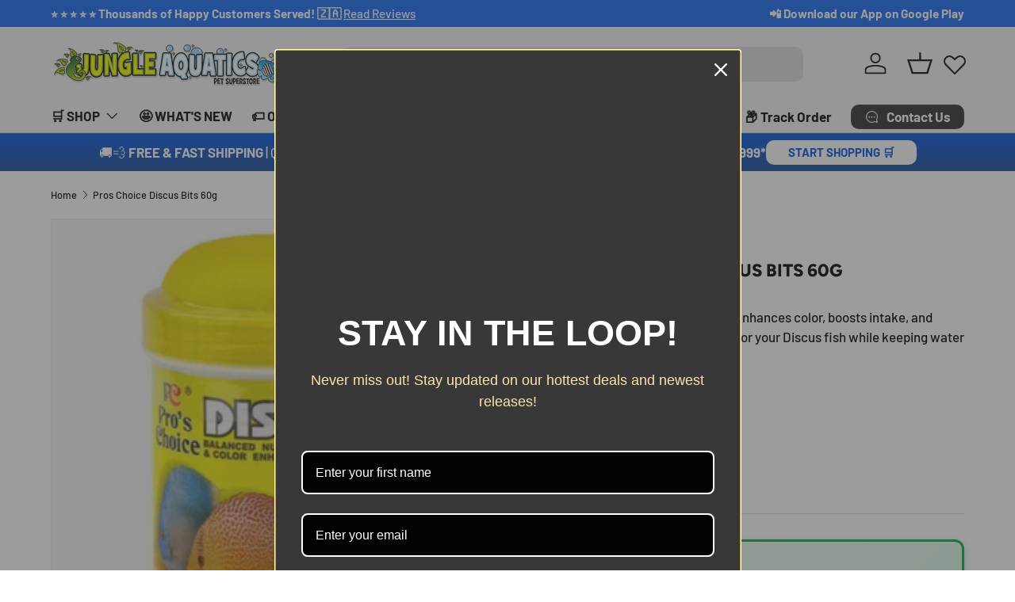

--- FILE ---
content_type: text/html; charset=utf-8
request_url: https://jungleaquatics.com/products/proschoicediscusbits60g
body_size: 73589
content:
<!doctype html>
<html class="no-js" lang="en" dir="ltr">
<head><meta charset="utf-8">
<meta name="viewport" content="width=device-width,initial-scale=1">
<title>Pros Choice Discus Bits 60g - Color Enhancer &amp; Nutrition</title><link rel="canonical" href="https://jungleaquatics.com/products/proschoicediscusbits60g"><link rel="icon" href="//jungleaquatics.com/cdn/shop/files/favi_fish1new.png?crop=center&height=48&v=1752644560&width=48" type="image/png">
  <link rel="apple-touch-icon" href="//jungleaquatics.com/cdn/shop/files/favi_fish1new.png?crop=center&height=180&v=1752644560&width=180"><meta name="description" content="Pros Choice Discus Bits 60g enhances color, boosts intake, and supports disease resistance for your Discus fish while keeping water clear."><meta property="og:site_name" content="Jungle Aquatics Pet Store">
<meta property="og:url" content="https://jungleaquatics.com/products/proschoicediscusbits60g">
<meta property="og:title" content="Pros Choice Discus Bits 60g - Color Enhancer &amp; Nutrition">
<meta property="og:type" content="product">
<meta property="og:description" content="Pros Choice Discus Bits 60g enhances color, boosts intake, and supports disease resistance for your Discus fish while keeping water clear."><meta property="og:image" content="http://jungleaquatics.com/cdn/shop/products/pros-choice-discus-bits-60g-color-enhancing-nutrition-fish-food.jpg?crop=center&height=1200&v=1743753711&width=1200">
  <meta property="og:image:secure_url" content="https://jungleaquatics.com/cdn/shop/products/pros-choice-discus-bits-60g-color-enhancing-nutrition-fish-food.jpg?crop=center&height=1200&v=1743753711&width=1200">
  <meta property="og:image:width" content="838">
  <meta property="og:image:height" content="838"><meta property="og:price:amount" content="99.00">
  <meta property="og:price:currency" content="ZAR"><meta name="twitter:card" content="summary_large_image">
<meta name="twitter:title" content="Pros Choice Discus Bits 60g - Color Enhancer &amp; Nutrition">
<meta name="twitter:description" content="Pros Choice Discus Bits 60g enhances color, boosts intake, and supports disease resistance for your Discus fish while keeping water clear.">
<link rel="preload" href="//jungleaquatics.com/cdn/shop/t/75/assets/main.css?v=117877229988737664671750306331" as="style"><style data-shopify>
@font-face {
  font-family: Barlow;
  font-weight: 500;
  font-style: normal;
  font-display: swap;
  src: url("//jungleaquatics.com/cdn/fonts/barlow/barlow_n5.a193a1990790eba0cc5cca569d23799830e90f07.woff2") format("woff2"),
       url("//jungleaquatics.com/cdn/fonts/barlow/barlow_n5.ae31c82169b1dc0715609b8cc6a610b917808358.woff") format("woff");
}
@font-face {
  font-family: Barlow;
  font-weight: 700;
  font-style: normal;
  font-display: swap;
  src: url("//jungleaquatics.com/cdn/fonts/barlow/barlow_n7.691d1d11f150e857dcbc1c10ef03d825bc378d81.woff2") format("woff2"),
       url("//jungleaquatics.com/cdn/fonts/barlow/barlow_n7.4fdbb1cb7da0e2c2f88492243ffa2b4f91924840.woff") format("woff");
}
@font-face {
  font-family: Barlow;
  font-weight: 500;
  font-style: italic;
  font-display: swap;
  src: url("//jungleaquatics.com/cdn/fonts/barlow/barlow_i5.714d58286997b65cd479af615cfa9bb0a117a573.woff2") format("woff2"),
       url("//jungleaquatics.com/cdn/fonts/barlow/barlow_i5.0120f77e6447d3b5df4bbec8ad8c2d029d87fb21.woff") format("woff");
}
@font-face {
  font-family: Barlow;
  font-weight: 700;
  font-style: italic;
  font-display: swap;
  src: url("//jungleaquatics.com/cdn/fonts/barlow/barlow_i7.50e19d6cc2ba5146fa437a5a7443c76d5d730103.woff2") format("woff2"),
       url("//jungleaquatics.com/cdn/fonts/barlow/barlow_i7.47e9f98f1b094d912e6fd631cc3fe93d9f40964f.woff") format("woff");
}
@font-face {
  font-family: Figtree;
  font-weight: 800;
  font-style: normal;
  font-display: swap;
  src: url("//jungleaquatics.com/cdn/fonts/figtree/figtree_n8.9ff6d071825a72d8671959a058f3e57a9f1ff61f.woff2") format("woff2"),
       url("//jungleaquatics.com/cdn/fonts/figtree/figtree_n8.717cfbca15cfe9904984ba933599ab134f457561.woff") format("woff");
}
@font-face {
  font-family: Barlow;
  font-weight: 700;
  font-style: normal;
  font-display: swap;
  src: url("//jungleaquatics.com/cdn/fonts/barlow/barlow_n7.691d1d11f150e857dcbc1c10ef03d825bc378d81.woff2") format("woff2"),
       url("//jungleaquatics.com/cdn/fonts/barlow/barlow_n7.4fdbb1cb7da0e2c2f88492243ffa2b4f91924840.woff") format("woff");
}
:root {
      --bg-color: 255 255 255 / 1.0;
      --bg-color-og: 255 255 255 / 1.0;
      --heading-color: 0 0 0;
      --text-color: 0 0 0;
      --text-color-og: 0 0 0;
      --scrollbar-color: 0 0 0;
      --link-color: 0 0 0;
      --link-color-og: 0 0 0;
      --star-color: 255 215 55;--swatch-border-color-default: 204 204 204;
        --swatch-border-color-active: 128 128 128;
        --swatch-card-size: 24px;
        --swatch-variant-picker-size: 64px;--color-scheme-1-bg: 245 245 245 / 1.0;
      --color-scheme-1-grad: linear-gradient(46deg, rgba(245, 245, 245, 1) 13%, rgba(249, 249, 249, 1) 86%);
      --color-scheme-1-heading: 0 0 0;
      --color-scheme-1-text: 0 0 0;
      --color-scheme-1-btn-bg: 0 0 0;
      --color-scheme-1-btn-text: 255 255 255;
      --color-scheme-1-btn-bg-hover: 46 46 46;--color-scheme-2-bg: 44 126 63 / 1.0;
      --color-scheme-2-grad: linear-gradient(180deg, rgba(0, 126, 18, 1), rgba(46, 46, 46, 1) 100%);
      --color-scheme-2-heading: 255 255 255;
      --color-scheme-2-text: 255 255 255;
      --color-scheme-2-btn-bg: 255 255 255;
      --color-scheme-2-btn-text: 255 255 255;
      --color-scheme-2-btn-bg-hover: 255 255 255;--color-scheme-3-bg: 0 83 226 / 1.0;
      --color-scheme-3-grad: linear-gradient(180deg, rgba(0, 83, 226, 1), rgba(22, 75, 151, 1) 100%);
      --color-scheme-3-heading: 255 255 255;
      --color-scheme-3-text: 255 255 255;
      --color-scheme-3-btn-bg: 255 255 255;
      --color-scheme-3-btn-text: 0 83 226;
      --color-scheme-3-btn-bg-hover: 231 238 252;

      --drawer-bg-color: 255 255 255 / 1.0;
      --drawer-text-color: 0 0 0;

      --panel-bg-color: 245 245 245 / 1.0;
      --panel-heading-color: 0 0 0;
      --panel-text-color: 0 0 0;

      --in-stock-text-color: 13 164 74;
      --low-stock-text-color: 54 55 55;
      --very-low-stock-text-color: 227 43 43;
      --no-stock-text-color: 7 7 7;
      --no-stock-backordered-text-color: 119 119 119;

      --error-bg-color: 252 237 238;
      --error-text-color: 180 12 28;
      --success-bg-color: 232 246 234;
      --success-text-color: 44 126 63;
      --info-bg-color: 228 237 250;
      --info-text-color: 0 83 226;

      --heading-font-family: Figtree, sans-serif;
      --heading-font-style: normal;
      --heading-font-weight: 800;
      --heading-scale-start: 2;

      --navigation-font-family: Barlow, sans-serif;
      --navigation-font-style: normal;
      --navigation-font-weight: 700;
      --heading-text-transform: uppercase;

      --subheading-text-transform: uppercase;
      --body-font-family: Barlow, sans-serif;
      --body-font-style: normal;
      --body-font-weight: 500;
      --body-font-size: 17;

      --section-gap: 32;
      --heading-gap: calc(8 * var(--space-unit));--heading-gap: calc(6 * var(--space-unit));--grid-column-gap: 20px;--btn-bg-color: 0 83 226;
      --btn-bg-hover-color: 52 118 232;
      --btn-text-color: 255 255 255;
      --btn-bg-color-og: 0 83 226;
      --btn-text-color-og: 255 255 255;
      --btn-alt-bg-color: 255 255 255;
      --btn-alt-bg-alpha: 1.0;
      --btn-alt-text-color: 0 0 0;
      --btn-border-width: 2px;
      --btn-padding-y: 12px;

      
      --btn-border-radius: 10px;
      

      --btn-lg-border-radius: 50%;
      --btn-icon-border-radius: 50%;
      --input-with-btn-inner-radius: var(--btn-border-radius);
      --btn-text-transform: uppercase;

      --input-bg-color: 255 255 255 / 1.0;
      --input-text-color: 0 0 0;
      --input-border-width: 2px;
      --input-border-radius: 8px;
      --textarea-border-radius: 8px;
      --input-border-radius: 10px;
      --input-bg-color-diff-3: #f7f7f7;
      --input-bg-color-diff-6: #f0f0f0;

      --modal-border-radius: 0px;
      --modal-overlay-color: 0 0 0;
      --modal-overlay-opacity: 0.4;
      --drawer-border-radius: 0px;
      --overlay-border-radius: 0px;

      --custom-label-bg-color: 255 215 55 / 1.0;
      --custom-label-text-color: 7 7 7 / 1.0;--sale-label-bg-color: 227 43 43 / 1.0;
      --sale-label-text-color: 255 255 255 / 1.0;--sold-out-label-bg-color: 46 46 46 / 1.0;
      --sold-out-label-text-color: 255 255 255 / 1.0;--new-label-bg-color: 0 83 226 / 1.0;
      --new-label-text-color: 255 255 255 / 1.0;--preorder-label-bg-color: 0 182 253 / 1.0;
      --preorder-label-text-color: 255 255 255 / 1.0;

      --collection-label-color: 0 126 18 / 1.0;

      --page-width: 1410px;
      --gutter-sm: 20px;
      --gutter-md: 32px;
      --gutter-lg: 64px;

      --payment-terms-bg-color: #ffffff;

      --coll-card-bg-color: #f5f5f5;
      --coll-card-border-color: #ffffff;

      --card-highlight-bg-color: #F9F9F9;
      --card-highlight-text-color: 85 85 85;
      --card-highlight-border-color: #E1E1E1;--blend-bg-color: #f5f5f5;
        
          --aos-animate-duration: 1s;
        

        
          --aos-min-width: 0;
        
      

      --reading-width: 48em;
    }

    @media (max-width: 769px) {
      :root {
        --reading-width: 36em;
      }
    }
  </style><link rel="stylesheet" href="//jungleaquatics.com/cdn/shop/t/75/assets/main.css?v=117877229988737664671750306331">
  <script src="//jungleaquatics.com/cdn/shop/t/75/assets/main.js?v=182340204423554326591750306331" defer="defer"></script><link rel="preload" href="//jungleaquatics.com/cdn/fonts/barlow/barlow_n5.a193a1990790eba0cc5cca569d23799830e90f07.woff2" as="font" type="font/woff2" crossorigin fetchpriority="high"><link rel="preload" href="//jungleaquatics.com/cdn/fonts/figtree/figtree_n8.9ff6d071825a72d8671959a058f3e57a9f1ff61f.woff2" as="font" type="font/woff2" crossorigin fetchpriority="high"><link rel="stylesheet" href="//jungleaquatics.com/cdn/shop/t/75/assets/swatches.css?v=86368188429015191761750306362" media="print" onload="this.media='all'">
    <noscript><link rel="stylesheet" href="//jungleaquatics.com/cdn/shop/t/75/assets/swatches.css?v=86368188429015191761750306362"></noscript><script>window.performance && window.performance.mark && window.performance.mark('shopify.content_for_header.start');</script><meta id="shopify-digital-wallet" name="shopify-digital-wallet" content="/15190163510/digital_wallets/dialog">
<link rel="alternate" type="application/json+oembed" href="https://jungleaquatics.com/products/proschoicediscusbits60g.oembed">
<script async="async" src="/checkouts/internal/preloads.js?locale=en-ZA"></script>
<script id="shopify-features" type="application/json">{"accessToken":"ea9b0035f016d0479bf7d38ff667d649","betas":["rich-media-storefront-analytics"],"domain":"jungleaquatics.com","predictiveSearch":true,"shopId":15190163510,"locale":"en"}</script>
<script>var Shopify = Shopify || {};
Shopify.shop = "jungleaquatics.myshopify.com";
Shopify.locale = "en";
Shopify.currency = {"active":"ZAR","rate":"1.0"};
Shopify.country = "ZA";
Shopify.theme = {"name":"Enterprise 2.0 - WORKING","id":167652524340,"schema_name":"Enterprise","schema_version":"2.0.0","theme_store_id":1657,"role":"main"};
Shopify.theme.handle = "null";
Shopify.theme.style = {"id":null,"handle":null};
Shopify.cdnHost = "jungleaquatics.com/cdn";
Shopify.routes = Shopify.routes || {};
Shopify.routes.root = "/";</script>
<script type="module">!function(o){(o.Shopify=o.Shopify||{}).modules=!0}(window);</script>
<script>!function(o){function n(){var o=[];function n(){o.push(Array.prototype.slice.apply(arguments))}return n.q=o,n}var t=o.Shopify=o.Shopify||{};t.loadFeatures=n(),t.autoloadFeatures=n()}(window);</script>
<script id="shop-js-analytics" type="application/json">{"pageType":"product"}</script>
<script defer="defer" async type="module" src="//jungleaquatics.com/cdn/shopifycloud/shop-js/modules/v2/client.init-shop-cart-sync_BApSsMSl.en.esm.js"></script>
<script defer="defer" async type="module" src="//jungleaquatics.com/cdn/shopifycloud/shop-js/modules/v2/chunk.common_CBoos6YZ.esm.js"></script>
<script type="module">
  await import("//jungleaquatics.com/cdn/shopifycloud/shop-js/modules/v2/client.init-shop-cart-sync_BApSsMSl.en.esm.js");
await import("//jungleaquatics.com/cdn/shopifycloud/shop-js/modules/v2/chunk.common_CBoos6YZ.esm.js");

  window.Shopify.SignInWithShop?.initShopCartSync?.({"fedCMEnabled":true,"windoidEnabled":true});

</script>
<script>(function() {
  var isLoaded = false;
  function asyncLoad() {
    if (isLoaded) return;
    isLoaded = true;
    var urls = ["https:\/\/cloudsearch-1f874.kxcdn.com\/shopify.js?shop=jungleaquatics.myshopify.com","https:\/\/omnisnippet1.com\/inShop\/Embed\/shopify.js?shop=jungleaquatics.myshopify.com","\/\/cdn.shopify.com\/proxy\/c10a10425e7955e22c0ceb59b19d56abcc4a6b90f976adf0bdaaab04e8e540c6\/shopify-script-tags.s3.eu-west-1.amazonaws.com\/smartseo\/instantpage.js?shop=jungleaquatics.myshopify.com\u0026sp-cache-control=cHVibGljLCBtYXgtYWdlPTkwMA"];
    for (var i = 0; i < urls.length; i++) {
      var s = document.createElement('script');
      s.type = 'text/javascript';
      s.async = true;
      s.src = urls[i];
      var x = document.getElementsByTagName('script')[0];
      x.parentNode.insertBefore(s, x);
    }
  };
  if(window.attachEvent) {
    window.attachEvent('onload', asyncLoad);
  } else {
    window.addEventListener('load', asyncLoad, false);
  }
})();</script>
<script id="__st">var __st={"a":15190163510,"offset":7200,"reqid":"05bb3bcc-287f-4b10-a738-1e4e3d7e825a-1768891148","pageurl":"jungleaquatics.com\/products\/proschoicediscusbits60g","u":"e63d3c17f13d","p":"product","rtyp":"product","rid":6545052368950};</script>
<script>window.ShopifyPaypalV4VisibilityTracking = true;</script>
<script id="captcha-bootstrap">!function(){'use strict';const t='contact',e='account',n='new_comment',o=[[t,t],['blogs',n],['comments',n],[t,'customer']],c=[[e,'customer_login'],[e,'guest_login'],[e,'recover_customer_password'],[e,'create_customer']],r=t=>t.map((([t,e])=>`form[action*='/${t}']:not([data-nocaptcha='true']) input[name='form_type'][value='${e}']`)).join(','),a=t=>()=>t?[...document.querySelectorAll(t)].map((t=>t.form)):[];function s(){const t=[...o],e=r(t);return a(e)}const i='password',u='form_key',d=['recaptcha-v3-token','g-recaptcha-response','h-captcha-response',i],f=()=>{try{return window.sessionStorage}catch{return}},m='__shopify_v',_=t=>t.elements[u];function p(t,e,n=!1){try{const o=window.sessionStorage,c=JSON.parse(o.getItem(e)),{data:r}=function(t){const{data:e,action:n}=t;return t[m]||n?{data:e,action:n}:{data:t,action:n}}(c);for(const[e,n]of Object.entries(r))t.elements[e]&&(t.elements[e].value=n);n&&o.removeItem(e)}catch(o){console.error('form repopulation failed',{error:o})}}const l='form_type',E='cptcha';function T(t){t.dataset[E]=!0}const w=window,h=w.document,L='Shopify',v='ce_forms',y='captcha';let A=!1;((t,e)=>{const n=(g='f06e6c50-85a8-45c8-87d0-21a2b65856fe',I='https://cdn.shopify.com/shopifycloud/storefront-forms-hcaptcha/ce_storefront_forms_captcha_hcaptcha.v1.5.2.iife.js',D={infoText:'Protected by hCaptcha',privacyText:'Privacy',termsText:'Terms'},(t,e,n)=>{const o=w[L][v],c=o.bindForm;if(c)return c(t,g,e,D).then(n);var r;o.q.push([[t,g,e,D],n]),r=I,A||(h.body.append(Object.assign(h.createElement('script'),{id:'captcha-provider',async:!0,src:r})),A=!0)});var g,I,D;w[L]=w[L]||{},w[L][v]=w[L][v]||{},w[L][v].q=[],w[L][y]=w[L][y]||{},w[L][y].protect=function(t,e){n(t,void 0,e),T(t)},Object.freeze(w[L][y]),function(t,e,n,w,h,L){const[v,y,A,g]=function(t,e,n){const i=e?o:[],u=t?c:[],d=[...i,...u],f=r(d),m=r(i),_=r(d.filter((([t,e])=>n.includes(e))));return[a(f),a(m),a(_),s()]}(w,h,L),I=t=>{const e=t.target;return e instanceof HTMLFormElement?e:e&&e.form},D=t=>v().includes(t);t.addEventListener('submit',(t=>{const e=I(t);if(!e)return;const n=D(e)&&!e.dataset.hcaptchaBound&&!e.dataset.recaptchaBound,o=_(e),c=g().includes(e)&&(!o||!o.value);(n||c)&&t.preventDefault(),c&&!n&&(function(t){try{if(!f())return;!function(t){const e=f();if(!e)return;const n=_(t);if(!n)return;const o=n.value;o&&e.removeItem(o)}(t);const e=Array.from(Array(32),(()=>Math.random().toString(36)[2])).join('');!function(t,e){_(t)||t.append(Object.assign(document.createElement('input'),{type:'hidden',name:u})),t.elements[u].value=e}(t,e),function(t,e){const n=f();if(!n)return;const o=[...t.querySelectorAll(`input[type='${i}']`)].map((({name:t})=>t)),c=[...d,...o],r={};for(const[a,s]of new FormData(t).entries())c.includes(a)||(r[a]=s);n.setItem(e,JSON.stringify({[m]:1,action:t.action,data:r}))}(t,e)}catch(e){console.error('failed to persist form',e)}}(e),e.submit())}));const S=(t,e)=>{t&&!t.dataset[E]&&(n(t,e.some((e=>e===t))),T(t))};for(const o of['focusin','change'])t.addEventListener(o,(t=>{const e=I(t);D(e)&&S(e,y())}));const B=e.get('form_key'),M=e.get(l),P=B&&M;t.addEventListener('DOMContentLoaded',(()=>{const t=y();if(P)for(const e of t)e.elements[l].value===M&&p(e,B);[...new Set([...A(),...v().filter((t=>'true'===t.dataset.shopifyCaptcha))])].forEach((e=>S(e,t)))}))}(h,new URLSearchParams(w.location.search),n,t,e,['guest_login'])})(!0,!0)}();</script>
<script integrity="sha256-4kQ18oKyAcykRKYeNunJcIwy7WH5gtpwJnB7kiuLZ1E=" data-source-attribution="shopify.loadfeatures" defer="defer" src="//jungleaquatics.com/cdn/shopifycloud/storefront/assets/storefront/load_feature-a0a9edcb.js" crossorigin="anonymous"></script>
<script data-source-attribution="shopify.dynamic_checkout.dynamic.init">var Shopify=Shopify||{};Shopify.PaymentButton=Shopify.PaymentButton||{isStorefrontPortableWallets:!0,init:function(){window.Shopify.PaymentButton.init=function(){};var t=document.createElement("script");t.src="https://jungleaquatics.com/cdn/shopifycloud/portable-wallets/latest/portable-wallets.en.js",t.type="module",document.head.appendChild(t)}};
</script>
<script data-source-attribution="shopify.dynamic_checkout.buyer_consent">
  function portableWalletsHideBuyerConsent(e){var t=document.getElementById("shopify-buyer-consent"),n=document.getElementById("shopify-subscription-policy-button");t&&n&&(t.classList.add("hidden"),t.setAttribute("aria-hidden","true"),n.removeEventListener("click",e))}function portableWalletsShowBuyerConsent(e){var t=document.getElementById("shopify-buyer-consent"),n=document.getElementById("shopify-subscription-policy-button");t&&n&&(t.classList.remove("hidden"),t.removeAttribute("aria-hidden"),n.addEventListener("click",e))}window.Shopify?.PaymentButton&&(window.Shopify.PaymentButton.hideBuyerConsent=portableWalletsHideBuyerConsent,window.Shopify.PaymentButton.showBuyerConsent=portableWalletsShowBuyerConsent);
</script>
<script data-source-attribution="shopify.dynamic_checkout.cart.bootstrap">document.addEventListener("DOMContentLoaded",(function(){function t(){return document.querySelector("shopify-accelerated-checkout-cart, shopify-accelerated-checkout")}if(t())Shopify.PaymentButton.init();else{new MutationObserver((function(e,n){t()&&(Shopify.PaymentButton.init(),n.disconnect())})).observe(document.body,{childList:!0,subtree:!0})}}));
</script>
<script id="sections-script" data-sections="header,footer" defer="defer" src="//jungleaquatics.com/cdn/shop/t/75/compiled_assets/scripts.js?v=28355"></script>
<script>window.performance && window.performance.mark && window.performance.mark('shopify.content_for_header.end');</script>
<script src="//jungleaquatics.com/cdn/shop/t/75/assets/blur-messages.js?v=98620774460636405321750306330" defer="defer"></script>
    <script src="//jungleaquatics.com/cdn/shop/t/75/assets/animate-on-scroll.js?v=15249566486942820451750306330" defer="defer"></script>
    <link rel="stylesheet" href="//jungleaquatics.com/cdn/shop/t/75/assets/animate-on-scroll.css?v=116194678796051782541750306330">
  

  <script>document.documentElement.className = document.documentElement.className.replace('no-js', 'js');</script><!-- CC Custom Head Start --><!-- Fraud Blocker Tracker -->
<script type="text/javascript">
  (function () {
    var s = document.createElement("script"), 
      h = document.head;
    s.async = 1;
    s.src = "https://monitor.fraudblocker.com/fbt.js?sid=rd0xGh4ZRS5RHFADJauHd";
    h.appendChild(s);
  })();
</script>
<noscript>
  <a href="https://fraudblocker.com" rel="nofollow">
    <img src="https://monitor.fraudblocker.com/fbt.gif?sid=rd0xGh4ZRS5RHFADJauHd" alt="Fraud Blocker">
  </a>
</noscript>
<!-- End Fraud Blocker Tracker -->

<script type="text/javascript">
      (
        function() {
          var sbSiteSecret = 'a5ef9561-5bf1-4803-b0fc-ea4805812902';
          window.sitebehaviourTrackingSecret = sbSiteSecret;
          var scriptElement = document.createElement('script');
          scriptElement.async = true;
          scriptElement.id = 'site-behaviour-script-v2';
          scriptElement.src = 'https://sitebehaviour-cdn.fra1.cdn.digitaloceanspaces.com/index.min.js?sitebehaviour-secret=' + sbSiteSecret;
          document.head.appendChild(scriptElement); 
        }
      )()
</script>

<!-- Google tag (gtag.js) -->
<script async="" src="https://www.googletagmanager.com/gtag/js?id=AW-385859118"></script>
<script>
  window.dataLayer = window.dataLayer || [];
  function gtag(){dataLayer.push(arguments);}
  gtag('js', new Date());

  gtag('config', 'AW-385859118');
</script>

<script>
  window.addEventListener('click', function(e) {
    if(e.target.closest('.product-form--atc-button') || e.target.closest('[aria-label*="Add To Cart"]') ){
      gtag('event', 'conversion', {'send_to': 'AW-385859118/sbEyCPjl8tUZEK78_rcB'});
    }
    if(e.target.closest('.tc-button--checkout') || e.target.closest('[name="checkout"]')){
      gtag('event', 'conversion', {'send_to': 'AW-385859118/i-I1COO5-NUZEK78_rcB'});
    }
  });
</script>

<!-- Yandex Verification -->
<meta name="yandex-verification" content="28e28d7148cee71f"><!-- CC Custom Head End --><link href="//jungleaquatics.com/cdn/shop/t/75/assets/sw_default.css?v=162546822600045358321750306352" rel="stylesheet" type="text/css" media="all" /><!-- BEGIN app block: shopify://apps/pwa-mobile-app/blocks/app-head-top/f3b239f7-3e90-4ab2-8458-5a83727f15a6 -->



<script>

    document.addEventListener('DOMContentLoaded', () => {

    let filed = "true"
    console.log(filed,'filed');
    
    
        const shopDomain = "jungleaquatics";
        const shop = "jungleaquatics.myshopify.com";

        const manifestLink = document.createElement('link');
            manifestLink.rel = 'manifest';
            manifestLink.href = `/a/progressify/${shopDomain}/manifest.json`;

            const scriptTag = document.createElement('script');
            scriptTag.type = 'text/javascript';
            scriptTag.async = true;
            scriptTag.src = `https://pwa.lightifyme.com/progressify/${shopDomain}/main.js`;

        if (scriptTag.src.includes(shopDomain)) {
            document.head.prepend(scriptTag);
        }

        if (manifestLink.href.includes(shopDomain)) {
            document.head.prepend(manifestLink);
        }
    });
</script><!-- END app block --><!-- BEGIN app block: shopify://apps/smart-seo/blocks/smartseo/7b0a6064-ca2e-4392-9a1d-8c43c942357b --><meta name="smart-seo-integrated" content="true" /><!-- metatagsSavedToSEOFields: true --><!-- BEGIN app snippet: smartseo.custom.schemas.jsonld --><!-- END app snippet --><!-- BEGIN app snippet: smartseo.product.jsonld -->


<!--JSON-LD data generated by Smart SEO-->
<script type="application/ld+json">
    {
        "@context": "https://schema.org/",
        "@type":"Product",
        "url": "https://jungleaquatics.com/products/proschoicediscusbits60g",
        "name": "Pros Choice Discus Bits 60g",
        "image": "https://jungleaquatics.com/cdn/shop/products/pros-choice-discus-bits-60g-color-enhancing-nutrition-fish-food.jpg?v=1743753711",
        "description": "Pros Choice Discus BitsPros Choice Discus Bits 60g are used to enhance color, improve intake, and ensure disease resistance in Discus fish without clouding the water when fed as directed.Pro&#39;s Choice Discus Bits contain nutritionally balanced ingredients of Carotenoid and Astaxanthin, which a...",
        "brand": {
            "@type": "Brand",
            "name": "OPTIGRO"
        },
        "sku": "4710200746115",
        "mpn": "4710200746115",
        "weight": "0.1kg","offers": [
                    {
                        "@type": "Offer",
                        "priceCurrency": "ZAR",
                        "price": "99.00",
                        "priceValidUntil": "2026-04-20",
                        "availability": "https://schema.org/OutOfStock",
                        "itemCondition": "https://schema.org/NewCondition",
                        "sku": "4710200746115",
                        "url": "https://jungleaquatics.com/products/proschoicediscusbits60g?variant=39287190159414",
                        "hasMerchantReturnPolicy": [
  {
    "@type": "MerchantReturnPolicy",
    "ApplicableCountry": "ZA",
    "ReturnPolicyCategory": "https://schema.org/MerchantReturnFiniteReturnWindow",
    "ReturnMethod": "https://schema.org/ReturnInStore",
    "ReturnFees": "https://schema.org/ReturnFeesCustomerResponsibility",
    "MerchantReturnDays": 7
  }
],
                        "shippingDetails": [
  {
    "@type": "OfferShippingDetails",
    "ShippingDestination": {
      "@type": "DefinedRegion",
      "AddressCountry": "ZA",
      "AddressRegion": [
        "South Africa"
      ]
    },
    "ShippingRate": {
      "@type": "MonetaryAmount",
      "Value": 99.0,
      "Currency": "ZAR"
    },
    "DeliveryTime": {
      "@type": "ShippingDeliveryTime",
      "HandlingTime": {
        "@type": "QuantitativeValue",
        "UnitCode": "DAY",
        "MinValue": 0,
        "MaxValue": 1
      },
      "TransitTime": {
        "@type": "QuantitativeValue",
        "UnitCode": "DAY",
        "MinValue": 3,
        "MaxValue": 5
      }
    }
  }
],
                        "seller": {
    "@context": "https://schema.org",
    "@type": "Organization",
    "name": "Jungle Aquatics Pet Superstore",
    "description": "Jungle Aquatics has been South Africa’s top pet store since 2007, offering everything you need for your pets. Whether you have fish, dogs, cats, birds, reptiles, or small pets, we provide high-quality food, accessories, and habitats to keep them happy and healthy. Shop online or in-store with fast delivery nationwide, and experience our expert service and care. Jungle Aquatics is your trusted one-stop shop for all things pets!",
    "logo": "https://cdn.shopify.com/s/files/1/0151/9016/3510/files/jungle-json-logo.png?v=1736086470",
    "image": "https://cdn.shopify.com/s/files/1/0151/9016/3510/files/jungle-json-logo.png?v=1736086470"}
                    }
        ]}
</script><!-- END app snippet --><!-- BEGIN app snippet: smartseo.breadcrumbs.jsonld --><!--JSON-LD data generated by Smart SEO-->
<script type="application/ld+json">
    {
        "@context": "https://schema.org",
        "@type": "BreadcrumbList",
        "itemListElement": [
            {
                "@type": "ListItem",
                "position": 1,
                "item": {
                    "@type": "Website",
                    "@id": "https://jungleaquatics.com",
                    "name": "Home"
                }
            },
            {
                "@type": "ListItem",
                "position": 2,
                "item": {
                    "@type": "WebPage",
                    "@id": "https://jungleaquatics.com/products/proschoicediscusbits60g",
                    "name": "Pros Choice Discus Bits 60g"
                }
            }
        ]
    }
</script><!-- END app snippet --><!-- END app block --><!-- BEGIN app block: shopify://apps/le-pixel/blocks/app-embed/ed69facb-49c9-4e93-9d56-146cc0aa96f6 --><link rel="preconnect dns-prefetch" href="https://m6ulblxep4.execute-api.us-east-1.amazonaws.com" crossorigin>
<script>
    window.shopDomain = 'jungleaquatics.myshopify.com'
    window.customerId = null
</script>
<!-- END app block --><!-- BEGIN app block: shopify://apps/judge-me-reviews/blocks/judgeme_core/61ccd3b1-a9f2-4160-9fe9-4fec8413e5d8 --><!-- Start of Judge.me Core -->






<link rel="dns-prefetch" href="https://cdnwidget.judge.me">
<link rel="dns-prefetch" href="https://cdn.judge.me">
<link rel="dns-prefetch" href="https://cdn1.judge.me">
<link rel="dns-prefetch" href="https://api.judge.me">

<script data-cfasync='false' class='jdgm-settings-script'>window.jdgmSettings={"pagination":5,"disable_web_reviews":true,"badge_no_review_text":"No reviews","badge_n_reviews_text":"{{ n }} review/reviews","badge_star_color":"#0057FF","hide_badge_preview_if_no_reviews":true,"badge_hide_text":false,"enforce_center_preview_badge":false,"widget_title":"Customer Reviews","widget_open_form_text":"Write a review","widget_close_form_text":"Cancel review","widget_refresh_page_text":"Refresh page","widget_summary_text":"Based on {{ number_of_reviews }} review/reviews","widget_no_review_text":"Be the first to write a review","widget_name_field_text":"Display name","widget_verified_name_field_text":"Verified Name (public)","widget_name_placeholder_text":"Display name","widget_required_field_error_text":"This field is required.","widget_email_field_text":"Email address","widget_verified_email_field_text":"Verified Email (private, can not be edited)","widget_email_placeholder_text":"Your email address","widget_email_field_error_text":"Please enter a valid email address.","widget_rating_field_text":"Rating","widget_review_title_field_text":"Review Title","widget_review_title_placeholder_text":"Give your review a title","widget_review_body_field_text":"Review content","widget_review_body_placeholder_text":"Start writing here...","widget_pictures_field_text":"Picture/Video (optional)","widget_submit_review_text":"Submit Review","widget_submit_verified_review_text":"Submit Verified Review","widget_submit_success_msg_with_auto_publish":"Thank you! Please refresh the page in a few moments to see your review. You can remove or edit your review by logging into \u003ca href='https://judge.me/login' target='_blank' rel='nofollow noopener'\u003eJudge.me\u003c/a\u003e","widget_submit_success_msg_no_auto_publish":"Thank you! Your review will be published as soon as it is approved by the shop admin. You can remove or edit your review by logging into \u003ca href='https://judge.me/login' target='_blank' rel='nofollow noopener'\u003eJudge.me\u003c/a\u003e","widget_show_default_reviews_out_of_total_text":"Showing {{ n_reviews_shown }} out of {{ n_reviews }} reviews.","widget_show_all_link_text":"Show all","widget_show_less_link_text":"Show less","widget_author_said_text":"{{ reviewer_name }} said:","widget_days_text":"{{ n }} days ago","widget_weeks_text":"{{ n }} week/weeks ago","widget_months_text":"{{ n }} month/months ago","widget_years_text":"{{ n }} year/years ago","widget_yesterday_text":"Yesterday","widget_today_text":"Today","widget_replied_text":"\u003e\u003e {{ shop_name }} replied:","widget_read_more_text":"Read more","widget_reviewer_name_as_initial":"last_initial","widget_rating_filter_color":"#0057FF","widget_rating_filter_see_all_text":"See all reviews","widget_sorting_most_recent_text":"Most Recent","widget_sorting_highest_rating_text":"Highest Rating","widget_sorting_lowest_rating_text":"Lowest Rating","widget_sorting_with_pictures_text":"Only Pictures","widget_sorting_most_helpful_text":"Most Helpful","widget_open_question_form_text":"Ask a question","widget_reviews_subtab_text":"Reviews","widget_questions_subtab_text":"Questions","widget_question_label_text":"Question","widget_answer_label_text":"Answer","widget_question_placeholder_text":"Write your question here","widget_submit_question_text":"Submit Question","widget_question_submit_success_text":"Thank you for your question! We will notify you once it gets answered.","widget_star_color":"#0057FF","verified_badge_text":"Verified","verified_badge_bg_color":"","verified_badge_text_color":"","verified_badge_placement":"left-of-reviewer-name","widget_review_max_height":"","widget_hide_border":false,"widget_social_share":false,"widget_thumb":false,"widget_review_location_show":false,"widget_location_format":"country_only","all_reviews_include_out_of_store_products":true,"all_reviews_out_of_store_text":"(out of store)","all_reviews_pagination":100,"all_reviews_product_name_prefix_text":"about","enable_review_pictures":true,"enable_question_anwser":false,"widget_theme":"align","review_date_format":"timestamp","default_sort_method":"most-recent","widget_product_reviews_subtab_text":"Product Reviews","widget_shop_reviews_subtab_text":"Shop Reviews","widget_other_products_reviews_text":"Reviews for other products","widget_store_reviews_subtab_text":"Store reviews","widget_no_store_reviews_text":"This store hasn't received any reviews yet","widget_web_restriction_product_reviews_text":"This product hasn't received any reviews yet","widget_no_items_text":"No items found","widget_show_more_text":"Show more","widget_write_a_store_review_text":"Write a Store Review","widget_other_languages_heading":"Reviews in Other Languages","widget_translate_review_text":"Translate review to {{ language }}","widget_translating_review_text":"Translating...","widget_show_original_translation_text":"Show original ({{ language }})","widget_translate_review_failed_text":"Review couldn't be translated.","widget_translate_review_retry_text":"Retry","widget_translate_review_try_again_later_text":"Try again later","show_product_url_for_grouped_product":false,"widget_sorting_pictures_first_text":"Pictures First","show_pictures_on_all_rev_page_mobile":false,"show_pictures_on_all_rev_page_desktop":true,"floating_tab_hide_mobile_install_preference":true,"floating_tab_button_name":"★ Reviews","floating_tab_title":"Let customers speak for us","floating_tab_button_color":"#1268F1","floating_tab_button_background_color":"#ffffff","floating_tab_url":"","floating_tab_url_enabled":false,"floating_tab_tab_style":"stars","all_reviews_text_badge_text":"Customers rate us {{ shop.metafields.judgeme.all_reviews_rating | round: 1 }}/5 based on {{ shop.metafields.judgeme.all_reviews_count }} reviews.","all_reviews_text_badge_text_branded_style":"{{ shop.metafields.judgeme.all_reviews_rating | round: 1 }} out of 5 stars based on {{ shop.metafields.judgeme.all_reviews_count }} reviews","is_all_reviews_text_badge_a_link":true,"show_stars_for_all_reviews_text_badge":false,"all_reviews_text_badge_url":"/pages/happy-customers","all_reviews_text_style":"branded","all_reviews_text_color_style":"custom","all_reviews_text_color":"#0057FF","all_reviews_text_show_jm_brand":false,"featured_carousel_show_header":true,"featured_carousel_title":"Let customers speak for us","testimonials_carousel_title":"Customers are saying","videos_carousel_title":"Real customer stories","cards_carousel_title":"Customers are saying","featured_carousel_count_text":"from {{ n }} reviews","featured_carousel_add_link_to_all_reviews_page":true,"featured_carousel_url":"/pages/happy-customers","featured_carousel_show_images":true,"featured_carousel_autoslide_interval":5,"featured_carousel_arrows_on_the_sides":true,"featured_carousel_height":250,"featured_carousel_width":95,"featured_carousel_image_size":0,"featured_carousel_image_height":250,"featured_carousel_arrow_color":"#eeeeee","verified_count_badge_style":"branded","verified_count_badge_orientation":"horizontal","verified_count_badge_color_style":"custom","verified_count_badge_color":"#1268F1","is_verified_count_badge_a_link":false,"verified_count_badge_url":"","verified_count_badge_show_jm_brand":true,"widget_rating_preset_default":5,"widget_first_sub_tab":"shop-reviews","widget_show_histogram":true,"widget_histogram_use_custom_color":true,"widget_pagination_use_custom_color":true,"widget_star_use_custom_color":false,"widget_verified_badge_use_custom_color":false,"widget_write_review_use_custom_color":false,"picture_reminder_submit_button":"Upload Pictures","enable_review_videos":false,"mute_video_by_default":false,"widget_sorting_videos_first_text":"Videos First","widget_review_pending_text":"Pending","featured_carousel_items_for_large_screen":3,"social_share_options_order":"Facebook,Twitter","remove_microdata_snippet":true,"disable_json_ld":true,"enable_json_ld_products":false,"preview_badge_show_question_text":false,"preview_badge_no_question_text":"No questions","preview_badge_n_question_text":"{{ number_of_questions }} question/questions","qa_badge_show_icon":false,"qa_badge_position":"same-row","remove_judgeme_branding":true,"widget_add_search_bar":false,"widget_search_bar_placeholder":"Search","widget_sorting_verified_only_text":"Verified only","featured_carousel_theme":"card","featured_carousel_show_rating":true,"featured_carousel_show_title":true,"featured_carousel_show_body":true,"featured_carousel_show_date":false,"featured_carousel_show_reviewer":true,"featured_carousel_show_product":false,"featured_carousel_header_background_color":"#108474","featured_carousel_header_text_color":"#ffffff","featured_carousel_name_product_separator":"reviewed","featured_carousel_full_star_background":"#0057FF","featured_carousel_empty_star_background":"#dadada","featured_carousel_vertical_theme_background":"#f9fafb","featured_carousel_verified_badge_enable":false,"featured_carousel_verified_badge_color":"#0057FF","featured_carousel_border_style":"round","featured_carousel_review_line_length_limit":3,"featured_carousel_more_reviews_button_text":"Read more reviews","featured_carousel_view_product_button_text":"View product","all_reviews_page_load_reviews_on":"button_click","all_reviews_page_load_more_text":"Load More Reviews","disable_fb_tab_reviews":false,"enable_ajax_cdn_cache":false,"widget_advanced_speed_features":5,"widget_public_name_text":"displayed publicly like","default_reviewer_name":"John Smith","default_reviewer_name_has_non_latin":true,"widget_reviewer_anonymous":"Anonymous","medals_widget_title":"Judge.me Review Medals","medals_widget_background_color":"#f9fafb","medals_widget_position":"footer_all_pages","medals_widget_border_color":"#f9fafb","medals_widget_verified_text_position":"left","medals_widget_use_monochromatic_version":true,"medals_widget_elements_color":"#1268F1","show_reviewer_avatar":true,"widget_invalid_yt_video_url_error_text":"Not a YouTube video URL","widget_max_length_field_error_text":"Please enter no more than {0} characters.","widget_show_country_flag":true,"widget_show_collected_via_shop_app":true,"widget_verified_by_shop_badge_style":"light","widget_verified_by_shop_text":"Verified by Shop","widget_show_photo_gallery":false,"widget_load_with_code_splitting":true,"widget_ugc_install_preference":false,"widget_ugc_title":"Made by us, Shared by you","widget_ugc_subtitle":"Tag us to see your picture featured in our page","widget_ugc_arrows_color":"#ffffff","widget_ugc_primary_button_text":"Buy Now","widget_ugc_primary_button_background_color":"#108474","widget_ugc_primary_button_text_color":"#ffffff","widget_ugc_primary_button_border_width":"0","widget_ugc_primary_button_border_style":"none","widget_ugc_primary_button_border_color":"#108474","widget_ugc_primary_button_border_radius":"25","widget_ugc_secondary_button_text":"Load More","widget_ugc_secondary_button_background_color":"#ffffff","widget_ugc_secondary_button_text_color":"#108474","widget_ugc_secondary_button_border_width":"2","widget_ugc_secondary_button_border_style":"solid","widget_ugc_secondary_button_border_color":"#108474","widget_ugc_secondary_button_border_radius":"25","widget_ugc_reviews_button_text":"View Reviews","widget_ugc_reviews_button_background_color":"#ffffff","widget_ugc_reviews_button_text_color":"#108474","widget_ugc_reviews_button_border_width":"2","widget_ugc_reviews_button_border_style":"solid","widget_ugc_reviews_button_border_color":"#108474","widget_ugc_reviews_button_border_radius":"25","widget_ugc_reviews_button_link_to":"judgeme-reviews-page","widget_ugc_show_post_date":true,"widget_ugc_max_width":"800","widget_rating_metafield_value_type":true,"widget_primary_color":"#0057FF","widget_enable_secondary_color":false,"widget_secondary_color":"#edf5f5","widget_summary_average_rating_text":"{{ average_rating }} out of 5","widget_media_grid_title":"Customer photos \u0026 videos","widget_media_grid_see_more_text":"See more","widget_round_style":false,"widget_show_product_medals":true,"widget_verified_by_judgeme_text":"Verified by Judge.me","widget_show_store_medals":true,"widget_verified_by_judgeme_text_in_store_medals":"Verified","widget_media_field_exceed_quantity_message":"Sorry, we can only accept {{ max_media }} for one review.","widget_media_field_exceed_limit_message":"{{ file_name }} is too large, please select a {{ media_type }} less than {{ size_limit }}MB.","widget_review_submitted_text":"Review Submitted!","widget_question_submitted_text":"Question Submitted!","widget_close_form_text_question":"Cancel","widget_write_your_answer_here_text":"Write your answer here","widget_enabled_branded_link":true,"widget_show_collected_by_judgeme":false,"widget_reviewer_name_color":"#000000","widget_write_review_text_color":"","widget_write_review_bg_color":"#0057FF","widget_collected_by_judgeme_text":"collected by Judge.me","widget_pagination_type":"standard","widget_load_more_text":"Load More","widget_load_more_color":"#0057FF","widget_full_review_text":"Full Review","widget_read_more_reviews_text":"Read More Reviews","widget_read_questions_text":"Read Questions","widget_questions_and_answers_text":"Questions \u0026 Answers","widget_verified_by_text":"Verified by","widget_verified_text":"Verified","widget_number_of_reviews_text":"{{ number_of_reviews }} reviews","widget_back_button_text":"Back","widget_next_button_text":"Next","widget_custom_forms_filter_button":"Filters","custom_forms_style":"horizontal","widget_show_review_information":false,"how_reviews_are_collected":"How reviews are collected?","widget_show_review_keywords":false,"widget_gdpr_statement":"How we use your data: We'll only contact you about the review you left, and only if necessary. By submitting your review, you agree to Judge.me's \u003ca href='https://judge.me/terms' target='_blank' rel='nofollow noopener'\u003eterms\u003c/a\u003e, \u003ca href='https://judge.me/privacy' target='_blank' rel='nofollow noopener'\u003eprivacy\u003c/a\u003e and \u003ca href='https://judge.me/content-policy' target='_blank' rel='nofollow noopener'\u003econtent\u003c/a\u003e policies.","widget_multilingual_sorting_enabled":false,"widget_translate_review_content_enabled":false,"widget_translate_review_content_method":"manual","popup_widget_review_selection":"automatically_with_pictures","popup_widget_round_border_style":true,"popup_widget_show_title":true,"popup_widget_show_body":true,"popup_widget_show_reviewer":false,"popup_widget_show_product":true,"popup_widget_show_pictures":true,"popup_widget_use_review_picture":true,"popup_widget_show_on_home_page":true,"popup_widget_show_on_product_page":true,"popup_widget_show_on_collection_page":true,"popup_widget_show_on_cart_page":true,"popup_widget_position":"bottom_left","popup_widget_first_review_delay":5,"popup_widget_duration":5,"popup_widget_interval":5,"popup_widget_review_count":5,"popup_widget_hide_on_mobile":true,"review_snippet_widget_round_border_style":true,"review_snippet_widget_card_color":"#FFFFFF","review_snippet_widget_slider_arrows_background_color":"#FFFFFF","review_snippet_widget_slider_arrows_color":"#000000","review_snippet_widget_star_color":"#108474","show_product_variant":false,"all_reviews_product_variant_label_text":"Variant: ","widget_show_verified_branding":false,"widget_ai_summary_title":"Customers say","widget_ai_summary_disclaimer":"AI-powered review summary based on recent customer reviews","widget_show_ai_summary":false,"widget_show_ai_summary_bg":false,"widget_show_review_title_input":true,"redirect_reviewers_invited_via_email":"review_widget","request_store_review_after_product_review":false,"request_review_other_products_in_order":false,"review_form_color_scheme":"default","review_form_corner_style":"square","review_form_star_color":{},"review_form_text_color":"#333333","review_form_background_color":"#ffffff","review_form_field_background_color":"#fafafa","review_form_button_color":{},"review_form_button_text_color":"#ffffff","review_form_modal_overlay_color":"#000000","review_content_screen_title_text":"How would you rate this product?","review_content_introduction_text":"We would love it if you would share a bit about your experience.","store_review_form_title_text":"How would you rate this store?","store_review_form_introduction_text":"We would love it if you would share a bit about your experience.","show_review_guidance_text":true,"one_star_review_guidance_text":"Poor","five_star_review_guidance_text":"Great","customer_information_screen_title_text":"About you","customer_information_introduction_text":"Please tell us more about you.","custom_questions_screen_title_text":"Your experience in more detail","custom_questions_introduction_text":"Here are a few questions to help us understand more about your experience.","review_submitted_screen_title_text":"Thanks for your review!","review_submitted_screen_thank_you_text":"We are processing it and it will appear on the store soon.","review_submitted_screen_email_verification_text":"Please confirm your email by clicking the link we just sent you. This helps us keep reviews authentic.","review_submitted_request_store_review_text":"Would you like to share your experience of shopping with us?","review_submitted_review_other_products_text":"Would you like to review these products?","store_review_screen_title_text":"Would you like to share your experience of shopping with us?","store_review_introduction_text":"We value your feedback and use it to improve. Please share any thoughts or suggestions you have.","reviewer_media_screen_title_picture_text":"Share a picture","reviewer_media_introduction_picture_text":"Upload a photo to support your review.","reviewer_media_screen_title_video_text":"Share a video","reviewer_media_introduction_video_text":"Upload a video to support your review.","reviewer_media_screen_title_picture_or_video_text":"Share a picture or video","reviewer_media_introduction_picture_or_video_text":"Upload a photo or video to support your review.","reviewer_media_youtube_url_text":"Paste your Youtube URL here","advanced_settings_next_step_button_text":"Next","advanced_settings_close_review_button_text":"Close","modal_write_review_flow":false,"write_review_flow_required_text":"Required","write_review_flow_privacy_message_text":"We respect your privacy.","write_review_flow_anonymous_text":"Post review as anonymous","write_review_flow_visibility_text":"This won't be visible to other customers.","write_review_flow_multiple_selection_help_text":"Select as many as you like","write_review_flow_single_selection_help_text":"Select one option","write_review_flow_required_field_error_text":"This field is required","write_review_flow_invalid_email_error_text":"Please enter a valid email address","write_review_flow_max_length_error_text":"Max. {{ max_length }} characters.","write_review_flow_media_upload_text":"\u003cb\u003eClick to upload\u003c/b\u003e or drag and drop","write_review_flow_gdpr_statement":"We'll only contact you about your review if necessary. By submitting your review, you agree to our \u003ca href='https://judge.me/terms' target='_blank' rel='nofollow noopener'\u003eterms and conditions\u003c/a\u003e and \u003ca href='https://judge.me/privacy' target='_blank' rel='nofollow noopener'\u003eprivacy policy\u003c/a\u003e.","rating_only_reviews_enabled":false,"show_negative_reviews_help_screen":false,"new_review_flow_help_screen_rating_threshold":3,"negative_review_resolution_screen_title_text":"Tell us more","negative_review_resolution_text":"Your experience matters to us. If there were issues with your purchase, we're here to help. Feel free to reach out to us, we'd love the opportunity to make things right.","negative_review_resolution_button_text":"Contact us","negative_review_resolution_proceed_with_review_text":"Leave a review","negative_review_resolution_subject":"Issue with purchase from {{ shop_name }}.{{ order_name }}","preview_badge_collection_page_install_status":false,"widget_review_custom_css":"","preview_badge_custom_css":"","preview_badge_stars_count":"5-stars","featured_carousel_custom_css":"","floating_tab_custom_css":"","all_reviews_widget_custom_css":"","medals_widget_custom_css":"","verified_badge_custom_css":"","all_reviews_text_custom_css":"","transparency_badges_collected_via_store_invite":false,"transparency_badges_from_another_provider":false,"transparency_badges_collected_from_store_visitor":false,"transparency_badges_collected_by_verified_review_provider":false,"transparency_badges_earned_reward":false,"transparency_badges_collected_via_store_invite_text":"Review collected via store invitation","transparency_badges_from_another_provider_text":"Review collected from another provider","transparency_badges_collected_from_store_visitor_text":"Review collected from a store visitor","transparency_badges_written_in_google_text":"Review written in Google","transparency_badges_written_in_etsy_text":"Review written in Etsy","transparency_badges_written_in_shop_app_text":"Review written in Shop App","transparency_badges_earned_reward_text":"Review earned a reward for future purchase","product_review_widget_per_page":10,"widget_store_review_label_text":"Review about the store","checkout_comment_extension_title_on_product_page":"Customer Comments","checkout_comment_extension_num_latest_comment_show":5,"checkout_comment_extension_format":"name_and_timestamp","checkout_comment_customer_name":"last_initial","checkout_comment_comment_notification":true,"preview_badge_collection_page_install_preference":false,"preview_badge_home_page_install_preference":false,"preview_badge_product_page_install_preference":false,"review_widget_install_preference":"","review_carousel_install_preference":false,"floating_reviews_tab_install_preference":"none","verified_reviews_count_badge_install_preference":false,"all_reviews_text_install_preference":false,"review_widget_best_location":false,"judgeme_medals_install_preference":false,"review_widget_revamp_enabled":false,"review_widget_qna_enabled":false,"review_widget_header_theme":"minimal","review_widget_widget_title_enabled":true,"review_widget_header_text_size":"medium","review_widget_header_text_weight":"regular","review_widget_average_rating_style":"compact","review_widget_bar_chart_enabled":true,"review_widget_bar_chart_type":"numbers","review_widget_bar_chart_style":"standard","review_widget_expanded_media_gallery_enabled":false,"review_widget_reviews_section_theme":"standard","review_widget_image_style":"thumbnails","review_widget_review_image_ratio":"square","review_widget_stars_size":"medium","review_widget_verified_badge":"standard_text","review_widget_review_title_text_size":"medium","review_widget_review_text_size":"medium","review_widget_review_text_length":"medium","review_widget_number_of_columns_desktop":3,"review_widget_carousel_transition_speed":5,"review_widget_custom_questions_answers_display":"always","review_widget_button_text_color":"#FFFFFF","review_widget_text_color":"#000000","review_widget_lighter_text_color":"#7B7B7B","review_widget_corner_styling":"soft","review_widget_review_word_singular":"review","review_widget_review_word_plural":"reviews","review_widget_voting_label":"Helpful?","review_widget_shop_reply_label":"Reply from {{ shop_name }}:","review_widget_filters_title":"Filters","qna_widget_question_word_singular":"Question","qna_widget_question_word_plural":"Questions","qna_widget_answer_reply_label":"Answer from {{ answerer_name }}:","qna_content_screen_title_text":"Ask a question about this product","qna_widget_question_required_field_error_text":"Please enter your question.","qna_widget_flow_gdpr_statement":"We'll only contact you about your question if necessary. By submitting your question, you agree to our \u003ca href='https://judge.me/terms' target='_blank' rel='nofollow noopener'\u003eterms and conditions\u003c/a\u003e and \u003ca href='https://judge.me/privacy' target='_blank' rel='nofollow noopener'\u003eprivacy policy\u003c/a\u003e.","qna_widget_question_submitted_text":"Thanks for your question!","qna_widget_close_form_text_question":"Close","qna_widget_question_submit_success_text":"We’ll notify you by email when your question is answered.","all_reviews_widget_v2025_enabled":false,"all_reviews_widget_v2025_header_theme":"default","all_reviews_widget_v2025_widget_title_enabled":true,"all_reviews_widget_v2025_header_text_size":"medium","all_reviews_widget_v2025_header_text_weight":"regular","all_reviews_widget_v2025_average_rating_style":"compact","all_reviews_widget_v2025_bar_chart_enabled":true,"all_reviews_widget_v2025_bar_chart_type":"numbers","all_reviews_widget_v2025_bar_chart_style":"standard","all_reviews_widget_v2025_expanded_media_gallery_enabled":false,"all_reviews_widget_v2025_show_store_medals":true,"all_reviews_widget_v2025_show_photo_gallery":true,"all_reviews_widget_v2025_show_review_keywords":false,"all_reviews_widget_v2025_show_ai_summary":false,"all_reviews_widget_v2025_show_ai_summary_bg":false,"all_reviews_widget_v2025_add_search_bar":false,"all_reviews_widget_v2025_default_sort_method":"most-recent","all_reviews_widget_v2025_reviews_per_page":10,"all_reviews_widget_v2025_reviews_section_theme":"default","all_reviews_widget_v2025_image_style":"thumbnails","all_reviews_widget_v2025_review_image_ratio":"square","all_reviews_widget_v2025_stars_size":"medium","all_reviews_widget_v2025_verified_badge":"bold_badge","all_reviews_widget_v2025_review_title_text_size":"medium","all_reviews_widget_v2025_review_text_size":"medium","all_reviews_widget_v2025_review_text_length":"medium","all_reviews_widget_v2025_number_of_columns_desktop":3,"all_reviews_widget_v2025_carousel_transition_speed":5,"all_reviews_widget_v2025_custom_questions_answers_display":"always","all_reviews_widget_v2025_show_product_variant":false,"all_reviews_widget_v2025_show_reviewer_avatar":true,"all_reviews_widget_v2025_reviewer_name_as_initial":"","all_reviews_widget_v2025_review_location_show":false,"all_reviews_widget_v2025_location_format":"","all_reviews_widget_v2025_show_country_flag":false,"all_reviews_widget_v2025_verified_by_shop_badge_style":"light","all_reviews_widget_v2025_social_share":false,"all_reviews_widget_v2025_social_share_options_order":"Facebook,Twitter,LinkedIn,Pinterest","all_reviews_widget_v2025_pagination_type":"standard","all_reviews_widget_v2025_button_text_color":"#FFFFFF","all_reviews_widget_v2025_text_color":"#000000","all_reviews_widget_v2025_lighter_text_color":"#7B7B7B","all_reviews_widget_v2025_corner_styling":"soft","all_reviews_widget_v2025_title":"Customer reviews","all_reviews_widget_v2025_ai_summary_title":"Customers say about this store","all_reviews_widget_v2025_no_review_text":"Be the first to write a review","platform":"shopify","branding_url":"https://app.judge.me/reviews/stores/jungleaquatics.com","branding_text":"Powered by Judge.me","locale":"en","reply_name":"Jungle Aquatics Pet Store","widget_version":"3.0","footer":true,"autopublish":true,"review_dates":true,"enable_custom_form":false,"shop_use_review_site":true,"shop_locale":"en","enable_multi_locales_translations":true,"show_review_title_input":true,"review_verification_email_status":"never","can_be_branded":true,"reply_name_text":"Jungle Aquatics Pet Store"};</script> <style class='jdgm-settings-style'>.jdgm-xx{left:0}:root{--jdgm-primary-color: #0057FF;--jdgm-secondary-color: rgba(0,87,255,0.1);--jdgm-star-color: #0057FF;--jdgm-write-review-text-color: white;--jdgm-write-review-bg-color: #0057FF;--jdgm-paginate-color: #0057FF;--jdgm-border-radius: 0;--jdgm-reviewer-name-color: #000000}.jdgm-histogram__bar-content{background-color:#0057FF}.jdgm-rev[data-verified-buyer=true] .jdgm-rev__icon.jdgm-rev__icon:after,.jdgm-rev__buyer-badge.jdgm-rev__buyer-badge{color:white;background-color:#0057FF}.jdgm-review-widget--small .jdgm-gallery.jdgm-gallery .jdgm-gallery__thumbnail-link:nth-child(8) .jdgm-gallery__thumbnail-wrapper.jdgm-gallery__thumbnail-wrapper:before{content:"See more"}@media only screen and (min-width: 768px){.jdgm-gallery.jdgm-gallery .jdgm-gallery__thumbnail-link:nth-child(8) .jdgm-gallery__thumbnail-wrapper.jdgm-gallery__thumbnail-wrapper:before{content:"See more"}}.jdgm-preview-badge .jdgm-star.jdgm-star{color:#0057FF}.jdgm-widget .jdgm-write-rev-link{display:none}.jdgm-widget .jdgm-rev-widg[data-number-of-reviews='0']{display:none}.jdgm-prev-badge[data-average-rating='0.00']{display:none !important}.jdgm-author-fullname{display:none !important}.jdgm-author-all-initials{display:none !important}.jdgm-rev-widg__title{visibility:hidden}.jdgm-rev-widg__summary-text{visibility:hidden}.jdgm-prev-badge__text{visibility:hidden}.jdgm-rev__prod-link-prefix:before{content:'about'}.jdgm-rev__variant-label:before{content:'Variant: '}.jdgm-rev__out-of-store-text:before{content:'(out of store)'}.jdgm-all-reviews-page__wrapper .jdgm-rev__content{min-height:120px}@media only screen and (max-width: 768px){.jdgm-rev__pics .jdgm-rev_all-rev-page-picture-separator,.jdgm-rev__pics .jdgm-rev__product-picture{display:none}}@media all and (max-width: 768px){.jdgm-widget .jdgm-revs-tab-btn,.jdgm-widget .jdgm-revs-tab-btn[data-style="stars"]{display:none}}.jdgm-preview-badge[data-template="product"]{display:none !important}.jdgm-preview-badge[data-template="collection"]{display:none !important}.jdgm-preview-badge[data-template="index"]{display:none !important}.jdgm-review-widget[data-from-snippet="true"]{display:none !important}.jdgm-verified-count-badget[data-from-snippet="true"]{display:none !important}.jdgm-carousel-wrapper[data-from-snippet="true"]{display:none !important}.jdgm-all-reviews-text[data-from-snippet="true"]{display:none !important}.jdgm-medals-section[data-from-snippet="true"]{display:none !important}.jdgm-ugc-media-wrapper[data-from-snippet="true"]{display:none !important}.jdgm-revs-tab-btn,.jdgm-revs-tab-btn:not([disabled]):hover,.jdgm-revs-tab-btn:focus{background-color:#ffffff}.jdgm-revs-tab-btn,.jdgm-revs-tab-btn:not([disabled]):hover{color:#1268F1}.jdgm-rev__transparency-badge[data-badge-type="review_collected_via_store_invitation"]{display:none !important}.jdgm-rev__transparency-badge[data-badge-type="review_collected_from_another_provider"]{display:none !important}.jdgm-rev__transparency-badge[data-badge-type="review_collected_from_store_visitor"]{display:none !important}.jdgm-rev__transparency-badge[data-badge-type="review_written_in_etsy"]{display:none !important}.jdgm-rev__transparency-badge[data-badge-type="review_written_in_google_business"]{display:none !important}.jdgm-rev__transparency-badge[data-badge-type="review_written_in_shop_app"]{display:none !important}.jdgm-rev__transparency-badge[data-badge-type="review_earned_for_future_purchase"]{display:none !important}.jdgm-review-snippet-widget .jdgm-rev-snippet-widget__cards-container .jdgm-rev-snippet-card{border-radius:8px;background:#fff}.jdgm-review-snippet-widget .jdgm-rev-snippet-widget__cards-container .jdgm-rev-snippet-card__rev-rating .jdgm-star{color:#108474}.jdgm-review-snippet-widget .jdgm-rev-snippet-widget__prev-btn,.jdgm-review-snippet-widget .jdgm-rev-snippet-widget__next-btn{border-radius:50%;background:#fff}.jdgm-review-snippet-widget .jdgm-rev-snippet-widget__prev-btn>svg,.jdgm-review-snippet-widget .jdgm-rev-snippet-widget__next-btn>svg{fill:#000}.jdgm-full-rev-modal.rev-snippet-widget .jm-mfp-container .jm-mfp-content,.jdgm-full-rev-modal.rev-snippet-widget .jm-mfp-container .jdgm-full-rev__icon,.jdgm-full-rev-modal.rev-snippet-widget .jm-mfp-container .jdgm-full-rev__pic-img,.jdgm-full-rev-modal.rev-snippet-widget .jm-mfp-container .jdgm-full-rev__reply{border-radius:8px}.jdgm-full-rev-modal.rev-snippet-widget .jm-mfp-container .jdgm-full-rev[data-verified-buyer="true"] .jdgm-full-rev__icon::after{border-radius:8px}.jdgm-full-rev-modal.rev-snippet-widget .jm-mfp-container .jdgm-full-rev .jdgm-rev__buyer-badge{border-radius:calc( 8px / 2 )}.jdgm-full-rev-modal.rev-snippet-widget .jm-mfp-container .jdgm-full-rev .jdgm-full-rev__replier::before{content:'Jungle Aquatics Pet Store'}.jdgm-full-rev-modal.rev-snippet-widget .jm-mfp-container .jdgm-full-rev .jdgm-full-rev__product-button{border-radius:calc( 8px * 6 )}
</style> <style class='jdgm-settings-style'></style> <link id="judgeme_widget_align_css" rel="stylesheet" type="text/css" media="nope!" onload="this.media='all'" href="https://cdnwidget.judge.me/widget_v3/theme/align.css">

  
  
  
  <style class='jdgm-miracle-styles'>
  @-webkit-keyframes jdgm-spin{0%{-webkit-transform:rotate(0deg);-ms-transform:rotate(0deg);transform:rotate(0deg)}100%{-webkit-transform:rotate(359deg);-ms-transform:rotate(359deg);transform:rotate(359deg)}}@keyframes jdgm-spin{0%{-webkit-transform:rotate(0deg);-ms-transform:rotate(0deg);transform:rotate(0deg)}100%{-webkit-transform:rotate(359deg);-ms-transform:rotate(359deg);transform:rotate(359deg)}}@font-face{font-family:'JudgemeStar';src:url("[data-uri]") format("woff");font-weight:normal;font-style:normal}.jdgm-star{font-family:'JudgemeStar';display:inline !important;text-decoration:none !important;padding:0 4px 0 0 !important;margin:0 !important;font-weight:bold;opacity:1;-webkit-font-smoothing:antialiased;-moz-osx-font-smoothing:grayscale}.jdgm-star:hover{opacity:1}.jdgm-star:last-of-type{padding:0 !important}.jdgm-star.jdgm--on:before{content:"\e000"}.jdgm-star.jdgm--off:before{content:"\e001"}.jdgm-star.jdgm--half:before{content:"\e002"}.jdgm-widget *{margin:0;line-height:1.4;-webkit-box-sizing:border-box;-moz-box-sizing:border-box;box-sizing:border-box;-webkit-overflow-scrolling:touch}.jdgm-hidden{display:none !important;visibility:hidden !important}.jdgm-temp-hidden{display:none}.jdgm-spinner{width:40px;height:40px;margin:auto;border-radius:50%;border-top:2px solid #eee;border-right:2px solid #eee;border-bottom:2px solid #eee;border-left:2px solid #ccc;-webkit-animation:jdgm-spin 0.8s infinite linear;animation:jdgm-spin 0.8s infinite linear}.jdgm-prev-badge{display:block !important}

</style>


  
  
   


<script data-cfasync='false' class='jdgm-script'>
!function(e){window.jdgm=window.jdgm||{},jdgm.CDN_HOST="https://cdnwidget.judge.me/",jdgm.CDN_HOST_ALT="https://cdn2.judge.me/cdn/widget_frontend/",jdgm.API_HOST="https://api.judge.me/",jdgm.CDN_BASE_URL="https://cdn.shopify.com/extensions/019bd8d1-7316-7084-ad16-a5cae1fbcea4/judgeme-extensions-298/assets/",
jdgm.docReady=function(d){(e.attachEvent?"complete"===e.readyState:"loading"!==e.readyState)?
setTimeout(d,0):e.addEventListener("DOMContentLoaded",d)},jdgm.loadCSS=function(d,t,o,a){
!o&&jdgm.loadCSS.requestedUrls.indexOf(d)>=0||(jdgm.loadCSS.requestedUrls.push(d),
(a=e.createElement("link")).rel="stylesheet",a.class="jdgm-stylesheet",a.media="nope!",
a.href=d,a.onload=function(){this.media="all",t&&setTimeout(t)},e.body.appendChild(a))},
jdgm.loadCSS.requestedUrls=[],jdgm.loadJS=function(e,d){var t=new XMLHttpRequest;
t.onreadystatechange=function(){4===t.readyState&&(Function(t.response)(),d&&d(t.response))},
t.open("GET",e),t.onerror=function(){if(e.indexOf(jdgm.CDN_HOST)===0&&jdgm.CDN_HOST_ALT!==jdgm.CDN_HOST){var f=e.replace(jdgm.CDN_HOST,jdgm.CDN_HOST_ALT);jdgm.loadJS(f,d)}},t.send()},jdgm.docReady((function(){(window.jdgmLoadCSS||e.querySelectorAll(
".jdgm-widget, .jdgm-all-reviews-page").length>0)&&(jdgmSettings.widget_load_with_code_splitting?
parseFloat(jdgmSettings.widget_version)>=3?jdgm.loadCSS(jdgm.CDN_HOST+"widget_v3/base.css"):
jdgm.loadCSS(jdgm.CDN_HOST+"widget/base.css"):jdgm.loadCSS(jdgm.CDN_HOST+"shopify_v2.css"),
jdgm.loadJS(jdgm.CDN_HOST+"loa"+"der.js"))}))}(document);
</script>
<noscript><link rel="stylesheet" type="text/css" media="all" href="https://cdnwidget.judge.me/shopify_v2.css"></noscript>

<!-- BEGIN app snippet: theme_fix_tags --><script>
  (function() {
    var jdgmThemeFixes = {"167652524340":{"html":"","css":".jdgm-medal-wrapper:has(a.jdgm-medal.jdgm--loading[data-tier=\"gold\"] ),\na.jdgm-medal.jdgm--loading[data-tier=\"gold\"] {\n    display: none !important;\n}\n","js":""}};
    if (!jdgmThemeFixes) return;
    var thisThemeFix = jdgmThemeFixes[Shopify.theme.id];
    if (!thisThemeFix) return;

    if (thisThemeFix.html) {
      document.addEventListener("DOMContentLoaded", function() {
        var htmlDiv = document.createElement('div');
        htmlDiv.classList.add('jdgm-theme-fix-html');
        htmlDiv.innerHTML = thisThemeFix.html;
        document.body.append(htmlDiv);
      });
    };

    if (thisThemeFix.css) {
      var styleTag = document.createElement('style');
      styleTag.classList.add('jdgm-theme-fix-style');
      styleTag.innerHTML = thisThemeFix.css;
      document.head.append(styleTag);
    };

    if (thisThemeFix.js) {
      var scriptTag = document.createElement('script');
      scriptTag.classList.add('jdgm-theme-fix-script');
      scriptTag.innerHTML = thisThemeFix.js;
      document.head.append(scriptTag);
    };
  })();
</script>
<!-- END app snippet -->
<!-- End of Judge.me Core -->



<!-- END app block --><!-- BEGIN app block: shopify://apps/sitemap-noindex-pro-seo/blocks/app-embed/4d815e2c-5af0-46ba-8301-d0f9cf660031 -->
<!-- END app block --><!-- BEGIN app block: shopify://apps/instaindex/blocks/seo-tags/b4acb396-1232-4a24-bdc0-89d05041b7ff -->

<!-- BEGIN app snippet: speculation-rules --><!-- END app snippet -->

<!-- END app block --><!-- BEGIN app block: shopify://apps/cozy-antitheft/blocks/Cozy_Antitheft_Script_1.0.0/a34a1874-f183-4394-8a9a-1e3f3275f1a7 --><script src="https://cozyantitheft.addons.business/js/script_tags/jungleaquatics/default/protect.js?shop=jungleaquatics.myshopify.com" async type="text/javascript"></script>


<!-- END app block --><!-- BEGIN app block: shopify://apps/xcloud-search-product-filter/blocks/cloudsearch_opt/8ddbd0bf-e311-492e-ab28-69d0ad268fac --><!-- END app block --><script src="https://cdn.shopify.com/extensions/019b440c-f490-7d6e-a16d-2a26887d90a0/pdf-invoice-customizer-1-115/assets/invoice_download_embed.js" type="text/javascript" defer="defer"></script>
<link href="https://cdn.shopify.com/extensions/019b440c-f490-7d6e-a16d-2a26887d90a0/pdf-invoice-customizer-1-115/assets/style.css" rel="stylesheet" type="text/css" media="all">
<script src="https://cdn.shopify.com/extensions/05139052-f119-4b7a-99a9-f0903cb0f3d7/le-pixel-64/assets/pixel-page-view.js" type="text/javascript" defer="defer"></script>
<script src="https://cdn.shopify.com/extensions/019bd8d1-7316-7084-ad16-a5cae1fbcea4/judgeme-extensions-298/assets/loader.js" type="text/javascript" defer="defer"></script>
<script src="https://cdn.shopify.com/extensions/019b8d54-2388-79d8-becc-d32a3afe2c7a/omnisend-50/assets/omnisend-in-shop.js" type="text/javascript" defer="defer"></script>
<script src="https://cdn.shopify.com/extensions/019b03f2-74ec-7b24-a3a5-6d0193115a31/cloudsearch-63/assets/shopify.js" type="text/javascript" defer="defer"></script>
<link href="https://monorail-edge.shopifysvc.com" rel="dns-prefetch">
<script>(function(){if ("sendBeacon" in navigator && "performance" in window) {try {var session_token_from_headers = performance.getEntriesByType('navigation')[0].serverTiming.find(x => x.name == '_s').description;} catch {var session_token_from_headers = undefined;}var session_cookie_matches = document.cookie.match(/_shopify_s=([^;]*)/);var session_token_from_cookie = session_cookie_matches && session_cookie_matches.length === 2 ? session_cookie_matches[1] : "";var session_token = session_token_from_headers || session_token_from_cookie || "";function handle_abandonment_event(e) {var entries = performance.getEntries().filter(function(entry) {return /monorail-edge.shopifysvc.com/.test(entry.name);});if (!window.abandonment_tracked && entries.length === 0) {window.abandonment_tracked = true;var currentMs = Date.now();var navigation_start = performance.timing.navigationStart;var payload = {shop_id: 15190163510,url: window.location.href,navigation_start,duration: currentMs - navigation_start,session_token,page_type: "product"};window.navigator.sendBeacon("https://monorail-edge.shopifysvc.com/v1/produce", JSON.stringify({schema_id: "online_store_buyer_site_abandonment/1.1",payload: payload,metadata: {event_created_at_ms: currentMs,event_sent_at_ms: currentMs}}));}}window.addEventListener('pagehide', handle_abandonment_event);}}());</script>
<script id="web-pixels-manager-setup">(function e(e,d,r,n,o){if(void 0===o&&(o={}),!Boolean(null===(a=null===(i=window.Shopify)||void 0===i?void 0:i.analytics)||void 0===a?void 0:a.replayQueue)){var i,a;window.Shopify=window.Shopify||{};var t=window.Shopify;t.analytics=t.analytics||{};var s=t.analytics;s.replayQueue=[],s.publish=function(e,d,r){return s.replayQueue.push([e,d,r]),!0};try{self.performance.mark("wpm:start")}catch(e){}var l=function(){var e={modern:/Edge?\/(1{2}[4-9]|1[2-9]\d|[2-9]\d{2}|\d{4,})\.\d+(\.\d+|)|Firefox\/(1{2}[4-9]|1[2-9]\d|[2-9]\d{2}|\d{4,})\.\d+(\.\d+|)|Chrom(ium|e)\/(9{2}|\d{3,})\.\d+(\.\d+|)|(Maci|X1{2}).+ Version\/(15\.\d+|(1[6-9]|[2-9]\d|\d{3,})\.\d+)([,.]\d+|)( \(\w+\)|)( Mobile\/\w+|) Safari\/|Chrome.+OPR\/(9{2}|\d{3,})\.\d+\.\d+|(CPU[ +]OS|iPhone[ +]OS|CPU[ +]iPhone|CPU IPhone OS|CPU iPad OS)[ +]+(15[._]\d+|(1[6-9]|[2-9]\d|\d{3,})[._]\d+)([._]\d+|)|Android:?[ /-](13[3-9]|1[4-9]\d|[2-9]\d{2}|\d{4,})(\.\d+|)(\.\d+|)|Android.+Firefox\/(13[5-9]|1[4-9]\d|[2-9]\d{2}|\d{4,})\.\d+(\.\d+|)|Android.+Chrom(ium|e)\/(13[3-9]|1[4-9]\d|[2-9]\d{2}|\d{4,})\.\d+(\.\d+|)|SamsungBrowser\/([2-9]\d|\d{3,})\.\d+/,legacy:/Edge?\/(1[6-9]|[2-9]\d|\d{3,})\.\d+(\.\d+|)|Firefox\/(5[4-9]|[6-9]\d|\d{3,})\.\d+(\.\d+|)|Chrom(ium|e)\/(5[1-9]|[6-9]\d|\d{3,})\.\d+(\.\d+|)([\d.]+$|.*Safari\/(?![\d.]+ Edge\/[\d.]+$))|(Maci|X1{2}).+ Version\/(10\.\d+|(1[1-9]|[2-9]\d|\d{3,})\.\d+)([,.]\d+|)( \(\w+\)|)( Mobile\/\w+|) Safari\/|Chrome.+OPR\/(3[89]|[4-9]\d|\d{3,})\.\d+\.\d+|(CPU[ +]OS|iPhone[ +]OS|CPU[ +]iPhone|CPU IPhone OS|CPU iPad OS)[ +]+(10[._]\d+|(1[1-9]|[2-9]\d|\d{3,})[._]\d+)([._]\d+|)|Android:?[ /-](13[3-9]|1[4-9]\d|[2-9]\d{2}|\d{4,})(\.\d+|)(\.\d+|)|Mobile Safari.+OPR\/([89]\d|\d{3,})\.\d+\.\d+|Android.+Firefox\/(13[5-9]|1[4-9]\d|[2-9]\d{2}|\d{4,})\.\d+(\.\d+|)|Android.+Chrom(ium|e)\/(13[3-9]|1[4-9]\d|[2-9]\d{2}|\d{4,})\.\d+(\.\d+|)|Android.+(UC? ?Browser|UCWEB|U3)[ /]?(15\.([5-9]|\d{2,})|(1[6-9]|[2-9]\d|\d{3,})\.\d+)\.\d+|SamsungBrowser\/(5\.\d+|([6-9]|\d{2,})\.\d+)|Android.+MQ{2}Browser\/(14(\.(9|\d{2,})|)|(1[5-9]|[2-9]\d|\d{3,})(\.\d+|))(\.\d+|)|K[Aa][Ii]OS\/(3\.\d+|([4-9]|\d{2,})\.\d+)(\.\d+|)/},d=e.modern,r=e.legacy,n=navigator.userAgent;return n.match(d)?"modern":n.match(r)?"legacy":"unknown"}(),u="modern"===l?"modern":"legacy",c=(null!=n?n:{modern:"",legacy:""})[u],f=function(e){return[e.baseUrl,"/wpm","/b",e.hashVersion,"modern"===e.buildTarget?"m":"l",".js"].join("")}({baseUrl:d,hashVersion:r,buildTarget:u}),m=function(e){var d=e.version,r=e.bundleTarget,n=e.surface,o=e.pageUrl,i=e.monorailEndpoint;return{emit:function(e){var a=e.status,t=e.errorMsg,s=(new Date).getTime(),l=JSON.stringify({metadata:{event_sent_at_ms:s},events:[{schema_id:"web_pixels_manager_load/3.1",payload:{version:d,bundle_target:r,page_url:o,status:a,surface:n,error_msg:t},metadata:{event_created_at_ms:s}}]});if(!i)return console&&console.warn&&console.warn("[Web Pixels Manager] No Monorail endpoint provided, skipping logging."),!1;try{return self.navigator.sendBeacon.bind(self.navigator)(i,l)}catch(e){}var u=new XMLHttpRequest;try{return u.open("POST",i,!0),u.setRequestHeader("Content-Type","text/plain"),u.send(l),!0}catch(e){return console&&console.warn&&console.warn("[Web Pixels Manager] Got an unhandled error while logging to Monorail."),!1}}}}({version:r,bundleTarget:l,surface:e.surface,pageUrl:self.location.href,monorailEndpoint:e.monorailEndpoint});try{o.browserTarget=l,function(e){var d=e.src,r=e.async,n=void 0===r||r,o=e.onload,i=e.onerror,a=e.sri,t=e.scriptDataAttributes,s=void 0===t?{}:t,l=document.createElement("script"),u=document.querySelector("head"),c=document.querySelector("body");if(l.async=n,l.src=d,a&&(l.integrity=a,l.crossOrigin="anonymous"),s)for(var f in s)if(Object.prototype.hasOwnProperty.call(s,f))try{l.dataset[f]=s[f]}catch(e){}if(o&&l.addEventListener("load",o),i&&l.addEventListener("error",i),u)u.appendChild(l);else{if(!c)throw new Error("Did not find a head or body element to append the script");c.appendChild(l)}}({src:f,async:!0,onload:function(){if(!function(){var e,d;return Boolean(null===(d=null===(e=window.Shopify)||void 0===e?void 0:e.analytics)||void 0===d?void 0:d.initialized)}()){var d=window.webPixelsManager.init(e)||void 0;if(d){var r=window.Shopify.analytics;r.replayQueue.forEach((function(e){var r=e[0],n=e[1],o=e[2];d.publishCustomEvent(r,n,o)})),r.replayQueue=[],r.publish=d.publishCustomEvent,r.visitor=d.visitor,r.initialized=!0}}},onerror:function(){return m.emit({status:"failed",errorMsg:"".concat(f," has failed to load")})},sri:function(e){var d=/^sha384-[A-Za-z0-9+/=]+$/;return"string"==typeof e&&d.test(e)}(c)?c:"",scriptDataAttributes:o}),m.emit({status:"loading"})}catch(e){m.emit({status:"failed",errorMsg:(null==e?void 0:e.message)||"Unknown error"})}}})({shopId: 15190163510,storefrontBaseUrl: "https://jungleaquatics.com",extensionsBaseUrl: "https://extensions.shopifycdn.com/cdn/shopifycloud/web-pixels-manager",monorailEndpoint: "https://monorail-edge.shopifysvc.com/unstable/produce_batch",surface: "storefront-renderer",enabledBetaFlags: ["2dca8a86"],webPixelsConfigList: [{"id":"917012788","configuration":"{\"webPixelName\":\"Judge.me\"}","eventPayloadVersion":"v1","runtimeContext":"STRICT","scriptVersion":"34ad157958823915625854214640f0bf","type":"APP","apiClientId":683015,"privacyPurposes":["ANALYTICS"],"dataSharingAdjustments":{"protectedCustomerApprovalScopes":["read_customer_email","read_customer_name","read_customer_personal_data","read_customer_phone"]}},{"id":"833716532","configuration":"{\"accountID\":\"le_pixel\",\"leEnricherEnabled\":\"False\"}","eventPayloadVersion":"v1","runtimeContext":"STRICT","scriptVersion":"52077e22be041372ceba24fddbf4d786","type":"APP","apiClientId":166841712641,"privacyPurposes":["ANALYTICS","MARKETING","SALE_OF_DATA"],"dataSharingAdjustments":{"protectedCustomerApprovalScopes":["read_customer_email","read_customer_name","read_customer_personal_data"]}},{"id":"728564020","configuration":"{\"app_id\":\"66ffccb979b1e001e9ebaa84\"}","eventPayloadVersion":"v1","runtimeContext":"STRICT","scriptVersion":"60effe3808a0e6e041a98c3ab2d95bbd","type":"APP","apiClientId":75553210369,"privacyPurposes":["ANALYTICS","MARKETING","SALE_OF_DATA"],"dataSharingAdjustments":{"protectedCustomerApprovalScopes":["read_customer_address","read_customer_email","read_customer_name","read_customer_personal_data","read_customer_phone"]}},{"id":"683868468","configuration":"{\"config\":\"{\\\"google_tag_ids\\\":[\\\"AW-385859118\\\"],\\\"target_country\\\":\\\"ZA\\\",\\\"gtag_events\\\":[{\\\"type\\\":\\\"begin_checkout\\\",\\\"action_label\\\":\\\"G-XHNW6Z10EX\\\"},{\\\"type\\\":\\\"search\\\",\\\"action_label\\\":\\\"G-XHNW6Z10EX\\\"},{\\\"type\\\":\\\"view_item\\\",\\\"action_label\\\":\\\"G-XHNW6Z10EX\\\"},{\\\"type\\\":\\\"purchase\\\",\\\"action_label\\\":\\\"G-XHNW6Z10EX\\\"},{\\\"type\\\":\\\"page_view\\\",\\\"action_label\\\":\\\"G-XHNW6Z10EX\\\"},{\\\"type\\\":\\\"add_payment_info\\\",\\\"action_label\\\":\\\"G-XHNW6Z10EX\\\"},{\\\"type\\\":\\\"add_to_cart\\\",\\\"action_label\\\":\\\"G-XHNW6Z10EX\\\"}],\\\"enable_monitoring_mode\\\":false}\"}","eventPayloadVersion":"v1","runtimeContext":"OPEN","scriptVersion":"b2a88bafab3e21179ed38636efcd8a93","type":"APP","apiClientId":1780363,"privacyPurposes":[],"dataSharingAdjustments":{"protectedCustomerApprovalScopes":["read_customer_address","read_customer_email","read_customer_name","read_customer_personal_data","read_customer_phone"]}},{"id":"248545588","configuration":"{\"apiURL\":\"https:\/\/api.omnisend.com\",\"appURL\":\"https:\/\/app.omnisend.com\",\"brandID\":\"62c80d9046ae0adf7c70f395\",\"trackingURL\":\"https:\/\/wt.omnisendlink.com\"}","eventPayloadVersion":"v1","runtimeContext":"STRICT","scriptVersion":"aa9feb15e63a302383aa48b053211bbb","type":"APP","apiClientId":186001,"privacyPurposes":["ANALYTICS","MARKETING","SALE_OF_DATA"],"dataSharingAdjustments":{"protectedCustomerApprovalScopes":["read_customer_address","read_customer_email","read_customer_name","read_customer_personal_data","read_customer_phone"]}},{"id":"245137716","configuration":"{\"pixel_id\":\"1195392994230196\",\"pixel_type\":\"facebook_pixel\",\"metaapp_system_user_token\":\"-\"}","eventPayloadVersion":"v1","runtimeContext":"OPEN","scriptVersion":"ca16bc87fe92b6042fbaa3acc2fbdaa6","type":"APP","apiClientId":2329312,"privacyPurposes":["ANALYTICS","MARKETING","SALE_OF_DATA"],"dataSharingAdjustments":{"protectedCustomerApprovalScopes":["read_customer_address","read_customer_email","read_customer_name","read_customer_personal_data","read_customer_phone"]}},{"id":"109248820","eventPayloadVersion":"1","runtimeContext":"LAX","scriptVersion":"1","type":"CUSTOM","privacyPurposes":["ANALYTICS","MARKETING","SALE_OF_DATA"],"name":"purchase tracking-25*09*2024"},{"id":"110985524","eventPayloadVersion":"1","runtimeContext":"LAX","scriptVersion":"3","type":"CUSTOM","privacyPurposes":["ANALYTICS","MARKETING","SALE_OF_DATA"],"name":"Fraud Blocker"},{"id":"shopify-app-pixel","configuration":"{}","eventPayloadVersion":"v1","runtimeContext":"STRICT","scriptVersion":"0450","apiClientId":"shopify-pixel","type":"APP","privacyPurposes":["ANALYTICS","MARKETING"]},{"id":"shopify-custom-pixel","eventPayloadVersion":"v1","runtimeContext":"LAX","scriptVersion":"0450","apiClientId":"shopify-pixel","type":"CUSTOM","privacyPurposes":["ANALYTICS","MARKETING"]}],isMerchantRequest: false,initData: {"shop":{"name":"Jungle Aquatics Pet Store","paymentSettings":{"currencyCode":"ZAR"},"myshopifyDomain":"jungleaquatics.myshopify.com","countryCode":"ZA","storefrontUrl":"https:\/\/jungleaquatics.com"},"customer":null,"cart":null,"checkout":null,"productVariants":[{"price":{"amount":99.0,"currencyCode":"ZAR"},"product":{"title":"Pros Choice Discus Bits 60g","vendor":"OPTIGRO","id":"6545052368950","untranslatedTitle":"Pros Choice Discus Bits 60g","url":"\/products\/proschoicediscusbits60g","type":"fish"},"id":"39287190159414","image":{"src":"\/\/jungleaquatics.com\/cdn\/shop\/products\/pros-choice-discus-bits-60g-color-enhancing-nutrition-fish-food.jpg?v=1743753711"},"sku":"4710200746115","title":"Default Title","untranslatedTitle":"Default Title"}],"purchasingCompany":null},},"https://jungleaquatics.com/cdn","fcfee988w5aeb613cpc8e4bc33m6693e112",{"modern":"","legacy":""},{"shopId":"15190163510","storefrontBaseUrl":"https:\/\/jungleaquatics.com","extensionBaseUrl":"https:\/\/extensions.shopifycdn.com\/cdn\/shopifycloud\/web-pixels-manager","surface":"storefront-renderer","enabledBetaFlags":"[\"2dca8a86\"]","isMerchantRequest":"false","hashVersion":"fcfee988w5aeb613cpc8e4bc33m6693e112","publish":"custom","events":"[[\"page_viewed\",{}],[\"product_viewed\",{\"productVariant\":{\"price\":{\"amount\":99.0,\"currencyCode\":\"ZAR\"},\"product\":{\"title\":\"Pros Choice Discus Bits 60g\",\"vendor\":\"OPTIGRO\",\"id\":\"6545052368950\",\"untranslatedTitle\":\"Pros Choice Discus Bits 60g\",\"url\":\"\/products\/proschoicediscusbits60g\",\"type\":\"fish\"},\"id\":\"39287190159414\",\"image\":{\"src\":\"\/\/jungleaquatics.com\/cdn\/shop\/products\/pros-choice-discus-bits-60g-color-enhancing-nutrition-fish-food.jpg?v=1743753711\"},\"sku\":\"4710200746115\",\"title\":\"Default Title\",\"untranslatedTitle\":\"Default Title\"}}]]"});</script><script>
  window.ShopifyAnalytics = window.ShopifyAnalytics || {};
  window.ShopifyAnalytics.meta = window.ShopifyAnalytics.meta || {};
  window.ShopifyAnalytics.meta.currency = 'ZAR';
  var meta = {"product":{"id":6545052368950,"gid":"gid:\/\/shopify\/Product\/6545052368950","vendor":"OPTIGRO","type":"fish","handle":"proschoicediscusbits60g","variants":[{"id":39287190159414,"price":9900,"name":"Pros Choice Discus Bits 60g","public_title":null,"sku":"4710200746115"}],"remote":false},"page":{"pageType":"product","resourceType":"product","resourceId":6545052368950,"requestId":"05bb3bcc-287f-4b10-a738-1e4e3d7e825a-1768891148"}};
  for (var attr in meta) {
    window.ShopifyAnalytics.meta[attr] = meta[attr];
  }
</script>
<script class="analytics">
  (function () {
    var customDocumentWrite = function(content) {
      var jquery = null;

      if (window.jQuery) {
        jquery = window.jQuery;
      } else if (window.Checkout && window.Checkout.$) {
        jquery = window.Checkout.$;
      }

      if (jquery) {
        jquery('body').append(content);
      }
    };

    var hasLoggedConversion = function(token) {
      if (token) {
        return document.cookie.indexOf('loggedConversion=' + token) !== -1;
      }
      return false;
    }

    var setCookieIfConversion = function(token) {
      if (token) {
        var twoMonthsFromNow = new Date(Date.now());
        twoMonthsFromNow.setMonth(twoMonthsFromNow.getMonth() + 2);

        document.cookie = 'loggedConversion=' + token + '; expires=' + twoMonthsFromNow;
      }
    }

    var trekkie = window.ShopifyAnalytics.lib = window.trekkie = window.trekkie || [];
    if (trekkie.integrations) {
      return;
    }
    trekkie.methods = [
      'identify',
      'page',
      'ready',
      'track',
      'trackForm',
      'trackLink'
    ];
    trekkie.factory = function(method) {
      return function() {
        var args = Array.prototype.slice.call(arguments);
        args.unshift(method);
        trekkie.push(args);
        return trekkie;
      };
    };
    for (var i = 0; i < trekkie.methods.length; i++) {
      var key = trekkie.methods[i];
      trekkie[key] = trekkie.factory(key);
    }
    trekkie.load = function(config) {
      trekkie.config = config || {};
      trekkie.config.initialDocumentCookie = document.cookie;
      var first = document.getElementsByTagName('script')[0];
      var script = document.createElement('script');
      script.type = 'text/javascript';
      script.onerror = function(e) {
        var scriptFallback = document.createElement('script');
        scriptFallback.type = 'text/javascript';
        scriptFallback.onerror = function(error) {
                var Monorail = {
      produce: function produce(monorailDomain, schemaId, payload) {
        var currentMs = new Date().getTime();
        var event = {
          schema_id: schemaId,
          payload: payload,
          metadata: {
            event_created_at_ms: currentMs,
            event_sent_at_ms: currentMs
          }
        };
        return Monorail.sendRequest("https://" + monorailDomain + "/v1/produce", JSON.stringify(event));
      },
      sendRequest: function sendRequest(endpointUrl, payload) {
        // Try the sendBeacon API
        if (window && window.navigator && typeof window.navigator.sendBeacon === 'function' && typeof window.Blob === 'function' && !Monorail.isIos12()) {
          var blobData = new window.Blob([payload], {
            type: 'text/plain'
          });

          if (window.navigator.sendBeacon(endpointUrl, blobData)) {
            return true;
          } // sendBeacon was not successful

        } // XHR beacon

        var xhr = new XMLHttpRequest();

        try {
          xhr.open('POST', endpointUrl);
          xhr.setRequestHeader('Content-Type', 'text/plain');
          xhr.send(payload);
        } catch (e) {
          console.log(e);
        }

        return false;
      },
      isIos12: function isIos12() {
        return window.navigator.userAgent.lastIndexOf('iPhone; CPU iPhone OS 12_') !== -1 || window.navigator.userAgent.lastIndexOf('iPad; CPU OS 12_') !== -1;
      }
    };
    Monorail.produce('monorail-edge.shopifysvc.com',
      'trekkie_storefront_load_errors/1.1',
      {shop_id: 15190163510,
      theme_id: 167652524340,
      app_name: "storefront",
      context_url: window.location.href,
      source_url: "//jungleaquatics.com/cdn/s/trekkie.storefront.cd680fe47e6c39ca5d5df5f0a32d569bc48c0f27.min.js"});

        };
        scriptFallback.async = true;
        scriptFallback.src = '//jungleaquatics.com/cdn/s/trekkie.storefront.cd680fe47e6c39ca5d5df5f0a32d569bc48c0f27.min.js';
        first.parentNode.insertBefore(scriptFallback, first);
      };
      script.async = true;
      script.src = '//jungleaquatics.com/cdn/s/trekkie.storefront.cd680fe47e6c39ca5d5df5f0a32d569bc48c0f27.min.js';
      first.parentNode.insertBefore(script, first);
    };
    trekkie.load(
      {"Trekkie":{"appName":"storefront","development":false,"defaultAttributes":{"shopId":15190163510,"isMerchantRequest":null,"themeId":167652524340,"themeCityHash":"3322409159388340679","contentLanguage":"en","currency":"ZAR","eventMetadataId":"1f23b657-95c5-40b5-963d-dad1b6c1c444"},"isServerSideCookieWritingEnabled":true,"monorailRegion":"shop_domain","enabledBetaFlags":["65f19447"]},"Session Attribution":{},"S2S":{"facebookCapiEnabled":true,"source":"trekkie-storefront-renderer","apiClientId":580111}}
    );

    var loaded = false;
    trekkie.ready(function() {
      if (loaded) return;
      loaded = true;

      window.ShopifyAnalytics.lib = window.trekkie;

      var originalDocumentWrite = document.write;
      document.write = customDocumentWrite;
      try { window.ShopifyAnalytics.merchantGoogleAnalytics.call(this); } catch(error) {};
      document.write = originalDocumentWrite;

      window.ShopifyAnalytics.lib.page(null,{"pageType":"product","resourceType":"product","resourceId":6545052368950,"requestId":"05bb3bcc-287f-4b10-a738-1e4e3d7e825a-1768891148","shopifyEmitted":true});

      var match = window.location.pathname.match(/checkouts\/(.+)\/(thank_you|post_purchase)/)
      var token = match? match[1]: undefined;
      if (!hasLoggedConversion(token)) {
        setCookieIfConversion(token);
        window.ShopifyAnalytics.lib.track("Viewed Product",{"currency":"ZAR","variantId":39287190159414,"productId":6545052368950,"productGid":"gid:\/\/shopify\/Product\/6545052368950","name":"Pros Choice Discus Bits 60g","price":"99.00","sku":"4710200746115","brand":"OPTIGRO","variant":null,"category":"fish","nonInteraction":true,"remote":false},undefined,undefined,{"shopifyEmitted":true});
      window.ShopifyAnalytics.lib.track("monorail:\/\/trekkie_storefront_viewed_product\/1.1",{"currency":"ZAR","variantId":39287190159414,"productId":6545052368950,"productGid":"gid:\/\/shopify\/Product\/6545052368950","name":"Pros Choice Discus Bits 60g","price":"99.00","sku":"4710200746115","brand":"OPTIGRO","variant":null,"category":"fish","nonInteraction":true,"remote":false,"referer":"https:\/\/jungleaquatics.com\/products\/proschoicediscusbits60g"});
      }
    });


        var eventsListenerScript = document.createElement('script');
        eventsListenerScript.async = true;
        eventsListenerScript.src = "//jungleaquatics.com/cdn/shopifycloud/storefront/assets/shop_events_listener-3da45d37.js";
        document.getElementsByTagName('head')[0].appendChild(eventsListenerScript);

})();</script>
  <script>
  if (!window.ga || (window.ga && typeof window.ga !== 'function')) {
    window.ga = function ga() {
      (window.ga.q = window.ga.q || []).push(arguments);
      if (window.Shopify && window.Shopify.analytics && typeof window.Shopify.analytics.publish === 'function') {
        window.Shopify.analytics.publish("ga_stub_called", {}, {sendTo: "google_osp_migration"});
      }
      console.error("Shopify's Google Analytics stub called with:", Array.from(arguments), "\nSee https://help.shopify.com/manual/promoting-marketing/pixels/pixel-migration#google for more information.");
    };
    if (window.Shopify && window.Shopify.analytics && typeof window.Shopify.analytics.publish === 'function') {
      window.Shopify.analytics.publish("ga_stub_initialized", {}, {sendTo: "google_osp_migration"});
    }
  }
</script>
<script
  defer
  src="https://jungleaquatics.com/cdn/shopifycloud/perf-kit/shopify-perf-kit-3.0.4.min.js"
  data-application="storefront-renderer"
  data-shop-id="15190163510"
  data-render-region="gcp-us-central1"
  data-page-type="product"
  data-theme-instance-id="167652524340"
  data-theme-name="Enterprise"
  data-theme-version="2.0.0"
  data-monorail-region="shop_domain"
  data-resource-timing-sampling-rate="10"
  data-shs="true"
  data-shs-beacon="true"
  data-shs-export-with-fetch="true"
  data-shs-logs-sample-rate="1"
  data-shs-beacon-endpoint="https://jungleaquatics.com/api/collect"
></script>
</head>

<body class="cc-animate-enabled">
  <a class="skip-link btn btn--primary visually-hidden" href="#main-content" data-ce-role="skip">Skip to content</a><!-- BEGIN sections: header-group -->
<div id="shopify-section-sections--22616518459700__announcement" class="shopify-section shopify-section-group-header-group cc-announcement">
<link href="//jungleaquatics.com/cdn/shop/t/75/assets/announcement.css?v=169968151525395839581750306330" rel="stylesheet" type="text/css" media="all" />
  <script src="//jungleaquatics.com/cdn/shop/t/75/assets/announcement.js?v=123267429028003703111750306330" defer="defer"></script><style data-shopify>.announcement {
      --announcement-text-color: 255 255 255;
      background-color: #1268f1;
    }</style><announcement-bar class="announcement block text-body-small" data-slide-delay="5000">
    <div class="container">
      <div class="flex">
        <div class="announcement__col--left announcement__col--align-left announcement__slider" aria-roledescription="carousel" aria-live="off"><div class="announcement__text flex items-center m-0"  aria-roledescription="slide">
              <div class="rte"><p><strong>South Africa's 🇿🇦 #1 🏆 Pet- Pond- and Aquatic Superstore since 2007</strong></p></div>
            </div><div class="announcement__text flex items-center m-0"  aria-roledescription="slide">
              <div class="rte"><p><strong>⭐️ ⭐️ ⭐️ ⭐️ ⭐️ Thousands of Happy Customers Served! 🇿🇦 </strong> <a href="/pages/happy-customers" title="Happy Customers">Read Reviews</a></p></div>
            </div><div class="announcement__text flex items-center m-0"  aria-roledescription="slide">
              <div class="rte"><p>💛 <strong>FREE & Fast Shipping over R1500</strong> 📦 Bob Box Locker Pickups <strong>FREE OVER R999! </strong>💨</p></div>
            </div></div>

        
          <div class="announcement__col--right hidden md:flex md:items-center"><a href="https://play.google.com/store/apps/details?id=app.jungleaquatics.android" class="js-announcement-link font-bold no-spacer">📲 Download our App on Google Play</a></div></div>
    </div>
  </announcement-bar>
</div><div id="shopify-section-sections--22616518459700__header" class="shopify-section shopify-section-group-header-group cc-header">
<style data-shopify>.header {
  --bg-color: 245 245 245;
  --text-color: 7 7 7;
  --nav-bg-color: 245 245 245;
  --nav-text-color: 7 7 7;
  --nav-child-bg-color:  245 245 245;
  --nav-child-text-color: 7 7 7;
  --header-accent-color: 18 104 241;
  --search-bg-color: #dddddd;
  
  
  }</style><store-header class="header bg-theme-bg text-theme-text has-motion"data-is-sticky="true"style="--header-transition-speed: 300ms">
  <header class="header__grid header__grid--left-logo container flex flex-wrap items-center">
    <div class="header__logo logo flex js-closes-menu"><a class="logo__link inline-block" href="/"><span class="flex" style="max-width: 300px;">
              <img src="//jungleaquatics.com/cdn/shop/files/Jungle_Logo_Header_34b32ef1-c3a7-496b-b0af-8388888b5684.png?v=1752085798&width=300"
         style="object-position: 50.0% 50.0%" loading="eager"
         width="300"
         height="60"
         
         alt="Colorful logo of Jungle Aquatics Pet Superstore featuring aquatic creatures and vibrant water elements.">
            </span></a></div><div class="header__search relative js-closes-menu"><link rel="stylesheet" href="//jungleaquatics.com/cdn/shop/t/75/assets/search-suggestions.css?v=84163686392962511531750306332" media="print" onload="this.media='all'"><form class="search relative search--speech" role="search" action="/search" method="get">
    <label class="label visually-hidden" for="header-search">Search</label>
    <script src="//jungleaquatics.com/cdn/shop/t/75/assets/search-form.js?v=43677551656194261111750306332" defer="defer"></script>
    <search-form class="search__form block">
      <input type="hidden" name="options[prefix]" value="last">
      <input type="search"
             class="search__input w-full input js-search-input"
             id="header-search"
             name="q"
             placeholder="Search for aquarium and pond products"
             
               data-placeholder-one="Search for aquarium and pond products"
             
             
               data-placeholder-two="Search for dog and cat products"
             
             
               data-placeholder-three="Search for bird, small animal and reptile products"
             
             data-placeholder-prompts-mob="false"
             
               data-typing-speed="100"
               data-deleting-speed="60"
               data-delay-after-deleting="500"
               data-delay-before-first-delete="2000"
               data-delay-after-word-typed="2400"
             
             ><button class="search__submit text-current absolute focus-inset start"><span class="visually-hidden">Search</span><svg width="21" height="23" viewBox="0 0 21 23" fill="currentColor" aria-hidden="true" focusable="false" role="presentation" class="icon"><path d="M14.398 14.483 19 19.514l-1.186 1.014-4.59-5.017a8.317 8.317 0 0 1-4.888 1.578C3.732 17.089 0 13.369 0 8.779S3.732.472 8.336.472c4.603 0 8.335 3.72 8.335 8.307a8.265 8.265 0 0 1-2.273 5.704ZM8.336 15.53c3.74 0 6.772-3.022 6.772-6.75 0-3.729-3.031-6.75-6.772-6.75S1.563 5.051 1.563 8.78c0 3.728 3.032 6.75 6.773 6.75Z"/></svg>
</button>
<button type="button" class="search__reset text-current vertical-center absolute focus-inset js-search-reset" hidden>
        <span class="visually-hidden">Reset</span>
        <svg width="24" height="24" viewBox="0 0 24 24" stroke="currentColor" stroke-width="1.5" fill="none" fill-rule="evenodd" stroke-linejoin="round" aria-hidden="true" focusable="false" role="presentation" class="icon"><path d="M5 19 19 5M5 5l14 14"/></svg>
      </button><speech-search-button class="search__speech focus-inset end hidden" tabindex="0" title="Search by voice"
          style="--speech-icon-color: #e32b2b">
          <svg width="24" height="24" viewBox="0 0 24 24" aria-hidden="true" focusable="false" role="presentation" class="icon"><path fill="currentColor" d="M17.3 11c0 3-2.54 5.1-5.3 5.1S6.7 14 6.7 11H5c0 3.41 2.72 6.23 6 6.72V21h2v-3.28c3.28-.49 6-3.31 6-6.72m-8.2-6.1c0-.66.54-1.2 1.2-1.2.66 0 1.2.54 1.2 1.2l-.01 6.2c0 .66-.53 1.2-1.19 1.2-.66 0-1.2-.54-1.2-1.2M12 14a3 3 0 0 0 3-3V5a3 3 0 0 0-3-3 3 3 0 0 0-3 3v6a3 3 0 0 0 3 3Z"/></svg>
        </speech-search-button>

        <link href="//jungleaquatics.com/cdn/shop/t/75/assets/speech-search.css?v=47207760375520952331750306332" rel="stylesheet" type="text/css" media="all" />
        <script src="//jungleaquatics.com/cdn/shop/t/75/assets/speech-search.js?v=106462966657620737681750306332" defer="defer"></script></search-form></form>
  <div class="overlay fixed top-0 right-0 bottom-0 left-0 js-search-overlay"></div>
      </div><div class="header__icons flex justify-end mis-auto js-closes-menu"><a class="header__icon text-current" href="https://account.jungleaquatics.com?locale=en&region_country=ZA">
            <svg width="24" height="24" viewBox="0 0 24 24" fill="currentColor" aria-hidden="true" focusable="false" role="presentation" class="icon"><path d="M12 2a5 5 0 1 1 0 10 5 5 0 0 1 0-10zm0 1.429a3.571 3.571 0 1 0 0 7.142 3.571 3.571 0 0 0 0-7.142zm0 10c2.558 0 5.114.471 7.664 1.411A3.571 3.571 0 0 1 22 18.19v3.096c0 .394-.32.714-.714.714H2.714A.714.714 0 0 1 2 21.286V18.19c0-1.495.933-2.833 2.336-3.35 2.55-.94 5.106-1.411 7.664-1.411zm0 1.428c-2.387 0-4.775.44-7.17 1.324a2.143 2.143 0 0 0-1.401 2.01v2.38H20.57v-2.38c0-.898-.56-1.7-1.401-2.01-2.395-.885-4.783-1.324-7.17-1.324z"/></svg>
            <span class="visually-hidden">Log in</span>
          </a><a class="header__icon relative text-current" id="cart-icon" href="/cart" data-no-instant><svg width="21" height="19" viewBox="0 0 21 19" fill="currentColor" aria-hidden="true" focusable="false" role="presentation" class="icon"><path d="M10 6.25V.5h1.5v5.75H21l-3.818 12H3.818L0 6.25h10Zm-7.949 1.5 2.864 9h11.17l2.864-9H2.05h.001Z"/></svg><span class="visually-hidden">Basket</span><div id="cart-icon-bubble"></div>
      </a>
    </div><main-menu class="main-menu main-menu--left-mob" data-menu-sensitivity="200">
        <details class="main-menu__disclosure has-motion" open>
          <summary class="main-menu__toggle md:hidden">
            <span class="main-menu__toggle-icon" aria-hidden="true"></span>
            <span class="visually-hidden">Menu</span>
          </summary>
          <div class="main-menu__content has-motion justify-between">
            <nav aria-label="Primary">
              <ul class="main-nav"><li><details class="js-mega-nav" >
                        <summary class="main-nav__item--toggle relative js-nav-hover js-toggle">
                          <a class="main-nav__item main-nav__item--primary main-nav__item-content" href="/collections">
                            🛒 SHOP<svg width="24" height="24" viewBox="0 0 24 24" aria-hidden="true" focusable="false" role="presentation" class="icon"><path d="M20 8.5 12.5 16 5 8.5" stroke="currentColor" stroke-width="1.5" fill="none"/></svg>
                          </a>
                        </summary><div class="main-nav__child mega-nav mega-nav--sidebar has-motion">
                          <div class="container">
                            <ul class="child-nav ">
                              <li class="md:hidden">
                                <button type="button" class="main-nav__item main-nav__item--back relative js-back">
                                  <div class="main-nav__item-content text-start">
                                    <svg width="24" height="24" viewBox="0 0 24 24" fill="currentColor" aria-hidden="true" focusable="false" role="presentation" class="icon"><path d="m6.797 11.625 8.03-8.03 1.06 1.06-6.97 6.97 6.97 6.97-1.06 1.06z"/></svg> Back</div>
                                </button>
                              </li>

                              <li class="md:hidden">
                                <a href="/collections" class="main-nav__item child-nav__item large-text main-nav__item-header">🛒 SHOP</a>
                              </li><li><nav-menu class="js-mega-nav">
                                      <details open>
                                        <summary class="child-nav__item--toggle main-nav__item--toggle relative js-no-toggle-md js-sidebar-hover is-visible">
                                          <div class="main-nav__item-content"><a class="child-nav__item main-nav__item main-nav__item-content" href="/collections/fish" data-no-instant>🐠 Fish<svg width="24" height="24" viewBox="0 0 24 24" aria-hidden="true" focusable="false" role="presentation" class="icon"><path d="M20 8.5 12.5 16 5 8.5" stroke="currentColor" stroke-width="1.5" fill="none"/></svg>
                                            </a>
                                          </div>
                                        </summary>

                                        <div class="disclosure__panel has-motion"><ul class="main-nav__grandchild has-motion main-nav__grandchild-grid grid grid-cols-2 gap-theme md:grid md:nav-gap-x-8 md:nav-gap-y-4 md:nav-grid-cols-4" role="list" style=""><li><a class="grandchild-nav__item main-nav__item relative" href="/collections/aquariums"><div class="media relative mb-2 w-full grandchild-nav__image image-blend"style="padding-top: 100%;"><img src="//jungleaquatics.com/cdn/shop/collections/collection-aquariums.png?crop=center&height=300&v=1752153251&width=300"
                                                           class="img-fit"
                                                           loading="lazy"
                                                           alt="Aquariums"
                                                           height="300"
                                                           width="300">
</div>Aquariums</a>
                                              </li><li><a class="grandchild-nav__item main-nav__item relative" href="/collections/juwel-aquarium"><div class="media relative mb-2 w-full grandchild-nav__image image-blend"style="padding-top: 100%;"><img src="//jungleaquatics.com/cdn/shop/collections/juwel-aquarium-992383.webp?crop=center&height=300&v=1752153398&width=300"
                                                           class="img-fit"
                                                           loading="lazy"
                                                           alt="Juwel Aquarium"
                                                           height="300"
                                                           width="300">
</div>Juwel Aquarium</a>
                                              </li><li><a class="grandchild-nav__item main-nav__item relative" href="/collections/red-sea-aquarium"><div class="media relative mb-2 w-full grandchild-nav__image image-blend"style="padding-top: 100%;"><img src="//jungleaquatics.com/cdn/shop/collections/collection-red_sea_aquarium.png?crop=center&height=300&v=1755780541&width=300"
                                                           class="img-fit"
                                                           loading="lazy"
                                                           alt="Red Sea Aquarium"
                                                           height="300"
                                                           width="300">
</div>Red Sea Aquarium</a>
                                              </li><li><a class="grandchild-nav__item main-nav__item relative" href="/collections/air-pumps"><div class="media relative mb-2 w-full grandchild-nav__image image-blend"style="padding-top: 100%;"><img src="//jungleaquatics.com/cdn/shop/collections/collection-air_pumps.png?crop=center&height=300&v=1752153271&width=300"
                                                           class="img-fit"
                                                           loading="lazy"
                                                           alt="Air Pumps"
                                                           height="300"
                                                           width="300">
</div>Air Pumps</a>
                                              </li><li><a class="grandchild-nav__item main-nav__item relative" href="/collections/air-accessories"><div class="media relative mb-2 w-full grandchild-nav__image image-blend"style="padding-top: 100%;"><img src="//jungleaquatics.com/cdn/shop/collections/collection-air_accessories.png?crop=center&height=300&v=1752153321&width=300"
                                                           class="img-fit"
                                                           loading="lazy"
                                                           alt="Air Accessories"
                                                           height="300"
                                                           width="300">
</div>Air Accessories</a>
                                              </li><li><a class="grandchild-nav__item main-nav__item relative" href="/collections/aquarium-accessories"><div class="media relative mb-2 w-full grandchild-nav__image image-blend"style="padding-top: 100%;"><img src="//jungleaquatics.com/cdn/shop/collections/collection-aquarium_accessories.png?crop=center&height=300&v=1752153239&width=300"
                                                           class="img-fit"
                                                           loading="lazy"
                                                           alt="Aquarium Accessories"
                                                           height="300"
                                                           width="300">
</div>Aquarium Accessories</a>
                                              </li><li><a class="grandchild-nav__item main-nav__item relative" href="/collections/aquarium-cleaning"><div class="media relative mb-2 w-full grandchild-nav__image image-blend"style="padding-top: 100%;"><img src="//jungleaquatics.com/cdn/shop/collections/collection-aquarium_cleaning.png?crop=center&height=300&v=1752153323&width=300"
                                                           class="img-fit"
                                                           loading="lazy"
                                                           alt="Aquarium Cleaning"
                                                           height="300"
                                                           width="300">
</div>Aquarium Cleaning</a>
                                              </li><li><a class="grandchild-nav__item main-nav__item relative" href="/collections/fragging-supplies"><div class="media relative mb-2 w-full grandchild-nav__image image-blend"style="padding-top: 100%;"><img src="//jungleaquatics.com/cdn/shop/collections/collection-fragging_supplies.png?crop=center&height=300&v=1752153318&width=300"
                                                           class="img-fit"
                                                           loading="lazy"
                                                           alt="Fragging Supplies"
                                                           height="300"
                                                           width="300">
</div>Fragging Supplies</a>
                                              </li><li><a class="grandchild-nav__item main-nav__item relative" href="/collections/shrimp-products"><div class="media relative mb-2 w-full grandchild-nav__image image-blend"style="padding-top: 100%;"><img src="//jungleaquatics.com/cdn/shop/collections/collection-shrimp_products.png?crop=center&height=300&v=1752153316&width=300"
                                                           class="img-fit"
                                                           loading="lazy"
                                                           alt="Shrimp Products"
                                                           height="300"
                                                           width="300">
</div>Shrimp Products</a>
                                              </li><li><a class="grandchild-nav__item main-nav__item relative" href="/collections/freshwater-conditioners-supplements"><div class="media relative mb-2 w-full grandchild-nav__image image-blend"style="padding-top: 100%;"><img src="//jungleaquatics.com/cdn/shop/collections/collection-freshwater_conditioners.png?crop=center&height=300&v=1752153249&width=300"
                                                           class="img-fit"
                                                           loading="lazy"
                                                           alt="Freshwater Conditioners"
                                                           height="300"
                                                           width="300">
</div>Freshwater Conditioners</a>
                                              </li><li><a class="grandchild-nav__item main-nav__item relative" href="/collections/marine-conditioners-supplements"><div class="media relative mb-2 w-full grandchild-nav__image image-blend"style="padding-top: 100%;"><img src="//jungleaquatics.com/cdn/shop/collections/collection-marine_conditioners.png?crop=center&height=300&v=1752153246&width=300"
                                                           class="img-fit"
                                                           loading="lazy"
                                                           alt="Marine &amp; Reef Conditioners"
                                                           height="300"
                                                           width="300">
</div>Marine &amp; Reef Conditioners</a>
                                              </li><li><a class="grandchild-nav__item main-nav__item relative" href="/collections/salt"><div class="media relative mb-2 w-full grandchild-nav__image image-blend"style="padding-top: 100%;"><img src="//jungleaquatics.com/cdn/shop/collections/collection-salt.png?crop=center&height=300&v=1752153205&width=300"
                                                           class="img-fit"
                                                           loading="lazy"
                                                           alt="Salt"
                                                           height="300"
                                                           width="300">
</div>Salt</a>
                                              </li><li><a class="grandchild-nav__item main-nav__item relative" href="/collections/goldfish-koi-food"><div class="media relative mb-2 w-full grandchild-nav__image image-blend"style="padding-top: 100%;"><img src="//jungleaquatics.com/cdn/shop/collections/collection-goldfish_koi_food.png?crop=center&height=300&v=1752153220&width=300"
                                                           class="img-fit"
                                                           loading="lazy"
                                                           alt="Goldfish &amp; Koi Food"
                                                           height="300"
                                                           width="300">
</div>Goldfish &amp; Koi Food</a>
                                              </li><li><a class="grandchild-nav__item main-nav__item relative" href="/collections/plant-products"><div class="media relative mb-2 w-full grandchild-nav__image image-blend"style="padding-top: 100%;"><img src="//jungleaquatics.com/cdn/shop/collections/collection-plant_products.png?crop=center&height=300&v=1752153266&width=300"
                                                           class="img-fit"
                                                           loading="lazy"
                                                           alt="Plant Products"
                                                           height="300"
                                                           width="300">
</div>Plant Products</a>
                                              </li><li><a class="grandchild-nav__item main-nav__item relative" href="/collections/shrimp-food"><div class="media relative mb-2 w-full grandchild-nav__image image-blend"style="padding-top: 100%;"><img src="//jungleaquatics.com/cdn/shop/collections/collection-shrimp_food.png?crop=center&height=300&v=1752153313&width=300"
                                                           class="img-fit"
                                                           loading="lazy"
                                                           alt="Shrimp Food"
                                                           height="300"
                                                           width="300">
</div>Shrimp Food</a>
                                              </li><li><a class="grandchild-nav__item main-nav__item relative" href="/collections/tropical-fish-food"><div class="media relative mb-2 w-full grandchild-nav__image image-blend"style="padding-top: 100%;"><img src="//jungleaquatics.com/cdn/shop/collections/collection-tropical_fish_food.png?crop=center&height=300&v=1752153230&width=300"
                                                           class="img-fit"
                                                           loading="lazy"
                                                           alt="Tropical Fish Food"
                                                           height="300"
                                                           width="300">
</div>Tropical Fish Food</a>
                                              </li><li><a class="grandchild-nav__item main-nav__item relative" href="/collections/marine-coral-food"><div class="media relative mb-2 w-full grandchild-nav__image image-blend"style="padding-top: 100%;"><img src="//jungleaquatics.com/cdn/shop/collections/collection-marine_coral_food.png?crop=center&height=300&v=1752153310&width=300"
                                                           class="img-fit"
                                                           loading="lazy"
                                                           alt="Marine &amp; Coral Food"
                                                           height="300"
                                                           width="300">
</div>Marine &amp; Coral Food</a>
                                              </li><li><a class="grandchild-nav__item main-nav__item relative" href="/collections/medications"><div class="media relative mb-2 w-full grandchild-nav__image image-blend"style="padding-top: 100%;"><img src="//jungleaquatics.com/cdn/shop/collections/collection-fish_medication.png?crop=center&height=300&v=1752153308&width=300"
                                                           class="img-fit"
                                                           loading="lazy"
                                                           alt="Medications"
                                                           height="300"
                                                           width="300">
</div>Medications</a>
                                              </li><li><a class="grandchild-nav__item main-nav__item relative" href="/collections/test-kits"><div class="media relative mb-2 w-full grandchild-nav__image image-blend"style="padding-top: 100%;"><img src="//jungleaquatics.com/cdn/shop/collections/collection-test_kits.png?crop=center&height=300&v=1752153261&width=300"
                                                           class="img-fit"
                                                           loading="lazy"
                                                           alt="Test Kits"
                                                           height="300"
                                                           width="300">
</div>Test Kits</a>
                                              </li><li><a class="grandchild-nav__item main-nav__item relative" href="/collections/aquarium-algae-control"><div class="media relative mb-2 w-full grandchild-nav__image image-blend"style="padding-top: 100%;"><img src="//jungleaquatics.com/cdn/shop/collections/collection-aquarium_algae_control.png?crop=center&height=300&v=1752153306&width=300"
                                                           class="img-fit"
                                                           loading="lazy"
                                                           alt="Aquarium Algae Control"
                                                           height="300"
                                                           width="300">
</div>Aquarium Algae Control</a>
                                              </li><li><a class="grandchild-nav__item main-nav__item relative" href="/collections/aquarium-decorations"><div class="media relative mb-2 w-full grandchild-nav__image image-blend"style="padding-top: 100%;"><img src="//jungleaquatics.com/cdn/shop/collections/collection-aquarium_ornaments.png?crop=center&height=300&v=1752153301&width=300"
                                                           class="img-fit"
                                                           loading="lazy"
                                                           alt="Aquarium Ornaments"
                                                           height="300"
                                                           width="300">
</div>Aquarium Ornaments</a>
                                              </li><li><a class="grandchild-nav__item main-nav__item relative" href="/collections/lighting"><div class="media relative mb-2 w-full grandchild-nav__image image-blend"style="padding-top: 100%;"><img src="//jungleaquatics.com/cdn/shop/collections/collection-aquarium_lighting.png?crop=center&height=300&v=1752153303&width=300"
                                                           class="img-fit"
                                                           loading="lazy"
                                                           alt="Lighting"
                                                           height="300"
                                                           width="300">
</div>Lighting</a>
                                              </li><li><a class="grandchild-nav__item main-nav__item relative" href="/collections/substrate-rocks"><div class="media relative mb-2 w-full grandchild-nav__image image-blend"style="padding-top: 100%;"><img src="//jungleaquatics.com/cdn/shop/collections/collection-substrate_and_rocks.png?crop=center&height=300&v=1752153298&width=300"
                                                           class="img-fit"
                                                           loading="lazy"
                                                           alt="Substrate &amp; Rocks"
                                                           height="300"
                                                           width="300">
</div>Substrate &amp; Rocks</a>
                                              </li><li><a class="grandchild-nav__item main-nav__item relative" href="/collections/pumps"><div class="media relative mb-2 w-full grandchild-nav__image image-blend"style="padding-top: 100%;"><img src="//jungleaquatics.com/cdn/shop/collections/collection-aquarium_pumps.png?crop=center&height=300&v=1752153214&width=300"
                                                           class="img-fit"
                                                           loading="lazy"
                                                           alt="Pumps"
                                                           height="300"
                                                           width="300">
</div>Pumps</a>
                                              </li><li><a class="grandchild-nav__item main-nav__item relative" href="/collections/aquarium-filters"><div class="media relative mb-2 w-full grandchild-nav__image image-blend"style="padding-top: 100%;"><img src="//jungleaquatics.com/cdn/shop/collections/collection-aquarium_filters.png?crop=center&height=300&v=1752153217&width=300"
                                                           class="img-fit"
                                                           loading="lazy"
                                                           alt="Filters"
                                                           height="300"
                                                           width="300">
</div>Filters</a>
                                              </li><li><a class="grandchild-nav__item main-nav__item relative" href="/collections/filter-media"><div class="media relative mb-2 w-full grandchild-nav__image image-blend"style="padding-top: 100%;"><img src="//jungleaquatics.com/cdn/shop/collections/collection-aquarium_filter_media.png?crop=center&height=300&v=1752153237&width=300"
                                                           class="img-fit"
                                                           loading="lazy"
                                                           alt="Filter Media"
                                                           height="300"
                                                           width="300">
</div>Filter Media</a>
                                              </li><li><a class="grandchild-nav__item main-nav__item relative" href="/collections/protein-skimmers-reactors"><div class="media relative mb-2 w-full grandchild-nav__image image-blend"style="padding-top: 100%;"><img src="//jungleaquatics.com/cdn/shop/collections/collection-skimmers_and_reactors.png?crop=center&height=300&v=1752153295&width=300"
                                                           class="img-fit"
                                                           loading="lazy"
                                                           alt="Protein Skimmers &amp; Reactors"
                                                           height="300"
                                                           width="300">
</div>Protein Skimmers &amp; Reactors</a>
                                              </li><li><a class="grandchild-nav__item main-nav__item relative" href="/collections/wave-makers"><div class="media relative mb-2 w-full grandchild-nav__image image-blend"style="padding-top: 100%;"><img src="//jungleaquatics.com/cdn/shop/collections/collection-wave_makers.png?crop=center&height=300&v=1752153292&width=300"
                                                           class="img-fit"
                                                           loading="lazy"
                                                           alt="Wave Makers"
                                                           height="300"
                                                           width="300">
</div>Wave Makers</a>
                                              </li><li><a class="grandchild-nav__item main-nav__item relative" href="/collections/r-o-units"><div class="media relative mb-2 w-full grandchild-nav__image image-blend"style="padding-top: 100%;"><img src="//jungleaquatics.com/cdn/shop/collections/collection-ro_units.png?crop=center&height=300&v=1752153289&width=300"
                                                           class="img-fit"
                                                           loading="lazy"
                                                           alt="R.O. Units"
                                                           height="300"
                                                           width="300">
</div>R.O. Units</a>
                                              </li><li><a class="grandchild-nav__item main-nav__item relative" href="/collections/thermometers"><div class="media relative mb-2 w-full grandchild-nav__image image-blend"style="padding-top: 100%;"><img src="//jungleaquatics.com/cdn/shop/collections/collection-thermometers.png?crop=center&height=300&v=1752153268&width=300"
                                                           class="img-fit"
                                                           loading="lazy"
                                                           alt="Thermometers"
                                                           height="300"
                                                           width="300">
</div>Thermometers</a>
                                              </li><li><a class="grandchild-nav__item main-nav__item relative" href="/collections/chillers-heaters"><div class="media relative mb-2 w-full grandchild-nav__image image-blend"style="padding-top: 100%;"><img src="//jungleaquatics.com/cdn/shop/collections/collection-chillers_heaters.png?crop=center&height=300&v=1752153263&width=300"
                                                           class="img-fit"
                                                           loading="lazy"
                                                           alt="Chillers &amp; Heaters"
                                                           height="300"
                                                           width="300">
</div>Chillers &amp; Heaters</a>
                                              </li><li><a class="grandchild-nav__item main-nav__item relative" href="/collections/electronics-controllers"><div class="media relative mb-2 w-full grandchild-nav__image image-blend"style="padding-top: 100%;"><img src="//jungleaquatics.com/cdn/shop/collections/collection-electronics_and_controllers.png?crop=center&height=300&v=1752153287&width=300"
                                                           class="img-fit"
                                                           loading="lazy"
                                                           alt="Electronics &amp; Controllers"
                                                           height="300"
                                                           width="300">
</div>Electronics &amp; Controllers</a>
                                              </li><li><a class="grandchild-nav__item main-nav__item relative" href="/collections/neptune-systems"><div class="media relative mb-2 w-full grandchild-nav__image image-blend"style="padding-top: 100%;"><img src="//jungleaquatics.com/cdn/shop/collections/collection-neptune_systems.png?crop=center&height=300&v=1752153285&width=300"
                                                           class="img-fit"
                                                           loading="lazy"
                                                           alt="Neptune Systems"
                                                           height="300"
                                                           width="300">
</div>Neptune Systems</a>
                                              </li></ul>
                                        </div>
                                      </details>
                                    </nav-menu></li><li><nav-menu class="js-mega-nav">
                                      <details open>
                                        <summary class="child-nav__item--toggle main-nav__item--toggle relative js-no-toggle-md js-sidebar-hover">
                                          <div class="main-nav__item-content"><a class="child-nav__item main-nav__item main-nav__item-content" href="/collections/pond" data-no-instant>🦆 Pond<svg width="24" height="24" viewBox="0 0 24 24" aria-hidden="true" focusable="false" role="presentation" class="icon"><path d="M20 8.5 12.5 16 5 8.5" stroke="currentColor" stroke-width="1.5" fill="none"/></svg>
                                            </a>
                                          </div>
                                        </summary>

                                        <div class="disclosure__panel has-motion"><ul class="main-nav__grandchild has-motion main-nav__grandchild-grid grid grid-cols-2 gap-theme md:grid md:nav-gap-x-8 md:nav-gap-y-4 md:nav-grid-cols-4" role="list" style=""><li><a class="grandchild-nav__item main-nav__item relative" href="/collections/air-pumps"><div class="media relative mb-2 w-full grandchild-nav__image image-blend"style="padding-top: 100%;"><img src="//jungleaquatics.com/cdn/shop/collections/collection-air_pumps.png?crop=center&height=300&v=1752153271&width=300"
                                                           class="img-fit"
                                                           loading="lazy"
                                                           alt="Air Pumps"
                                                           height="300"
                                                           width="300">
</div>Air Pumps</a>
                                              </li><li><a class="grandchild-nav__item main-nav__item relative" href="/collections/air-accessories"><div class="media relative mb-2 w-full grandchild-nav__image image-blend"style="padding-top: 100%;"><img src="//jungleaquatics.com/cdn/shop/collections/collection-air_accessories.png?crop=center&height=300&v=1752153321&width=300"
                                                           class="img-fit"
                                                           loading="lazy"
                                                           alt="Air Accessories"
                                                           height="300"
                                                           width="300">
</div>Air Accessories</a>
                                              </li><li><a class="grandchild-nav__item main-nav__item relative" href="/collections/goldfish-koi-food"><div class="media relative mb-2 w-full grandchild-nav__image image-blend"style="padding-top: 100%;"><img src="//jungleaquatics.com/cdn/shop/collections/collection-goldfish_koi_food.png?crop=center&height=300&v=1752153220&width=300"
                                                           class="img-fit"
                                                           loading="lazy"
                                                           alt="Goldfish &amp; Koi Food"
                                                           height="300"
                                                           width="300">
</div>Goldfish &amp; Koi Food</a>
                                              </li><li><a class="grandchild-nav__item main-nav__item relative" href="/collections/pond-pumps"><div class="media relative mb-2 w-full grandchild-nav__image image-blend"style="padding-top: 100%;"><img src="//jungleaquatics.com/cdn/shop/collections/collection-pond_pumps.png?crop=center&height=300&v=1752153276&width=300"
                                                           class="img-fit"
                                                           loading="lazy"
                                                           alt="Pond Pumps"
                                                           height="300"
                                                           width="300">
</div>Pond Pumps</a>
                                              </li><li><a class="grandchild-nav__item main-nav__item relative" href="/collections/pond-filters"><div class="media relative mb-2 w-full grandchild-nav__image image-blend"style="padding-top: 100%;"><img src="//jungleaquatics.com/cdn/shop/collections/collection-pond_filters.png?crop=center&height=300&v=1752153282&width=300"
                                                           class="img-fit"
                                                           loading="lazy"
                                                           alt="Pond Filters"
                                                           height="300"
                                                           width="300">
</div>Pond Filters</a>
                                              </li><li><a class="grandchild-nav__item main-nav__item relative" href="/collections/pond-filter-media"><div class="media relative mb-2 w-full grandchild-nav__image image-blend"style="padding-top: 100%;"><img src="//jungleaquatics.com/cdn/shop/collections/collection-aquarium_filter_media_7fb6d829-912b-4928-9b0e-a7caf1e0dac7.png?crop=center&height=300&v=1752153222&width=300"
                                                           class="img-fit"
                                                           loading="lazy"
                                                           alt="Pond Filter Media"
                                                           height="300"
                                                           width="300">
</div>Pond Filter Media</a>
                                              </li><li><a class="grandchild-nav__item main-nav__item relative" href="/collections/pond-algae-control"><div class="media relative mb-2 w-full grandchild-nav__image image-blend"style="padding-top: 100%;"><img src="//jungleaquatics.com/cdn/shop/collections/collection-pond_algae_control.png?crop=center&height=300&v=1752153200&width=300"
                                                           class="img-fit"
                                                           loading="lazy"
                                                           alt="Pond Algae Control"
                                                           height="300"
                                                           width="300">
</div>Pond Algae Control</a>
                                              </li><li><a class="grandchild-nav__item main-nav__item relative" href="/collections/pond-conditioners"><div class="media relative mb-2 w-full grandchild-nav__image image-blend"style="padding-top: 100%;"><img src="//jungleaquatics.com/cdn/shop/collections/collection-pond_conditioners.png?crop=center&height=300&v=1752153279&width=300"
                                                           class="img-fit"
                                                           loading="lazy"
                                                           alt="Pond Conditioners"
                                                           height="300"
                                                           width="300">
</div>Pond Conditioners</a>
                                              </li><li><a class="grandchild-nav__item main-nav__item relative" href="/collections/pond-medications"><div class="media relative mb-2 w-full grandchild-nav__image image-blend"style="padding-top: 100%;"><img src="//jungleaquatics.com/cdn/shop/collections/collection-pond_medication.png?crop=center&height=300&v=1752153273&width=300"
                                                           class="img-fit"
                                                           loading="lazy"
                                                           alt="Pond Medications"
                                                           height="300"
                                                           width="300">
</div>Pond Medications</a>
                                              </li></ul>
                                        </div>
                                      </details>
                                    </nav-menu></li><li><nav-menu class="js-mega-nav">
                                      <details open>
                                        <summary class="child-nav__item--toggle main-nav__item--toggle relative js-no-toggle-md js-sidebar-hover">
                                          <div class="main-nav__item-content"><a class="child-nav__item main-nav__item main-nav__item-content" href="/collections/dog" data-no-instant>🐶 Dog<svg width="24" height="24" viewBox="0 0 24 24" aria-hidden="true" focusable="false" role="presentation" class="icon"><path d="M20 8.5 12.5 16 5 8.5" stroke="currentColor" stroke-width="1.5" fill="none"/></svg>
                                            </a>
                                          </div>
                                        </summary>

                                        <div class="disclosure__panel has-motion"><ul class="main-nav__grandchild has-motion main-nav__grandchild-grid grid grid-cols-2 gap-theme md:grid md:nav-gap-x-8 md:nav-gap-y-4 md:nav-grid-cols-4" role="list" style=""><li><a class="grandchild-nav__item main-nav__item relative" href="/collections/dog-bedding"><div class="media relative mb-2 w-full grandchild-nav__image image-blend"style="padding-top: 100%;"><img src="//jungleaquatics.com/cdn/shop/collections/collection-dog_bedding.png?crop=center&height=300&v=1752153393&width=300"
                                                           class="img-fit"
                                                           loading="lazy"
                                                           alt="Dog Bedding"
                                                           height="300"
                                                           width="300">
</div>Dog Bedding</a>
                                              </li><li><a class="grandchild-nav__item main-nav__item relative" href="/collections/dog-collars-and-leashes"><div class="media relative mb-2 w-full grandchild-nav__image image-blend"style="padding-top: 100%;"><img src="//jungleaquatics.com/cdn/shop/collections/collection-collars_and_leashes.png?crop=center&height=300&v=1752153388&width=300"
                                                           class="img-fit"
                                                           loading="lazy"
                                                           alt="Dog Collars &amp; Leashes"
                                                           height="300"
                                                           width="300">
</div>Dog Collars &amp; Leashes</a>
                                              </li><li><a class="grandchild-nav__item main-nav__item relative" href="/collections/dog-cleaning"><div class="media relative mb-2 w-full grandchild-nav__image image-blend"style="padding-top: 100%;"><img src="//jungleaquatics.com/cdn/shop/collections/collection-dog_cleaning.png?crop=center&height=300&v=1752153384&width=300"
                                                           class="img-fit"
                                                           loading="lazy"
                                                           alt="Dog Cleaning"
                                                           height="300"
                                                           width="300">
</div>Dog Cleaning</a>
                                              </li><li><a class="grandchild-nav__item main-nav__item relative" href="/collections/dog-food"><div class="media relative mb-2 w-full grandchild-nav__image image-blend"style="padding-top: 100%;"><img src="//jungleaquatics.com/cdn/shop/collections/collection-dog_food.png?crop=center&height=300&v=1752153383&width=300"
                                                           class="img-fit"
                                                           loading="lazy"
                                                           alt="Dog Food"
                                                           height="300"
                                                           width="300">
</div>Dog Food</a>
                                              </li><li><a class="grandchild-nav__item main-nav__item relative" href="/collections/dog-treats"><div class="media relative mb-2 w-full grandchild-nav__image image-blend"style="padding-top: 100%;"><img src="//jungleaquatics.com/cdn/shop/collections/collection-dog_treats.png?crop=center&height=300&v=1752153189&width=300"
                                                           class="img-fit"
                                                           loading="lazy"
                                                           alt="Dog Treats"
                                                           height="300"
                                                           width="300">
</div>Dog Treats</a>
                                              </li><li><a class="grandchild-nav__item main-nav__item relative" href="/collections/dog-medication"><div class="media relative mb-2 w-full grandchild-nav__image image-blend"style="padding-top: 100%;"><img src="//jungleaquatics.com/cdn/shop/collections/collection-dog_medication.png?crop=center&height=300&v=1752153185&width=300"
                                                           class="img-fit"
                                                           loading="lazy"
                                                           alt="Dog Medication"
                                                           height="300"
                                                           width="300">
</div>Dog Medication</a>
                                              </li><li><a class="grandchild-nav__item main-nav__item relative" href="/collections/dog-toys"><div class="media relative mb-2 w-full grandchild-nav__image image-blend"style="padding-top: 100%;"><img src="//jungleaquatics.com/cdn/shop/collections/collection-dog_toys.png?crop=center&height=300&v=1752153198&width=300"
                                                           class="img-fit"
                                                           loading="lazy"
                                                           alt="Dog Toys"
                                                           height="300"
                                                           width="300">
</div>Dog Toys</a>
                                              </li><li><a class="grandchild-nav__item main-nav__item relative" href="/collections/dog-training-aids"><div class="media relative mb-2 w-full grandchild-nav__image image-blend"style="padding-top: 100%;"><img src="//jungleaquatics.com/cdn/shop/collections/collection-dog_training.png?crop=center&height=300&v=1752153180&width=300"
                                                           class="img-fit"
                                                           loading="lazy"
                                                           alt="Dog Training Aids"
                                                           height="300"
                                                           width="300">
</div>Dog Training Aids</a>
                                              </li><li><a class="grandchild-nav__item main-nav__item relative" href="/collections/pet-bowls"><div class="media relative mb-2 w-full grandchild-nav__image image-blend"style="padding-top: 100%;"><img src="//jungleaquatics.com/cdn/shop/collections/collection-pet_bowls.png?crop=center&height=300&v=1752153391&width=300"
                                                           class="img-fit"
                                                           loading="lazy"
                                                           alt="Pet Bowls"
                                                           height="300"
                                                           width="300">
</div>Pet Bowls</a>
                                              </li><li><a class="grandchild-nav__item main-nav__item relative" href="/collections/pet-id-tags"><div class="media relative mb-2 w-full grandchild-nav__image image-blend"style="padding-top: 100%;"><img src="//jungleaquatics.com/cdn/shop/collections/pet-id-tags-522947.jpg?crop=center&height=300&v=1752153395&width=300"
                                                           class="img-fit"
                                                           loading="lazy"
                                                           alt="Pet ID Tags"
                                                           height="300"
                                                           width="300">
</div>Pet ID Tags</a>
                                              </li></ul>
                                        </div>
                                      </details>
                                    </nav-menu></li><li><nav-menu class="js-mega-nav">
                                      <details open>
                                        <summary class="child-nav__item--toggle main-nav__item--toggle relative js-no-toggle-md js-sidebar-hover">
                                          <div class="main-nav__item-content"><a class="child-nav__item main-nav__item main-nav__item-content" href="/collections/cat" data-no-instant>🐱 Cat<svg width="24" height="24" viewBox="0 0 24 24" aria-hidden="true" focusable="false" role="presentation" class="icon"><path d="M20 8.5 12.5 16 5 8.5" stroke="currentColor" stroke-width="1.5" fill="none"/></svg>
                                            </a>
                                          </div>
                                        </summary>

                                        <div class="disclosure__panel has-motion"><ul class="main-nav__grandchild has-motion main-nav__grandchild-grid grid grid-cols-2 gap-theme md:grid md:nav-gap-x-8 md:nav-gap-y-4 md:nav-grid-cols-4" role="list" style=""><li><a class="grandchild-nav__item main-nav__item relative" href="/collections/cat-bedding"><div class="media relative mb-2 w-full grandchild-nav__image image-blend"style="padding-top: 100%;"><img src="//jungleaquatics.com/cdn/shop/collections/collection-cat_bedding.png?crop=center&height=300&v=1752153380&width=300"
                                                           class="img-fit"
                                                           loading="lazy"
                                                           alt="Cat Bedding"
                                                           height="300"
                                                           width="300">
</div>Cat Bedding</a>
                                              </li><li><a class="grandchild-nav__item main-nav__item relative" href="/collections/cat-food"><div class="media relative mb-2 w-full grandchild-nav__image image-blend"style="padding-top: 100%;"><img src="//jungleaquatics.com/cdn/shop/collections/collection-cat_food.png?crop=center&height=300&v=1752153209&width=300"
                                                           class="img-fit"
                                                           loading="lazy"
                                                           alt="Cat Food"
                                                           height="300"
                                                           width="300">
</div>Cat Food</a>
                                              </li><li><a class="grandchild-nav__item main-nav__item relative" href="/collections/cat-treats"><div class="media relative mb-2 w-full grandchild-nav__image image-blend"style="padding-top: 100%;"><img src="//jungleaquatics.com/cdn/shop/collections/collection-cat_treats.png?crop=center&height=300&v=1752153373&width=300"
                                                           class="img-fit"
                                                           loading="lazy"
                                                           alt="Cat Treats"
                                                           height="300"
                                                           width="300">
</div>Cat Treats</a>
                                              </li><li><a class="grandchild-nav__item main-nav__item relative" href="/collections/cat-toys"><div class="media relative mb-2 w-full grandchild-nav__image image-blend"style="padding-top: 100%;"><img src="//jungleaquatics.com/cdn/shop/collections/collection-cat_toys.png?crop=center&height=300&v=1752153377&width=300"
                                                           class="img-fit"
                                                           loading="lazy"
                                                           alt="Cat Toys"
                                                           height="300"
                                                           width="300">
</div>Cat Toys</a>
                                              </li><li><a class="grandchild-nav__item main-nav__item relative" href="/collections/cat-care-cleaning"><div class="media relative mb-2 w-full grandchild-nav__image image-blend"style="padding-top: 100%;"><img src="//jungleaquatics.com/cdn/shop/collections/collection-cat_care_cleaning_da4a0b4c-69d6-49e9-b201-9d5749faffdf.png?crop=center&height=300&v=1752153369&width=300"
                                                           class="img-fit"
                                                           loading="lazy"
                                                           alt="Cat Care &amp; Cleaning"
                                                           height="300"
                                                           width="300">
</div>Cat Care &amp; Cleaning</a>
                                              </li><li><a class="grandchild-nav__item main-nav__item relative" href="/collections/cat-training-and-behaviour"><div class="media relative mb-2 w-full grandchild-nav__image image-blend"style="padding-top: 100%;"><img src="//jungleaquatics.com/cdn/shop/collections/collection-cat_care_cleaning.png?crop=center&height=300&v=1752153371&width=300"
                                                           class="img-fit"
                                                           loading="lazy"
                                                           alt="Cat Training &amp; Behaviour"
                                                           height="300"
                                                           width="300">
</div>Cat Training &amp; Behaviour</a>
                                              </li><li><a class="grandchild-nav__item main-nav__item relative" href="/collections/cat-medication"><div class="media relative mb-2 w-full grandchild-nav__image image-blend"style="padding-top: 100%;"><img src="//jungleaquatics.com/cdn/shop/collections/collection-cat_medication.png?crop=center&height=300&v=1752153362&width=300"
                                                           class="img-fit"
                                                           loading="lazy"
                                                           alt="Cat Medication"
                                                           height="300"
                                                           width="300">
</div>Cat Medication</a>
                                              </li><li><a class="grandchild-nav__item main-nav__item relative" href="/collections/cat-litter"><div class="media relative mb-2 w-full grandchild-nav__image image-blend"style="padding-top: 100%;"><img src="//jungleaquatics.com/cdn/shop/collections/collection-cat_loo_and_litter.png?crop=center&height=300&v=1752153366&width=300"
                                                           class="img-fit"
                                                           loading="lazy"
                                                           alt="Cat Loo &amp; Litter"
                                                           height="300"
                                                           width="300">
</div>Cat Loo &amp; Litter</a>
                                              </li><li><a class="grandchild-nav__item main-nav__item relative" href="/collections/cat-collars"><div class="media relative mb-2 w-full grandchild-nav__image image-blend"style="padding-top: 100%;"><img src="//jungleaquatics.com/cdn/shop/collections/collection-cat_collars.png?crop=center&height=300&v=1752153360&width=300"
                                                           class="img-fit"
                                                           loading="lazy"
                                                           alt="Cat Collars"
                                                           height="300"
                                                           width="300">
</div>Cat Collars</a>
                                              </li><li><a class="grandchild-nav__item main-nav__item relative" href="/collections/pet-bowls"><div class="media relative mb-2 w-full grandchild-nav__image image-blend"style="padding-top: 100%;"><img src="//jungleaquatics.com/cdn/shop/collections/collection-pet_bowls.png?crop=center&height=300&v=1752153391&width=300"
                                                           class="img-fit"
                                                           loading="lazy"
                                                           alt="Pet Bowls"
                                                           height="300"
                                                           width="300">
</div>Pet Bowls</a>
                                              </li><li><a class="grandchild-nav__item main-nav__item relative" href="/collections/pet-id-tags"><div class="media relative mb-2 w-full grandchild-nav__image image-blend"style="padding-top: 100%;"><img src="//jungleaquatics.com/cdn/shop/collections/pet-id-tags-522947.jpg?crop=center&height=300&v=1752153395&width=300"
                                                           class="img-fit"
                                                           loading="lazy"
                                                           alt="Pet ID Tags"
                                                           height="300"
                                                           width="300">
</div>Pet ID Tags</a>
                                              </li></ul>
                                        </div>
                                      </details>
                                    </nav-menu></li><li><nav-menu class="js-mega-nav">
                                      <details open>
                                        <summary class="child-nav__item--toggle main-nav__item--toggle relative js-no-toggle-md js-sidebar-hover">
                                          <div class="main-nav__item-content"><a class="child-nav__item main-nav__item main-nav__item-content" href="/collections/bird" data-no-instant>🦜 Bird<svg width="24" height="24" viewBox="0 0 24 24" aria-hidden="true" focusable="false" role="presentation" class="icon"><path d="M20 8.5 12.5 16 5 8.5" stroke="currentColor" stroke-width="1.5" fill="none"/></svg>
                                            </a>
                                          </div>
                                        </summary>

                                        <div class="disclosure__panel has-motion"><ul class="main-nav__grandchild has-motion main-nav__grandchild-grid grid grid-cols-2 gap-theme md:grid md:nav-gap-x-8 md:nav-gap-y-4 md:nav-grid-cols-4" role="list" style=""><li><a class="grandchild-nav__item main-nav__item relative" href="/collections/bird-food"><div class="media relative mb-2 w-full grandchild-nav__image image-blend"style="padding-top: 100%;"><img src="//jungleaquatics.com/cdn/shop/collections/collection-bird_food.png?crop=center&height=300&v=1752153224&width=300"
                                                           class="img-fit"
                                                           loading="lazy"
                                                           alt="Bird Food"
                                                           height="300"
                                                           width="300">
</div>Bird Food</a>
                                              </li><li><a class="grandchild-nav__item main-nav__item relative" href="/collections/bird-treats"><div class="media relative mb-2 w-full grandchild-nav__image image-blend"style="padding-top: 100%;"><img src="//jungleaquatics.com/cdn/shop/collections/collection-bird_treats.png?crop=center&height=300&v=1752153358&width=300"
                                                           class="img-fit"
                                                           loading="lazy"
                                                           alt="Bird Treats"
                                                           height="300"
                                                           width="300">
</div>Bird Treats</a>
                                              </li><li><a class="grandchild-nav__item main-nav__item relative" href="/collections/bird-feeders"><div class="media relative mb-2 w-full grandchild-nav__image image-blend"style="padding-top: 100%;"><img src="//jungleaquatics.com/cdn/shop/collections/collection-bird_feeders.png?crop=center&height=300&v=1752153351&width=300"
                                                           class="img-fit"
                                                           loading="lazy"
                                                           alt="Bird Feeders"
                                                           height="300"
                                                           width="300">
</div>Bird Feeders</a>
                                              </li><li><a class="grandchild-nav__item main-nav__item relative" href="/collections/bird-toys"><div class="media relative mb-2 w-full grandchild-nav__image image-blend"style="padding-top: 100%;"><img src="//jungleaquatics.com/cdn/shop/collections/collection-bird_toys.png?crop=center&height=300&v=1752153354&width=300"
                                                           class="img-fit"
                                                           loading="lazy"
                                                           alt="Bird Toys"
                                                           height="300"
                                                           width="300">
</div>Bird Toys</a>
                                              </li><li><a class="grandchild-nav__item main-nav__item relative" href="/collections/bird-medication-additives"><div class="media relative mb-2 w-full grandchild-nav__image image-blend"style="padding-top: 100%;"><img src="//jungleaquatics.com/cdn/shop/collections/collection-bird_medication.png?crop=center&height=300&v=1752153349&width=300"
                                                           class="img-fit"
                                                           loading="lazy"
                                                           alt="Bird Medication &amp; Additives"
                                                           height="300"
                                                           width="300">
</div>Bird Medication &amp; Additives</a>
                                              </li></ul>
                                        </div>
                                      </details>
                                    </nav-menu></li><li><nav-menu class="js-mega-nav">
                                      <details open>
                                        <summary class="child-nav__item--toggle main-nav__item--toggle relative js-no-toggle-md js-sidebar-hover">
                                          <div class="main-nav__item-content"><a class="child-nav__item main-nav__item main-nav__item-content" href="/collections/small-animal" data-no-instant>🐰 Small Animal<svg width="24" height="24" viewBox="0 0 24 24" aria-hidden="true" focusable="false" role="presentation" class="icon"><path d="M20 8.5 12.5 16 5 8.5" stroke="currentColor" stroke-width="1.5" fill="none"/></svg>
                                            </a>
                                          </div>
                                        </summary>

                                        <div class="disclosure__panel has-motion"><ul class="main-nav__grandchild has-motion main-nav__grandchild-grid grid grid-cols-2 gap-theme md:grid md:nav-gap-x-8 md:nav-gap-y-4 md:nav-grid-cols-4" role="list" style=""><li><a class="grandchild-nav__item main-nav__item relative" href="/collections/small-animal-foods"><div class="media relative mb-2 w-full grandchild-nav__image image-blend"style="padding-top: 100%;"><img src="//jungleaquatics.com/cdn/shop/collections/small_animal_food.png?crop=center&height=300&v=1752153241&width=300"
                                                           class="img-fit"
                                                           loading="lazy"
                                                           alt="Small Animal Foods"
                                                           height="300"
                                                           width="300">
</div>Small Animal Foods</a>
                                              </li><li><a class="grandchild-nav__item main-nav__item relative" href="/collections/small-animal-treats"><div class="media relative mb-2 w-full grandchild-nav__image image-blend"style="padding-top: 100%;"><img src="//jungleaquatics.com/cdn/shop/collections/small_animnal_treats.png?crop=center&height=300&v=1752153191&width=300"
                                                           class="img-fit"
                                                           loading="lazy"
                                                           alt="Small Animal Treats"
                                                           height="300"
                                                           width="300">
</div>Small Animal Treats</a>
                                              </li><li><a class="grandchild-nav__item main-nav__item relative" href="/collections/nesting"><div class="media relative mb-2 w-full grandchild-nav__image image-blend"style="padding-top: 100%;"><img src="//jungleaquatics.com/cdn/shop/collections/small_animal_nesting_and_bedding.png?crop=center&height=300&v=1752153244&width=300"
                                                           class="img-fit"
                                                           loading="lazy"
                                                           alt="Nesting &amp; Bedding"
                                                           height="300"
                                                           width="300">
</div>Nesting &amp; Bedding</a>
                                              </li><li><a class="grandchild-nav__item main-nav__item relative" href="/collections/cages-hideouts"><div class="media relative mb-2 w-full grandchild-nav__image image-blend"style="padding-top: 100%;"><img src="//jungleaquatics.com/cdn/shop/collections/small_animal_cages_and_hideouts.png?crop=center&height=300&v=1752153345&width=300"
                                                           class="img-fit"
                                                           loading="lazy"
                                                           alt="Cages &amp; Hideouts"
                                                           height="300"
                                                           width="300">
</div>Cages &amp; Hideouts</a>
                                              </li><li><a class="grandchild-nav__item main-nav__item relative" href="/collections/small-animal-toys-accessories"><div class="media relative mb-2 w-full grandchild-nav__image image-blend"style="padding-top: 100%;"><img src="//jungleaquatics.com/cdn/shop/collections/small_animal_toys_and_accessories.png?crop=center&height=300&v=1752153341&width=300"
                                                           class="img-fit"
                                                           loading="lazy"
                                                           alt="Small Animal Toys &amp; Accessories"
                                                           height="300"
                                                           width="300">
</div>Small Animal Toys &amp; Accessories</a>
                                              </li></ul>
                                        </div>
                                      </details>
                                    </nav-menu></li><li><nav-menu class="js-mega-nav">
                                      <details open>
                                        <summary class="child-nav__item--toggle main-nav__item--toggle relative js-no-toggle-md js-sidebar-hover">
                                          <div class="main-nav__item-content"><a class="child-nav__item main-nav__item main-nav__item-content" href="/collections/reptile" data-no-instant>🦎 Reptile<svg width="24" height="24" viewBox="0 0 24 24" aria-hidden="true" focusable="false" role="presentation" class="icon"><path d="M20 8.5 12.5 16 5 8.5" stroke="currentColor" stroke-width="1.5" fill="none"/></svg>
                                            </a>
                                          </div>
                                        </summary>

                                        <div class="disclosure__panel has-motion"><ul class="main-nav__grandchild has-motion main-nav__grandchild-grid grid grid-cols-2 gap-theme md:grid md:nav-gap-x-8 md:nav-gap-y-4 md:nav-grid-cols-4" role="list" style=""><li><a class="grandchild-nav__item main-nav__item relative" href="/collections/reptile-accessories"><div class="media relative mb-2 w-full grandchild-nav__image image-blend"style="padding-top: 100%;"><img src="//jungleaquatics.com/cdn/shop/collections/reptile_accessories.png?crop=center&height=300&v=1752153333&width=300"
                                                           class="img-fit"
                                                           loading="lazy"
                                                           alt="Reptile Accessories"
                                                           height="300"
                                                           width="300">
</div>Reptile Accessories</a>
                                              </li><li><a class="grandchild-nav__item main-nav__item relative" href="/collections/reptile-food"><div class="media relative mb-2 w-full grandchild-nav__image image-blend"style="padding-top: 100%;"><img src="//jungleaquatics.com/cdn/shop/collections/reptile_food.png?crop=center&height=300&v=1752153330&width=300"
                                                           class="img-fit"
                                                           loading="lazy"
                                                           alt="Reptile Food"
                                                           height="300"
                                                           width="300">
</div>Reptile Food</a>
                                              </li><li><a class="grandchild-nav__item main-nav__item relative" href="/collections/reptile-heating"><div class="media relative mb-2 w-full grandchild-nav__image image-blend"style="padding-top: 100%;"><img src="//jungleaquatics.com/cdn/shop/collections/reptile_heating.png?crop=center&height=300&v=1752153336&width=300"
                                                           class="img-fit"
                                                           loading="lazy"
                                                           alt="Reptile Heating"
                                                           height="300"
                                                           width="300">
</div>Reptile Heating</a>
                                              </li><li><a class="grandchild-nav__item main-nav__item relative" href="/collections/reptile-lighting"><div class="media relative mb-2 w-full grandchild-nav__image image-blend"style="padding-top: 100%;"><img src="//jungleaquatics.com/cdn/shop/collections/reptile_lighting.png?crop=center&height=300&v=1752153339&width=300"
                                                           class="img-fit"
                                                           loading="lazy"
                                                           alt="Reptile Lighting"
                                                           height="300"
                                                           width="300">
</div>Reptile Lighting</a>
                                              </li><li><a class="grandchild-nav__item main-nav__item relative" href="/collections/reptile-substrate"><div class="media relative mb-2 w-full grandchild-nav__image image-blend"style="padding-top: 100%;"><img src="//jungleaquatics.com/cdn/shop/collections/reptile_substrate.png?crop=center&height=300&v=1752153326&width=300"
                                                           class="img-fit"
                                                           loading="lazy"
                                                           alt="Reptile Substrate"
                                                           height="300"
                                                           width="300">
</div>Reptile Substrate</a>
                                              </li><li><a class="grandchild-nav__item main-nav__item relative" href="/collections/thermometers"><div class="media relative mb-2 w-full grandchild-nav__image image-blend"style="padding-top: 100%;"><img src="//jungleaquatics.com/cdn/shop/collections/collection-thermometers.png?crop=center&height=300&v=1752153268&width=300"
                                                           class="img-fit"
                                                           loading="lazy"
                                                           alt="Thermometers"
                                                           height="300"
                                                           width="300">
</div>Thermometers</a>
                                              </li></ul>
                                        </div>
                                      </details>
                                    </nav-menu></li><li><nav-menu class="js-mega-nav">
                                      <details open>
                                        <summary class="child-nav__item--toggle main-nav__item--toggle relative js-no-toggle-md js-sidebar-hover">
                                          <div class="main-nav__item-content"><a class="child-nav__item main-nav__item main-nav__item-content" href="/collections/aquatic-plants" data-no-instant>🍃 Aquatic Plants<svg width="24" height="24" viewBox="0 0 24 24" aria-hidden="true" focusable="false" role="presentation" class="icon"><path d="M20 8.5 12.5 16 5 8.5" stroke="currentColor" stroke-width="1.5" fill="none"/></svg>
                                            </a>
                                          </div>
                                        </summary>

                                        <div class="disclosure__panel has-motion"><ul class="main-nav__grandchild has-motion main-nav__grandchild-grid grid grid-cols-2 gap-theme md:grid md:nav-gap-x-8 md:nav-gap-y-4 md:nav-grid-cols-4" role="list" style=""><li><a class="grandchild-nav__item main-nav__item relative" href="/collections/aquatic-plants"><div class="media relative mb-2 w-full grandchild-nav__image image-blend"style="padding-top: 100%;"><img src="//jungleaquatics.com/cdn/shop/collections/aquatic-plants-164062.jpg?crop=center&height=300&v=1752153234&width=300"
                                                           class="img-fit"
                                                           loading="lazy"
                                                           alt="All Plants"
                                                           height="300"
                                                           width="300">
</div>All Plants</a>
                                              </li><li><a class="grandchild-nav__item main-nav__item relative" href="/collections/dennerle-plants"><div class="media relative mb-2 w-full grandchild-nav__image image-blend"style="padding-top: 100%;"><img src="//jungleaquatics.com/cdn/shop/collections/collection-dennerle-plants.png?crop=center&height=300&v=1760258597&width=300"
                                                           class="img-fit"
                                                           loading="lazy"
                                                           alt="Dennerle Plants"
                                                           height="300"
                                                           width="300">
</div>Dennerle Plants</a>
                                              </li><li><a class="grandchild-nav__item main-nav__item relative" href="/collections/tropica-plants"><div class="media relative mb-2 w-full grandchild-nav__image image-blend"style="padding-top: 100%;"><img src="//jungleaquatics.com/cdn/shop/collections/collection-tropica-plants.png?crop=center&height=300&v=1760256296&width=300"
                                                           class="img-fit"
                                                           loading="lazy"
                                                           alt="Tropica Plants"
                                                           height="300"
                                                           width="300">
</div>Tropica Plants</a>
                                              </li></ul>
                                        </div>
                                      </details>
                                    </nav-menu></li><li><a class="main-nav__item child-nav__item js-sidebar-hover"
                                         href="/collections/pre-order">🚀 Pre-Order
                                      </a></li><li><a class="main-nav__item child-nav__item js-sidebar-hover"
                                         href="/collections/loadshedding">⚡️ Loadshedding
                                      </a></li><li><a class="main-nav__item child-nav__item js-sidebar-hover"
                                         href="/collections/toys-and-hobbies">🚂 Toys &amp; Hobbies
                                      </a></li><li><a class="main-nav__item child-nav__item js-sidebar-hover"
                                         href="/collections/marketplace">🛒 Marketplace
                                      </a></li><li><a class="main-nav__item child-nav__item js-sidebar-hover"
                                         href="/collections/xmas">🎄 Xmas
                                      </a></li><li><a class="main-nav__item child-nav__item js-sidebar-hover"
                                         href="/products/online-gift-card">🎁 Gift Cards
                                      </a></li></ul></div></div>
                      </details></li><li><a class="main-nav__item main-nav__item--primary" href="/collections/new">🤩 WHAT&#39;S NEW</a></li><li><a class="main-nav__item main-nav__item--primary" href="/collections/sale">🏷️ ON SALE</a></li><li><a class="main-nav__item main-nav__item--primary" href="/pages/brands">🏆 BRANDS</a></li><li><a class="main-nav__item main-nav__item--primary" href="/pages/happy-customers">🌟 REVIEWS</a></li><li><a class="main-nav__item main-nav__item--primary" href="/blogs/news">🗞️ BLOG</a></li></ul>
            </nav><nav aria-label="Secondary" class="secondary-nav-container">
                <ul class="secondary-nav" role="list">
                  
                    <li>
                      <a class="secondary-nav__item" href="/pages/wishlist">❤️ Wishlist</a>
                    </li>
                    <li>
                      <a class="secondary-nav__item" href="https://jungleaquatics.com/a/track">📦 Track Order</a>
                    </li>
<li class="inline-flex items-center self-center">
                      <a href="/pages/contact-us" class="secondary-nav__item secondary-nav__cta secondary-nav__cta--button flex items-center"
                        style="--cta-bg-color: 46 46 46;--cta-bg-hover-color: 85 85 85;color: #ffffff;border: var(--btn-border-width, 1px) solid #333333;"><svg class="icon icon--chat_bubble" width="17" height="17" viewBox="0 0 16 16" aria-hidden="true" focusable="false" role="presentation"><path fill="currentColor" d="M11.3 13.02a6 6 0 111.72-1.72L14 14l-2.7-.98zm2.82-1.62a7 7 0 10-2.72 2.72l2.26.82a1 1 0 001.28-1.28l-.82-2.26z"/>
        <path fill="currentColor" d="M4.9 9.16c.52 0 .86-.36.86-.85 0-.5-.34-.85-.87-.85-.52 0-.86.36-.86.85 0 .5.34.85.86.85zM7.88 9.16c.53 0 .87-.36.87-.85 0-.5-.34-.85-.87-.85-.52 0-.87.36-.87.85 0 .5.35.85.87.85zM10.87 9.16c.52 0 .87-.36.87-.85 0-.5-.35-.85-.87-.85s-.87.36-.87.85c0 .5.35.85.87.85z"/></svg><span>Contact Us</span></a>
                    </li></ul>
              </nav></div>
        </details>
      </main-menu></header>
</store-header><link rel="stylesheet" href="//jungleaquatics.com/cdn/shop/t/75/assets/navigation-mega-sidebar.css?v=49200786124645628451750306331" media="print" onload="this.media='all'">




<style> #shopify-section-sections--22616518459700__header .img-fit {border: 2px solid #000; border-radius: 8px;} #shopify-section-sections--22616518459700__header .secondary-nav__item {opacity: 1; color: black;} </style></div><div id="shopify-section-sections--22616518459700__promo-strip" class="shopify-section shopify-section-group-header-group cc-promo-strip">
<link href="//jungleaquatics.com/cdn/shop/t/75/assets/promo-strip.css?v=119985197315178739061750306332" rel="stylesheet" type="text/css" media="all" />
<div class="section section--full-width border-top section--padded-xsmall color-scheme color-scheme--3" id="sections--22616518459700__promo-strip">
    <div class="container text-center flex-wrap flex-auto items-center justify-center gap-x-theme promo-strip__container"><div class="section__block rte promo-strip__rte hidden md:block" >
                <p>🚚💨 <strong>FREE & FAST SHIPPING</strong> | Qualified Orders over <strong>R1500</strong> Ship  <strong>FREE* </strong>| 📦 Bob Box Locker Pickups <strong>FREE OVER R999* </strong></p>
              </div><div class="section__block text-center promo-strip__button" >
                <a class="btn btn--primary btn--extra-narrow" href="/collections">START SHOPPING 🛒</a>
              </div></div>
  </div>


<style> @media only screen and (max-width: 768px) {#shopify-section-sections--22616518459700__promo-strip .section--full-width {display: none; }} </style></div>
<!-- END sections: header-group --><main id="main-content"><div class="container product-breadcrumbs">
<nav class="breadcrumbs flex justify-between w-full" aria-label="Breadcrumbs">
    <ol class="breadcrumbs-list flex has-ltr-icon">
      <li class="flex items-center">
        <a class="breadcrumbs-list__link" href="/">Home</a> <svg width="24" height="24" viewBox="0 0 24 24" aria-hidden="true" focusable="false" role="presentation" class="icon"><path d="m9.693 4.5 7.5 7.5-7.5 7.5" stroke="currentColor" stroke-width="1.5" fill="none"/></svg>
      </li><li class="flex items-center">
          <a class="breadcrumbs-list__link" href="/products/proschoicediscusbits60g" aria-current="page">Pros Choice Discus Bits 60g</a>
        </li></ol></nav>

      </div><div id="shopify-section-template--22616518099252__main" class="shopify-section cc-main-product product-main"><link href="//jungleaquatics.com/cdn/shop/t/75/assets/product.css?v=111949639147703708731761720994" rel="stylesheet" type="text/css" media="all" />
<link href="//jungleaquatics.com/cdn/shop/t/75/assets/product-page.css?v=114113489283912289231750306332" rel="stylesheet" type="text/css" media="all" />
<script src="//jungleaquatics.com/cdn/shop/t/75/assets/product-message.js?v=109559992369320503431750306331" defer="defer"></script>
  <link href="//jungleaquatics.com/cdn/shop/t/75/assets/product-message.css?v=64872734686806679821750306331" rel="stylesheet" type="text/css" media="all" />
<link rel="stylesheet" href="//jungleaquatics.com/cdn/shop/t/75/assets/media-gallery.css?v=175865740889734754231750306331"><script src="//jungleaquatics.com/cdn/shop/t/75/assets/product-form.js?v=60036580157345025801750306331" defer="defer"></script><style data-shopify>@media (max-width:  768.98px) {
      .media-gallery__main .media-xr-button { display: none; }
      .active .media-xr-button:not([data-shopify-xr-hidden]) { display: block; }
    }</style><div class="container">
  <div class="product js-product" data-section="template--22616518099252__main">
    <div id="product-media" class="product-media product-media--stacked"><script src="//jungleaquatics.com/cdn/shop/t/75/assets/media-gallery.js?v=168794727851445643501750306331" defer="defer"></script><media-gallery
    class="media-gallery relative"
    role="region"
    
    data-layout="stacked"
        data-zoom-enabled
      
      

      data-stacked-scroll="never"
      data-stacked-underline="false"
    
    
    
    aria-label="Gallery Viewer"
    style="--gallery-bg-color:#f4f4f4;--gallery-border-color:#eeeeee;">
  <a class="skip-link btn btn--primary visually-hidden" href="#product-info-template--22616518099252__main">Skip to product information</a>

  <div class="media-gallery__status visually-hidden" role="status"></div>

  <div class="media-gallery__viewer relative">
    <ul class="media-viewer flex" id="gallery-viewer" role="list" tabindex="0"><li class="media-viewer__item is-current-variant media-viewer__item--single" data-media-id="20916327055414" data-media-type="image"><gallery-zoom-open class="gallery-zoom-open cursor-pointer w-full"><div class="media relative image-blend" style="padding-top: 100%;"><a href="//jungleaquatics.com/cdn/shop/products/pros-choice-discus-bits-60g-color-enhancing-nutrition-fish-food.jpg?v=1743753711&width=1500" class="media--cover media--zoom media--zoom-not-loaded inline-flex overflow-hidden absolute top-0 left-0 w-full h-full js-zoom-link" target="_blank"><picture>
      <source srcset="//jungleaquatics.com/cdn/shop/products/pros-choice-discus-bits-60g-color-enhancing-nutrition-fish-food.jpg?v=1743753711&width=690 690w, //jungleaquatics.com/cdn/shop/products/pros-choice-discus-bits-60g-color-enhancing-nutrition-fish-food.jpg?v=1743753711&width=800 800w"
              media="(max-width: 600px)"
              width="800"
              height="800"><img srcset="//jungleaquatics.com/cdn/shop/products/pros-choice-discus-bits-60g-color-enhancing-nutrition-fish-food.jpg?v=1743753711&width=300 300w, //jungleaquatics.com/cdn/shop/products/pros-choice-discus-bits-60g-color-enhancing-nutrition-fish-food.jpg?v=1743753711&width=430 430w, //jungleaquatics.com/cdn/shop/products/pros-choice-discus-bits-60g-color-enhancing-nutrition-fish-food.jpg?v=1743753711&width=520 520w, //jungleaquatics.com/cdn/shop/products/pros-choice-discus-bits-60g-color-enhancing-nutrition-fish-food.jpg?v=1743753711&width=640 640w" sizes="(min-width: 1538px) 450px, (min-width: 1280px) calc((50vw - 128px) / 2), (min-width: 1024px) calc((50vw - 80px) / 2), (min-width: 769px) calc(50vw - 64px), (min-width: 600px) calc(100vw - 64px), calc(100vw - 40px)" src="//jungleaquatics.com/cdn/shop/products/pros-choice-discus-bits-60g-color-enhancing-nutrition-fish-food.jpg?v=1743753711&width=640"
         class="product-image img-fit img-fit--contain w-full" loading="eager"
         width="640"
         height="640"
         
         alt="Pro&#39;s Choice Discus Bits 60g container, color enhancing fish food with balanced nutrition for Discus fish."></picture>
<img class="zoom-image zoom-image--contain top-0 absolute left-0 right-0 pointer-events-none js-zoom-image no-js-hidden"
             alt="Pro&#39;s Choice Discus Bits 60g container, color enhancing fish food with balanced nutrition for Discus fish."
             src="data:image/svg+xml,%3Csvg%20xmlns='http://www.w3.org/2000/svg'%20viewBox='0%200%201500%201500'%3E%3C/svg%3E" loading="lazy"
             data-src="//jungleaquatics.com/cdn/shop/products/pros-choice-discus-bits-60g-color-enhancing-nutrition-fish-food.jpg?v=1743753711&width=1500" width="1500" height="1500"
             data-original-width="838" data-original-height="838">
      </a></div>
</gallery-zoom-open></li></ul><div class="loading-spinner loading-spinner--out" role="status">
        <span class="sr-only">Loading...</span>
      </div></div><link rel="stylesheet" href="//jungleaquatics.com/cdn/shop/t/75/assets/gallery-zoom.css?v=135201204403129738311750306331" media="print" onload="this.media='all'">
<link rel="stylesheet" href="//jungleaquatics.com/cdn/shop/t/75/assets/modal.css?v=20594199724619510881750306331" media="print" onload="this.media='all'">
<script src="//jungleaquatics.com/cdn/shop/t/75/assets/gallery-zoom.js?v=130279519400850836531750306331" defer="defer"></script>

<template class="js-media-zoom-template">
  <modal-dialog class="modal gallery-zoom-modal invisible fixed top-0 left-0 w-full h-full flex items-center justify-center" role="dialog" aria-label="Gallery Viewer" aria-modal="true" tabindex="-1">
    <div class="modal__window relative bg-theme-bg text-theme-text text-start overflow-hidden has-motion">
      <div class="modal__content flex-auto h-full">
        <gallery-zoom class="gallery-zoom gallery-zoom--single-image block relative h-full" tabindex="-1" style="--gallery-bg-color:#f4f4f4;--gallery-border-color:#eeeeee;">
          <div class="gallery-zoom__zoom-container absolute w-full h-full image-blend"></div>

          <carousel-slider class="carousel gallery-zoom__carousel block absolute z-10 left-0 w-full p-5 bottom-0 whitespace-nowrap text-center" inactive>
            <div class="container relative">
              <div class="gallery-zoom__thumb-slider slider slider--contained slider--no-scrollbar " id="slider-zoom-template--22616518099252__main">
                <ul class="gallery-zoom__thumbs flex slider__grid" hidden><li class="gallery-zoom__thumb slider__item flex" data-zoom-url="//jungleaquatics.com/cdn/shop/products/pros-choice-discus-bits-60g-color-enhancing-nutrition-fish-food.jpg?v=1743753711&width=5000" data-media-id="20916327055414">
                      <button class="media-thumbs__btn media w-full relative image-blend"  style="padding-top: 100%;"><img srcset="//jungleaquatics.com/cdn/shop/products/pros-choice-discus-bits-60g-color-enhancing-nutrition-fish-food.jpg?v=1743753711&width=80, //jungleaquatics.com/cdn/shop/products/pros-choice-discus-bits-60g-color-enhancing-nutrition-fish-food.jpg?v=1743753711&width=160 2x" src="//jungleaquatics.com/cdn/shop/products/pros-choice-discus-bits-60g-color-enhancing-nutrition-fish-food.jpg?v=1743753711&width=160"
         class="gallery-zoom__thumb-img img-fit img-fit--contain w-full" loading="eager"
         width="160"
         height="160"
         
         alt="Pro&#39;s Choice Discus Bits 60g container, color enhancing fish food with balanced nutrition for Discus fish.">
                      </button>
                    </li></ul><div class="slider-nav slide-nav--inline justify-between absolute top-0 left-0 h-full w-full hidden md:flex slider-nav--show-on-hover no-hover-hidden no-js-hidden">
                    <button type="button" class="slider-nav__btn tap-target tap-target--left btn text-current has-ltr-icon" name="prev" aria-controls="slider-zoom-template--22616518099252__main">
                      <span class="visually-hidden">Previous</span>
                      <svg width="24" height="24" viewBox="0 0 24 24" fill="currentColor" aria-hidden="true" focusable="false" role="presentation" class="icon"><path d="m6.797 11.625 8.03-8.03 1.06 1.06-6.97 6.97 6.97 6.97-1.06 1.06z"/></svg>
                    </button>
                    <button type="button" class="slider-nav__btn tap-target tap-target--right btn text-current has-ltr-icon" name="next" aria-controls="slider-zoom-template--22616518099252__main">
                      <span class="visually-hidden">Next</span>
                      <svg width="24" height="24" viewBox="0 0 24 24" aria-hidden="true" focusable="false" role="presentation" class="icon"><path d="m9.693 4.5 7.5 7.5-7.5 7.5" stroke="currentColor" stroke-width="1.5" fill="none"/></svg>
                    </button>
                  </div></div>
            </div>
          </carousel-slider>

          <div class="gallery-zoom__controls pointer-events-none relative h-full flex items-center justify-between">
            <button class="gallery-zoom__prev pointer-events-auto has-ltr-icon btn media-ctrl__btn tap-target" hidden name="prev">
              <span class="visually-hidden">Previous</span>
              <svg width="24" height="24" viewBox="0 0 24 24" fill="currentColor" aria-hidden="true" focusable="false" role="presentation" class="icon"><path d="m6.797 11.625 8.03-8.03 1.06 1.06-6.97 6.97 6.97 6.97-1.06 1.06z"/></svg>
            </button>

            

            <button class="gallery-zoom__next pointer-events-auto has-ltr-icon btn media-ctrl__btn tap-target" hidden name="next">
              <span class="visually-hidden">Next</span>
              <svg width="24" height="24" viewBox="0 0 24 24" aria-hidden="true" focusable="false" role="presentation" class="icon"><path d="m9.693 4.5 7.5 7.5-7.5 7.5" stroke="currentColor" stroke-width="1.5" fill="none"/></svg>
            </button>

            <button type="button" class="media-ctrl__btn gallery-zoom__close pointer-events-auto absolute top-0 right-0 js-close-modal" name="close">
              <svg width="24" height="24" viewBox="0 0 24 24" stroke="currentColor" stroke-width="1.5" fill="none" fill-rule="evenodd" stroke-linejoin="round" aria-hidden="true" focusable="false" role="presentation" class="icon"><path d="M5 19 19 5M5 5l14 14"/></svg>
              <span class="visually-hidden">Close</span>
            </button>
          </div>
        </gallery-zoom>
      </div>
    </div>
  </modal-dialog>
</template>
</media-gallery>

</div>

    <div class="product-info product-info--sticky"
         id="product-info-template--22616518099252__main"
         data-sticky-height-elems="#product-media,.cc-main-product + .cc-product-details .container"><script src="//jungleaquatics.com/cdn/shop/t/75/assets/sticky-scroll-direction.js?v=32758325870558658521750306332" defer="defer"></script>
      <sticky-scroll-direction data-min-sticky-size="md">
        <div class="product-info__sticky"><a class="product-options--anchor" id="product-info" rel="nofollow"></a><variant-label class="block product-info__block product-info__block--sm" data-current-variant-id="39287190159414">
                <div class="variant-label js-variant-label" hidden data-variant-id="39287190159414">
                    <div class="product-label-container"><div class="product-label-wrapper flex">
        <span class="product-label product-label--sold-out">
          
            <svg class="icon icon--email" width="14" height="14" viewBox="0 0 16 16" aria-hidden="true" focusable="false" role="presentation"><path stroke="currentColor" d="M3.72,5.57,7,7.87l3.28-2.3" fill="none" stroke-linecap="round" stroke-linejoin="round" stroke-width="1" transform="translate(1.5 1)"/>
        <path stroke="currentColor" d="M.43,10.82V4.26A1.32,1.32,0,0,1,1.75,2.94h10.5a1.32,1.32,0,0,1,1.32,1.32v6.56a1.32,1.32,0,0,1-1.32,1.32H1.75A1.32,1.32,0,0,1,.43,10.82Z" fill="none" stroke-miterlimit="2" stroke-width="1" transform="translate(1.5 1)"/></svg>
          
          Sold out
        </span>
      </div></div>
                  </div>
              </variant-label>
              <script src="//jungleaquatics.com/cdn/shop/t/75/assets/variant-label.js?v=141041363689506611131750306332" defer="defer"></script><div class="product-info__block product-info__block--sm product-info__title" >
              <h1 class="product-title h5">
                Pros Choice Discus Bits 60g

                
              </h1>
            </div><div class="product-info__block" >
              




  <div id="product-meta-6545052368950" class="product-meta-description-wrap">
    <div class="product-meta-description">Pros Choice Discus Bits 60g enhances color, boosts intake, and supports disease resistance for your Discus fish while keeping water clear.</div>
    <p class="product-learn-more">
      <a href="#" class="product-learn-more__link" aria-label="Scroll to detailed product information">
        Learn more
      </a>
    </p>
  </div>


<script>
  (function() {
    var root = document.getElementById('product-meta-6545052368950');
    if (!root) return;

    var link = root.querySelector('.product-learn-more__link');
    if (!link) return;

    function getTarget() {
      // Prefer the bold tab button inside the scroller
      var buttonInScroller = document.querySelector('.tablist__scroller.flex .tablist__tab.font-bold');
      if (buttonInScroller) return buttonInScroller;

      // Fallbacks
      var anyBoldTab = document.querySelector('.tablist__tab.font-bold');
      if (anyBoldTab) return anyBoldTab;

      var scroller = document.querySelector('.tablist__scroller.flex');
      if (scroller) return scroller;

      return null;
    }

    link.addEventListener('click', function(e) {
      e.preventDefault();
      var target = getTarget();

      if (target && target.scrollIntoView) {
        // Make target programmatically focusable for accessibility
        if (!target.hasAttribute('tabindex')) target.setAttribute('tabindex', '-1');
        target.scrollIntoView({ behavior: 'smooth', block: 'start', inline: 'nearest' });
        try { target.focus({ preventScroll: true }); } catch (err) {}
      }
    }, { passive: false });
  })();
</script>

<style>
  /* Minimal, non-invasive styles scoped to this block */
  #product-meta-6545052368950 .product-learn-more {
    margin-top: 0.5rem;
  }
  #product-meta-6545052368950 .product-learn-more__link {
    text-decoration: underline;
    cursor: pointer;
  }
</style>
            </div><div class="product-info__block" >
              <div id="shopify-block-AcDZMa0xRSzFXNVdQa__judge_me_reviews_preview_badge_wyq3td" class="shopify-block shopify-app-block">
<div class='jdgm-widget jdgm-preview-badge'
    data-id='6545052368950'
    data-template='manual-installation'>
  
</div>




</div>
            </div><div class="product-info__block product-info__block--sm product-vendor-sku text-sm" ><span class="product-sku"><span>SKU:</span>
                    <span class="product-sku__value">4710200746115</span>
                  </span></div><div class="product-info__block" >
              <div id="shopify-block-ANFgvU0tWR3Juc216M__xb_wishlist_button_wishlist_AGAhd4" class="shopify-block shopify-app-block">
<xb-wishlist-button
  xb-product-id='6545052368950'
  xb-variant-id='39287190159414'
  xb-title='"Pros Choice Discus Bits 60g"'
  xb-handle='proschoicediscusbits60g'
  xb-price='99.00'
  xb-count='0'
></xb-wishlist-button>


</div>
            </div><hr class="mt-8 mb-8" ><div class="product-info__block" >
              <!-- Price Box Modify -->
<style>
  /* ENHANCED PREMIUM DESIGN - Matches Buy Button Aesthetic */
  .price__default {
    display: none !important;
  }

  .enterprise-price-container,
  .enterprise-real-sale-container {
    display: flex;
    align-items: center;
    flex-wrap: wrap;
    gap: 16px;
    margin: 16px 0;
    padding: 20px;
    border-radius: 12px;
    font-family: -apple-system, BlinkMacSystemFont, 'Segoe UI', Roboto, sans-serif;
    width: 100%;
    box-sizing: border-box;
    position: relative;
    overflow: hidden;
    transition: all 0.2s ease;
  }

  /* GREEN CONTAINER - Premium borders & shadows like upsell */
  .enterprise-price-container {
    background: linear-gradient(135deg, #f0fdf4 0%, #dcfce7 100%);
    border: 3px solid #16a34a !important;
    box-shadow: 0 2px 8px rgba(22, 163, 74, 0.25), inset 0 1px 0 rgba(255, 255, 255, 0.4) !important;
  }

  /* RED SALE CONTAINER - Premium borders & shadows */
  .enterprise-real-sale-container {
    background: linear-gradient(135deg, #fef2f2 0%, #fee2e2 100%);
    border: 3px solid #dc2626 !important;
    box-shadow: 0 2px 8px rgba(220, 38, 38, 0.35), inset 0 1px 0 rgba(255, 255, 255, 0.2) !important;
  }

  .enterprise-current-price,
  .enterprise-sale-price {
    font-size: 32px;
    font-weight: 900;
    margin: 0;
    line-height: 1.1;
    flex-shrink: 0;
  }

  .enterprise-current-price {
    color: #16a34a;
    background: rgba(22, 163, 74, 0.08);
    padding: 6px 14px;
    border-radius: 8px;
    border: 1px solid rgba(22, 163, 74, 0.25);
  }

  .enterprise-sale-price {
    color: #dc2626;
    background: rgba(220, 38, 38, 0.1);
    padding: 6px 14px;
    border-radius: 8px;
    border: 1px solid rgba(220, 38, 38, 0.25);
  }

  .enterprise-original-price {
    font-size: 24px;
    font-weight: 600;
    color: #6b7280;
    margin: 0;
    text-decoration: line-through;
    line-height: 1.1;
    opacity: 0.8;
    flex-shrink: 0;
  }

  .enterprise-badges-wrapper {
    display: flex;
    gap: 12px;
    align-items: center;
    flex-shrink: 0;
    margin-left: auto;
  }

  /* PREMIUM BADGES - Match upsell button style */
  .enterprise-savings-badge {
    background: #dc2626;
    color: white;
    padding: 8px 16px;
    border-radius: 8px;
    font-size: 14px;
    font-weight: 700;
    text-transform: uppercase;
    letter-spacing: 0.3px;
    box-shadow: 0 2px 6px rgba(220, 38, 38, 0.3);
    white-space: nowrap;
    flex-shrink: 0;
    border: 1px solid #b91c1c;
  }

  .enterprise-free-shipping-badge {
    background: white;
    color: #16a34a;
    border: 2px solid #16a34a;
    padding: 8px 16px;
    border-radius: 8px;
    font-size: 14px;
    font-weight: 700;
    text-transform: uppercase;
    letter-spacing: 0.3px;
    box-shadow: 0 2px 6px rgba(22, 163, 74, 0.25);
    white-space: nowrap;
    flex-shrink: 0;
  }

  /* For standalone free shipping badge in green cards */
  .enterprise-price-container .enterprise-free-shipping-badge {
    margin-left: auto;
  }

  /* Tablet and below - Smart badge positioning */
  @media (max-width: 1024px) {
    /* Default: single badge stays inline, aligned right */
    .enterprise-badges-wrapper {
      margin-left: auto;
    }

    /* When there are MULTIPLE badges, move to new line and align left */
    .enterprise-badges-wrapper.has-multiple-badges {
      width: 100%;
      margin-left: 0;
      justify-content: flex-start;
    }
  }

  /* Mobile - Same alignment, just smaller */
  @media (max-width: 767px) {
    .enterprise-price-container,
    .enterprise-real-sale-container {
      gap: 12px;
      padding: 16px;
      margin: 12px 0;
    }

    .enterprise-current-price,
    .enterprise-sale-price {
      font-size: 24px;
      padding: 5px 12px;
    }

    .enterprise-original-price {
      font-size: 18px;
    }

    .enterprise-savings-badge,
    .enterprise-free-shipping-badge {
      font-size: 12px;
      padding: 6px 12px;
      letter-spacing: 0.2px;
    }
  }

  @media (max-width: 480px) {
    .enterprise-current-price,
    .enterprise-sale-price {
      font-size: 20px;
      padding: 4px 10px;
    }

    .enterprise-original-price {
      font-size: 16px;
    }

    .enterprise-savings-badge,
    .enterprise-free-shipping-badge {
      font-size: 10px;
      padding: 4px 8px;
      border-radius: 6px;
    }
  }
</style>

<script>
// Inject product tags for FREE SHIPPING logic
window.enterpriseProductTags = ["freshwater food"];

document.addEventListener('DOMContentLoaded', function() {
  let updateTimeout;
  
  function extractMainPrice(element) {
    if (!element) return null;
    
    const clone = element.cloneNode(true);
    const sups = clone.querySelectorAll('sup, .superscript, .cents');
    sups.forEach(sup => sup.remove());
    
    const text = clone.textContent || clone.innerText;
    const cleanText = text.replace(/[^\d]/g, '');
    
    if (cleanText) {
      const price = parseInt(cleanText);
      return price;
    }
    
    return null;
  }
  
  function formatPrice(price) {
    return price.toString().replace(/\B(?=(\d{3})+(?!\d))/g, ',');
  }
  
  function getShippingBadge(price) {
    // Check if product has TCG, noship, or nobox tags (excludes from all shipping offers)
    const tags = window.enterpriseProductTags || [];
    const hasExcludedTag = tags.some(tag => {
      const tagLower = tag.toLowerCase().trim();
      return tagLower === 'tcg' || tagLower === 'noship' || tagLower === 'nobox';
    });
    
    // If product has excluded tags, no badge
    if (hasExcludedTag) return null;
    
    // Check price ranges
    if (price >= 1500) {
      return 'Free Shipping*';
    } else if (price >= 1000 && price <= 1499) {
      return 'Free Bob Box*';
    }
    
    // No badge for prices below 1000
    return null;
  }
  
  function updatePricing() {
    if (updateTimeout) clearTimeout(updateTimeout);
    updateTimeout = setTimeout(() => {
      const container = document.querySelector('.price__default, .price, [data-price], .product__price');
      if (!container) return;
      
      const existing = document.getElementById('enterprise-custom-pricing');
      if (existing) existing.remove();
      
      const currentPrice = extractMainPrice(document.querySelector('.price__current'));
      const comparePrice = extractMainPrice(document.querySelector('.price__compare, .price__was, .was-price'));
      
      if (!currentPrice) return;
      
      const shippingBadgeText = getShippingBadge(currentPrice);
      
      let html;
      if (comparePrice && comparePrice > currentPrice) {
        // Genuine sale - red container
        const savings = Math.round(((comparePrice - currentPrice) / comparePrice) * 100);
        const multipleBadgesClass = shippingBadgeText ? 'has-multiple-badges' : '';
        html = `<div class="enterprise-real-sale-container">
          <div class="enterprise-sale-price">R${formatPrice(currentPrice)}</div>
          <div class="enterprise-original-price">R${formatPrice(comparePrice)}</div>
          <div class="enterprise-badges-wrapper ${multipleBadgesClass}">
            <div class="enterprise-savings-badge">Save ${savings}%</div>
            ${shippingBadgeText ? `<div class="enterprise-free-shipping-badge">${shippingBadgeText}</div>` : ''}
          </div>
        </div>`;
      } else {
        // Regular price - green container
        html = `<div class="enterprise-price-container">
          <div class="enterprise-current-price">R${formatPrice(currentPrice)}</div>
          ${shippingBadgeText ? `<div class="enterprise-free-shipping-badge">${shippingBadgeText}</div>` : ''}
        </div>`;
      }
      
      container.insertAdjacentHTML('afterend', `<div id="enterprise-custom-pricing">${html}</div>`);
    }, 100);
  }
  
  setTimeout(updatePricing, 500);
  
  document.addEventListener('change', (e) => {
    if (e.target.matches('input[name="id"], select[name="id"], .variant-input')) {
      updatePricing();
    }
  });
  
  document.addEventListener('click', (e) => {
    if (e.target.matches('.variant-button, .swatch, .variant-option, [data-variant-id]')) {
      updatePricing();
    }
  });
  
  document.addEventListener('variant:change', updatePricing);
  document.addEventListener('variantChange', updatePricing);
  
  const observer = new MutationObserver(updatePricing);
  const priceElements = document.querySelectorAll('.price__current, .price__compare');
  priceElements.forEach(el => observer.observe(el, { childList: true, characterData: true, subtree: true }));
});
</script>
            </div><div class="product-info__block product-info__block--sm product-price" >
              <div class="product-info__price" role="status">
                <div class="price price--sold-out">
  <div class="price__default">
    <span class="price__current">
      <span class="visually-hidden js-label">Regular price</span>
      <span class="js-value">R 99<sup>00
</span>
    </span>
    <span class="price__was price__was--supercents">
      <span class="visually-hidden js-label"></span>
      <span class="js-value"></span>
    </span>
  </div>

  <div class="unit-price relative" hidden><span class="visually-hidden">Unit price</span><span class="unit-price__price">
</span><span class="unit-price__separator"> / </span><span class="unit-price__unit"></span></div>

  <div class="price__no-variant" hidden>
    <strong class="price__current">Unavailable</strong>
  </div>
</div>

              </div><form method="post" action="/cart/add" id="instalments-form-template--22616518099252__main" accept-charset="UTF-8" class="js-instalments-form  text-sm mt-2" enctype="multipart/form-data"><input type="hidden" name="form_type" value="product" /><input type="hidden" name="utf8" value="✓" /><input type="hidden" name="id" value="39287190159414">
                
<input type="hidden" name="product-id" value="6545052368950" /><input type="hidden" name="section-id" value="template--22616518099252__main" /></form></div><div class="product-info__block product-backorder">
                <div class="backorder" hidden><p class="m-0">
      <span class="backorder__product">Pros Choice Discus Bits 60g</span>
      is pre-ordered, confirm stock before ordering!
    </p></div>

              </div><div class="product-info__block" >
              <!-- Variant SALE and NOTIFY ME Badges -->
<style>
.variant-badge {
  position: absolute;
  font-size: 9px;
  font-weight: 600;
  padding: 2px 5px;
  border-radius: 2px;
  z-index: 15;
  white-space: nowrap;
  font-family: inherit;
  line-height: 1;
  letter-spacing: 0.3px;
  pointer-events: none;
  text-transform: uppercase;
  top: -8px;
  left: 50%;
  transform: translateX(-50%);
}

.variant-badge--notify {
  background-color: #1a1a1a;
  color: #ffffff;
  cursor: pointer;
  pointer-events: auto;
  z-index: 20 !important;
}

.variant-badge--unavailable {
  background-color: #404040;
  color: #ffffff;
  z-index: 19;
}

.variant-badge--sale {
  background-color: #dc2626;
  color: #ffffff;
  z-index: 18;
}

.opt-label {
  position: relative;
}

/* Ensure parent containers don't clip the badges */
.option-selector__btns {
  padding-top: 12px !important;
  padding-bottom: 12px !important;
  overflow: visible !important;
}

.option-selector {
  overflow: visible !important;
}

/* Ensure the label container itself doesn't clip */
.opt-label {
  overflow: visible !important;
}
</style>

<script>
(function() {
  'use strict';
  
  const variants = [{"id":39287190159414,"title":"Default Title","option1":"Default Title","option2":null,"option3":null,"sku":"4710200746115","requires_shipping":true,"taxable":true,"featured_image":null,"available":false,"name":"Pros Choice Discus Bits 60g","public_title":null,"options":["Default Title"],"price":9900,"weight":100,"compare_at_price":null,"inventory_management":"shopify","barcode":"","requires_selling_plan":false,"selling_plan_allocations":[]}];
  const productTags = ["freshwater food"];
  
  // Check if product has the bis-hidden tag
  const isBisHidden = productTags.includes('bis-hidden');
  
  function getCurrentOptions() {
    const options = [];
    document.querySelectorAll('.option-selector').forEach((selector, index) => {
      const checkedInput = selector.querySelector('input[type="radio"]:checked');
      if (checkedInput) {
        options[index] = checkedInput.value;
      } else {
        // If nothing is selected, use the first option as default
        const firstInput = selector.querySelector('input[type="radio"]');
        options[index] = firstInput ? firstInput.value : null;
      }
    });
    return options;
  }
  
  function findVariantForOptions(optionArray) {
    return variants.find(variant => 
      variant.options.every((option, index) => option === optionArray[index])
    );
  }
  
  function addVariantBadges() {
    // Clean up existing badges
    document.querySelectorAll('.variant-badge').forEach(el => el.remove());
    
    // Find all option selectors
    const optionSelectors = document.querySelectorAll('.option-selector');
    
    if (optionSelectors.length === 0) {
      return;
    }
    
    // Get current selections for all options
    const currentOptions = getCurrentOptions();
    
    // Only show badges on the LAST option selector to avoid clutter
    const lastOptionIndex = optionSelectors.length - 1;
    
    optionSelectors.forEach((selector, optionIndex) => {
      // Skip if this is not the last option selector
      if (optionIndex !== lastOptionIndex) {
        return;
      }
      
      // Find all option labels within this selector
      const optionLabels = selector.querySelectorAll('.opt-label');
      
      optionLabels.forEach((label, labelIndex) => {
        // Try multiple ways to find the input
        let input = null;
        let optionValue = null;
        
        // Method 1: Input inside the label
        input = label.querySelector('input');
        if (input) {
          optionValue = input.value;
        } else {
          // Method 2: Input as sibling (before the label)
          input = label.previousElementSibling;
          if (input && input.tagName === 'INPUT') {
            optionValue = input.value;
          } else {
            // Method 3: Input as sibling (after the label)
            input = label.nextElementSibling;
            if (input && input.tagName === 'INPUT') {
              optionValue = input.value;
            } else {
              // Method 4: Look for input by ID (if label has 'for' attribute)
              const forAttr = label.getAttribute('for');
              if (forAttr) {
                input = document.getElementById(forAttr);
                if (input) {
                  optionValue = input.value;
                }
              } else {
                // Method 5: Get value from label text or data attribute
                optionValue = label.textContent.trim() || label.getAttribute('data-value');
              }
            }
          }
        }
        
        if (!optionValue) {
          return;
        }
        
        // Create hypothetical option combination with this option value
        const hypotheticalOptions = [...currentOptions];
        hypotheticalOptions[optionIndex] = optionValue;
        
        // Find the specific variant for this exact combination
        const specificVariant = findVariantForOptions(hypotheticalOptions);
        
        if (!specificVariant) {
          // HIGHEST PRIORITY: Variant doesn't exist - show UNAVAILABLE
          const unavailableBadge = document.createElement('span');
          unavailableBadge.className = 'variant-badge variant-badge--unavailable';
          unavailableBadge.textContent = 'UNAVAILABLE';
          label.appendChild(unavailableBadge);
        } else {
          // Variant exists - check availability and sale status
          const isSoldOut = !specificVariant.available;
          const isOnSale = specificVariant.compare_at_price && specificVariant.compare_at_price > specificVariant.price;
          
          // Priority logic: NOTIFY ME takes precedence over ON SALE
          // But only show NOTIFY ME if product doesn't have bis-hidden tag
          if (isSoldOut && !isBisHidden) {
            // Show NOTIFY ME badge (even if also on sale)
            const notifyBadge = document.createElement('span');
            notifyBadge.className = 'variant-badge variant-badge--notify';
            notifyBadge.textContent = 'NOTIFY ME';
            notifyBadge.style.display = 'block';
            notifyBadge.style.visibility = 'visible';
            notifyBadge.addEventListener('click', function(event) {
              event.preventDefault();
              event.stopPropagation();
              event.stopImmediatePropagation();
              
              // Step 1: Ensure this variant option is selected
              if (input && !input.checked) {
                input.checked = true;
                const changeEvent = new Event('change', { bubbles: true });
                input.dispatchEvent(changeEvent);
                const clickEvent = new Event('click', { bubbles: true });
                input.dispatchEvent(clickEvent);
              }
              
              // Step 2: Quick scroll and then trigger button
              setTimeout(function() {
                const targetSection = document.getElementById('bis-button-container');
                if (targetSection) {
                  targetSection.scrollIntoView({ 
                    behavior: 'smooth',
                    block: 'center'
                  });
                  
                  // Step 3: Trigger the BIS button with minimal delay
                  setTimeout(function() {
                    const bisButton = document.getElementById('BIS_trigger');
                    if (bisButton && bisButton.offsetParent !== null) {
                      bisButton.click();
                    }
                  }, 400);
                }
              }, 150);
            });
            label.appendChild(notifyBadge);
          } else if (isOnSale) {
            // Show ON SALE badge only if not sold out
            const saleBadge = document.createElement('span');
            saleBadge.className = 'variant-badge variant-badge--sale';
            saleBadge.textContent = 'ON SALE';
            label.appendChild(saleBadge);
          }
        }
      });
    });
  }
  
  // Initialize
  function init() {
    setTimeout(() => {
      addVariantBadges();
      
      // Listen for changes on any input within option selectors
      document.addEventListener('change', function(event) {
        if (event.target.closest('.option-selector')) {
          setTimeout(addVariantBadges, 50);
        }
      });
    }, 1000);
  }
  
  // Run when ready
  if (document.readyState === 'loading') {
    document.addEventListener('DOMContentLoaded', init);
  } else {
    init();
  }
})();
</script>
            </div><link href="//jungleaquatics.com/cdn/shop/t/75/assets/product-inventory.css?v=60700778867257325721750306331" rel="stylesheet" type="text/css" media="all" />
<script src="//jungleaquatics.com/cdn/shop/t/75/assets/product-inventory.js?v=56513951892236802261750306331" defer="defer"></script>

<product-inventory class="product-info__block product-info__block--sm product-inventory block no-js-hidden" 
     data-show-count="low"
     data-show-notice="always"
     data-threshold-low="2"
     data-threshold-very-low="1"
     data-text-very-low="&lt;p&gt;- almost gone! ⏰&lt;/p&gt;"
     data-text-low="&lt;p&gt;- hurry while stocks last! 💨&lt;/p&gt;"
     data-text-normal=""
     data-text-no-stock="&lt;p&gt;- Subscribe to Back in Stock Notifications 🔔&lt;/p&gt;"
     data-text-no-stock-backordered="&lt;p&gt;&lt;strong&gt;PRE-ORDERED ⚠️&lt;/strong&gt;&lt;/p&gt;"
     data-show-no-stock-backordered="true"
     data-inventory-level=""
     data-variant-available="false"
     data-inventory-quantity="0"
     data-inventory-policy="deny"
     data-scale="35"
     
>
  
    <div class="product-inventory__text">
      <span class="product-inventory__status js-inventory-notice"></span>
      
        <span class="product-inventory__urgency js-inventory-urgency"></span>
      
    </div>
    
      <div class="product-inventory__indicator js-inventory-indicator" hidden>
        <span style="width: 0%;"></span>
      </div>
    
    <script type="application/json">
      [{"id":39287190159414,"inventory_quantity":0,"available":false, "inventory_policy":"deny"}]
    </script>
  
</product-inventory>

<div class="product-info__block" >
              

            </div><div class="product-info__block" >
              <!-- Add to Cart with Pricing -->
<script type="application/json" id="variant-stock-data-6545052368950">
  {"variants":[{"id":39287190159414,"available":false,"inventory_quantity":0,"inventory_management":"shopify","inventory_policy":"deny","price":9900,"compare_at_price":null}],"currency":{"code":"ZAR","symbol":"R"}}
</script>
<style>
  :root {
    --txt-d: 28px;
    --txt-t: 22px;
    --txt-m: 18px;
    --txt-s: 16px;
    --txt-xs: 15px;
    --up-d: 20px;
    --up-t: 18px;
    --up-m: 16px;
    --up-s: 15px;
    --up-xs: 14px;
    --pr-d: 18px;
    --pr-t: 16px;
    --pr-m: 15px;
    --pr-s: 14px;
    --pr-xs: 13px;
    --det-d: 14px;
    --det-t: 13px;
    --det-m: 12px;
    --det-s: 11px;
    --det-xs: 10px;
    --disc-d: 12px;
    --disc-m: 11px;
    --disc-s: 10px;
    --disc-xs: 9px;
    --brand: #0053e2;
    --brand-h: #0042b8;
    --brand-a: #003699;
    --brand-l: #4d94ff;
    --upsell-bg: #e4edfa;
    --upsell-bg-a: #d4e0f5;
    --upsell-txt: #1a1a1a;
    --save-bg: #10b981;
    --save-bdr: #059669;
    --red-bg: #dc2626;
    --red-bdr: #b91c1c;
    --red-a: #c53030;
    --purp: #8b5cf6;
    --purp-bdr: #7c3aed;
    --dis-bg: #9ca3af;
    --dis-bdr: #6b7280;
    --dis-txt: #d1d5db;
    --qty-bg: #f8fafc;
    --qty-bdr: #e2e8f0;
    --in-bg: rgba(255, 255, 255, 0.95);
    --in-txt: #1e293b;
    --prog-bg: #e2e8f0;
  }
  .qty-input.qty-input--combined.product-enhanced-qty-wrapper {
    position: relative;
    padding: 2px !important;
    padding-bottom: 8px !important;
    border-radius: 8px !important;
    overflow: hidden !important;
    background: var(--qty-bg) !important;
    transition: all 0.4s ease !important;
    border: 2px solid var(--qty-bdr) !important;
  }
  .product-enhanced-qty-wrapper-container {
    display: flex !important;
    flex-direction: column !important;
    gap: 6px !important;
    position: relative !important;
    width: 100% !important;
  }
  .product-enhanced-upsell-section {
    width: 100% !important;
    margin-top: 6px !important;
    display: block !important;
    clear: both !important;
    float: none !important;
    position: relative !important;
  }
  .qty-upsell-badge-container {
    width: 100% !important;
    display: flex !important;
    justify-content: center !important;
    margin: 0 !important;
    padding: 0 !important;
  }
  .product-enhanced-qty-wrapper {
    flex-shrink: 0 !important;
    width: 100% !important;
  }
  .qty-upsell-badge,
  .qty-max-badge,
  .qty-save-more-badge {
    padding: 12px 16px !important;
    border-radius: 8px !important;
    text-align: center !important;
    font-weight: 800 !important;
    line-height: 1.2 !important;
    text-transform: uppercase !important;
    letter-spacing: 0.3px !important;
    animation: slideUp 0.3s ease !important;
    word-break: keep-all !important;
    hyphens: none !important;
    width: 100% !important;
    display: flex !important;
    flex-direction: column !important;
    align-items: center !important;
    justify-content: center !important;
    gap: 5px !important;
    min-height: auto !important;
    cursor: pointer !important;
    user-select: none !important;
    transition: all 0.2s ease !important;
    box-sizing: border-box !important;
  }
  .qty-upsell-badge > div:first-child,
  .qty-max-badge > div:first-child,
  .qty-save-more-badge > div:first-child {
    font-size: var(--up-d) !important;
    font-weight: 900 !important;
    letter-spacing: 0.4px !important;
  }
  .upsell-pricing-info {
    display: flex !important;
    flex-direction: column !important;
    align-items: center !important;
    gap: 4px !important;
    margin-top: 4px !important;
  }
  .upsell-price-main {
    font-size: var(--pr-d) !important;
    font-weight: 700 !important;
    line-height: 1.1 !important;
    text-transform: none !important;
    letter-spacing: 0 !important;
    opacity: 0.95 !important;
    white-space: nowrap !important;
  }
  .upsell-price-details {
    display: flex !important;
    align-items: center !important;
    justify-content: center !important;
    gap: 4px !important;
    flex-wrap: nowrap !important;
    white-space: nowrap !important;
  }
  .upsell-price-original {
    text-decoration: line-through !important;
    opacity: 0.8 !important;
    font-weight: 500 !important;
    font-size: var(--det-d) !important;
    white-space: nowrap !important;
  }
  .upsell-price-badges {
    display: flex !important;
    align-items: center !important;
    justify-content: center !important;
    gap: 6px !important;
    flex-wrap: nowrap !important;
    margin-top: 2px !important;
  }
  .upsell-discount-percentage {
    font-size: var(--disc-d) !important;
    font-weight: 700 !important;
    background: var(--brand) !important;
    color: #fff !important;
    padding: 3px 7px !important;
    border-radius: 8px !important;
    letter-spacing: 0.2px !important;
    text-transform: uppercase !important;
    border: 1px solid var(--brand-h) !important;
    white-space: nowrap !important;
  }
  .upsell-price-savings {
    font-size: var(--disc-d) !important;
    font-weight: 700 !important;
    background: var(--save-bg) !important;
    color: #fff !important;
    padding: 3px 8px !important;
    border-radius: 8px !important;
    letter-spacing: 0.2px !important;
    text-transform: uppercase !important;
    border: 1px solid var(--save-bdr) !important;
    white-space: nowrap !important;
  }
  .upsell-combined-savings {
    font-size: var(--disc-d) !important;
    font-weight: 700 !important;
    background: var(--save-bg) !important;
    color: #fff !important;
    padding: 3px 8px !important;
    border-radius: 8px !important;
    letter-spacing: 0.2px !important;
    text-transform: uppercase !important;
    border: 1px solid var(--save-bdr) !important;
    white-space: nowrap !important;
  }
  .qty-upsell-badge {
    background: var(--upsell-bg) !important;
    color: var(--upsell-txt) !important;
    border: 3px solid var(--brand) !important;
    box-shadow: 0 2px 8px rgba(0, 83, 226, 0.25), inset 0 1px 0 rgba(255, 255, 255, 0.4) !important;
  }
  .qty-upsell-badge:active {
    background: var(--upsell-bg-a) !important;
    transform: translateY(0) !important;
    box-shadow: 0 1px 4px rgba(0, 83, 226, 0.2) !important;
  }
  .qty-upsell-badge > div:first-child {
    background: rgba(0, 83, 226, 0.1) !important;
    padding: 4px 12px !important;
    border-radius: 6px !important;
    border: 1px solid rgba(0, 83, 226, 0.3) !important;
  }
  .qty-max-badge {
    background: var(--red-bg) !important;
    color: #ffffff !important;
    border: 3px solid var(--red-bdr) !important;
    box-shadow: 0 2px 8px rgba(153, 27, 27, 0.45), inset 0 1px 0 rgba(255, 255, 255, 0.15) !important;
  }
  .qty-max-badge:active {
    background: var(--red-a) !important;
    transform: translateY(0) !important;
    box-shadow: 0 1px 4px rgba(153, 27, 27, 0.35) !important;
  }
  .qty-max-badge > div:first-child {
    background: rgba(255, 255, 255, 0.2) !important;
    padding: 4px 12px !important;
    border-radius: 6px !important;
    border: 1px solid rgba(255, 255, 255, 0.35) !important;
  }
  .qty-save-more-badge {
    background: var(--upsell-bg) !important;
    color: var(--upsell-txt) !important;
    border: 3px solid var(--brand) !important;
    box-shadow: 0 2px 8px rgba(0, 83, 226, 0.25), inset 0 1px 0 rgba(255, 255, 255, 0.4) !important;
  }
  .qty-save-more-badge:active {
    background: var(--upsell-bg-a) !important;
    transform: translateY(0) !important;
    box-shadow: 0 1px 4px rgba(0, 83, 226, 0.2) !important;
  }
  .qty-save-more-badge > div:first-child {
    background: rgba(0, 83, 226, 0.1) !important;
    padding: 4px 12px !important;
    border-radius: 6px !important;
    border: 1px solid rgba(0, 83, 226, 0.3) !important;
  }
  .product-enhanced-payflex-section {
    width: 100% !important;
    margin-top: 10px !important;
    display: block !important;
    animation: slideUp 0.4s ease !important;
  }
  .payflex-container {
    display: flex !important;
    flex-direction: column !important;
    gap: 8px !important;
    padding: 14px 18px !important;
    border-radius: 8px !important;
    font-family: -apple-system, BlinkMacSystemFont, 'Segoe UI', Roboto, sans-serif !important;
    width: 100% !important;
    box-sizing: border-box !important;
    background: linear-gradient(135deg, #faf5ff 0%, #f3e8ff 100%) !important;
    border: 3px solid var(--purp) !important;
    position: relative !important;
    overflow: hidden !important;
    transition: all 0.2s ease !important;
    box-shadow: 0 2px 8px rgba(139, 92, 246, 0.25), inset 0 1px 0 rgba(255, 255, 255, 0.4) !important;
  }
  .payflex-header {
    display: flex !important;
    align-items: center !important;
    justify-content: center !important;
    gap: 8px !important;
    background: rgba(139, 92, 246, 0.1) !important;
    padding: 6px 14px !important;
    border-radius: 6px !important;
    border: 1px solid rgba(139, 92, 246, 0.3) !important;
    margin: 0 auto !important;
  }
  .payflex-logo {
    width: 90px !important;
    height: auto !important;
    flex-shrink: 0 !important;
    filter: brightness(1.1) !important;
  }
  .payflex-content {
    display: flex !important;
    flex-direction: column !important;
    gap: 4px !important;
    text-align: center !important;
  }
  .payflex-main-text {
    font-size: 15px !important;
    font-weight: 800 !important;
    color: #7c3aed !important;
    margin: 0 !important;
    line-height: 1.3 !important;
    text-transform: uppercase !important;
    letter-spacing: 0.3px !important;
  }
  .payflex-sub-text {
    font-size: 14px !important;
    color: #4c1d95 !important;
    margin: 0 !important;
    line-height: 1.4 !important;
    font-weight: 600 !important;
    opacity: 0.9 !important;
  }
  .payflex-installment-amount {
    color: #7c3aed !important;
    font-weight: 900 !important;
    font-size: 15px !important;
  }
  .payflex-badges {
    display: flex !important;
    align-items: center !important;
    justify-content: center !important;
    gap: 6px !important;
    margin-top: 4px !important;
    flex-wrap: wrap !important;
  }
  .payflex-badge {
    background: linear-gradient(135deg, #8b5cf6 0%, #a855f7 100%) !important;
    color: #fff !important;
    padding: 4px 8px !important;
    border-radius: 6px !important;
    font-size: 10px !important;
    font-weight: 700 !important;
    text-transform: uppercase !important;
    letter-spacing: 0.2px !important;
    border: 1px solid rgba(255, 255, 255, 0.2) !important;
  }
  .product-enhanced-qty-wrapper .qty-progress-container {
    position: absolute;
    bottom: 2px;
    left: 4px;
    right: 4px;
    width: calc(100% - 8px);
    height: 8px;
    margin-top: 1px;
    z-index: 1;
  }
  .product-enhanced-qty-wrapper .qty-progress-bar {
    width: 100%;
    height: 100%;
    background: var(--prog-bg);
    border-radius: 4px;
    overflow: hidden;
  }
  .product-enhanced-qty-wrapper .qty-progress-fill {
    height: 100%;
    background: linear-gradient(90deg, var(--brand), var(--brand-l));
    border-radius: 4px;
    transition: width 0.3s ease, background 0.3s ease;
    width: 0;
  }
  .product-enhanced-qty-wrapper .qty-progress-fill.medium {
    background: linear-gradient(90deg, #4d94ff, #7cb3ff);
  }
  .product-enhanced-qty-wrapper .qty-progress-fill.high {
    background: linear-gradient(90deg, var(--red-bg), #f87171);
  }
  .product-enhanced-qty-wrapper .qty-input__btn {
    background: var(--brand) !important;
    color: #fff !important;
    border: 2px solid var(--brand-h) !important;
    border-radius: 6px !important;
    font-weight: 700 !important;
    font-size: 18px !important;
    width: 36px !important;
    height: 36px !important;
    display: flex !important;
    align-items: center !important;
    justify-content: center !important;
    transition: all 0.2s ease !important;
  }
  .product-enhanced-qty-wrapper .qty-input__btn:hover {
    background: var(--brand-h) !important;
    transform: none !important;
  }
  .product-enhanced-qty-wrapper .qty-input__btn:active {
    background: var(--brand-a) !important;
  }
  .product-enhanced-qty-wrapper .qty-input__btn.qty-at-limit {
    background: var(--dis-bg) !important;
    color: var(--dis-txt) !important;
    border: 2px solid var(--dis-bdr) !important;
  }
  .product-enhanced-qty-wrapper .qty-input__btn.qty-at-limit:hover {
    background: var(--dis-bg) !important;
    color: var(--dis-txt) !important;
    border: 2px solid var(--dis-bdr) !important;
  }
  .product-enhanced-qty-wrapper .qty-input__input {
    font-size: 22px !important;
    font-weight: 700 !important;
    text-align: center !important;
    background: var(--in-bg) !important;
    border: 2px solid transparent !important;
    border-radius: 4px !important;
    color: var(--in-txt) !important;
    margin: 0 4px !important;
    padding: 8px 4px !important;
    backdrop-filter: blur(10px) !important;
  }
  .product-enhanced-qty-wrapper .qty-input__input:focus {
    outline: none !important;
    border: 2px solid var(--brand) !important;
    background: #fff !important;
  }
  .product-enhanced-button-wrapper .btn.btn--primary.w-full:not(.btn--icon-with-text) {
    display: flex !important;
    align-items: center !important;
    justify-content: center !important;
    transition: none !important;
    min-height: 52px !important;
    padding: 8px 12px !important;
    box-sizing: border-box !important;
    overflow: hidden !important;
  }
  .product-enhanced-button-wrapper .btn.btn--primary.w-full:not(.btn--icon-with-text):hover {
    transform: none !important;
  }
  .product-enhanced-button-wrapper [data-add-to-cart-text] {
    display: inline-flex !important;
    align-items: center !important;
    justify-content: center !important;
    gap: 4px !important;
    line-height: 1.1 !important;
    white-space: nowrap !important;
    flex-wrap: nowrap !important;
    overflow: hidden !important;
    text-overflow: ellipsis !important;
    font-weight: 700 !important;
    transition: font-size 0.2s ease !important;
    font-size: var(--txt-d) !important;
    max-width: 100% !important;
  }
  @media (min-width: 769px) and(max-width:1024px) and(orientation:portrait) {
    .product-enhanced-button-wrapper [data-add-to-cart-text] {
      font-size: var(--txt-t) !important;
    }
    .qty-upsell-badge > div:first-child,
    .qty-max-badge > div:first-child,
    .qty-save-more-badge > div:first-child {
      font-size: var(--up-t) !important;
    }
    .upsell-price-main {
      font-size: var(--pr-t) !important;
    }
    .upsell-price-original {
      font-size: var(--det-t) !important;
    }
    .qty-upsell-badge,
    .qty-max-badge,
    .qty-save-more-badge {
      padding: 11px 14px !important;
    }
  }
  @media (max-width: 768px) {
    .product-enhanced-qty-wrapper .qty-input__input {
      font-size: 20px !important;
    }
    .product-enhanced-qty-wrapper .qty-input__btn {
      width: 32px !important;
      height: 32px !important;
      font-size: 16px !important;
    }
    .qty-upsell-badge > div:first-child,
    .qty-max-badge > div:first-child,
    .qty-save-more-badge > div:first-child {
      font-size: var(--up-m) !important;
    }
    .qty-upsell-badge,
    .qty-max-badge,
    .qty-save-more-badge {
      padding: 10px 12px !important;
      letter-spacing: 0.1px !important;
      line-height: 1.2 !important;
    }
    .product-enhanced-button-wrapper [data-add-to-cart-text] {
      font-size: var(--txt-m) !important;
    }
    .product-enhanced-button-wrapper .btn.btn--primary.w-full:not(.btn--icon-with-text) {
      min-height: 50px !important;
      padding: 6px 10px !important;
    }
    .upsell-price-main {
      font-size: var(--pr-m) !important;
    }
    .upsell-price-original {
      font-size: var(--det-m) !important;
    }
    .upsell-discount-percentage {
      font-size: var(--disc-m) !important;
      padding: 2px 6px !important;
    }
    .upsell-price-savings,
    .upsell-combined-savings {
      font-size: var(--disc-m) !important;
      padding: 2px 7px !important;
    }
    .payflex-container {
      padding: 14px 16px !important;
      gap: 8px !important;
    }
    .payflex-logo {
      width: 85px !important;
    }
    .payflex-badge {
      padding: 4px 8px !important;
      font-size: 10px !important;
    }
  }
  @media (max-width: 480px) {
    .qty-upsell-badge > div:first-child,
    .qty-max-badge > div:first-child,
    .qty-save-more-badge > div:first-child {
      font-size: var(--up-s) !important;
    }
    .qty-upsell-badge,
    .qty-max-badge,
    .qty-save-more-badge {
      padding: 9px 10px !important;
      letter-spacing: 0 !important;
      line-height: 1.3 !important;
      gap: 4px !important;
    }
    .product-enhanced-button-wrapper [data-add-to-cart-text] {
      font-size: var(--txt-s) !important;
    }
    .product-enhanced-button-wrapper .btn.btn--primary.w-full:not(.btn--icon-with-text) {
      min-height: 48px !important;
      padding: 6px 8px !important;
    }
    .upsell-price-main {
      font-size: var(--pr-s) !important;
    }
    .upsell-price-original {
      font-size: var(--det-s) !important;
    }
    .upsell-discount-percentage {
      font-size: var(--disc-s) !important;
    }
    .upsell-price-savings,
    .upsell-combined-savings {
      font-size: var(--disc-s) !important;
    }
    .upsell-pricing-info {
      gap: 3px !important;
    }
    .upsell-price-details {
      gap: 3px !important;
    }
    .upsell-price-badges {
      gap: 4px !important;
    }
    .payflex-container {
      padding: 12px 14px !important;
      gap: 6px !important;
    }
    .payflex-main-text {
      font-size: 14px !important;
    }
    .payflex-sub-text {
      font-size: 13px !important;
    }
    .payflex-installment-amount {
      font-size: 14px !important;
    }
    .payflex-logo {
      width: 75px !important;
    }
    .payflex-badge {
      padding: 3px 6px !important;
      font-size: 9px !important;
    }
  }
  @media (max-width: 374px) {
    .product-enhanced-qty-wrapper-container {
      gap: 4px !important;
    }
    .product-enhanced-qty-wrapper .qty-input__input {
      font-size: 18px !important;
      padding: 6px 2px !important;
      margin: 0 2px !important;
    }
    .product-enhanced-qty-wrapper .qty-input__btn {
      width: 28px !important;
      height: 28px !important;
      font-size: 14px !important;
    }
    .qty-upsell-badge > div:first-child,
    .qty-max-badge > div:first-child,
    .qty-save-more-badge > div:first-child {
      font-size: var(--up-xs) !important;
    }
    .qty-upsell-badge,
    .qty-max-badge,
    .qty-save-more-badge {
      padding: 8px !important;
      letter-spacing: 0 !important;
      line-height: 1.2 !important;
      border-radius: 6px !important;
      gap: 3px !important;
    }
    .product-enhanced-button-wrapper .btn.btn--primary.w-full:not(.btn--icon-with-text) {
      min-height: 46px !important;
      padding: 5px 6px !important;
    }
    .product-enhanced-button-wrapper [data-add-to-cart-text] {
      font-size: var(--txt-xs) !important;
      line-height: 1.1 !important;
    }
    .upsell-price-main {
      font-size: var(--pr-xs) !important;
    }
    .upsell-price-original {
      font-size: var(--det-xs) !important;
    }
    .upsell-discount-percentage {
      font-size: var(--disc-xs) !important;
      padding: 1px 4px !important;
      border-radius: 6px !important;
    }
    .upsell-price-savings,
    .upsell-combined-savings {
      font-size: var(--disc-xs) !important;
      padding: 1px 5px !important;
      border-radius: 6px !important;
    }
    .upsell-pricing-info {
      gap: 2px !important;
      margin-top: 2px !important;
    }
    .upsell-price-details {
      gap: 2px !important;
    }
    .upsell-price-badges {
      gap: 3px !important;
      margin-top: 1px !important;
    }
    .product-enhanced-qty-wrapper .qty-progress-container {
      height: 6px !important;
      bottom: 1px !important;
      left: 2px !important;
      right: 2px !important;
      width: calc(100% - 4px) !important;
    }
    .product-enhanced-qty-wrapper .qty-progress-bar {
      border-radius: 3px !important;
    }
    .product-enhanced-qty-wrapper .qty-progress-fill {
      border-radius: 3px !important;
    }
    .payflex-container {
      padding: 10px 12px !important;
      gap: 5px !important;
    }
    .payflex-main-text {
      font-size: 13px !important;
    }
    .payflex-sub-text {
      font-size: 12px !important;
    }
    .payflex-installment-amount {
      font-size: 13px !important;
    }
    .payflex-logo {
      width: 65px !important;
    }
    .payflex-badge {
      padding: 2px 5px !important;
      font-size: 8px !important;
    }
  }
  @media (max-width: 320px) {
    .product-enhanced-button-wrapper [data-add-to-cart-text] {
      font-size: 14px !important;
      line-height: 1 !important;
    }
    .qty-upsell-badge > div:first-child,
    .qty-max-badge > div:first-child,
    .qty-save-more-badge > div:first-child {
      font-size: 13px !important;
    }
    .qty-upsell-badge,
    .qty-max-badge,
    .qty-save-more-badge {
      padding: 7px !important;
      line-height: 1.1 !important;
    }
    .product-enhanced-qty-wrapper .qty-input__btn {
      width: 26px !important;
      height: 26px !important;
      font-size: 12px !important;
    }
    .product-enhanced-qty-wrapper .qty-input__input {
      font-size: 16px !important;
      padding: 4px 1px !important;
    }
    .product-enhanced-button-wrapper .btn.btn--primary.w-full:not(.btn--icon-with-text) {
      min-height: 44px !important;
      padding: 4px 5px !important;
    }
    .upsell-price-main {
      font-size: 12px !important;
    }
    .upsell-discount-percentage,
    .upsell-price-savings,
    .upsell-combined-savings {
      font-size: 8px !important;
      padding: 1px 3px !important;
    }
    .payflex-container {
      padding: 8px 10px !important;
      gap: 4px !important;
    }
    .payflex-main-text {
      font-size: 12px !important;
    }
    .payflex-sub-text {
      font-size: 11px !important;
    }
    .payflex-installment-amount {
      font-size: 12px !important;
    }
    .payflex-logo {
      width: 60px !important;
    }
    .payflex-badge {
      padding: 2px 4px !important;
      font-size: 7px !important;
    }
  }
  @keyframes slideUp {
    from {
      opacity: 0;
      transform: translateY(10px);
    }
    to {
      opacity: 1;
      transform: translateY(0);
    }
  }
</style>
<script>
document.addEventListener('DOMContentLoaded',function(){setTimeout(function(){const pid=6545052368950,sde=document.getElementById(`variant-stock-data-${pid}`);if(!sde)return;const sd=JSON.parse(sde.textContent),qi=document.querySelector('.qty-input__input'),vi=document.querySelector('input[name="id"]'),qc=document.querySelector('.qty-input.qty-input--combined'),pb=document.querySelector('.qty-input__btn[data-qty-plus]')||qc?.querySelector('.qty-input__btn:last-of-type'),mb=document.querySelector('.qty-input__btn[data-qty-minus]')||qc?.querySelector('.qty-input__btn:first-of-type'),ab=document.querySelector('.btn.btn--primary.w-full')||document.querySelector('button[name="add"]')||document.querySelector('.add-to-cart-button'),at=document.querySelector('[data-add-to-cart-text]')||ab?.querySelector('span')||ab;if(!qi||!vi||!qc)return;const wc=document.createElement('div');wc.className='product-enhanced-qty-wrapper-container';qc.parentNode.insertBefore(wc,qc);wc.appendChild(qc);qc.classList.add('product-enhanced-qty-wrapper');if(ab&&at){const bc=ab.closest('.product-info__add-button')||ab.parentElement;if(bc)bc.classList.add('product-enhanced-button-wrapper')}const obt=at?at.textContent.trim():'',pc=document.createElement('div');pc.className='qty-progress-container';const pbar=document.createElement('div');pbar.className='qty-progress-bar';const pf=document.createElement('div');pf.className='qty-progress-fill';pbar.appendChild(pf);pc.appendChild(pbar);qc.appendChild(pc);const us=document.createElement('div');us.className='product-enhanced-upsell-section';const bc=document.createElement('div');bc.className='qty-upsell-badge-container';bc.style.display='none';us.appendChild(bc);const pfs=document.createElement('div');pfs.className='product-enhanced-payflex-section';pfs.innerHTML=`<div class="payflex-container"><div class="payflex-header"><img src="https://cdn.shopify.com/s/files/1/0151/9016/3510/files/payflex_white_logo.png?v=1752085730" alt="Payflex" class="payflex-logo"></div><div class="payflex-content"><div class="payflex-main-text">Pay in 4 interest-free installments</div><div class="payflex-sub-text">From as little as <span class="payflex-installment-amount">R0</span> per payment.</div><div class="payflex-badges"><span class="payflex-badge">0% Interest</span><span class="payflex-badge">No Hidden Fees</span></div></div></div>`;us.appendChild(pfs);function ins(){const pf=document.querySelector('.product-form')||document.querySelector('.product__form')||document.querySelector('.product-form__cart')||document.querySelector('[data-type="add-to-cart-form"]');if(pf){pf.appendChild(us);return}if(ab){const bp=ab.parentElement,bgp=bp?bp.parentElement:null,bggp=bgp?bgp.parentElement:null;if(bggp){bggp.appendChild(us);return}else if(bgp){bgp.appendChild(us);return}}if(wc&&wc.parentElement){wc.nextSibling?wc.parentElement.insertBefore(us,wc.nextSibling):wc.parentElement.appendChild(us);return}document.body.appendChild(us)}ins();let cvi=vi.value;function gcv(){const vid=parseInt(vi.value);return sd.variants.find(v=>v.id===vid)||sd.variants[0]}function gsl(v){if(!v.available)return 0;if(!v.inventory_management)return 999;if(v.inventory_quantity==null||v.inventory_quantity<0)return 999;return v.inventory_quantity}function ubs(q,sl){if(!pb||!mb)return;q<=1?mb.classList.add('qty-at-limit'):mb.classList.remove('qty-at-limit');sl>0&&sl<999&&q>=sl?pb.classList.add('qty-at-limit'):pb.classList.remove('qty-at-limit')}function fm(c){const a=c/100,cs=sd.currency.symbol||'$';let fa;a%1===0?fa=Math.floor(a).toLocaleString():fa=a.toLocaleString('en-US',{minimumFractionDigits:2,maximumFractionDigits:2});return`${cs}${fa}`}function fpm(c){const a=c/100;let fa;a%1===0?fa=Math.floor(a).toLocaleString():fa=a.toLocaleString('en-US',{minimumFractionDigits:2,maximumFractionDigits:2});return`R${fa}`}function cvp(v,q){const bp=v.price,cap=v.compare_at_price,ios=cap&&cap>bp,osp=ios?cap:bp,sdisc=ios?(cap-bp):0;let vdp=0;if(q>=10)vdp=10;else if(q>=5)vdp=5;else if(q>=2)vdp=2;let fp=bp,vd=0;if(vdp>0){const d=vdp/100;fp=Math.round(bp*(1-d));vd=(bp-fp)*q}const tsd=sdisc*q,ts=tsd+vd;return{price:fp,originalPrice:osp,isOnSale:ios,saleDiscount:{perUnit:sdisc,total:tsd},volumeDiscount:vdp>0?{percentage:vdp,perUnit:bp-fp,total:vd}:null,totalSavings:ts,hasAnyDiscount:ios||vdp>0}}function gsdh(q,sl){const lst=5,ils=sl>0&&sl<999&&sl<=lst;if(q===1&&sl>=2)return{emoji:'🔥',text:'Buy 2+ save 2%!',isFirstHint:true,lowStock:ils?sl:null};else if(q>=2&&q<5&&sl>=5){const n=5-q;return{emoji:'⚡',text:`+${n} for 5% off!`,lowStock:ils?sl:null}}else if(q>=5&&q<10&&sl>=10){const n=10-q;return{emoji:'💰',text:`+${n} for 10%!`,lowStock:ils?sl:null}}return null}function gqe(q,hd,sl){if(sl===1)return'✨';if(sl>0&&sl<999&&q>=sl)return'✅';if(hd){if(q>=10)return'🎉';if(q>=5)return'💎';if(q>=2)return'🔥'}return'🛒'}function ibv(q){return q>=10}function glsw(sl,q){if(sl===0||sl>=999)return null;const r=sl-q;if(r<=0)return null;if(r<=3)return`⚠️ Only ${r} left!`;if(sl<=5)return`📦 ${sl} in stock`;return null}function iq(){const cq=parseInt(qi.value)||1,cv=gcv(),sl=gsl(cv);if(sl===0||sl<999&&cq>=sl)return;qi.value=cq+1;qi.dispatchEvent(new Event('input',{bubbles:true}));qi.dispatchEvent(new Event('change',{bubbles:true}))}function cubwp(bcl,ut,v,q,ch,ti){const be=document.createElement('div');be.className=bcl;be.title=ti;const ute=document.createElement('div');ute.innerHTML=ut;be.appendChild(ute);if(v.available){const pr=cvp(v,q),pi=document.createElement('div');pi.className='upsell-pricing-info';const pm=document.createElement('div');pm.className='upsell-price-main';if(q===1)pm.textContent=`${fm(pr.price)} each`;else if(pr.hasAnyDiscount){pm.textContent=`${fm(pr.price)} each • Total: ${fm(pr.price*q)}`;const dt=document.createElement('div');dt.className='upsell-price-details';dt.innerHTML=`<span class="upsell-price-original">Was ${fm(pr.originalPrice)} each</span>`;pi.appendChild(dt)}else pm.textContent=`${fm(pr.price)} each • ${q} units`;pi.appendChild(pm);if(pr.hasAnyDiscount){const bdg=document.createElement('div');bdg.className='upsell-price-badges';let bh='';if(pr.volumeDiscount)bh+=`<span class="upsell-discount-percentage">${pr.volumeDiscount.percentage}%</span>`;if(pr.totalSavings>0){const sc=(pr.isOnSale&&pr.volumeDiscount)?'upsell-combined-savings':'upsell-price-savings',sl=(pr.isOnSale&&pr.volumeDiscount)?'Total Save':'Save';bh+=`<span class="${sc}">${sl} ${fm(pr.totalSavings)}</span>`}bdg.innerHTML=bh;pi.appendChild(bdg)}be.appendChild(pi)}be.addEventListener('click',function(e){e.preventDefault();e.stopPropagation();this.style.transform='scale(0.95)';setTimeout(()=>{this.style.transform=''},100);ch()});return be}function upd(v,q){const iae=pfs.querySelector('.payflex-installment-amount');if(!iae||!v.available){pfs.style.setProperty('display','none','important');return}pfs.style.setProperty('display','block','important');const pr=cvp(v,q),tp=pr.price*q,ia=Math.ceil(tp/4);iae.textContent=fpm(ia)}function uquh(q,sl){bc.innerHTML='';bc.style.display='none';const cv=gcv();if(sl===1&&q===1){const be=cubwp('qty-max-badge','✨ Last one - grab it!',cv,q,()=>{if(ab)ab.click()},'Click to add to cart');bc.appendChild(be);bc.style.display='flex';return}if(sl>1&&sl<999&&q>=sl){const be=cubwp('qty-max-badge','✅ Max selected',cv,q,()=>{if(ab)ab.click()},'Click to add to cart');bc.appendChild(be);bc.style.display='flex';return}const h=gsdh(q,sl);if(h){let bt=`${h.emoji} ${h.text}`;const be=cubwp('qty-upsell-badge',bt,cv,q,iq,'Click to add +1 to quantity');if(h.isFirstHint)be.classList.add('first-hint');bc.appendChild(be);bc.style.display='flex';return}const pr=cvp(cv,q),cam=(sl===999)||(sl>q);if(pr.hasAnyDiscount&&cam){const be=cubwp('qty-save-more-badge','💡 Save more',cv,q,iq,'Click to add +1 to quantity');bc.appendChild(be);bc.style.display='flex';return}if(ibv(q)&&pr.hasAnyDiscount){let bvt='🎉 Best Value!';const be=cubwp('qty-save-more-badge',bvt,cv,q,()=>{if(ab)ab.click()},'Click to add to cart');bc.appendChild(be);bc.style.display='flex'}}function uacb(v,q){if(!ab||!at)return;ab.querySelectorAll('.enhanced-price-details').forEach(e=>e.remove());const sl=gsl(v),pr=cvp(v,q),em=gqe(q,pr.hasAnyDiscount,sl);at.textContent=v.available?`${em} ${obt}`:`😞 ${obt}`}function upb(cq,sl){let p=0,lc='';if(sl>0&&sl<999){p=Math.min((cq/sl)*100,100);if(p>=80)lc='high';else if(p>=50)lc='medium'}else if(sl===0){p=0;lc='high'}else{const md=Math.min(100,sl===999?50:sl);p=Math.min((cq/md)*100,100)}pf.style.width=p+'%';pf.className=`qty-progress-fill ${lc}`;pc.style.opacity=sl===0?'0.3':'1'}function calq(ivc=false){const cv=gcv(),sl=gsl(cv);let cq=parseInt(qi.value)||1;if(ivc&&sl>0){qi.value=1;cq=1}if(cq>sl&&sl>0){qi.value=sl;cq=sl}if(sl>0)qi.setAttribute('max',sl);upb(cq,sl);uquh(cq,sl);uacb(cv,cq);ubs(cq,sl);upd(cv,cq)}let ut;function du(ivc=false){clearTimeout(ut);ut=setTimeout(()=>{calq(ivc)},50)}qi.addEventListener('input',()=>du(false));qi.addEventListener('change',()=>du(false));setInterval(()=>{if(vi.value!==cvi){cvi=vi.value;du(true)}},300);document.addEventListener('change',function(e){if(e.target.name&&e.target.name.startsWith('options[')){setTimeout(()=>{if(vi.value!==cvi){cvi=vi.value;du(true)}},50)}});calq(false)},1000)});
</script>
            </div><div class="product-info__block" >
              <product-form><form method="post" action="/cart/add" id="product-form-template--22616518099252__main" accept-charset="UTF-8" class="js-product-form js-product-form-main" enctype="multipart/form-data"><input type="hidden" name="form_type" value="product" /><input type="hidden" name="utf8" value="✓" /><div class="alert mb-8 bg-error-bg text-error-text js-form-error text-start" role="alert" hidden></div>

                  <input type="hidden" name="id" value="39287190159414">
                  <div class="product-info__add-to-cart flex">
<quantity-input class="inline-block">
  <label class="label visually-hidden" for="quantity-template--22616518099252__main">Qty</label>
  <div class="qty-input qty-input--combined inline-flex items-center w-full">
    <button type="button" class="qty-input__btn btn btn--minus no-js-hidden" name="minus" aria-controls="quantity-template--22616518099252__main">
      <span class="visually-hidden">Decrease quantity</span>
    </button>
    <input type="number"
           class="qty-input__input input"
             id="quantity-template--22616518099252__main"
             name="quantity"
             min="1"
             value="1"
           >
    <button type="button" class="qty-input__btn btn btn--plus no-js-hidden" name="plus" aria-controls="quantity-template--22616518099252__main">
      <span class="visually-hidden">Increase quantity</span>
    </button>
  </div>
</quantity-input>

<div class="product-info__add-button"><button type="submit" data-add-to-cart-text="Add to Cart" class="btn btn--primary w-full" name="add" disabled>
                        Sold out</button>
                    </div>
                  </div><input type="hidden" name="product-id" value="6545052368950" /><input type="hidden" name="section-id" value="template--22616518099252__main" /></form></product-form><script src="//jungleaquatics.com/cdn/shop/t/75/assets/pickup-availability.js?v=110729656532710618711750306331" defer="defer"></script><pickup-availability class="no-js-hidden" data-root-url="/" data-variant-id="39287190159414">
  <template>
    <div class="pickup-status flex mt-8 mb-8">
      <div class="pickup-icon text-error-text">
        <svg width="24" height="24" viewBox="0 0 24 24" stroke="currentColor" stroke-width="1.5" fill="none" fill-rule="evenodd" stroke-linejoin="round" aria-hidden="true" focusable="false" role="presentation" class="icon"><path d="M5 19 19 5M5 5l14 14"/></svg>
      </div>
      <div>
        <p class="mb-0">Couldn&#39;t load pickup availability</p>
        <button class="link mt-2 text-sm js-refresh">Refresh</button>
      </div>
    </div>
  </template>
</pickup-availability>

</div><div class="product-info__block" ><link href="//jungleaquatics.com/cdn/shop/t/75/assets/product.css?v=111949639147703708731761720994" rel="stylesheet" type="text/css" media="all" />
<link rel="stylesheet" href="//jungleaquatics.com/cdn/shop/t/75/assets/quick-add.css?v=68655787241544613711750306332" media="print" onload="this.media='all'">
  <script src="//jungleaquatics.com/cdn/shop/t/75/assets/quick-add.js?v=36670813702257243391750306332" defer="defer"></script>
  <script src="//jungleaquatics.com/cdn/shop/t/75/assets/variant-picker.js?v=18805801567835123581750306332" defer="defer"></script>
  <script src="//jungleaquatics.com/cdn/shop/t/75/assets/product-form.js?v=60036580157345025801750306331" defer="defer"></script>
  <script src="//jungleaquatics.com/cdn/shop/t/75/assets/custom-select.js?v=173148981874697908181750306331" defer="defer"></script><product-recommendations class="block" data-url="/recommendations/products?section_id=template--22616518099252__main&product_id=6545052368950&limit=4&intent=complementary" data-product-id="6545052368950"></product-recommendations></div><div class="product-info__block" >
              











            </div><hr class="mt-8 mb-8" ><div class="product-info__block" >
              <!-- AddToAny BEGIN -->
<div class="a2a_kit a2a_kit_size_32 a2a_default_style">
<a class="a2a_dd" href="https://www.addtoany.com/share"></a>
<a class="a2a_button_whatsapp"></a>
<a class="a2a_button_facebook"></a>
<a class="a2a_button_facebook_messenger"></a>
<a class="a2a_button_telegram"></a>
<a class="a2a_button_x"></a>
<a class="a2a_button_copy_link"></a>
</div>
<script async src="https://static.addtoany.com/menu/page.js"></script>
<!-- AddToAny END -->
            </div></div>
      </sticky-scroll-direction></div>
  </div>
</div>


<style> #shopify-section-template--22616518099252__main .pickup-status {margin: 1rem 0 !important; background: #f8f9fa; border: 1px solid #ddd; border-radius: 6px; padding: 12px 16px; display: flex !important; flex-direction: row !important; flex-wrap: wrap !important; align-items: center !important; gap: 4px !important;} #shopify-section-template--22616518099252__main .pickup-status * {display: inline !important; margin: 0 !important; padding: 0 !important;} #shopify-section-template--22616518099252__main .pickup-status br {display: none !important;} #shopify-section-template--22616518099252__main .pickup-icon {display: none !important;} </style></div><div id="shopify-section-template--22616518099252__details" class="shopify-section cc-product-details product-details section"><div class="container reading-width"><div class="product-details__block" ><tabbed-content>
                  <div class="tablist overflow-hidden relative mb-4 no-js-hidden">
                    <div class="tablist__scroller flex" role="tablist">
                      
                    <button type="button" class="tablist__tab font-bold" id="tab-0" role="tab" aria-controls="panel-0" aria-selected="true">
                      Description
                    </button>
                    <button type="button" class="tablist__tab font-bold" id="tab-1" role="tab" aria-controls="panel-1" aria-selected="false">
                      Shipping 🚚💨
                    </button>
                    <button type="button" class="tablist__tab font-bold" id="tab-2" role="tab" aria-controls="panel-2" aria-selected="false">
                      Bob Box Lockers 📦
                    </button>
                    </div>
                  </div><div id="panel-0" role="tabpanel" tabindex="0" aria-labelledby="tab-0"><div class="rte product-description">
                          <h2>Pros Choice Discus Bits</h2>
<p>Pros Choice Discus Bits 60g are used to enhance color, improve intake, and ensure disease resistance in Discus fish without clouding the water when fed as directed.</p>
<p>Pro's Choice Discus Bits contain nutritionally balanced ingredients of Carotenoid and Astaxanthin, which are essential for color enhancing, improving Discus intake, and ensuring disease resistance</p>
<p>Pro's Choice Discus Bits will not cloud the water if fed as directed</p>
<p>Size: 60g</p>
                        </div></div><div id="panel-1" role="tabpanel" tabindex="0" aria-labelledby="tab-1" hidden><div class="rte">
                          <p><strong>When can I expect delivery? </strong></p><ul><li>Gauteng (Jhb/Pta) - 2-3 working days</li><li>Nationwide (Cpt/Dbn+) - 2-5 working days</li><li>Outlying Areas - 3-7 working days</li></ul><p>All orders are sent via Economy Road 🐌 typically through Internet Express Couriers. Estimated timeframes are not guaranteed. Once the order is collected by the courier, we have no control over third-party logistics and cannot make any time promises.</p><p><strong>If you prefer a faster 🚀 shipping option, we also offer The Courier Guy during checkout in the dropdown selection. Please note that this option is not free, and you must choose it to use it. </strong>Please pay careful attention to the cutoff times and delivery timeframe for these options during checkout.</p>
                          
                        </div></div><div id="panel-2" role="tabpanel" tabindex="0" aria-labelledby="tab-2" hidden><div class="rte">
                          <p><strong>No more waiting at home or work for deliveries!</strong> ⏰ Now you can pick up your orders from a locker or counter location while you continue with your day. Depending on your location, delivery times to a Bob Box Locker can take between 3 to 7 working days!* Please note that once the parcel is deposited in the locker, you have <strong>2 days</strong> to pick it up. If you fail to do so, it will be returned to the sender, and additional shipping fees will apply to resend your order.</p>
                          
                        </div></div></tabbed-content></div><script src="//jungleaquatics.com/cdn/shop/t/75/assets/tabs.js?v=135558236254064818051750306332" defer="defer"></script><div class="product-details__block" >
            


  
  
  
  
  
  
  
    
      
      
      
        
        
        
        
        
        
          
        
          
        
          
        
          
        
          
        
          
        
          
        
          
        
          
        
          
        
          
        
          
        
          
        
          
        
          
        
          
        
          
        
          
        
          
        
          
        
          
        
          
        
          
        
          
        
          
        
          
        
          
        
          
        
          
        
          
        
          
        
          
        
          
        
          
        
          
        
          
        
          
        
          
        
          
        
          
        
          
        
          
        
          
        
          
        
          
        
          
        
          
        
          
        
          
        
          
        
          
        
          
        
          
        
          
        
          
        
          
        
          
        
          
        
          
        
          
        
          
        
          
        
          
        
          
        
          
        
          
        
          
        
          
        
          
        
          
        
          
        
          
        
          
        
          
        
          
        
          
        
          
        
          
        
          
        
          
        
          
        
          
        
          
        
          
        
          
        
          
        
          
        
          
        
          
        
          
        
          
        
          
        
          
        
          
        
          
        
          
        
          
        
          
        
          
        
          
        
          
        
          
        
          
        
          
        
          
        
          
        
          
        
          
        
          
        
          
        
          
        
          
        
          
        
          
        
          
        
          
        
          
        
          
        
          
        
          
        
          
        
          
        
          
        
          
        
          
        
          
        
          
        
          
        
          
        
          
        
          
        
          
        
          
        
          
        
          
        
          
        
          
        
          
        
          
        
          
        
          
        
          
        
          
        
          
        
          
        
          
        
          
        
          
        
          
        
          
        
          
        
          
        
          
        
          
        
          
        
          
        
          
        
          
        
          
        
          
        
          
        
          
        
          
        
          
        
          
        
          
        
          
        
          
        
          
        
          
        
          
        
          
        
          
        
          
        
          
        
          
        
          
        
          
        
          
        
          
        
          
        
          
        
          
        
          
        
          
        
          
        
          
        
          
        
          
        
          
        
          
        
          
        
          
        
          
        
          
        
          
        
          
        
          
        
          
        
          
        
          
        
          
        
          
        
          
        
          
        
          
        
          
        
          
        
          
        
          
        
          
        
          
        
          
        
          
        
          
        
          
        
          
        
          
        
          
        
          
        
          
        
          
        
          
        
          
        
          
        
          
        
          
        
          
        
          
        
          
        
          
        
          
        
          
        
          
        
          
        
          
        
          
        
          
        
          
        
          
        
          
        
          
        
          
        
          
        
          
        
          
        
          
        
          
        
          
        
          
        
        
        
        
      
    
  
    
      
      
      
        
        
        
        
        
        
          
        
          
        
          
        
          
        
          
        
          
        
          
        
          
        
          
        
          
        
          
        
          
        
          
        
          
        
          
        
          
        
          
        
          
        
          
        
          
        
          
        
          
        
          
        
          
        
          
        
          
        
          
        
          
        
          
        
          
        
          
        
          
        
          
        
          
        
          
        
          
        
          
        
          
        
          
        
          
        
          
        
          
        
          
        
          
        
          
        
          
        
          
        
          
        
          
        
          
        
          
        
          
        
          
            
            
        
        
        
          
          
          
          
          
            
            
              
              
            
              
              
            
              
              
            
              
              
            
              
              
            
              
              
            
              
              
            
              
              
            
              
              
            
              
              
            
              
              
            
              
              
            
              
              
            
              
              
            
              
              
            
              
              
            
              
              
            
              
              
            
              
              
            
              
              
            
              
              
            
              
              
            
              
              
            
              
              
            
              
              
            
              
              
            
              
              
            
              
              
            
              
              
            
              
              
            
              
              
            
              
              
            
              
              
            
              
              
            
              
              
            
              
              
            
              
              
            
              
              
            
              
              
            
              
              
            
              
              
            
              
              
            
              
              
            
              
              
            
              
              
            
              
              
            
              
              
            
              
              
            
              
              
            
              
              
            
              
              
            
              
                
                
          
          
          
          
            
            
              
              
            
              
              
            
              
              
            
              
              
            
              
              
            
              
              
            
              
              
            
              
              
            
              
              
            
              
              
            
              
              
            
              
              
            
              
              
            
              
              
            
              
              
            
              
              
            
              
              
            
              
              
            
              
              
            
              
              
            
              
              
            
              
              
            
              
              
            
              
              
            
              
              
            
              
              
            
              
              
            
              
              
            
              
              
            
              
              
            
              
              
            
              
              
            
              
              
            
              
              
            
              
              
            
              
              
            
              
              
            
              
              
            
              
              
            
              
              
            
              
              
            
              
              
            
              
              
            
              
              
            
              
              
            
              
              
            
              
              
            
              
              
            
              
              
            
              
              
            
              
              
            
              
              
            
              
              
            
              
                
                
          
          
          
          
        
      
    
  
  
  
  

  
  
    <div class="product-nav-container">
      <div class="collection-nav-section">
        <div class="nav-controls">
          
          
          
            <a href="/products/proschoicecichlidfloatingpellets120g" class="nav-btn nav-prev">
              <div class="nav-icon">
                <svg width="18" height="18" viewBox="0 0 24 24" fill="none">
                  <path d="M15 18L9 12L15 6" stroke="currentColor" stroke-width="2" stroke-linecap="round" stroke-linejoin="round"/>
                </svg>
              </div>
              <div class="nav-preview">
                <div class="preview-image">
                  <img src="//jungleaquatics.com/cdn/shop/products/pros-choice-cichlid-floating-pellets-120g-premium-color-enhancing-fish-food.jpg?v=1743753708&width=160" 
                       alt="Pros Choice Cichlid Floating Pellets 120g" 
                       loading="lazy">
                </div>
                <div class="preview-content">
                  <span class="preview-label">Previous</span>
                  <h4 class="preview-title">Pros Choice Cichlid Floating Pellets 120g</h4>
                  <span class="preview-price">
                    
                      R 169.00
                    
                  </span>
                </div>
              </div>
            </a>
          

          
          
            <a href="/products/proschoiceminiaturecrumble38g" class="nav-btn nav-next">
              <div class="nav-preview">
                <div class="preview-content">
                  <span class="preview-label">Next</span>
                  <h4 class="preview-title">Pros Choice Miniature Crumble 38g</h4>
                  <span class="preview-price">
                    
                      R 99.00
                    
                  </span>
                </div>
                <div class="preview-image">
                  <img src="//jungleaquatics.com/cdn/shop/products/pros-choice-miniature-crumble-38g-nutritionally-balanced-fish-food-color-enhancement.jpg?v=1743753705&width=160" 
                       alt="Pros Choice Miniature Crumble 38g" 
                       loading="lazy">
                </div>
              </div>
              <div class="nav-icon">
                <svg width="18" height="18" viewBox="0 0 24 24" fill="none">
                  <path d="M9 18L15 12L9 6" stroke="currentColor" stroke-width="2" stroke-linecap="round" stroke-linejoin="round"/>
                </svg>
              </div>
            </a>
          
          
        </div>
      </div>
    </div>
  

  <style>
    /* Mobile First Base Styles */
    .product-nav-container {
      margin: 1rem 0;
      font-family: inherit;
    }

    .collection-nav-section {
      padding: 1rem;
      background: linear-gradient(135deg, #f8faff 0%, #ffffff 100%);
      border-radius: 12px;
      border: 1px solid #e5e7eb;
      animation: slideInUp 0.4s ease-out;
    }

    .nav-controls {
      display: flex;
      flex-direction: column;
      gap: 1rem;
      align-items: stretch;
    }

    /* Handle single card scenarios */
    .nav-controls:has(.nav-btn:only-child) .nav-btn {
      max-width: none; /* Allow single card to use full width on mobile */
    }

    .nav-btn {
      display: flex;
      align-items: center;
      padding: 1.25rem;
      border-radius: 10px;
      text-decoration: none;
      color: inherit;
      background-color: white;
      border: 2px solid #f3f4f6;
      transition: all 0.3s ease;
      min-height: 130px;
      position: relative;
      overflow: hidden;
    }

    .nav-btn:hover {
      border-color: #1268F1;
      transform: translateY(-2px);
      box-shadow: 0 4px 12px rgba(18, 104, 241, 0.15);
      text-decoration: none;
      color: inherit;
    }

    .nav-btn::before {
      content: '';
      position: absolute;
      top: 0;
      left: -100%;
      width: 100%;
      height: 100%;
      background: linear-gradient(90deg, transparent, rgba(18, 104, 241, 0.05), transparent);
      transition: left 0.5s ease;
    }

    .nav-btn:hover::before {
      left: 100%;
    }

    .nav-icon {
      display: flex;
      align-items: center;
      justify-content: center;
      width: 42px;
      height: 42px;
      border-radius: 50%;
      background-color: rgba(18, 104, 241, 0.1);
      color: #1268F1;
      flex-shrink: 0;
      transition: all 0.3s ease;
    }

    .nav-btn:hover .nav-icon {
      background-color: #1268F1;
      color: white;
      transform: scale(1.1);
    }

    .nav-preview {
      display: flex;
      align-items: center;
      gap: 0.75rem;
      flex: 1;
      min-width: 0;
      height: 100%;
    }

    /* Mobile Layout - Image First */
    .nav-prev {
      flex-direction: row-reverse;
    }

    .nav-prev .nav-preview {
      margin-right: 1rem;
      order: 1;
    }

    .nav-prev .nav-icon {
      order: 2;
    }

    .nav-next .nav-preview {
      margin-left: 1rem;
      flex-direction: row;
    }

    .nav-next .preview-content {
      text-align: left;
    }

    .preview-image {
      width: 70px;
      height: 70px;
      border-radius: 8px;
      overflow: hidden;
      flex-shrink: 0;
      background-color: #f9fafb;
      border: 1px solid #f3f4f6;
    }

    .preview-image img {
      width: 100%;
      height: 100%;
      object-fit: cover;
      transition: transform 0.3s ease;
    }

    .nav-btn:hover .preview-image img {
      transform: scale(1.1);
    }

    .preview-content {
      min-width: 0;
      flex: 1;
      display: flex;
      flex-direction: column;
      justify-content: center;
      min-height: 85px;
    }

    /* Mobile Text Sizes */
    .preview-label {
      display: block;
      font-size: 1.25rem !important;
      color: #6b7280;
      font-weight: 600;
      margin-bottom: 0.375rem;
    }

    .preview-title {
      font-size: 1.5rem !important;
      font-weight: 600;
      margin: 0;
      color: #1f2937;
      line-height: 1.3;
      margin-bottom: 0.5rem;
      min-height: 2.2em;
      display: flex;
      align-items: center;
      word-wrap: break-word;
      overflow-wrap: break-word;
      hyphens: auto;
    }

    .preview-price {
      font-size: 1.25rem !important;
      color: #1268F1;
      font-weight: 700;
    }

    /* Small Tablet/Large Mobile - Keep vertical layout, improve sizing */
    @media (min-width: 480px) {
      .product-nav-container {
        margin: 1.25rem 0;
      }

      .preview-title {
        font-size: 1.375rem !important;
      }

      .preview-image {
        width: 75px;
        height: 75px;
      }
    }

    /* Tablet Portrait - Keep vertical layout to prevent title wrapping */
    @media (min-width: 768px) {
      .product-nav-container {
        margin: 1.5rem 0;
      }

      .collection-nav-section {
        padding: 1.5rem;
      }

      .nav-controls {
        flex-direction: column; /* Keep vertical on tablet portrait */
        gap: 1.25rem;
        max-width: 600px; /* Limit width for better appearance */
        margin: 0 auto; /* Center the navigation */
      }

      .nav-btn {
        padding: 1.5rem;
        min-height: 140px;
      }

      .preview-image {
        width: 80px;
        height: 80px;
      }

      .nav-icon {
        width: 46px;
        height: 46px;
      }

      .preview-title {
        font-size: 1.4375rem !important;
        line-height: 1.25;
      }

      .preview-price,
      .preview-label {
        font-size: 1.1875rem !important;
      }

      .preview-content {
        min-height: 95px;
      }

      /* Handle single card on tablet */
      .nav-controls:has(.nav-btn:only-child) .nav-btn {
        max-width: 500px;
        margin: 0 auto;
      }
    }

    /* Desktop and Large Screens - Now switch to horizontal layout */
    @media (min-width: 1200px) {
      .nav-controls {
        flex-direction: row; /* Switch to horizontal only on large screens */
        gap: 1.75rem; /* Slightly increased gap */
        max-width: none; /* Remove width constraint to allow expansion */
      }

      /* Handle single card on desktop */
      .nav-controls:has(.nav-btn:only-child) {
        justify-content: center;
      }

      .nav-controls:has(.nav-btn:only-child) .nav-btn {
        max-width: 500px;
        flex: none;
      }

      .nav-btn {
        flex: 1;
        padding: 1.75rem; /* Increased padding for better spacing */
        min-height: 150px; /* Increased height */
      }

      /* Desktop Layout - Standard Previous/Next */
      .nav-prev {
        flex-direction: row;
      }

      .nav-prev .nav-preview {
        margin-right: 0;
        margin-left: 1rem; /* Increased margin */
        order: unset;
      }

      .nav-prev .nav-icon {
        order: unset;
      }

      .nav-next .nav-preview {
        margin-left: 0;
        margin-right: 1rem; /* Increased margin */
        flex-direction: row-reverse;
      }

      .nav-next .preview-content {
        text-align: right;
      }

      .preview-image {
        width: 90px; /* Increased from 80px */
        height: 90px; /* Increased from 80px */
      }

      .nav-icon {
        width: 50px; /* Increased from 48px */
        height: 50px; /* Increased from 48px */
      }

      .preview-title {
        font-size: 1.4375rem !important;
        line-height: 1.2;
      }

      .preview-price,
      .preview-label {
        font-size: 1.3125rem !important; /* Slightly increased */
      }

      .preview-content {
        min-height: 110px; /* Increased */
      }
    }

    /* Extra Large Desktop - More generous spacing */
    @media (min-width: 1440px) {
      .nav-controls {
        gap: 2rem; /* Even larger gap for extra large screens */
      }

      .nav-controls:has(.nav-btn:only-child) .nav-btn {
        max-width: 550px; /* Increased single card max width */
      }

      .nav-btn {
        padding: 2rem; /* More generous padding */
        min-height: 160px; /* Taller cards */
      }

      .preview-image {
        width: 100px; /* Even larger images */
        height: 100px;
      }

      .nav-icon {
        width: 52px;
        height: 52px;
      }

      .preview-title {
        font-size: 1.5rem !important; /* Larger text */
      }

      .preview-price,
      .preview-label {
        font-size: 1.375rem !important;
      }

      .preview-content {
        min-height: 120px;
      }

      .nav-prev .nav-preview {
        margin-left: 1.25rem; /* More spacing */
      }

      .nav-next .nav-preview {
        margin-right: 1.25rem; /* More spacing */
      }
    }

    /* Animation */
    @keyframes slideInUp {
      from {
        opacity: 0;
        transform: translateY(15px);
      }
      to {
        opacity: 1;
        transform: translateY(0);
      }
    }

    /* Focus States */
    .nav-btn:focus {
      outline: 2px solid #1268F1;
      outline-offset: 2px;
    }

    /* Fallback for browsers that don't support :has() */
    @supports not selector(:has(*)) {
      .nav-controls .nav-btn:only-child {
        max-width: 500px;
        margin: 0 auto;
      }
      
      @media (min-width: 1200px) {
        .nav-controls .nav-btn:only-child {
          max-width: 500px;
        }
      }
      
      @media (min-width: 1440px) {
        .nav-controls .nav-btn:only-child {
          max-width: 550px;
        }
      }
    }
  </style>

  <script>
    document.addEventListener('DOMContentLoaded', function() {
      const navBtns = document.querySelectorAll('.nav-btn');
      
      // Enhanced hover effects
      navBtns.forEach(btn => {
        btn.addEventListener('mouseenter', function() {
          this.style.transform = 'translateY(-3px)';
        });
        
        btn.addEventListener('mouseleave', function() {
          this.style.transform = 'translateY(0)';
        });
      });

      // Keyboard navigation
      document.addEventListener('keydown', function(e) {
        if (e.altKey) {
          if (e.key === 'ArrowLeft') {
            const prevBtn = document.querySelector('.nav-prev');
            if (prevBtn) {
              e.preventDefault();
              window.location.href = prevBtn.href;
            }
          } else if (e.key === 'ArrowRight') {
            const nextBtn = document.querySelector('.nav-next');
            if (nextBtn) {
              e.preventDefault();
              window.location.href = nextBtn.href;
            }
          }
        }
      });

      // Preload images on hover
      navBtns.forEach(btn => {
        btn.addEventListener('mouseenter', function() {
          const img = this.querySelector('.preview-image img');
          if (img && !img.complete) {
            const newImg = new Image();
            newImg.src = img.src;
          }
        });
      });

      // Handle single card layout for older browsers
      const navControls = document.querySelector('.nav-controls');
      if (navControls && navControls.children.length === 1) {
        navControls.style.justifyContent = 'center';
        navControls.children[0].style.maxWidth = '500px';
        navControls.children[0].style.flex = 'none';
      }
    });
  </script>

          </div></div>
<style> #shopify-section-template--22616518099252__details .rte.product-description h2 {font-size: 2rem;} </style></div><section id="shopify-section-template--22616518099252__174239046932842bc2" class="shopify-section cc-apps section"><div class="container"><div id="shopify-block-AUnZ2RWpKeDQxVmp5d__judge_me_reviews_review_widget_ADAA8G" class="shopify-block shopify-app-block">


<div style='clear:both'></div>
<div id='judgeme_product_reviews'
    class='jdgm-widget jdgm-review-widget'
    data-product-title='Pros Choice Discus Bits 60g'
    data-id='6545052368950'
    data-product-id='6545052368950'
    data-widget="review"
    data-shop-reviews="false"
    data-shop-reviews-count="2536"
    data-empty-state="empty_widget"
    data-entry-point="review_widget.js"
    data-entry-key="review-widget/main.js"
    data-block-id="AUnZ2RWpKeDQxVmp5d__judge_me_reviews_review_widget_ADAA8G"
    style='max-width: 1200px; margin: 0 auto;'>

  
    
  

  
</div>




</div>
</div>


</section><section id="shopify-section-template--22616518099252__recommendations" class="shopify-section cc-product-recommendations cc-product-card-grid"><link rel="stylesheet" href="//jungleaquatics.com/cdn/shop/t/75/assets/product.css?v=111949639147703708731761720994" media="print" onload="this.media='all'"><link rel="stylesheet" href="//jungleaquatics.com/cdn/shop/t/75/assets/quick-add.css?v=68655787241544613711750306332" media="print" onload="this.media='all'">
  <script src="//jungleaquatics.com/cdn/shop/t/75/assets/quick-add.js?v=36670813702257243391750306332" defer="defer"></script>
  <script src="//jungleaquatics.com/cdn/shop/t/75/assets/variant-picker.js?v=18805801567835123581750306332" defer="defer"></script>
  <script src="//jungleaquatics.com/cdn/shop/t/75/assets/product-form.js?v=60036580157345025801750306331" defer="defer"></script>
  <script src="//jungleaquatics.com/cdn/shop/t/75/assets/custom-select.js?v=173148981874697908181750306331" defer="defer"></script><product-recommendations class="section" data-url="/recommendations/products?section_id=template--22616518099252__recommendations&product_id=6545052368950&limit=8&intent=related" data-product-id="6545052368950"></product-recommendations>


</section><section id="shopify-section-template--22616518099252__recently_viewed_hTTFwC" class="shopify-section cc-recently-viewed cc-product-card-grid"><link rel="stylesheet" href="//jungleaquatics.com/cdn/shop/t/75/assets/product.css?v=111949639147703708731761720994" media="print" onload="this.media='all'"><link rel="stylesheet" href="//jungleaquatics.com/cdn/shop/t/75/assets/quick-add.css?v=68655787241544613711750306332" media="print" onload="this.media='all'">
  <script src="//jungleaquatics.com/cdn/shop/t/75/assets/quick-add.js?v=36670813702257243391750306332" defer="defer"></script>
  <script src="//jungleaquatics.com/cdn/shop/t/75/assets/variant-picker.js?v=18805801567835123581750306332" defer="defer"></script>
  <script src="//jungleaquatics.com/cdn/shop/t/75/assets/product-form.js?v=60036580157345025801750306331" defer="defer"></script>
  <script src="//jungleaquatics.com/cdn/shop/t/75/assets/custom-select.js?v=173148981874697908181750306331" defer="defer"></script><recently-viewed class="section" data-url="/search?section_id=template--22616518099252__recently_viewed_hTTFwC&type=product" data-limit="5" data-exclude="6545052368950"></recently-viewed>

<script>
  document.addEventListener('DOMContentLoaded', () => {
    if (!customElements.get('recently-viewed')) {
      class RecentlyViewed extends HTMLElement {
        constructor() {
          super();
          this.fetchAttempts = 0;
          window.initLazyScript(this, this.init.bind(this), 500);
        }

        async init() {
          try {
            const response = await fetch(`${this.dataset.url}&q=${this.getSearchQuery()}`);
            if (!response.ok) throw new Error(response.status);

            const tmpl = document.createElement('template');
            tmpl.innerHTML = await response.text();

            const el = tmpl.content.querySelector('recently-viewed');
            if (el && el.hasChildNodes()) {
              this.innerHTML = el.innerHTML;
            }
          } catch (error) {
            this.fetchAttempts += 1;

            if (this.fetchAttempts === 3) {
              console.log(error);
            } else {
              this.init();
            }
          }
        }

        getSearchQuery() {
          const items = JSON.parse(localStorage.getItem('cc-recently-viewed') || '[]');

          if (this.dataset.exclude && items.includes(Number(this.dataset.exclude))) {
            items.splice(items.indexOf(Number(this.dataset.exclude)), 1);
          }

          return items.map((item) => `id:${item}`).slice(0, this.dataset.limit).join(' OR ');
        }
      }

      customElements.define('recently-viewed', RecentlyViewed);
    }
  });
</script>


</section><section id="shopify-section-template--22616518099252__logo_list_UxKAg8" class="shopify-section cc-logo-list"><style data-shopify>#section-template--22616518099252__logo_list_UxKAg8 .logo-list { column-gap: 40px; }
    @media (max-width: 769px) {
      #section-template--22616518099252__logo_list_UxKAg8 .logo-list { column-gap: 26.4px; }
    }
    @media (max-width: 600px) {
      #section-template--22616518099252__logo_list_UxKAg8 .logo-list { column-gap: 13.2px; }
    }
    
      #block-logo_PApJVA { width: 160px; }
    
      #block-logo_7XyxMq { width: 160px; }
    
      #block-logo_xgLXWQ { width: 160px; }
    
      #block-logo_4FXf8W { width: 160px; }
    
      #block-logo_mLRzg3 { width: 160px; }
    
      #block-logo_G3kxmP { width: 160px; }
    
      #block-logo_kimBNT { width: 160px; }
    
      #block-logo_KKJ7BA { width: 160px; }
    
      #block-logo_QMjVzn { width: 160px; }
    
      #block-logo_LfWeWq { width: 160px; }
    
</style><div class="section section--padded section--full-width" id="section-template--22616518099252__logo_list_UxKAg8"><div class="container">
        <div class="section__header items-center flex flex-col text-center gap-x-theme" data-cc-animate><h2 class="h4 section__heading mb-0 flex-auto text-center">Accepted Payment Methods</h2></div>
      </div><div class="container">
        <ul class="logo-list grid grid-cols-2 sm:flex sm:flex-wrap justify-center gap-x-theme gap-y-theme" role="list" data-cc-animate><li class="flex items-center justify-center" >
              <div class="logo-list__logo text-center" id="block-logo_PApJVA"><img src="//jungleaquatics.com/cdn/shop/files/yoco_logo.png?v=1752085736&width=160"
         class="w-auto" style="object-position: 50.0% 50.0%" loading="lazy"
         width="160"
         height="80"
         
         alt="Logo of Yoco in blue and white, representing payment solutions for businesses.">
</div>
            </li><li class="flex items-center justify-center" >
              <div class="logo-list__logo text-center" id="block-logo_7XyxMq"><img src="//jungleaquatics.com/cdn/shop/files/credit_card.png?v=1752086404&width=160"
         class="w-auto" style="object-position: 50.0% 50.0%" loading="lazy"
         width="160"
         height="80"
         
         alt="Mastercard logo with text, representing credit card payments and financial services.">
</div>
            </li><li class="flex items-center justify-center" >
              <div class="logo-list__logo text-center" id="block-logo_xgLXWQ"><img src="//jungleaquatics.com/cdn/shop/files/instantEFT.png?v=1752086394&width=160"
         class="w-auto" style="object-position: 50.0% 50.0%" loading="lazy"
         width="160"
         height="57"
         
         alt="Instant EFT logo by PayFast, representing secure and efficient online payment solutions.">
</div>
            </li><li class="flex items-center justify-center" >
              <div class="logo-list__logo text-center" id="block-logo_4FXf8W"><img src="//jungleaquatics.com/cdn/shop/files/mobicred.png?v=1752086406&width=160"
         class="w-auto" style="object-position: 50.0% 50.0%" loading="lazy"
         width="160"
         height="80"
         
         alt="Logo of a modern tech company with a turquoise color scheme, showcasing innovation and digital solutions.">
</div>
            </li><li class="flex items-center justify-center" >
              <div class="logo-list__logo text-center" id="block-logo_mLRzg3"><img src="//jungleaquatics.com/cdn/shop/files/snapscan.png?v=1752086409&width=160"
         class="w-auto" style="object-position: 50.0% 50.0%" loading="lazy"
         width="160"
         height="80"
         
         alt="SnapScan logo in blue, representing the mobile payment platform for easy transactions.">
</div>
            </li><li class="flex items-center justify-center" >
              <div class="logo-list__logo text-center" id="block-logo_G3kxmP"><img src="//jungleaquatics.com/cdn/shop/files/zapper.png?v=1752086402&width=160"
         class="w-auto" style="object-position: 50.0% 50.0%" loading="lazy"
         width="160"
         height="80"
         
         alt="Zapper logo in blue, representing a digital payment and ordering solution.">
</div>
            </li><li class="flex items-center justify-center" >
              <div class="logo-list__logo text-center" id="block-logo_kimBNT"><img srcset="//jungleaquatics.com/cdn/shop/files/ozow_logo.png?v=1752085732&width=160, //jungleaquatics.com/cdn/shop/files/ozow_logo.png?v=1752085732&width=320 2x" src="//jungleaquatics.com/cdn/shop/files/ozow_logo.png?v=1752085732&width=320"
         class="w-auto" style="object-position: 50.0% 50.0%" loading="lazy"
         width="320"
         height="89"
         
         alt="Ozow logo featuring green and black colors, representing digital payment solutions.">
</div>
            </li><li class="flex items-center justify-center" >
              <div class="logo-list__logo text-center" id="block-logo_KKJ7BA"><img srcset="//jungleaquatics.com/cdn/shop/files/payfast.png?v=1752086400&width=160, //jungleaquatics.com/cdn/shop/files/payfast.png?v=1752086400&width=320 2x" src="//jungleaquatics.com/cdn/shop/files/payfast.png?v=1752086400&width=320"
         class="w-auto" style="object-position: 50.0% 50.0%" loading="lazy"
         width="320"
         height="112"
         
         alt="PayLite logo featuring red text with a payment symbol, representing a modern payment solution.">
</div>
            </li><li class="flex items-center justify-center" >
              <div class="logo-list__logo text-center" id="block-logo_QMjVzn"><img srcset="//jungleaquatics.com/cdn/shop/files/paystack_logo.png?v=1752085584&width=160, //jungleaquatics.com/cdn/shop/files/paystack_logo.png?v=1752085584&width=320 2x" src="//jungleaquatics.com/cdn/shop/files/paystack_logo.png?v=1752085584&width=320"
         class="w-auto" style="object-position: 50.0% 50.0%" loading="lazy"
         width="320"
         height="91"
         
         alt="Paystack logo featuring blue stripes and text, representing digital payment solutions.">
</div>
            </li><li class="flex items-center justify-center" >
              <div class="logo-list__logo text-center" id="block-logo_LfWeWq"><img src="//jungleaquatics.com/cdn/shop/files/payflex_white_logo.png?v=1752085730&width=160"
         class="w-auto" style="object-position: 50.0% 50.0%" loading="lazy"
         width="160"
         height="57"
         
         alt="Payflex logo representing a financial technology company for seamless payment solutions.">
</div>
            </li></ul>
      </div></div>
  </div>
</section>
  </main><!-- BEGIN sections: overlay-group -->
<div id="shopify-section-sections--22616518492468__cart-drawer" class="shopify-section shopify-section-group-overlay-group cc-cart-drawer"><link rel="stylesheet" href="//jungleaquatics.com/cdn/shop/t/75/assets/cart-items.css?v=17516739763755026951750306330" media="print" onload="this.media='all'">
<script src="//jungleaquatics.com/cdn/shop/t/75/assets/cart-drawer.js?v=26715168632776164121750306330" defer="defer"></script><script src="//jungleaquatics.com/cdn/shop/t/75/assets/cart-note.js?v=126131321468449833931750306331" defer="defer"></script><cart-drawer class="drawer drawer--cart fixed top-0 right-0 flex flex-col w-full has-motion" data-name="cart-drawer" id="cart-drawer" role="dialog" aria-label="Your cart" aria-modal="true" aria-hidden="true" tabindex="-1" data-shipping-calculator="false">
  <header class="drawer__header flex justify-between items-center">
    <h2 class="h5 mb-0">Your cart</h2>
    <div class="flex items-center gap-x-theme"><button type="button" class="drawer__close-btn js-close-drawer">
        <span class="visually-hidden">Close</span>
        <svg width="24" height="24" viewBox="0 0 24 24" stroke="currentColor" stroke-width="1.5" fill="none" fill-rule="evenodd" stroke-linejoin="round" aria-hidden="true" focusable="false" role="presentation" class="icon"><path d="M5 19 19 5M5 5l14 14"/></svg>
      </button>
    </div>
  </header>

  <div class="drawer__content drawer__content--flex flex-auto items-center drawer__empty-with-promotions">
    

    <div class="cart-drawer__content grow flex items-center"><form class="form" id="cart-drawer-form" action="/cart" method="post">
        <cart-items id="cart-items" data-section="cart-drawer" data-empty="true"><div class="cart-empty flex flex-col justify-center items-center h-full js-cart-empty"><svg width="21" height="19" viewBox="0 0 21 19" fill="currentColor" aria-hidden="true" focusable="false" role="presentation" class="icon"><path d="M10 6.25V.5h1.5v5.75H21l-3.818 12H3.818L0 6.25h10Zm-7.949 1.5 2.864 9h11.17l2.864-9H2.05h.001Z"/></svg><p>Your cart is empty</p><a class="btn btn--primary" href="https://jungleaquatics.com/collections">Start Shopping</a></div><p class="visually-hidden" id="cart-live-region-text" role="status" aria-live="polite">
    Subtotal:R</sup> 0<sup>00
</p>
  <p class="visually-hidden" id="cart-line-item-status" role="status" aria-live="polite" aria-hidden="true">Loading...</p><div class="alert mt-6 bg-error-bg text-error-text" id="cart-errors" role="alert" hidden></div></cart-items>

      </form>
    </div>

    <div id="cart-promoted-products" class="w-full cart-drawer__promoted-products-container"><promoted-products class="cart-drawer__promoted-products layout-list block w-full"><h2 class="h6">SHARE THE EXPERIENCE 🎁</h2><ul class="" role="list"><li><div class="card card--row card--related  relative flex">
  <div class="card__media">
    <div class="image-blend">
<div class="media relative" style="padding-top: 100.0%;">
          <img srcset="//jungleaquatics.com/cdn/shop/files/jungle-aquatics-online-gift-card-flexible-choice-perfect-gift-occasion.jpg?v=1743695841&width=88, //jungleaquatics.com/cdn/shop/files/jungle-aquatics-online-gift-card-flexible-choice-perfect-gift-occasion.jpg?v=1743695841&width=176 2x" src="//jungleaquatics.com/cdn/shop/files/jungle-aquatics-online-gift-card-flexible-choice-perfect-gift-occasion.jpg?v=1743695841&width=176"
         class="img-fit" loading="lazy"
         width="176"
         height="176"
         
         alt="Jungle Aquatics gift card design featuring a gold bow on a black background.">
        </div></div>
  </div>

  <div class="card__info">
    <p class="h6 regular-text mt-2 mb-1">
      <a href="/products/online-gift-card" class="card-link text-current">
        Online Gift Card
      </a>
    </p><div class="price">
  <div class="price__default">
    <span class="price__current">
      <span class="visually-hidden js-label">Regular price</span>
        <span class="price__from">From</span>
      <span class="js-value">R 100<sup>00
</span>
    </span>
    <span class="price__was price__was--supercents">
      <span class="visually-hidden js-label"></span>
      <span class="js-value"></span>
    </span>
  </div>

  <div class="unit-price relative" hidden><span class="visually-hidden">Unit price</span><span class="unit-price__price">
</span><span class="unit-price__separator"> / </span><span class="unit-price__unit"></span></div>

  <div class="price__no-variant" hidden>
    <strong class="price__current">Unavailable</strong>
  </div>
</div>
<button type="button"
                  class="btn btn--secondary btn--sm js-quick-add no-js-hidden"
                  aria-haspopup="dialog"
                  data-product-url="/products/online-gift-card">
            
Choose options
          </button>
        </div>
</div>
</li></ul></promoted-products></div><div id="cart-drawer-media-promotion" class="cart-drawer__media-promotion-container w-full"><link rel="stylesheet" href="//jungleaquatics.com/cdn/shop/t/75/assets/promos.css?v=71688153677613723721750306332" media="print" onload="this.media='all'">
        <div class="cart-drawer__media-promotion" style="--promo-text-color:#ffffff;--promo-overlay-color: rgba(0, 0, 0, 0.0);"><a href="/collections/sale" class="promo promo--border video-section relative flex h-full w-full overflow-hidden justify-center items-center text-center" style="padding-top: 31.578947368421055%;"><div class="media absolute top-0 left-0 w-full h-full">
      <img srcset="//jungleaquatics.com/cdn/shop/files/banner-salecart1.jpg?v=1742632803&width=320 320w, //jungleaquatics.com/cdn/shop/files/banner-salecart1.jpg?v=1742632803&width=460 460w" sizes="(min-width: 1538px) 1410px, (min-width: 1280px) calc(100vw - 128px), (min-width: 600px) calc(100vw - 64px), calc(100vw - 40px)" src="//jungleaquatics.com/cdn/shop/files/banner-salecart1.jpg?v=1742632803&width=460"
         class="img-fit" style="object-position: 50.0% 50.0%" loading="lazy"
         width="460"
         height="145"
         
         alt="Colorful sale banner featuring shopping basket with 50% discount text, promoting special offers and shopping sales."></div></a></div></div>
  </div><div class="cart-drawer__summary relative drawer__footer cart-drawer--checkout--sticky-true"></div>
<div class="overlay overlay--drawer absolute top-0 right-0 bottom-0 left-0 js-close"></div>
</cart-drawer>

</div><div id="shopify-section-sections--22616518492468__product-compare" class="shopify-section shopify-section-group-overlay-group cc-compare"><template><div data-compare-key="compare-image" class="compare-col compare-col--medium compare-col--6545052368950" ><div class="media relative image-blend" style="padding-top: 100.0%;">
                <img data-srcset="//jungleaquatics.com/cdn/shop/products/pros-choice-discus-bits-60g-color-enhancing-nutrition-fish-food.jpg?v=1743753711&width=640 640w, //jungleaquatics.com/cdn/shop/products/pros-choice-discus-bits-60g-color-enhancing-nutrition-fish-food.jpg?v=1743753711&width=800 800w"
                     src="//jungleaquatics.com/cdn/shop/products/pros-choice-discus-bits-60g-color-enhancing-nutrition-fish-food.jpg?v=1743753711&width=640"
                     loading="lazy"
                     class="img-fit"
                     width="838"
                     height="838"
                     alt="Pro&#39;s Choice Discus Bits 60g container, color enhancing fish food with balanced nutrition for Discus fish.">
              </div></div><div data-compare-key="compare-title" class="compare-col compare-col--medium compare-col--6545052368950" >
            <h2 class="product-title h5 mb-0">Pros Choice Discus Bits 60g</h2>
          </div><div data-compare-key="compare-price" class="compare-col compare-col--medium compare-col--6545052368950" >
            <div class="product-price">
              <div class="price price--sold-out">
  <div class="price__default">
    <span class="price__current">
      <span class="visually-hidden js-label">Regular price</span>
      <span class="js-value">R 99<sup>00
</span>
    </span>
    <span class="price__was price__was--supercents">
      <span class="visually-hidden js-label"></span>
      <span class="js-value"></span>
    </span>
  </div>

  <div class="unit-price relative" hidden><span class="visually-hidden">Unit price</span><span class="unit-price__price">
</span><span class="unit-price__separator"> / </span><span class="unit-price__unit"></span></div>

  <div class="price__no-variant" hidden>
    <strong class="price__current">Unavailable</strong>
  </div>
</div>

            </div>
          </div><div data-compare-key="compare-description" class="compare-col rte compare-col--medium compare-col--6545052368950" ><h2>Pros Choice Discus Bits</h2>
<p>Pros Choice Discus Bits 60g are used to enhance color, improve intake, and ensure disease resistance in Discus fish without clouding the water when fed as directed.</p>
<p>Pro's Choice Discus Bits contain nutritionally balanced ingredients of Carotenoid and Astaxanthin, which are essential for color enhancing, improving Discus intake, and ensuring disease resistance</p>
<p>Pro's Choice Discus Bits will not cloud the water if fed as directed</p>
<p>Size: 60g</p>
</div><div data-compare-key="compare-variants" class="compare-col compare-col--medium compare-col--6545052368950 compare-col--6545052368950--variants" ></div><div data-compare-key="compare-actions" class="compare-col compare-col--medium compare-col--6545052368950 compare-col--6545052368950--actions" >
      <a href="/products/proschoicediscusbits60g" class="btn btn--primary btn--compare-view w-full">
        View product
      </a>

      <button class="link text-sm mt-4 w-full js-compare-col-remove" data-product-id="6545052368950">
        Remove
      </button>
    </div>
  </template>
</div>
<!-- END sections: overlay-group --><!-- BEGIN sections: footer-group -->
<section id="shopify-section-sections--22616518426932__icons-with-text" class="shopify-section shopify-section-group-footer-group cc-icons-with-text"><link href="//jungleaquatics.com/cdn/shop/t/75/assets/icons-with-text.css?v=105357110638478380851750306331" rel="stylesheet" type="text/css" media="all" />
<div class="icons-with-text section section--full-width border-top section--padded-small color-scheme color-scheme--1" id="sections--22616518426932__icons-with-text">
    <div class="container relative"><carousel-slider class="carousel block relative" inactive>
        <div class="slider-nav slide-nav--inline flex justify-between absolute top-0 h-full no-js-hidden">
          <button type="button" class="slider-nav__btn tap-target tap-target--left btn text-current has-ltr-icon" name="prev" aria-controls="slider-sections--22616518426932__icons-with-text">
            <span class="visually-hidden">Previous</span>
            <svg width="24" height="24" viewBox="0 0 24 24" fill="currentColor" aria-hidden="true" focusable="false" role="presentation" class="icon"><path d="m6.797 11.625 8.03-8.03 1.06 1.06-6.97 6.97 6.97 6.97-1.06 1.06z"/></svg>
          </button>
          <button type="button" class="slider-nav__btn tap-target tap-target--right btn text-current has-ltr-icon" name="next" aria-controls="slider-sections--22616518426932__icons-with-text">
            <span class="visually-hidden">Next</span>
            <svg width="24" height="24" viewBox="0 0 24 24" aria-hidden="true" focusable="false" role="presentation" class="icon"><path d="m9.693 4.5 7.5 7.5-7.5 7.5" stroke="currentColor" stroke-width="1.5" fill="none"/></svg>
          </button>
        </div>

        <div class="slider slider--contained relative slider--no-scrollbar" id="slider-sections--22616518426932__icons-with-text">
          <ul class="slider__grid grid grid-flow-col gap-theme auto-cols-1 sm:auto-cols-2 md:auto-cols-3 lg:auto-cols-4"><li class="slider__item"  data-cc-animate data-cc-animate-delay="0.07s">
                
                <a class="text-current flex h-full justify-center items-center" href="https://play.google.com/store/apps/details?id=app.jungleaquatics.android">
                
<img loading="lazy" class="custom-icon" src="//jungleaquatics.com/cdn/shop/files/Google_Play_Logo_Small_f3f74b6b-0645-42d9-a291-bdbd6225a4aa.png?crop=center&height=72&v=1760256218&width=72" height="36" width="36" alt="Play Store logo representing app downloads and digital media access"/>
                  <div class="icons-with-text__text rte"><p class="m-0 icons-with-text__title text-body-medium"><strong>Download our App</strong></p><div class="rte text-body-medium">
                        <p>Enjoy a seamless shopping experience on your Android Phone</p>
                      </div></div>
                

                
                </a>
                
              </li><li class="slider__item"  data-cc-animate data-cc-animate-delay="0.14s">
                
                <a class="text-current flex h-full justify-center items-center" href="/pages/happy-customers">
                
<svg class="icon icon--star" width="36" height="36" viewBox="0 0 16 16" aria-hidden="true" focusable="false" role="presentation"><path fill="currentColor" d="M8 1c.21 0 .4.13.47.33l1.62 4.54 4.92.1a.5.5 0 01.29.9l-3.92 2.9 1.42 4.58a.5.5 0 01-.75.56L8 12.17 3.95 14.9a.5.5 0 01-.75-.56l1.42-4.58L.7 6.87a.5.5 0 01.29-.9l4.92-.1 1.62-4.54A.5.5 0 018 1zm0 2L6.74 6.52a.5.5 0 01-.46.33l-3.8.08L5.5 9.17a.5.5 0 01.18.55l-1.1 3.56 3.14-2.13a.5.5 0 01.56 0l3.15 2.13-1.1-3.56a.5.5 0 01.17-.55l3.02-2.23-3.8-.08a.5.5 0 01-.46-.33L8 2.99z"/></svg>

                  <div class="icons-with-text__text rte"><p class="m-0 icons-with-text__title text-body-medium"><strong>5 Star Ratings</strong></p><div class="rte text-body-medium">
                        <p>Trusted Pet Products by thousands of satisfied customers</p>
                      </div></div>
                

                
                </a>
                
              </li><li class="slider__item"  data-cc-animate data-cc-animate-delay="0.21s">
                
                <a class="text-current flex h-full justify-center items-center" href="/pages/about-us">
                
<svg class="icon icon--award" width="36" height="36" viewBox="0 0 16 16" aria-hidden="true" focusable="false" role="presentation"><circle stroke="currentColor" fill="none" cx="8.1081667" cy="5.6658235" r="4.3742652"/>
        <polyline stroke="currentColor" fill="none" points="8.21 13.89 7 23 12 20 17 23 15.79 13.88" transform="matrix(0.624895,0,0,0.624895,0.60942571,0.66666362)" /></svg>

                  <div class="icons-with-text__text rte"><p class="m-0 icons-with-text__title text-body-medium"><strong>Est. 2007</strong></p><div class="rte text-body-medium">
                        <p>18 Years of dedicated service and quality pet products</p>
                      </div></div>
                

                
                </a>
                
              </li><li class="slider__item"  data-cc-animate data-cc-animate-delay="0.28s">
                
                <a class="text-current flex h-full justify-center items-center" href="/pages/contact-us">
                
<svg class="icon icon--chat_bubble" width="36" height="36" viewBox="0 0 16 16" aria-hidden="true" focusable="false" role="presentation"><path fill="currentColor" d="M11.3 13.02a6 6 0 111.72-1.72L14 14l-2.7-.98zm2.82-1.62a7 7 0 10-2.72 2.72l2.26.82a1 1 0 001.28-1.28l-.82-2.26z"/>
        <path fill="currentColor" d="M4.9 9.16c.52 0 .86-.36.86-.85 0-.5-.34-.85-.87-.85-.52 0-.86.36-.86.85 0 .5.34.85.86.85zM7.88 9.16c.53 0 .87-.36.87-.85 0-.5-.34-.85-.87-.85-.52 0-.87.36-.87.85 0 .5.35.85.87.85zM10.87 9.16c.52 0 .87-.36.87-.85 0-.5-.35-.85-.87-.85s-.87.36-.87.85c0 .5.35.85.87.85z"/></svg>

                  <div class="icons-with-text__text rte"><p class="m-0 icons-with-text__title text-body-medium"><strong>Get In Touch</strong></p><div class="rte text-body-medium">
                        <p>We’re here to help, contact us anytime with 24/7 AI Support</p>
                      </div></div>
                

                
                </a>
                
              </li></ul>
        </div>
      </carousel-slider>
    </div>
  </div>
</section><div id="shopify-section-sections--22616518426932__footer" class="shopify-section shopify-section-group-footer-group cc-footer"><link rel="stylesheet" href="//jungleaquatics.com/cdn/shop/t/75/assets/footer.css?v=40960768148517284351750306331" media="print" onload="this.media='all'"><style data-shopify>.footer {
    --bg-color: 244 244 244 / 1.0;
    --heading-color: 7 7 7;
    --text-color: 7 7 7;
  }</style><a href="#" class="back-to-top text-sm block border-top font-bold text-center text-current p-6 border-bottom" data-cc-animate>Back to top</a><footer class="footer bg-theme-bg text-theme-text">
  <div class="container"><div class="footer__main md:flex md:flex-wrap mb-10 md:mb-6"><div class="footer-col footer-col--text footer-col--not-collapsed"  data-cc-animate data-cc-animate-delay="0.07s">
                <div class="footer-block mb-8 text-start"><div class="media relative" style="max-width: 300px;">
                      <img src="//jungleaquatics.com/cdn/shop/files/Jungle_Logo_Header_34b32ef1-c3a7-496b-b0af-8388888b5684.png?v=1752085798&width=300"
         class="footer-block__image" style="object-position: 50.0% 50.0%" loading="lazy"
         width="300"
         height="60"
         
         alt="Colorful logo of Jungle Aquatics Pet Superstore featuring aquatic creatures and vibrant water elements.">
                    </div><h2 class="footer-block__heading font-body font-bold text-h6 regular-text">Get In Touch</h2><div class="footer-block__text rte">
                      <p><strong>Address:</strong> Broadacres Shopping Centre<br/>c/o Cedar and Valley road, Fourways, Johannesburg, South Africa</p><p><strong>Phone:</strong> <a href="tel:0114676948" target="_blank" title="tel:0114676948">+27 11 467 6948</a></p><p><strong>Hours:</strong> Weekdays 9am - 5pm |  Weekends & Public Holidays 9am - 4pm</p>
                    </div><div class="footer-block__btns">
                      <a class="btn btn--primary" href="/pages/contact-us">Contact Us</a>
                    </div><div class="footer-block__btns footer-block__social">
                      <ul class="social inline-flex flex-wrap justify-start"><li>
      <a class="social__link flex items-center justify-center" href="https://www.facebook.com/JungleAquatics/" target="_blank" rel="noopener" title="Jungle Aquatics Pet Store on Facebook"><svg width="24" height="24" viewBox="0 0 14222 14222" fill="currentColor" aria-hidden="true" focusable="false" role="presentation" class="icon"><path d="M14222 7112c0 3549.352-2600.418 6491.344-6000 7024.72V9168h1657l315-2056H8222V5778c0-562 275-1111 1159-1111h897V2917s-814-139-1592-139c-1624 0-2686 984-2686 2767v1567H4194v2056h1806v4968.72C2600.418 13603.344 0 10661.352 0 7112 0 3184.703 3183.703 1 7111 1s7111 3183.703 7111 7111Zm-8222 7025c362 57 733 86 1111 86-377.945 0-749.003-29.485-1111-86.28Zm2222 0v-.28a7107.458 7107.458 0 0 1-167.717 24.267A7407.158 7407.158 0 0 0 8222 14137Zm-167.717 23.987C7745.664 14201.89 7430.797 14223 7111 14223c319.843 0 634.675-21.479 943.283-62.013Z"/></svg><span class="visually-hidden">Facebook</span>
      </a>
    </li><li>
      <a class="social__link flex items-center justify-center" href="https://www.youtube.com/@jungle.aquatics" target="_blank" rel="noopener" title="Jungle Aquatics Pet Store on YouTube"><svg width="24" height="17" viewBox="0 0 48 34" fill="currentColor" aria-hidden="true" focusable="false" role="presentation" class="icon"><path d="m19.044 23.27-.001-13.582 12.968 6.814-12.967 6.768ZM47.52 7.334s-.47-3.33-1.908-4.798C43.787.61 41.74.601 40.803.49 34.086 0 24.01 0 24.01 0h-.02S13.914 0 7.197.49c-.939.11-2.984.12-4.81 2.045C.947 4.003.48 7.334.48 7.334S0 11.247 0 15.158v3.668c0 3.912.48 7.823.48 7.823s.468 3.331 1.906 4.798c1.827 1.926 4.226 1.866 5.294 2.067C11.52 33.885 24 34 24 34s10.086-.015 16.803-.505c.938-.113 2.984-.122 4.809-2.048 1.439-1.467 1.908-4.798 1.908-4.798s.48-3.91.48-7.823v-3.668c0-3.911-.48-7.824-.48-7.824Z"/></svg><span class="visually-hidden">YouTube</span>
      </a>
    </li><li>
      <a class="social__link flex items-center justify-center" href="https://www.instagram.com/jungleaquatics.store/" target="_blank" rel="noopener" title="Jungle Aquatics Pet Store on Instagram"><svg width="24" height="24" viewBox="0 0 20 20" fill="currentColor" aria-hidden="true" focusable="false" role="presentation" class="icon"><circle cx="15.238" cy="4.948" r="1.238"/><path d="M19.47 3.444A5.11 5.11 0 0 0 16.548.527a7.351 7.351 0 0 0-2.43-.466C13.05.014 12.713 0 9.999 0c-2.712 0-3.057 0-4.12.06A7.351 7.351 0 0 0 3.45.528 5.11 5.11 0 0 0 .528 3.444 7.317 7.317 0 0 0 .06 5.87C.014 6.936 0 7.274 0 9.982s0 3.053.06 4.113c.018.829.176 1.649.468 2.425a5.11 5.11 0 0 0 2.922 2.917 7.35 7.35 0 0 0 2.429.5c1.069.047 1.407.06 4.12.06s3.058 0 4.12-.06a7.351 7.351 0 0 0 2.429-.466 5.11 5.11 0 0 0 2.922-2.918 7.31 7.31 0 0 0 .467-2.424c.047-1.067.06-1.405.06-4.113s0-3.053-.06-4.113a7.317 7.317 0 0 0-.467-2.459zm-1.437 10.537a5.439 5.439 0 0 1-.34 1.843 3.262 3.262 0 0 1-1.87 1.87 5.451 5.451 0 0 1-1.825.34c-1.04.046-1.332.06-3.996.06-2.664 0-2.937 0-3.995-.06a5.451 5.451 0 0 1-1.825-.34 3.255 3.255 0 0 1-1.878-1.87 5.439 5.439 0 0 1-.34-1.823c-.046-1.038-.06-1.33-.06-3.992s0-2.934.06-3.992c.006-.63.121-1.253.34-1.844a3.255 3.255 0 0 1 1.878-1.87 5.451 5.451 0 0 1 1.825-.339c1.038-.046 1.331-.06 3.995-.06s2.937 0 3.996.06c.623.008 1.24.123 1.824.34.86.331 1.54 1.01 1.872 1.87.216.583.331 1.2.34 1.823.046 1.038.06 1.33.06 3.992 0 2.661 0 2.948-.047 3.992h-.014z"/><path d="M9.991 14.753a4.761 4.761 0 1 1 0-9.523 4.761 4.761 0 0 1 0 9.523zm0-1.905a2.857 2.857 0 1 0 0-5.713 2.857 2.857 0 0 0 0 5.713z"/></svg><span class="visually-hidden">Instagram</span>
      </a>
    </li><li>
      <a class="social__link flex items-center justify-center" href="https://play.google.com/store/apps/details?id=app.jungleaquatics.android" target="_blank" rel="noopener" title="Jungle Aquatics Pet Store on Play Store logo representing app downloads and digital media access">
        <img src="//jungleaquatics.com/cdn/shop/files/Google_Play_Logo_Small_f3f74b6b-0645-42d9-a291-bdbd6225a4aa.png?height=48&amp;v=1760256218" alt="Play Store logo representing app downloads and digital media access" srcset="//jungleaquatics.com/cdn/shop/files/Google_Play_Logo_Small_f3f74b6b-0645-42d9-a291-bdbd6225a4aa.png?height=48&amp;v=1760256218 48w" width="48" height="48" loading="lazy">
        <span class="visually-hidden">Play Store logo representing app downloads and digital media access</span>
      </a>
    </li></ul>

                    </div></div>
              </div><div class="footer-col footer-col--links footer-col--collapsed"  data-cc-animate data-cc-animate-delay="0.14s">
                  <footer-menu>
                    <details class="footer-menu disclosure footer-menu--first" open>
                      <summary tabindex="-1">
                        <div class="flex justify-between items-center">
                          <h2 class="disclosure__title font-body font-bold text-h6 regular-text">Customer Service</h2>
                          <span class="disclosure__toggle"><svg width="24" height="24" viewBox="0 0 24 24" aria-hidden="true" focusable="false" role="presentation" class="icon"><path d="M20 8.5 12.5 16 5 8.5" stroke="currentColor" stroke-width="1.5" fill="none"/></svg>
</span>
                        </div>
                      </summary>
                      <div class="disclosure__panel has-motion">
                        <ul class="footer-menu__links disclosure__content" role="list"><li>
                              <a href="https://account.jungleaquatics.com">Quick Login</a>
                            </li><li>
                              <a href="https://jungleaquatics.com/a/track">Track Order</a>
                            </li><li>
                              <a href="/pages/returns">Returns</a>
                            </li><li>
                              <a href="/pages/pickup">Pickup Order</a>
                            </li><li>
                              <a href="/products/online-gift-card">Buy a Gift Card</a>
                            </li><li>
                              <a href="https://pay.yoco.com/jungle-aquatics">Make a Payment</a>
                            </li><li>
                              <a href="https://jungleaquatics.com/collections">Pet Departments</a>
                            </li><li>
                              <a href="/pages/sitemap">Pet Products Catalog</a>
                            </li><li>
                              <a href="/blogs/news">Blog</a>
                            </li><li>
                              <a href="/pages/happy-customers">Customer Reviews</a>
                            </li><li>
                              <a href="/pages/careers">Careers</a>
                            </li><li>
                              <a href="/pages/contact-us">Contact Us</a>
                            </li></ul>
                      </div>
                    </details>
                  </footer-menu>
                </div><div class="footer-col footer-col--links footer-col--collapsed"  data-cc-animate data-cc-animate-delay="0.21s">
                  <footer-menu>
                    <details class="footer-menu disclosure" open>
                      <summary tabindex="-1">
                        <div class="flex justify-between items-center">
                          <h2 class="disclosure__title font-body font-bold text-h6 regular-text">Company Policies</h2>
                          <span class="disclosure__toggle"><svg width="24" height="24" viewBox="0 0 24 24" aria-hidden="true" focusable="false" role="presentation" class="icon"><path d="M20 8.5 12.5 16 5 8.5" stroke="currentColor" stroke-width="1.5" fill="none"/></svg>
</span>
                        </div>
                      </summary>
                      <div class="disclosure__panel has-motion">
                        <ul class="footer-menu__links disclosure__content" role="list"><li>
                              <a href="/pages/about-us">About Jungle Aquatics</a>
                            </li><li>
                              <a href="/policies/terms-of-service">Terms & Conditions</a>
                            </li><li>
                              <a href="/policies/privacy-policy">Privacy Policy</a>
                            </li><li>
                              <a href="/policies/shipping-policy">Shipping & Collections</a>
                            </li><li>
                              <a href="/policies/refund-policy">Returns & Warranty</a>
                            </li><li>
                              <a href="/pages/payment-options">Payment Options</a>
                            </li><li>
                              <a href="/a/sitemap-tools/sitemap">Sitemap</a>
                            </li></ul>
                      </div>
                    </details>
                  </footer-menu>
                </div><div class="footer-col footer-col--newsletter footer-col--not-collapsed"  data-cc-animate data-cc-animate-delay="0.28s"><div class="footer-block">
                    <h2 class="footer-block__heading font-body font-bold text-h6 regular-text">Newsletter Sign Up
</h2><div class="rte">
                        <p>Never miss an update. Be the first to hear about new product launches and get <strong>exclusive </strong>deals!</p>
                      </div><form method="post" action="/contact#footer-signup_form" id="footer-signup_form" accept-charset="UTF-8" class="form"><input type="hidden" name="form_type" value="customer" /><input type="hidden" name="utf8" value="✓" />
  <input type="hidden" name="contact[tags]" value="prospect, newsletter">

  

  <div class="form__field">
    <label class="label visually-hidden" for="footer-signup">Email</label><div class="input-with-button"><input type="email"
             class="input w-full focus-inset"
             id="footer-signup"
             name="contact[email]"
             value=""
             placeholder="Your email"
             autocomplete="email"
             aria-required="true"
             required><button class="btn focus-inset has-ltr-icon">
            <span class="visually-hidden">Subscribe</span>
            <svg width="24" height="24" viewBox="0 0 24 24" stroke="currentColor" stroke-width="1.5" fill="none" aria-hidden="true" focusable="false" role="presentation" class="icon"><path d="M4.696 12h14.686m-7.007-7.5 7.5 7.5-7.5 7.5"/></svg>
          </button></div></div></form>

                  </div></div></div><hr class="footer__hr" data-cc-animate>
    

    <div class="footer__base grid grid-cols-1 lg:grid-cols-2 gap-x-theme gap-y-6 text-xs" data-cc-animate>
      <div><span>&copy; 2026 <a href="/">Jungle Aquatics Pet Store</a>.</span>
        
      </div><div>
          <ul class="footer-sublinks flex flex-wrap gap-x-theme" role="list">
            
              <li class="footer-sublinks__item">
                <a href="/collections/new">🤩 WHAT'S NEW</a>
              </li>
            
              <li class="footer-sublinks__item">
                <a href="/collections/sale">🏷️ ON SALE</a>
              </li>
            
              <li class="footer-sublinks__item">
                <a href="/collections/fish">🐠 FISH</a>
              </li>
            
              <li class="footer-sublinks__item">
                <a href="/collections/pond">🦆 POND</a>
              </li>
            
              <li class="footer-sublinks__item">
                <a href="/collections/dog">🐶 DOG</a>
              </li>
            
              <li class="footer-sublinks__item">
                <a href="/collections/cat">🐱 CAT</a>
              </li>
            
              <li class="footer-sublinks__item">
                <a href="/collections/bird">🦜 BIRD</a>
              </li>
            
              <li class="footer-sublinks__item">
                <a href="/collections/small-animal">🐰 SMALL ANIMAL</a>
              </li>
            
              <li class="footer-sublinks__item">
                <a href="/collections/reptile">🦎 REPTILE</a>
              </li>
            
              <li class="footer-sublinks__item">
                <a href="/collections/aquatic-plants">🍃 AQUATIC PLANTS</a>
              </li>
            
              <li class="footer-sublinks__item">
                <a href="/collections/pre-order">🚀 PRE-ORDER</a>
              </li>
            
              <li class="footer-sublinks__item">
                <a href="/collections/loadshedding">⚡️ LOADSHEDDING</a>
              </li>
            
              <li class="footer-sublinks__item">
                <a href="/collections/marketplace">🛒 MARKETPLACE</a>
              </li>
            
              <li class="footer-sublinks__item">
                <a href="/pages/sitemap">📖 PET PRODUCTS CATALOG</a>
              </li>
            
          </ul>
        </div></div>
  </div>
</footer>




<style> @media only screen and (max-width: 768px) {#shopify-section-sections--22616518426932__footer ul.footer-sublinks.flex.flex-wrap.gap-x-theme {display: none; }} </style></div>
<!-- END sections: footer-group --><quick-add-drawer class="drawer quick-add-drawer overflow-hidden fixed top-0 right-0 flex flex-col w-full has-motion js-product" data-name="quickbuy" role="dialog" tabindex="-1" aria-labelledby="quick-add-heading" aria-modal="true" aria-hidden="true">
  <header class="drawer__header quick-add__header hidden md:flex justify-between items-center relative">
    <button type="button" class="drawer__back-btn js-open-cart-drawer has-ltr-icon" hidden>
      <span class="visually-hidden">Back</span>
      <svg width="24" height="24" viewBox="0 0 24 24" stroke="currentColor" stroke-width="1.5" fill="none" aria-hidden="true" focusable="false" role="presentation" class="icon"><path d="M19.5 12H5m6.9 7.4L4.5 12l7.4-7.4"/></svg>
    </button>
    <div class="flex-grow">
      <h2 class="h5 mb-0" id="quick-add-heading">Choose options</h2>
    </div>
    <button type="button" class="drawer__close-btn js-close-drawer">
      <span class="visually-hidden">Close</span>
      <svg width="24" height="24" viewBox="0 0 24 24" stroke="currentColor" stroke-width="1.5" fill="none" fill-rule="evenodd" stroke-linejoin="round" aria-hidden="true" focusable="false" role="presentation" class="icon"><path d="M5 19 19 5M5 5l14 14"/></svg>
    </button>
  </header>
  <div class="drawer__content quick-add__content flex-auto relative">
    <button type="button" class="drawer__close-btn quick-add__close-btn--mob js-close-drawer md:hidden">
      <span class="visually-hidden">Close</span>
      <svg width="24" height="24" viewBox="0 0 24 24" stroke="currentColor" stroke-width="1.5" fill="none" fill-rule="evenodd" stroke-linejoin="round" aria-hidden="true" focusable="false" role="presentation" class="icon"><path d="M5 19 19 5M5 5l14 14"/></svg>
    </button>
    <div class="js-product-details quick-add__product-details"></div>
  </div>
  <footer class="drawer__footer quick-add__footer">
    <div class="alert quick-add__alert absolute left-0 right-0 bg-success-bg text-success-text js-added-to-cart" role="alert" hidden data-visible-for="2000">
      <div class="flex">
        <div>
          <svg class="icon icon--check_mark_in_circle" width="32" height="32" viewBox="0 0 16 16" aria-hidden="true" focusable="false" role="presentation"><circle stroke="currentColor" fill="none" cx="8" cy="8" r="6.6666665"/>
        <path stroke="currentColor" fill="none" transform="translate(5.0003335,6.0003335)" d="m 6,0 -4,4 L 0,2.1818182" /></svg>
        </div>
        <div>
          <p class="quick-add__alert-heading text-h5 font-bold mb-1">Item added to your cart.</p>
          <a class="link text-current js-open-cart-drawer" href="/cart" data-no-instant>View cart</a>
        </div>
      </div>
    </div>
    <product-form></product-form>
  </footer>
</quick-add-drawer>
<div class="overlay fixed top-0 right-0 bottom-0 left-0 js-overlay"></div>
  <script>
    window.theme = {
      info: {
        name: 'Enterprise',
        version: '2.0.0'
      },
      mediaQueries: {
        sm: '(min-width: 600px)',
        md: '(min-width: 769px)',
        lg: '(min-width: 1024px)',
        xl: '(min-width: 1280px)',
        xxl: '(min-width: 1536px)',
        portrait: '(orientation: portrait)'
      },
      device: {
        hasTouch: window.matchMedia('(any-pointer: coarse)').matches,
        hasHover: window.matchMedia('(hover: hover)').matches
      },
      routes: {
        cart: '/cart',
        cartAdd: '/cart/add',
        cartChange: '/cart/change',
        cartUpdate: '/cart/update',
        predictiveSearch: '/search/suggest'
      },
      settings: {
        moneyWithCurrencyFormat: "R {{amount}}",
        pSearchLimit: 10,
        pSearchLimitScope: 'each',
        pSearchIncludeSkus: true,
        pSearchIncludeTags: false,
        sliderItemsPerNav: 'page',
        
          blurMessage1: "SA's #1 Pet \u0026 Aquatic Superstore",
          blurMessage2: "Show your pets some love!",
          blurMessageDelay: 4,
        
        vibrateOnATC: true,
        compareToggle: "toggle_off",
        compareShowEmptyMetafields: false,
        blendProductImages: true,
        externalLinksNewTab: true,
        afterAtc: "drawer",
        cartType: "drawer"
      },
      strings: {
        addCartNote: 'Add order note',
        editCartNote: 'Edit order note',
        cartError: 'There was an error while updating your cart. Please try again.',
        cartQtyError: 'You can only add [quantity] of this item to your cart.',
        cartTermsConfirmation: 'You must agree to the terms and conditions before continuing.',
        imageAvailable: 'Image [index] is now available in gallery view',
        veryLowStock: 'Very low ‼️',
        lowStock: 'Low stock',
        inStock: 'In stock ✅',
        noStock: 'Sold out',
        noVariant: 'Unavailable',
        noSelectedVariant: 'Make a selection',
        onlyXLeft: '[quantity] in stock',
        awaitingSale: 'This product is not for sale yet.',
        shippingCalculator: {
          singleRate: 'There is one shipping rate for this destination:',
          multipleRates: 'There are multiple shipping rates for this destination:',
          noRates: 'Sorry, we&#39;re not able to calculate your shipping, please check your address and area code.'
        },
        viewDetails: 'Buy now',
        compare: {
          limit: 'You can only add a maximum of [quantity] products to compare.',
          more: 'Select another product to compare.',
          empty: 'Select at least two products to compare.',
          continue: 'Close to continue.'
        },
        discountCopyFail: 'Could not copy code to clipboard. Your browser may not support this.',
        articleReadTime: '[x] minute read',
        quickNav: {
          button_standard: 'Search',
          show_products_none: 'No products :(',
          button_one: 'Show [quantity] product',
          button_other: 'Show [quantity] products',
        },
        regularPrice: 'Regular price',
        salePrice: 'Sale price'
      },
      scripts: {
        cartItems: '//jungleaquatics.com/cdn/shop/t/75/assets/cart-items.js?v=147789704663411676881750306330',
        countryProvinceSelector: '//jungleaquatics.com/cdn/shop/t/75/assets/country-province-selector.js?v=24158546944577672431750306331',
        shippingCalculator: '//jungleaquatics.com/cdn/shop/t/75/assets/shipping-calculator.js?v=31725526838375758301750306332'
      }
    };

    // Save product ID to localStorage, for use in the 'Recently viewed products' section.
      try {
        const items = JSON.parse(localStorage.getItem('cc-recently-viewed') || '[]');

        // If product ID is not already in the recently viewed list, add it to the beginning.
        if (!items.includes(6545052368950)) {
          items.unshift(6545052368950);
        }

        // Set recently viewed list and limit to 12 products.
        localStorage.setItem('cc-recently-viewed', JSON.stringify(items.slice(0, 12)));
      } catch (e) {}
  </script><script src="//jungleaquatics.com/cdn/shop/t/75/assets/instant-page.js?v=473454186210797571750306331" type="module" defer="defer"></script><style> .product-label {border-radius: 10px; font-weight: bold; text-transform: uppercase;} .price__was {color: red;} .backorder {color: red !important;}  /* Base styling with more explicit size controls */.bobgo-tracking {/* Set a minimum base size that ensures readability */ --tracking-search-size: 24px; --tracking-content-size: 18px; --tracking-number-size: 18px;}  /* Search container - ensure large enough for headings */.bobgo-tracking #mc-search-container,.bobgo-tracking #mc-search-container * {font-size: var(--tracking-search-size) !important; line-height: 1.3;}  /* Tracking container - ensure content is readable */.bobgo-tracking #mc-tracking-container,.bobgo-tracking #mc-tracking-container * {font-size: var(--tracking-content-size) !important; line-height: 1.5;}  /* Tracking number - ensure it's clearly visible */.bobgo-tracking #mc-tracking-number {font-size: var(--tracking-number-size) !important; font-weight: 500;}  /* Responsive adjustments */@media screen and (max-width: 768px) {.bobgo-tracking {--tracking-search-size: 20px; --tracking-content-size: 16px; --tracking-number-size: 16px; }}  /* Additional readability enhancements */.bobgo-tracking {/* Ensure good contrast */ color: var(--text-color, #333);}  /* Reposition stock badges position */.card__info-inner.flex.flex-col.h-full.w-full {display: flex !important; flex-direction: column !important;} .card__info-inner.flex.flex-col.h-full.w-full .mt-3.border-top.pt-3.text-xs.product-inventory__status {order: 1 !important;} .card__info-inner.flex.flex-col.h-full.w-full .card__quick-add {order: 2 !important; margin-top: auto !important;} </style>
<div id="shopify-block-AZkhhZkNBUDVJSzlWN__12342438634123318931" class="shopify-block shopify-app-block">


<script src='https://cdn.xobuilder.app/jungleaquatics/wishlist/custom-code.js?v=1768552582916' defer></script>
<link rel='stylesheet' href='https://cdn.xobuilder.app/jungleaquatics/wishlist/custom-code.css?v=1768552582916'>




<xb-wishlist-modal></xb-wishlist-modal>


<xb-wishlist-float></xb-wishlist-float>


<xb-wishlist-notification-popup></xb-wishlist-notification-popup>


<xb-wishlist-header-auto></xb-wishlist-header-auto>


  <xb-wishlist-button-auto
    xb-product-id='6545052368950'
    xb-variant-id='39287190159414'
    xb-title='"Pros Choice Discus Bits 60g"'
    xb-handle='proschoicediscusbits60g'
    xb-price='99.00'
    xb-count='0'
  ></xb-wishlist-button-auto>


<xb-wishlist></xb-wishlist>

<script>
  {
    const XBWishlistConfig = {
      url: {"updateTime":1768552582916,"url":"https://cdn.xobuilder.app/jungleaquatics/wishlist/settings.json?t=1768552582916"},
      currency: 'R {{amount}}',
      language: 'en',
      customerId: '',
      myShopify: 'jungleaquatics.myshopify.com',
      productId: '6545052368950',
      collectionSelector: '',
    };
    if (!window.xb_wishlist) {
      window.xb_wishlist = {
        ...XBWishlistConfig
      };
    } else {
      window.xb_wishlist = {
        ...window.xb_wishlist,
        ...XBWishlistConfig
      };
    }

    function replaceWishlistTags() {
      const content = document.body.innerHTML;
      const pattern = /\[xb-wishlist-page([^\]]*)\]\[\/xb-wishlist-page\]/g;

      if (pattern.test(content)) {
        document.body.innerHTML = content.replace(pattern, function (match, attributes) {
          return `<xb-wishlist-page ${attributes}></xb-wishlist-page>`;
        });
      }
    }

    if (document.readyState === 'loading') {
      document.addEventListener('DOMContentLoaded', replaceWishlistTags);
    } else {
      replaceWishlistTags();
    }
  }
</script>

<script src='https://cdn.shopify.com/extensions/019bd94b-382f-79a9-a8fa-6d7764388157/xb-wishlist-401/assets/xb-wishlist.js' defer></script>
<script src='https://cdn.shopify.com/extensions/019bd94b-382f-79a9-a8fa-6d7764388157/xb-wishlist-401/assets/collection.js' type='module'></script>



</div><div id="shopify-block-Ad3lHck9Ccldkb2R1R__12526071353035850722" class="shopify-block shopify-app-block">
  <script defer src="https://backinstock.useamp.com/widget/39797_1767156628.js?category=bis&v=6"></script>


<script id="back-in-stock-helper-embedded">
  var _BISConfig = _BISConfig || {};

  
    _BISConfig.product = {"id":6545052368950,"title":"Pros Choice Discus Bits 60g","handle":"proschoicediscusbits60g","description":"\u003ch2\u003ePros Choice Discus Bits\u003c\/h2\u003e\n\u003cp\u003ePros Choice Discus Bits 60g are used to enhance color, improve intake, and ensure disease resistance in Discus fish without clouding the water when fed as directed.\u003c\/p\u003e\n\u003cp\u003ePro's Choice Discus Bits contain nutritionally balanced ingredients of Carotenoid and Astaxanthin, which are essential for color enhancing, improving Discus intake, and ensuring disease resistance\u003c\/p\u003e\n\u003cp\u003ePro's Choice Discus Bits will not cloud the water if fed as directed\u003c\/p\u003e\n\u003cp\u003eSize: 60g\u003c\/p\u003e","published_at":"2021-03-21T18:48:55+02:00","created_at":"2021-03-21T18:48:56+02:00","vendor":"OPTIGRO","type":"fish","tags":["freshwater food"],"price":9900,"price_min":9900,"price_max":9900,"available":false,"price_varies":false,"compare_at_price":null,"compare_at_price_min":0,"compare_at_price_max":0,"compare_at_price_varies":false,"variants":[{"id":39287190159414,"title":"Default Title","option1":"Default Title","option2":null,"option3":null,"sku":"4710200746115","requires_shipping":true,"taxable":true,"featured_image":null,"available":false,"name":"Pros Choice Discus Bits 60g","public_title":null,"options":["Default Title"],"price":9900,"weight":100,"compare_at_price":null,"inventory_management":"shopify","barcode":"","requires_selling_plan":false,"selling_plan_allocations":[]}],"images":["\/\/jungleaquatics.com\/cdn\/shop\/products\/pros-choice-discus-bits-60g-color-enhancing-nutrition-fish-food.jpg?v=1743753711"],"featured_image":"\/\/jungleaquatics.com\/cdn\/shop\/products\/pros-choice-discus-bits-60g-color-enhancing-nutrition-fish-food.jpg?v=1743753711","options":["Title"],"media":[{"alt":"Pro's Choice Discus Bits 60g container, color enhancing fish food with balanced nutrition for Discus fish.","id":20916327055414,"position":1,"preview_image":{"aspect_ratio":1.0,"height":838,"width":838,"src":"\/\/jungleaquatics.com\/cdn\/shop\/products\/pros-choice-discus-bits-60g-color-enhancing-nutrition-fish-food.jpg?v=1743753711"},"aspect_ratio":1.0,"height":838,"media_type":"image","src":"\/\/jungleaquatics.com\/cdn\/shop\/products\/pros-choice-discus-bits-60g-color-enhancing-nutrition-fish-food.jpg?v=1743753711","width":838}],"requires_selling_plan":false,"selling_plan_groups":[],"content":"\u003ch2\u003ePros Choice Discus Bits\u003c\/h2\u003e\n\u003cp\u003ePros Choice Discus Bits 60g are used to enhance color, improve intake, and ensure disease resistance in Discus fish without clouding the water when fed as directed.\u003c\/p\u003e\n\u003cp\u003ePro's Choice Discus Bits contain nutritionally balanced ingredients of Carotenoid and Astaxanthin, which are essential for color enhancing, improving Discus intake, and ensuring disease resistance\u003c\/p\u003e\n\u003cp\u003ePro's Choice Discus Bits will not cloud the water if fed as directed\u003c\/p\u003e\n\u003cp\u003eSize: 60g\u003c\/p\u003e"};

    
      _BISConfig.product.variants[0]['oos'] = true;
    
  

  
</script>

<script id="preorders-helper-embedded">
  
  

  var LiquidPreOrdersConfig = LiquidPreOrdersConfig || {};
  LiquidPreOrdersConfig.product_id = 6545052368950;
  LiquidPreOrdersConfig.product_tags = ["freshwater food"];
  LiquidPreOrdersConfig.variants = {"39287190159414": {
      "selling_plan_ids": [],
      "inventory_policy": "deny",
      "oos": true
    }};
  
</script>


<script defer type="module" src="https://cdn.shopify.com/extensions/019b9143-b34a-7558-8c27-bda299a106fc/back-in-stock-48/assets/preorder-product-page-updater.js"></script>




</div><div id="shopify-block-AMDRpM3BOV1pIMCswZ__13786924369225772985" class="shopify-block shopify-app-block chub-page-widget"><script> window.__CHLIP = false;</script><accounts-everywhere></accounts-everywhere><style> :root { --ae-font-family: "Roboto", sans-serif;    --ae-bg: #f7f7f7;          --ae-bg-body: #f7f7f7;      --ae-caution: #4f4700;      --ae-info-bg: #eaf4ff;      --ae-success: #0c5132;      --ae-warning: #650d06;                --ae-bg-muted: #dddddd;        --ae-btn-muted: #AAA;      --ae-button-bg: #212121;      --ae-info-fill: #91d0ff;      --ae-info-text: #00527c;      --ae-bg-content: #FFFFFF;      --ae-bg-overlay: rgba(0, 0, 0, 0.5);      --ae-caution-bg: #fff8db;      --ae-success-bg: #cdfee1;      --ae-text-muted: #888;      --ae-warning-bg: #fff1e3;        --ae-bg-contrast: #212121;      --ae-button-icon: #FFFFFF;      --ae-font-family: Roboto, sans-serif;              --ae-bg-highlight: #dddddd;      --ae-bg-secondary: #f1f1f1;      --ae-border-color: rgba(0,0,0,0.08);      --ae-caution-fill: #ffe600;      --ae-shadow-light: rgba(0, 0, 0, 0.08);      --ae-success-fill: #29845a;      --ae-text-primary: #121212;      --ae-warning-fill: #f44336;            --ae-border-radius: 8px;          --ae-btn-primary-bg: #0057ff;      --ae-content-radius: 8px;      --ae-shadow-default: rgba(0, 0, 0, 0.35);                --ae-btn-primary-text: #ffffff;      --ae-btn-secondary-bg: #121212;                      --ae-btn-secondary-text: #FFFFFF;          --ae-replace-accounts-link: enabled;              --ch-is-dark: ;--ch-font-menu: Open Sans;--ch-flow-edges: ;--ch-font-style: Roboto;--ch-icons-edit: ch-icon-name;--ch-main-color: #0057ff;--ch-theme-name: flow;--ch-icons-email: ch-icon-name;--ch-font-headings: Open Sans;--ch-colors-primary: #212121;--ch-colors-reorder: #0057ff;--ch-font-otherText: Open Sans;--ch-theme-maxWidth: 1250px;--ch-colors-headings: #444444;--ch-page-load-width: 1400;--ch-colors-otherText: #000000;--ch-flow-mobile-menu: flow-mob-slide;--ch-colors-background: #f7f7f7;--ch-colors-foreground: #ffffff;--ch-icons-orderPlaced: ch-icon-name;--ch-colors-primaryMenu: #212121;--ch-colors-orderCurrent: #d1d1d1;--ch-colors-productPrice: #6e6e6e;--ch-font-style-override: ;--ch-icons-orderComplete: ch-icon-name;--ch-colors-orderComplete: #0057ff;--ch-flow-colors-advanced: enabled;--ch-icons-orderCancelled: ch-icon-name;--ch-colors-primaryContrast: #ffffff;--ch-colors-reorderContrast: #ffffff;--ch-colors-primaryMenuContrast: #ffffff;--ch-colors-orderCurrentContrast: #FFFFFF;--ch-colors-productPriceContrast: #ffffff;--ch-colors-orderCompleteContrast: #FFFFFF; } accounts-everywhere{ z-index: 2147483647 !important; position: relative; display: flex !important; }  .ae-no-scroll { overflow: hidden !important; }  #smile-ui-lite-container{ z-index:2147483646; } hub-redirect{ position: fixed; display: block; background: white; width: 100vw; height: 100vh; z-index: 2147483647 !important; top: 0; left: 0; } .c-hub-parent{ background: var(--ae-bg)!important; min-height: 600px; flex: 0 0 auto; } accounts-hub{ display: block!important; width: 100%; }  .with-widget #appstle_initialLoader { position: absolute!important; right: 50%; top: 50px; } .ae-content-wrapper [data-seal-back-button-container] {display: none !important;} #xo-root{overflow: auto!important;}</style><script>(function() { window.__CHAE = window.__CHAE || {}; window.__CHAE.domain = 'jungleaquatics.com'; window.__CHAE.myshopify = 'jungleaquatics.myshopify.com'; window.__CHAE.locale = 'en'; window.__CHAE.language = {"_config":{"default":"en","available":"en"},"en":{"address":{"add":"Add Address","add_new":"Add a New Address","add_new_button":"Click to Add a New Address","address1":"Address1","address2":"Suburb","address_added":"Address added","address_failed_add":"Failed to add address","address_failed_update":"Failed to update address","address_removed":"Address removed","address_updated":"Address updated","cancel":"Cancel","city":"City","company":"Company","country":"Country","default":"Default","delete":"Delete","edit":"Edit","first_name":"First Name","last_name":"Last Name","notice_confirm_delete":"Are you sure you wish to delete this address?","phone":"Phone","province":"Province","province_state":"Province\/State","region":"Region","set_default":"Set as default address","state":"State","update":"Update Address","zip":"Postal Code"},"customer":{"accepts_marketing":"Accepts Marketing","accepts_marketing_no":"No","accepts_marketing_question":"Accept Marketing from","accepts_marketing_yes":"Yes","address_book":"Address Book","cancel_button":"Cancel","change_password":"Change Password","change_password_button":"Save Password","change_password_login_notice":"Please Note: You will need to login again after you update your password.","change_password_no_match":"Passwords do not match","change_password_one":"Change Password","change_password_repeat":"Repeat Password","change_password_success":"Your password has been updated","does_not_accept_marketing":"Does not Accept Marketing","email":"Email","first_name":"First Name","last_name":"Last Name","marketing_do":"I accept","marketing_dont":"I don't accept","marketing_from":"marketing from","personal_information":"Personal Information","phone":"Phone","profile":"Profile","profile_update":"Click to Update Profile","save_button":"Save Details","update_profile_button":"Click to Update"},"f":{"p__00":"Welcome","p__01":"Profile Card","p__02":"My Information","p__03":"Items for","p__04":"Saved Addresses","p__05":"Email me with news and offers","p__06":"Update Profile","p__07":"Click here","p__08":"Filter by Order # or Product Name","p__09":"No Default Address","p__10":"Add Address","p__11":"Edit Address","p__12":"Showing","p__13":"Orders","p__14":"Order","p__15":"matching","p__16":"No matching Orders","p__17":"ORDER DATE","p__18":"ORDER NUMBER","p__19":"Download"},"general":{"add_address":"Add New Address","dashboard":"Dashboard","default":"default","home":"Home","more_items":"more items","my_account":"My Account","my_address_book":"My Address Book","no_addresses":"NO ADDRESSES","no_orders":"You have not placed any orders.","no_recently_viewed_message":"Your most recently view products will appear here? Nice and easy for you to view next time!","no_recently_viewed_products":"No Recently Viewed Products","products_recently_viewed":"Products Recently Viewed","recent_orders":"Recent Orders","recently_viewed":"Recently Viewed Products","recently_viewed_add":"View Product","start_shopping_button":"Start Shopping","view_and_manage_address_book":"View \u0026 Manage Address Book","view_and_manage_orders":"View \u0026 Manage All Orders","view_and_manage_profile":"View \u0026 Manage Profile","view_product":"View Product","view_products":"View All Products"},"metafields":{"alert_message":"Please complete all required fields marked in red."},"order_detail":{"additional_order_information":"Additional Order Information","billing_address":"Billing Address","cancelled":"Order Cancelled on {{ date }}","cancelled_notice":"This order was Cancelled","cancelled_reason":"Reason: {{ reason }}","date":"Placed on {{ date }}","discount":"Discount","download":"Download","fulfilled_at":"Fulfilled {{ date }}","fulfillment_status":"Fulfillment Status","notes":"Order Notes","open_link":"Open Link","order_status_page_button":"Order Status","payment_status":"Payment Status","price":"Price","product":"Product","quantity":"Quantity","shipping":"Shipping","shipping_address":"Shipping Address","sku":"SKU","subtotal":"Subtotal","tax":"Tax","title":"Order {{ name }}","total":"Total","track_shipment":"Track shipment","viewing_order":"Order Details"},"orders":{"cancel_button":"Cancel Order","cancel_close":"Close","cancel_confirm":"Confirm \u0026 Cancel","cancel_failed":"There was an issue cancelling this order - please contact support.","cancel_label":"Cancelled","cancel_on":"Cancelled on","cancel_reason":"Reason for cancellation? (optional)","cancel_success":"Order has been cancelled","cancel_text":"Are you sure you want to cancel this order?","cancel_title":"Cancel Order Confirmation","cancel_wait":"Cancelling Order...","delivery_to":"Pending Delivery to","financial_status_authorized":"Authorized","financial_status_expired":"Expired","financial_status_paid":"Paid","financial_status_partially_paid":"Partially Paid","financial_status_partially_refunded":"Partially Refunded","financial_status_pending":"Pending","financial_status_refunded":"Refunded","financial_status_unpaid":"Unpaid","financial_status_voided":"Voided","fulfillment_status_complete":"Complete","fulfillment_status_fulfilled":"Fulfilled","fulfillment_status_partial":"Partial","fulfillment_status_restocked":"Restocked","fulfillment_status_unfulfilled":"Unfulfilled","order_placed":"Order placed on","partial_to":"Partially Dispatched to","pay_now":"Pay Now","sent_to":"Dispatched to","title":"Orders","track_shipment":"Track Shipment","tracking":"Tracking","tracking_fulfilled":"Fulfilled on","tracking_id":"Tracking ID is","tracking_shipping_button":"Track Shipment","view_order":"View Order"},"registration":{"accepts_email_marketing":"Receive news and offers via email","already_have_account":"Already have an account?","log_in_here":"Log in here.","password":"Password","register_account":"Register Account","register_description":"Just a moment while we create your account.","register_wait":"Creating Account...","success_btn":"Go to Login","success_description":"Your account has been created successfully. You will be redirected to the login page.","success_title":"Account Created!","validation_btn":"Close Message","validation_description":"Please review and fix the following:","validation_images":"Only the following image types are allowed","validation_max":"Maximum length is","validation_min":"Minimum length is","validation_regex":"Regex must match","validation_required":"(Required)","validation_size":"File size exceeds the maximum limit for the registration form of","validation_step":"Step value must be","validation_title":"Unable to Create Account"},"reorder":{"adding_to_cart":"Adding to Cart","ordered_most":"Most Ordered Products","popup_added":"Added","popup_added_item":"This item has been added to your cart","popup_added_items":"The available items in this order have been added to your cart","popup_cart_button":"Go To Cart","popup_checkout_button":"Check Out","popup_fail_all_message":"No items were added to your cart","popup_fail_partial_message":"Some items were not added to your cart","popup_no_stock_message":"These items are not currently in stock","popup_not_available_message":"These items are no longer available","popup_order":"Order","popup_order_add_fail":"Failed to add this orders items to your cart - they may no longer be available","popup_partially_added":"Partially Added","popup_partially_added_message":"Some items in this order have not been added to your cart","popup_stay_button":"Stay on this page","recent_orders":"Most Recent Orders","reorder":"Reorder","reorder_order":"Reorder All"},"w":{"ae_00":"-- Select --","ae_01":"Add to Cart","ae_02":"Added to Cart","ae_03":"Already Signed Up? Sign In here","ae_04":"Are you sure you want to cancel this order?","ae_05":"Buy Again","ae_06":"CANCELLED ON","ae_07":"Cancel Order","ae_08":"Check Store Credit","ae_09":"Click to View All","ae_10":"Confirm Cancellation","ae_11":"Delete Address","ae_12":"Draft Order Details","ae_13":"Draft Order Number","ae_14":"Draft Orders","ae_15":"Drop files here or click to upload","ae_16":"Edit Address","ae_17":"Enter your new password","ae_18":"File selected:","ae_19":"Fulfilled At","ae_20":"Go Back","ae_21":"Go to Sign In","ae_22":"Hide Tracking","ae_23":"Items added to your cart","ae_24":"Loading...","ae_25":"Logout","ae_26":"Manage delivery addresses \u0026 preferences","ae_27":"Manage your orders and track deliveries","ae_28":"My Preferences","ae_29":"My Profile","ae_30":"My Rewards","ae_31":"New Customer? Sign Up here","ae_32":"Newest","ae_33":"Next","ae_34":"No addresses found","ae_35":"No items available for reorder","ae_36":"No items saved from cart","ae_37":"No items saved from your cart","ae_38":"No order data available.","ae_39":"No reason provided","ae_40":"No recently viewed items","ae_41":"Not Set","ae_42":"Not available","ae_43":"Oldest","ae_44":"Order Value (High to Low)","ae_45":"Order Value (Low to High)","ae_46":"Orders","ae_47":"Out of Stock","ae_48":"POINTS","ae_49":"Pending","ae_50":"Pending Payment","ae_51":"Please place an order to see your order history.","ae_52":"Preferences Saved","ae_53":"Prev","ae_54":"Product No Longer Available","ae_55":"Profile","ae_56":"Purchase faster, track orders and save your shopping history","ae_57":"read only","ae_58":"REASON","ae_59":"Recently Viewed","ae_60":"Recently viewed","ae_61":"Refunded","ae_62":"Registration failed. Please try again.","ae_63":"Request Return","ae_64":"Saved from Cart","ae_65":"Saved from cart","ae_66":"Save","ae_67":"Save failed, please try again","ae_68":"Scan with your phone","ae_69":"seconds.","ae_70":"Shop will send you real-time delivery updates once your order is shipped.","ae_71":"Sign Out","ae_72":"Sign Up","ae_73":"Sign Up Successful","ae_74":"Some items are out of stock or unavailable","ae_75":"Something went wrong. Please try again or use the normal signup page.","ae_76":"Something went wrong, please try again","ae_77":"Thank You!","ae_78":"Total","ae_79":"Track Order with Shop","ae_80":"Track orders, your shopping history \u0026 more!","ae_81":"Tracking ID:","ae_82":"Unable to add items to cart","ae_83":"Unnamed Product","ae_84":"View","ae_85":"View All Orders","ae_86":"View Draft","ae_87":"View Full Customer Account","ae_88":"View More","ae_89":"View in Account Page","ae_90":"View Addresses","ae_91":"Welcome","ae_92":"Woops! Issue adding items to cart","ae_93":"Woops! Looks like we couldn't register your details. Please Sign In below to continue.","ae_94":"Write a review","ae_95":"You will be redirected to Sign In","ae_96":"Store Credit","ae_97":"Buy Again not available"},"integrations":{"cancellable__edit_or_cancel_button":"Edit or Cancel","draft_orders__notice_no_draft_orders":"You have no Draft Orders","draft_orders__notice_overdue":"OVERDUE","draft_orders__pay_button":"Pay Now","draft_orders__table_date_issued":"Date Issued","draft_orders__table_discount":"Discount","draft_orders__table_due":"Due","draft_orders__table_open_invoice":"Open Invoice","draft_orders__table_total":"Total","draft_orders__title":"Draft Orders","pdf_invoices__download_button":"Download Invoice","proofer__accept_proof":"Accept Proof","proofer__order_proof":"Order Proof","proofer__update_proof":"Update Proof","proofer__view_proof":"View Proof","reviews__individual_product":"Review","reviews__review_button":"Review Items","subscriptions__page_title":"My Subscriptions"}}}; window.__CHAE.menu_builder_integrations = {}; window.__CHAE.announcements = {"list":[{"type":"holder"}],"first_check":true}; window.__CHAE.shopId = '15190163510'; window.__CHAE.features = {"reorder":{"slug":"reorder","enabled":"enabled"},"toggleHub":{"slug":"toggleHub"},"aeShowIcon":{"svg":"","slug":"aeShowIcon","btn_text":"","position":"left"},"jme_review":{"slug":"jme_review","config":null,"enabled":"enabled"},"orderNotes":{"slug":"orderNotes","enabled":"enabled"},"aeFypLogout":{"slug":"aeFypLogout","enabled":"enabled"},"account_type":"NEW_CUSTOMER_ACCOUNTS","aeReturnsNCA":{"slug":"aeReturnsNCA"},"cancelOrders":{"slug":"cancelOrders","allowHours":"0"},"payNowButton":{"slug":"payNowButton"},"shoppingLink":{"url":"\/collections","slug":"shoppingLink","enabled":"enabled"},"toggleWidget":{"slug":"toggleWidget"},"aeReplaceLinks":{"slug":"aeReplaceLinks","enabled":"enabled"},"recentProducts":{"slug":"recentProducts","enabled":"enabled"},"aeShowCartSaver":{"slug":"aeShowCartSaver","enabled":"enabled"},"aeTrackWithShop":{"slug":"aeTrackWithShop"},"chubDraftOrders":{"slug":"chubDraftOrders"},"account_settings":{"eL":true,"url":"https:\/\/account.jungleaquatics.com","last":"advanced:step4","meta":{},"open":true,"path":"\/manage","save":{"setup":{"step1":false,"step2":false,"step3":false,"step4":false},"powerup":{"step1":false,"step2":false,"step3":false,"step4":false},"advanced":{"step1":false,"step2":false,"step3":false,"step4":false},"customize":{"step1":false,"step2":false}},"step":"step4","section":"advanced","onboarding":{"legacyOn":false,"collapsed":false,"toggleHub":true,"installDate":"2025-03-05","step1Forced":true,"step2Forced":true,"step3Forced":true,"setupClaimed":false,"toggleWidget":false,"setupCompleted":false,"hasProductScope":true,"pluginsReviewed":false,"setupClaimedDate":null,"setupCompletedDate":null},"loginVisible":true,"ca_hook_added":true,"installStatus":{"customerHub":false,"miniAccount":false,"accountsEverywhere":true},"passed_token_check":true,"customerAccountType":"NEW_CUSTOMER_ACCOUNTS","customerAccountStatus":"OPTIONAL"},"aeRefreshAddCart":{"slug":"aeRefreshAddCart"},"orderStatusLinks":{"slug":"orderStatusLinks","enabled":"enabled"},"aeShowStoreCreditLink":{"slug":"aeShowStoreCreditLink","enabled":"enabled"},"pdfinvoicecustomizer1":{"slug":"pdfinvoicecustomizer1","config":null,"enabled":"enabled"}}; window.__CHAE.options = {}; window.__CHAE.sHash = "fc44f78cd606dbb7ba8fb945ea21b21c"; window.__CHAE.shopifyDesignMode = false; window.__CHAE.phoneCountries = {"1":["US","AG","AI","AS","BB","BM","BS","CA","DM","DO","GD","GU","JM","KN","KY","LC","MP","MS","PR","SX","TC","TT","VC","VG","VI"],"7":["RU","KZ"],"20":["EG"],"27":["ZA"],"30":["GR"],"31":["NL"],"32":["BE"],"33":["FR"],"34":["ES"],"36":["HU"],"39":["IT","VA"],"40":["RO"],"41":["CH"],"43":["AT"],"44":["GB","GG","IM","JE"],"45":["DK"],"46":["SE"],"47":["NO","SJ"],"48":["PL"],"49":["DE"],"51":["PE"],"52":["MX"],"53":["CU"],"54":["AR"],"55":["BR"],"56":["CL"],"57":["CO"],"58":["VE"],"60":["MY"],"61":["AU","CC","CX"],"62":["ID"],"63":["PH"],"64":["NZ"],"65":["SG"],"66":["TH"],"81":["JP"],"82":["KR"],"84":["VN"],"86":["CN"],"90":["TR"],"91":["IN"],"92":["PK"],"93":["AF"],"94":["LK"],"95":["MM"],"98":["IR"],"211":["SS"],"212":["MA","EH"],"213":["DZ"],"216":["TN"],"218":["LY"],"220":["GM"],"221":["SN"],"222":["MR"],"223":["ML"],"224":["GN"],"225":["CI"],"226":["BF"],"227":["NE"],"228":["TG"],"229":["BJ"],"230":["MU"],"231":["LR"],"232":["SL"],"233":["GH"],"234":["NG"],"235":["TD"],"236":["CF"],"237":["CM"],"238":["CV"],"239":["ST"],"240":["GQ"],"241":["GA"],"242":["CG"],"243":["CD"],"244":["AO"],"245":["GW"],"246":["IO"],"247":["AC"],"248":["SC"],"249":["SD"],"250":["RW"],"251":["ET"],"252":["SO"],"253":["DJ"],"254":["KE"],"255":["TZ"],"256":["UG"],"257":["BI"],"258":["MZ"],"260":["ZM"],"261":["MG"],"262":["RE","YT"],"263":["ZW"],"264":["NA"],"265":["MW"],"266":["LS"],"267":["BW"],"268":["SZ"],"269":["KM"],"290":["SH","TA"],"291":["ER"],"297":["AW"],"298":["FO"],"299":["GL"],"350":["GI"],"351":["PT"],"352":["LU"],"353":["IE"],"354":["IS"],"355":["AL"],"356":["MT"],"357":["CY"],"358":["FI","AX"],"359":["BG"],"370":["LT"],"371":["LV"],"372":["EE"],"373":["MD"],"374":["AM"],"375":["BY"],"376":["AD"],"377":["MC"],"378":["SM"],"380":["UA"],"381":["RS"],"382":["ME"],"383":["XK"],"385":["HR"],"386":["SI"],"387":["BA"],"389":["MK"],"420":["CZ"],"421":["SK"],"423":["LI"],"500":["FK"],"501":["BZ"],"502":["GT"],"503":["SV"],"504":["HN"],"505":["NI"],"506":["CR"],"507":["PA"],"508":["PM"],"509":["HT"],"590":["GP","BL","MF"],"591":["BO"],"592":["GY"],"593":["EC"],"594":["GF"],"595":["PY"],"596":["MQ"],"597":["SR"],"598":["UY"],"599":["CW","BQ"],"670":["TL"],"672":["NF"],"673":["BN"],"674":["NR"],"675":["PG"],"676":["TO"],"677":["SB"],"678":["VU"],"679":["FJ"],"680":["PW"],"681":["WF"],"682":["CK"],"683":["NU"],"685":["WS"],"686":["KI"],"687":["NC"],"688":["TV"],"689":["PF"],"690":["TK"],"691":["FM"],"692":["MH"],"850":["KP"],"852":["HK"],"853":["MO"],"855":["KH"],"856":["LA"],"880":["BD"],"886":["TW"],"960":["MV"],"961":["LB"],"962":["JO"],"963":["SY"],"964":["IQ"],"965":["KW"],"966":["SA"],"967":["YE"],"968":["OM"],"970":["PS"],"971":["AE"],"972":["IL"],"973":["BH"],"974":["QA"],"975":["BT"],"976":["MN"],"977":["NP"],"992":["TJ"],"993":["TM"],"994":["AZ"],"995":["GE"],"996":["KG"],"998":["UZ"]};                                                                                     window.__CHAE.options["show_widget"] = "disabled";                    window.__CHAE.options["show_nca_link"] = "enabled";                        window.__CHAE.options["show_widget_icon"] = "enabled";                  window.__CHAE.options["replace_accounts_link"] = "enabled";           function sHT(str, oCur = false) { let cSyms = { "USD": "$", "GBP": "£", "EUR": "€", "JPY": "¥" }; let clean = str.replace(/<[^>]*>/g, '').trim(); let firstChar = clean.charAt(0); let shopSym = `R`; if (oCur && cSyms[oCur]) { let targetSym = cSyms[oCur]; if (Object.values(cSyms).includes(firstChar)) { clean = clean.substring(1).trim(); } clean = targetSym + clean; shopSym = targetSym; } return clean; } let meta = {"profile":"","dash_top":"","available":[],"card_data":[{"name":"holder","type":"holder","key":"0"},{"name":"Phone","type":"customer","key":"phone"}],"namespace":"custom","disallowed":[],"first_check":true,"mini_account":"","profile_data":[{"name":"First Name","type":"default","key":"first_name"},{"name":"Last Name","type":"default","key":"last_name"},{"name":"Email","type":"default","key":"email"},{"name":"Phone","type":"customer","key":"phone"},{"name":"Accept Email Marketing","type":"customer","key":"accepts_email_marketing"}],"customer_card":"enabled","dash_personal":"","disable_edit_set":"yes","registration_data":[{"name":"holder","type":"holder","key":"0"},{"name":"First Name","type":"registration","key":"first_name"},{"name":"Last Name","type":"registration","key":"last_name"},{"name":"Email","type":"registration_fixed","key":"email"},{"name":"Password","type":"registration_fixed","key":"password"}],"registration_form":"disabled"}; let ometa = {"summary":[{"name":"holder","type":"holder","key":"0"}],"available":[],"namespace":"custom","detail_top":[{"name":"holder","type":"holder","key":"0"}],"disallowed":[],"first_check":true,"detail_bottom":[{"name":"holder","type":"holder","key":"0"}]}; let metaValues = {};  let maxOrders = 19; let orders = []; let orderMetaValues = {}; let lineItems = []; let orderCount = 0; let reachedMaxOrders = false;  orders.forEach(order =>{ const match = order.customer_url.match(/orders\/([^/]+)/); order.hash = match ? match[1] : ''; }); if (orderCount >= maxOrders) { reachedMaxOrders = true; } function chParseHTML(str) { let parser = new DOMParser(); let doc = parser.parseFromString(str, 'text/html'); return doc.documentElement.textContent || ''; } let addresses = [];   window.__CHAE.customer = { id: null, email: null, firstName: null, lastName: null, phone: null, meta: meta, ometa: ometa, metaValues: metaValues, orders: orders, addresses: addresses, hash: '3f1fda8600b08a02042de07665f754f7', loggedIn: false, accepts_email_marketing: false, tags: [], store_credit: sHT(`R 0.00`), store_credit_raw: 0 }; window.__CHAE.customer.firstName = new DOMParser().parseFromString(window.__CHAE.customer.firstName || '', 'text/html').documentElement.textContent; window.__CHAE.customer.lastName = new DOMParser().parseFromString(window.__CHAE.customer.lastName || '', 'text/html').documentElement.textContent; window.__CHAE.hubProxyURI = "/a/customerhub"; window.__CHAE.config = { menu_builder: {"menu":[{"heading":"MAIN","class":"no_class","items":[{"type":"APP","icon":"\u003csvg xmlns='http:\/\/www.w3.org\/2000\/svg' width='100%' height='100%' viewBox='0 0 20 20'\u003e\u003cpath d='M18 7.261V17.5c0 .841-.672 1.5-1.5 1.5h-2c-.828 0-1.5-.659-1.5-1.5V13H7v4.477C7 18.318 6.328 19 5.5 19h-2c-.828 0-1.5-.682-1.5-1.523V7.261a1.5 1.5 0 01.615-1.21l6.59-4.82a1.481 1.481 0 011.59 0l6.59 4.82A1.5 1.5 0 0118 7.26z' fill='inherit'\u003e\u003c\/path\u003e\u003c\/svg\u003e","icon_class":"","subItems":[""],"en":{"title":"Dashboard"},"action":"dashboard"},{"type":"APP","icon":"\u003csvg xmlns='http:\/\/www.w3.org\/2000\/svg' width='100%' height='100%' viewBox='0 0 20 20'\u003e\u003cpath d='M14.363 5.22a4.22 4.22 0 11-8.439 0 4.22 4.22 0 018.439 0zM2.67 14.469c1.385-1.09 4.141-2.853 7.474-2.853 3.332 0 6.089 1.764 7.474 2.853.618.486.81 1.308.567 2.056l-.333 1.02A2.11 2.11 0 0115.846 19H4.441a2.11 2.11 0 01-2.005-1.455l-.333-1.02c-.245-.748-.052-1.57.567-2.056z' fill='inherit'\u003e\u003c\/path\u003e\u003c\/svg\u003e","icon_class":"","subItems":[""],"en":{"title":"Profile"},"action":"profile"},{"type":"APP","icon":"\u003csvg xmlns='http:\/\/www.w3.org\/2000\/svg' width='100%' height='100%' viewBox='0 0 15.774 15.281'\u003e \u003cpath id='Path_6' data-name='Path 6' d='M11.755,15.281a1.386,1.386,0,1,0-.98-.409A1.391,1.391,0,0,0,11.755,15.281Zm-5.532,0a1.386,1.386,0,1,0-.98-.409A1.391,1.391,0,0,0,6.223,15.281Zm9.5-11.158c-.113-.18-.088-.255-.544-.333C12.659,3.36,4.4,1.946,3.88,1.8c-.308-.088-.349-.187-.576-.7A1.72,1.72,0,0,0,1.831,0H.562S0,0,0,.7s.581.648.581.648l.755.047a1.832,1.832,0,0,1,.8.4,1.809,1.809,0,0,1,.411,1.02L4.26,11.461h9.8l1.663-6.809A.8.8,0,0,0,15.724,4.123Z' fill-rule='evenodd'\u003e\u003c\/path\u003e \u003c\/svg\u003e","icon_class":"","subItems":[""],"en":{"title":"My Orders"},"action":"orders"},{"type":"URL","icon":"\u003csvg xmlns='http:\/\/www.w3.org\/2000\/svg' width='100%' height='100%' viewBox='0 0 20 20'\u003e\u003cpath d='M6.534 18a4.507 4.507 0 01-3.208-1.329 4.54 4.54 0 010-6.414l1.966-1.964a.999.999 0 111.414 1.414L4.74 11.671a2.54 2.54 0 000 3.586c.961.959 2.631.958 3.587 0l1.966-1.964a1 1 0 111.415 1.414l-1.966 1.964A4.503 4.503 0 016.534 18zm7.467-6a.999.999 0 01-.707-1.707l1.966-1.964a2.54 2.54 0 000-3.586c-.961-.959-2.631-.957-3.587 0L9.707 6.707a1 1 0 11-1.415-1.414l1.966-1.964A4.503 4.503 0 0113.466 2c1.211 0 2.351.472 3.208 1.329a4.541 4.541 0 010 6.414l-1.966 1.964a.997.997 0 01-.707.293zm-6.002 1a.999.999 0 01-.707-1.707l4.001-4a1 1 0 111.415 1.414l-4.001 4a1 1 0 01-.708.293z' fill='inherit'\u003e\u003c\/path\u003e\u003c\/svg\u003e","icon_class":"marker","subItems":[""],"en":{"title":"Track your Order"},"action":"https:\/\/jungleaquatics.com\/a\/track?show=account","target":"self","tags":"","ae":{"status":"enabled"}},{"type":"PAGE","icon":"\u003csvg viewBox='0 0 20 20' xmlns='http:\/\/www.w3.org\/2000\/svg' width='100%' height='100%'\u003e\u003cpath d='M12.44.44A1.5 1.5 0 0011.378 0H4.5A1.5 1.5 0 003 1.5v17A1.5 1.5 0 004.5 20h11a1.5 1.5 0 001.5-1.5V5.621a1.5 1.5 0 00-.44-1.06L12.44.439z' fill='inherit'\u003e\u003c\/path\u003e\u003c\/svg\u003e","icon_class":"","subItems":"","en":{"title":"Wishlist"},"handle":"wishlist","action":"136557527348","tags":"","ae":{"status":"enabled"},"show_in_page":""},{"type":"URL","icon":"\u003csvg xmlns='http:\/\/www.w3.org\/2000\/svg' width='100%' height='100%' viewBox='0 0 20 20'\u003e\u003cpath d='M6.534 18a4.507 4.507 0 01-3.208-1.329 4.54 4.54 0 010-6.414l1.966-1.964a.999.999 0 111.414 1.414L4.74 11.671a2.54 2.54 0 000 3.586c.961.959 2.631.958 3.587 0l1.966-1.964a1 1 0 111.415 1.414l-1.966 1.964A4.503 4.503 0 016.534 18zm7.467-6a.999.999 0 01-.707-1.707l1.966-1.964a2.54 2.54 0 000-3.586c-.961-.959-2.631-.957-3.587 0L9.707 6.707a1 1 0 11-1.415-1.414l1.966-1.964A4.503 4.503 0 0113.466 2c1.211 0 2.351.472 3.208 1.329a4.541 4.541 0 010 6.414l-1.966 1.964a.997.997 0 01-.707.293zm-6.002 1a.999.999 0 01-.707-1.707l4.001-4a1 1 0 111.415 1.414l-4.001 4a1 1 0 01-.708.293z' fill='inherit'\u003e\u003c\/path\u003e\u003c\/svg\u003e","icon_class":"loop","subItems":[""],"en":{"title":"Returns"},"action":"https:\/\/jungleaquatics.com\/pages\/returns","target":"self","tags":"","ae":{"status":"enabled"}},{"type":"PAGE","icon":"\u003csvg viewBox='0 0 20 20' xmlns='http:\/\/www.w3.org\/2000\/svg' width='100%' height='100%'\u003e\u003cpath d='M12.44.44A1.5 1.5 0 0011.378 0H4.5A1.5 1.5 0 003 1.5v17A1.5 1.5 0 004.5 20h11a1.5 1.5 0 001.5-1.5V5.621a1.5 1.5 0 00-.44-1.06L12.44.439z' fill='inherit'\u003e\u003c\/path\u003e\u003c\/svg\u003e","icon_class":"","subItems":[""],"handle":"contact-us","action":"79196487734","en":{"title":"AI Chat Support"},"tags":"","ae":{"status":"enabled"},"show_in_page":""},{"type":"APP","icon":"\u003csvg viewBox='0 0 20 20' xmlns='http:\/\/www.w3.org\/2000\/svg' width='100%' height='100%'\u003e\u003cpath d='M4.414 13l1.293 1.293a1 1 0 11-1.414 1.414l-3-3a1 1 0 010-1.414l3-3a1 1 0 011.414 1.414L4.414 11H11a1 1 0 010 2H4.414zM19 18.5a1.5 1.5 0 01-1.5 1.5H2.286C1.576 20 1 19.424 1 18.714V18a1 1 0 112 0h14V5.618l-7-3.5-7 3.5V6a1 1 0 01-2 0V5c0-.379.214-.725.553-.895l8-4c.281-.14.613-.14.894 0l8 4c.339.17.553.516.553.895v13.5z' fill='inherit'\u003e\u003c\/path\u003e\u003c\/svg\u003e","icon_class":"","subItems":[""],"en":{"title":"Logout"},"action":"logout"}],"collection_links":[{"type":"AE_COLLECTION","icon":"\u003csvg xmlns='http:\/\/www.w3.org\/2000\/svg' width='100%' height='100%' viewBox='0 0 20 20'\u003e\u003cpath d='M6.534 18a4.507 4.507 0 01-3.208-1.329 4.54 4.54 0 010-6.414l1.966-1.964a.999.999 0 111.414 1.414L4.74 11.671a2.54 2.54 0 000 3.586c.961.959 2.631.958 3.587 0l1.966-1.964a1 1 0 111.415 1.414l-1.966 1.964A4.503 4.503 0 016.534 18zm7.467-6a.999.999 0 01-.707-1.707l1.966-1.964a2.54 2.54 0 000-3.586c-.961-.959-2.631-.957-3.587 0L9.707 6.707a1 1 0 11-1.415-1.414l1.966-1.964A4.503 4.503 0 0113.466 2c1.211 0 2.351.472 3.208 1.329a4.541 4.541 0 010 6.414l-1.966 1.964a.997.997 0 01-.707.293zm-6.002 1a.999.999 0 01-.707-1.707l4.001-4a1 1 0 111.415 1.414l-4.001 4a1 1 0 01-.708.293z' fill='inherit'\u003e\u003c\/path\u003e\u003c\/svg\u003e","icon_class":"","en":{"title":"What's New"},"action":"new"},{"type":"AE_COLLECTION","icon":"\u003csvg xmlns='http:\/\/www.w3.org\/2000\/svg' width='100%' height='100%' viewBox='0 0 20 20'\u003e\u003cpath d='M6.534 18a4.507 4.507 0 01-3.208-1.329 4.54 4.54 0 010-6.414l1.966-1.964a.999.999 0 111.414 1.414L4.74 11.671a2.54 2.54 0 000 3.586c.961.959 2.631.958 3.587 0l1.966-1.964a1 1 0 111.415 1.414l-1.966 1.964A4.503 4.503 0 016.534 18zm7.467-6a.999.999 0 01-.707-1.707l1.966-1.964a2.54 2.54 0 000-3.586c-.961-.959-2.631-.957-3.587 0L9.707 6.707a1 1 0 11-1.415-1.414l1.966-1.964A4.503 4.503 0 0113.466 2c1.211 0 2.351.472 3.208 1.329a4.541 4.541 0 010 6.414l-1.966 1.964a.997.997 0 01-.707.293zm-6.002 1a.999.999 0 01-.707-1.707l4.001-4a1 1 0 111.415 1.414l-4.001 4a1 1 0 01-.708.293z' fill='inherit'\u003e\u003c\/path\u003e\u003c\/svg\u003e","icon_class":"","en":{"title":"On Sale"},"action":"sale"}],"page_links":[{"type":"AE_URL","icon":"\u003csvg xmlns='http:\/\/www.w3.org\/2000\/svg' width='100%' height='100%' viewBox='0 0 20 20'\u003e\u003cpath d='M6.534 18a4.507 4.507 0 01-3.208-1.329 4.54 4.54 0 010-6.414l1.966-1.964a.999.999 0 111.414 1.414L4.74 11.671a2.54 2.54 0 000 3.586c.961.959 2.631.958 3.587 0l1.966-1.964a1 1 0 111.415 1.414l-1.966 1.964A4.503 4.503 0 016.534 18zm7.467-6a.999.999 0 01-.707-1.707l1.966-1.964a2.54 2.54 0 000-3.586c-.961-.959-2.631-.957-3.587 0L9.707 6.707a1 1 0 11-1.415-1.414l1.966-1.964A4.503 4.503 0 0113.466 2c1.211 0 2.351.472 3.208 1.329a4.541 4.541 0 010 6.414l-1.966 1.964a.997.997 0 01-.707.293zm-6.002 1a.999.999 0 01-.707-1.707l4.001-4a1 1 0 111.415 1.414l-4.001 4a1 1 0 01-.708.293z' fill='inherit'\u003e\u003c\/path\u003e\u003c\/svg\u003e","icon_class":"marker","en":{"title":"Track your Order"},"action":"https:\/\/jungleaquatics.com\/a\/track","target":"self","tags":""},{"type":"AE_URL","icon":"\u003csvg xmlns='http:\/\/www.w3.org\/2000\/svg' width='100%' height='100%' viewBox='0 0 20 20'\u003e\u003cpath d='M6.534 18a4.507 4.507 0 01-3.208-1.329 4.54 4.54 0 010-6.414l1.966-1.964a.999.999 0 111.414 1.414L4.74 11.671a2.54 2.54 0 000 3.586c.961.959 2.631.958 3.587 0l1.966-1.964a1 1 0 111.415 1.414l-1.966 1.964A4.503 4.503 0 016.534 18zm7.467-6a.999.999 0 01-.707-1.707l1.966-1.964a2.54 2.54 0 000-3.586c-.961-.959-2.631-.957-3.587 0L9.707 6.707a1 1 0 11-1.415-1.414l1.966-1.964A4.503 4.503 0 0113.466 2c1.211 0 2.351.472 3.208 1.329a4.541 4.541 0 010 6.414l-1.966 1.964a.997.997 0 01-.707.293zm-6.002 1a.999.999 0 01-.707-1.707l4.001-4a1 1 0 111.415 1.414l-4.001 4a1 1 0 01-.708.293z' fill='inherit'\u003e\u003c\/path\u003e\u003c\/svg\u003e","icon_class":"loop","en":{"title":"Returns"},"action":"https:\/\/jungleaquatics.com\/pages\/returns","target":"self","tags":""}]}]}, styling: {"ae_bg":"#f7f7f7","is_dark":"","font_menu":"Open Sans","ae_bg_body":"#f7f7f7","ae_caution":"#4f4700","ae_info_bg":"#eaf4ff","ae_success":"#0c5132","ae_warning":"#650d06","flow_edges":"","font_style":"Roboto","icons_edit":"ch-icon-name","main_color":"#0057ff","theme_name":"flow","ae_bg_muted":"#dddddd","icons_email":"ch-icon-name","ae_btn_muted":"#AAA","ae_button_bg":"#212121","ae_info_fill":"#91d0ff","ae_info_text":"#00527c","ae_bg_content":"#FFFFFF","ae_bg_overlay":"rgba(0, 0, 0, 0.5)","ae_caution_bg":"#fff8db","ae_success_bg":"#cdfee1","ae_text_muted":"#888","ae_warning_bg":"#fff1e3","font_headings":"Open Sans","ae_bg_contrast":"#212121","ae_button_icon":"#FFFFFF","ae_font_family":"Roboto, sans-serif","colors_primary":"#212121","colors_reorder":"#0057ff","font_otherText":"Open Sans","theme_maxWidth":"1250","ae_bg_highlight":"#dddddd","ae_bg_secondary":"#f1f1f1","ae_border_color":"rgba(0,0,0,0.08)","ae_caution_fill":"#ffe600","ae_shadow_light":"rgba(0, 0, 0, 0.08)","ae_success_fill":"#29845a","ae_text_primary":"#121212","ae_warning_fill":"#f44336","aec_show_widget":"disabled","colors_headings":"#444444","page_load_width":"1400","ae_border_radius":"8","colors_otherText":"#000000","flow_mobile_menu":"flow-mob-slide","ae_btn_primary_bg":"#0057ff","ae_content_radius":"8","ae_shadow_default":"rgba(0, 0, 0, 0.35)","aec_show_nca_link":"enabled","colors_background":"#f7f7f7","colors_foreground":"#ffffff","icons_orderPlaced":"ch-icon-name","colors_primaryMenu":"#212121","ae_btn_primary_text":"#ffffff","ae_btn_secondary_bg":"#121212","colors_orderCurrent":"#d1d1d1","colors_productPrice":"#6e6e6e","font_style_override":"","icons_orderComplete":"ch-icon-name","aec_show_widget_icon":"enabled","colors_orderComplete":"#0057ff","flow_colors_advanced":"enabled","icons_orderCancelled":"ch-icon-name","ae_btn_secondary_text":"#FFFFFF","colors_primaryContrast":"#ffffff","colors_reorderContrast":"#ffffff","ae_replace_accounts_link":"enabled","aec_replace_accounts_link":"enabled","colors_primaryMenuContrast":"#ffffff","colors_orderCurrentContrast":"#FFFFFF","colors_productPriceContrast":"#ffffff","colors_orderCompleteContrast":"#FFFFFF"}, maxOrdersReached: reachedMaxOrders }; window.__CHAE_CUSTOM_CSS = `.customerHub .chContent .chContent-Wrapper .chContent-Body .chContent-Body-Page .chContent-Body-Page-General .chContent-Body-Page-Order .chContent-Body-Page-Content-Wrapper .chContent-BPCW-Order--Details .chContent-BPCW-Order--Details-Status .chContent-BPCW-Order--Details-Status-Info i { 	margin-right: 5px; } .customerHub .chContent .chContent-Wrapper .chContent-Body .chContent-Body-Page .chContent-Body-Page-General .chContent-Body-Page-Order .chContent-Body-Page-Content-Wrapper .chContent-BPCW-Order--Details .chContent-BPCW-Order--Details-Products .chItemActions .chItemAction #shopify-product-reviews .spr-form-review-body .spr-form-input { 	height:100px } @media only screen and (max-width: 480px) { 	.customerHub .chContent .chContent-Wrapper .chContent-Body .chContent-Body-Page .chContent-Body-Page-General .chContent-Body-Page-Order .chContent-Body-Page-Content-Wrapper .chContent-BPCW-Order--Details .chContent-BPCW-Order--Details-Products .chItemActions .chItemAction #shopify-product-reviews .spr-summary-actions-newreview { 	margin-top:40px } }  .customerHub .chContent .chContent-Wrapper .chContent-Body .chContent-Body-Page .chContent-Body-Page-General .chContent-Body-Page-Order .chContent-Body-Page-Content-Wrapper .chContent-BPCW-Order--Details .chContent-BPCW-Order--Details-Price {z-index: 0!important;}  .customerHub .chContent .chContent-Wrapper .chContent-Body .chContent-Body-Page .chContent-Body-Page-General .chContent-Body-Page-Order .chContent-Body-Page-Content-Wrapper .chContent-BPCW-Order--Details .chContent-BPCW-Order--Details-Ship {z-index: 0!important;}`; window.__CHAE_LOGIN_REDIRECT = `https://account.jungleaquatics.com?locale=en&region_country=ZA`; window.__CHAE_TEMPLATE = `product`; window.__CHAE_NOIMG = `[base64]`; window.__CHAE.intCustom = { oxi_hash: ``, oxi_md5: `d41d8cd98f00b204e9800998ecf8427e`, crwdctrlreloc: `` }})();</script><link rel="stylesheet" href="https://cdn.shopify.com/extensions/019bd7a3-1fa9-7fc6-8eb8-7dddf248cfeb/customerhub-5.2.17/assets/ch-fonts.min.css"><link rel="stylesheet" href="https://cdn.shopify.com/extensions/019bd7a3-1fa9-7fc6-8eb8-7dddf248cfeb/customerhub-5.2.17/assets/ae-icons.css"><script crossorigin src="https://cdn.shopify.com/extensions/019bd7a3-1fa9-7fc6-8eb8-7dddf248cfeb/customerhub-5.2.17/assets/accounts-everywhere.css.js" async></script><script type="module" crossorigin src="https://cdn.shopify.com/extensions/019bd7a3-1fa9-7fc6-8eb8-7dddf248cfeb/customerhub-5.2.17/assets/accounts-everywhere.min.js" async></script><script crossorigin src="https://cdn.shopify.com/extensions/019bd7a3-1fa9-7fc6-8eb8-7dddf248cfeb/customerhub-5.2.17/assets/ae-utils-2025.js" defer></script><script defer>(function() { document.addEventListener('DOMContentLoaded', () =>{ try { const shopifyApiUrl = '/a/customerhub'; const pathPrefix = '/ae'; const shop = `jungleaquatics.myshopify.com`; const isLoggedIn = `` ? true : false;  window.__AEUT.initRvStc(false, [], []);  const sendRVAdd = (data) => window.__AEUT.sendPostRequest(shopifyApiUrl, pathPrefix, shop, '/recently-viewed/add', data); const sendCartAdd = (data) => window.__AEUT.sendPostRequest(shopifyApiUrl, pathPrefix, shop, '/cart-saver/add', data); const sendRVUpdate = (data) => window.__AEUT.sendPostRequest(shopifyApiUrl, pathPrefix, shop, '/recently-viewed/bulk-update', data); const sendCartUpdate = (data) => window.__AEUT.sendPostRequest(shopifyApiUrl, pathPrefix, shop, '/cart-saver/bulk-update', data); let chProductData = { options: [], variants: [] };     const productData = { customer_id: ``, product_id: `6545052368950`, variant_id: `39287190159414`, url: `/products/proschoicediscusbits60g?variant=39287190159414`, image: `//jungleaquatics.com/cdn/shop/products/pros-choice-discus-bits-60g-color-enhancing-nutrition-fish-food_medium.jpg?v=1743753711`, title: `Pros Choice Discus Bits 60g`, options: chProductData.options, variants: chProductData.variants, added_at: new Date().toISOString() }; window.__AEUT.trackProductView(isLoggedIn, productData, (d) => sendRVAdd(d));  function itemHandler(cartItem) { const itemData = { customer_id: ``, product_id: cartItem.product_id, variant_id: cartItem.variant_id, title: cartItem.title, image: cartItem.image, quantity: cartItem.quantity, added_at: new Date().toISOString(), url: cartItem.url }; window.__AEUT.trackProductAddToCart(isLoggedIn, itemData, window.__CHAE.savedToCart, (d) => sendCartAdd(d)); } window.__AEUT.checkCartUpdates(isLoggedIn, itemHandler); document.addEventListener('cart:refresh', () =>{ window.__AEUT.checkCartUpdates(isLoggedIn, itemHandler); }); if (isLoggedIn) { const localSaved = JSON.parse(localStorage.getItem('chAeSavedToCart')) || []; const localViewed = JSON.parse(localStorage.getItem('chAeRecentlyViewed')) || []; localSaved.forEach(localItem =>{ if (!window.__CHAE.savedToCart.find( i => i.product_id === localItem.product_id && i.variant_id === localItem.variant_id )) { window.__CHAE.savedToCart.push(localItem); } }); localViewed.forEach(localItem =>{ if (!window.__CHAE.recentlyViewed.find( i => i.product_id === localItem.product_id )) { window.__CHAE.recentlyViewed.push(localItem); } }); window.__CHAE.savedToCart.forEach(item =>{ if (!item.customer_id) { item.customer_id = window.__CHAE.customer.id; } }); window.__CHAE.recentlyViewed.forEach(item =>{ if (!item.customer_id) { item.customer_id = window.__CHAE.customer.id; } }); window.__AEUT.bulkUpdateRecentlyViewed( (payload) => sendRVUpdate(payload), 'chAeRecentlyViewed', window.__CHAE.customer.id ); window.__AEUT.bulkUpdateSavedToCart( (payload) => sendCartUpdate(payload), 'chAeSavedToCart', window.__CHAE.customer.id ); }else{ if(window.__CHAE.features?.account_settings?.onboarding?.toggleHub && window.__CHAE.customer?.meta?.registration_form == 'enabled'){ let registerLinks = document.querySelectorAll('a[href*="/account/register"]'); registerLinks.forEach(link =>{ link.setAttribute('data-original-href', link.href); link.href = `/a/customerhub#account:a:register`; link.style.transition = 'none'; link.addEventListener('click', (e) =>{ e.preventDefault(); e.stopImmediatePropagation(); e.stopPropagation(); window.location.href = `/a/customerhub#account:a:register`; }); }); } }  window.__AEUT.initReviewsTrigger();  } catch (error) { console.log('Accounts Everywhere Init Issue:', error); } });})();</script><script type="application/javascript" src="https://cdn.shopify.com/extensions/019bd7a3-1fa9-7fc6-8eb8-7dddf248cfeb/customerhub-5.2.17/assets/ae-adata.js" async></script></div><!-- Failed to render app block "11413113034274116516": app block path "shopify://apps/xb-wishlist/blocks/wishlist_collection/cc07f1e9-907b-431d-99f8-4fce3efa75f1" does not exist --><div id="shopify-block-AVmhSOStSc2VWR1ltb__16015147121954751559" class="shopify-block shopify-app-block"><link href="//cdn.shopify.com/extensions/019bb561-e555-7e6f-9dba-66120e6bf920/vanchat-239/assets/chat.css" rel="stylesheet" type="text/css" media="all" />
<script src="https://cdn.shopify.com/extensions/019bb561-e555-7e6f-9dba-66120e6bf920/vanchat-239/assets/chat.js" defer></script>
<script src="https://cdn.shopify.com/extensions/019bb561-e555-7e6f-9dba-66120e6bf920/vanchat-239/assets/lottie-player.js" defer></script>
<script>
  window.widget_close_icon = "https://cdn.shopify.com/extensions/019bb561-e555-7e6f-9dba-66120e6bf920/vanchat-239/assets/widget-logo-close.png";
</script>
<link href="https://fonts.googleapis.com/css2?family=Inter:wght@400;500;600;700&display=swap" rel="stylesheet">
<script defer>
  const vanchat_app_config = {"id":"66ffccb979b1e001e9ebaa84","widget_enable":true,"shopify_inbox_hidden":false,"api_id":"50cbde566040490e9dda80a0f14c6fa7","lang":""};
  function checkAndRetry () {
    if (typeof window.vanchat_main === 'function') {
      try {
        window.vanchat_main();
      } catch (e) {
        console.error('error:', e);
      }
    } else {
      console.log('window.vanchat_main is not a function, retrying...');
      setTimeout(checkAndRetry, 500);
    }
  }
  if (vanchat_app_config && vanchat_app_config.widget_enable) {
    document.addEventListener('DOMContentLoaded', function () {
      checkAndRetry();
    });
    if (vanchat_app_config.shopify_inbox_hidden) {
      const style = document.createElement('style');
      style.innerHTML = '#shopify-chat:has(#ShopifyChat[is-open=false]) { display: none; }';
      document.getElementsByTagName('head')[0].appendChild(style);
    }
    const trustbadgeStyle = document.createElement('style');
    trustbadgeStyle.innerHTML = '[id*="trustbadge-container"] { z-index: 99999999 !important; }';
    document.getElementsByTagName('head')[0].appendChild(trustbadgeStyle);

    const loaderWrapperStyle = document.createElement('style');
    loaderWrapperStyle.innerHTML = '#loader-wrapper { z-index: 2147483647 !important; }';
    document.getElementsByTagName('head')[0].appendChild(loaderWrapperStyle);
  }
</script>
  <!-- quick question -->
  <div class="vanus-view-sales-card-out-view">
    <div class="vanus-custom-sales-card-view-2" id="vanus-custom-sales-qq" style="margin-top: 32px">
      <div class="vanus-custom-sales-card-qq-btn-close">
        <img
          width="8"
          height="8"
          src="https://cdn.shopify.com/extensions/019bb561-e555-7e6f-9dba-66120e6bf920/vanchat-239/assets/widget-logo-close.png"
          alt="close"
          style="width: 8px; height: 8px;"
        >
      </div>
      <div class="vanus-custom-sales-card-qq-view"></div>
    </div>
  </div>

  <!-- Product Intro -->
  <div class="vanus-view-sales-card-out-view">
    <div class="vanus-custom-sales-card-view-2" id="vanus-custom-sales-product-intro" style="margin-top: 32px">
      <div class="vanus-custom-sales-card-product-intro-btn-close">
        <img
          width="8"
          height="8"
          src="https://cdn.shopify.com/extensions/019bb561-e555-7e6f-9dba-66120e6bf920/vanchat-239/assets/widget-logo-close.png"
          alt="close"
          style="width: 8px; height: 8px;"
        >
      </div>
      <div class="vanus-custom-sales-card-product-intro-view"></div>
      <div class="vanus-custom-sales-card-product-intro-btn-view">
        <button class="vanus-custom-sales-card-product-intro-btn">Ask about it</button>
        <button class="vanus-custom-sales-card-product-intro-btn">add to cart</button>
      </div>
    </div>
  </div>

  <!-- text -->
  <div class="vanus-view-sales-card-out-view">
    <div class="vanus-custom-sales-card-view-1" id="vanus-custom-sales-message" style="margin-top: 32px">
      <div class="vanus-custom-sales-card-btn-close">
        <img
          width="8"
          height="8"
          src="https://cdn.shopify.com/extensions/019bb561-e555-7e6f-9dba-66120e6bf920/vanchat-239/assets/widget-logo-close.png"
          alt="close"
          style="width: 8px; height: 8px;"
        >
      </div>
      <div class="vanus-custom-sales-card">
        <div class="vanus-custom-sales-card-message-view">
          <div class="vanus-custom-sales-card-title"></div>
          <div class="vanus-custom-sales-card-content"></div>
        </div>
        <div class="vanus-custom-sales-card-btn-view" style="gap: 10px">
          <button class="vanus-custom-sales-card-btn-white-1">Ask me anything</button>
          <button class="vanus-custom-sales-card-btn-white-1">Show best sellers</button>
        </div>
        <div class="vanus-custom-sales-btn-left-message">I have a question</div>
      </div>
    </div>
  </div>

  <!-- product -->
  <div class="vanus-view-sales-card-out-view">
    <div class="vanus-custom-sales-card-view-1" id="vanus-custom-sales-product" style="margin-top: 32px;">
      <div class="vanus-custom-sales-card-tag">
        <img
          src="https://cdn.shopify.com/extensions/019bb561-e555-7e6f-9dba-66120e6bf920/vanchat-239/assets/widget-logo-sparkles.svg"
          width="16"
          height="16"
          alt="sparkles"
          style="width: 16px; height: 16px;"
        >
        <div class="vanus-custom-sales-card-tag-text"></div>
      </div>
      <div class="vanus-custom-sales-card-btn-close">
        <img
          width="8"
          height="8"
          src="https://cdn.shopify.com/extensions/019bb561-e555-7e6f-9dba-66120e6bf920/vanchat-239/assets/widget-logo-close.png"
          alt="close"
          style="width: 8px; height: 8px;"
        >
      </div>
      <div class="vanus-custom-sales-card">
        <div class="vanus-custom-sales-card-product-view">
          <div style="display: flex; align-items: center; justify-content: center;">
            <img
              class="vanus-custom-sales-card-product-img"
              src=""
              alt="product"
              width="74"
              height="74"
              style="width: 74px; height: 74px;"
            >
          </div>
          <div class="vanus-custom-sales-card-product-content">
            <div class="vanus-custom-sales-card-product-title"></div>
            <div class="vanus-custom-sales-card-product-id" style="display: none;"></div>
            <div class="vanus-custom-sales-card-product-price"></div>
            <div style="display: flex;">
              <s class="vanus-custom-sales-card-product-price-old"></s>
              <span class="vanus-custom-sales-card-product-off"></span>
            </div>
          </div>
        </div>
        <div class="vanus-custom-sales-card-btn-view">
          <button class="vanus-custom-sales-card-btn-white-1">Ask me about it</button>
          <button class="vanus-custom-sales-card-btn-white-1">More Similar</button>
        </div>
        <div class="vanus-custom-sales-btn-left-message">Hello! I am very interested in this product.</div>
      </div>
    </div>
  </div>

  <!-- discount -->
  <div class="vanus-view-sales-card-out-view">
    <div class="vanus-custom-sales-card-view-1" id="vanus-custom-sales-discount" style="margin-top: 32px">
      <div class="vanus-custom-sales-card-tag">
        <img
          src="https://cdn.shopify.com/extensions/019bb561-e555-7e6f-9dba-66120e6bf920/vanchat-239/assets/widget-logo-gift.svg"
          width="16"
          height="16"
          alt="gift"
          style="width: 16px; height: 16px;"
        >
        <div class="vanus-custom-sales-card-tag-text">Special Deal!</div>
      </div>
      <div class="vanus-custom-sales-card-btn-close">
        <img
          width="8"
          height="8"
          src="https://cdn.shopify.com/extensions/019bb561-e555-7e6f-9dba-66120e6bf920/vanchat-239/assets/widget-logo-close.png"
          alt="sparkles"
          style="width: 8px; height: 8px;"
        >
      </div>
      <div class="vanus-custom-sales-card">
        <div class="vanus-custom-sales-card-message-view">
          <div class="vanus-custom-sales-card-content" style="margin-top: 8px"></div>
          <div class="vanus-custom-sales-card-content-id" style="display: none;"></div>
        </div>
        <div class="vanus-custom-sales-card-btn-view">
          <button class="vanus-custom-sales-card-btn-white-1">Yes!</button>
          <button class="vanus-custom-sales-card-btn-white-1">No, thanks</button>
        </div>
      </div>
    </div>
  </div>



</div><div id="shopify-block-AWHFJV0FycWFuWitLe__3842503713604335150" class="shopify-block shopify-app-block vop-invoice-download">




</div><div id="shopify-block-AYkpjcWFINkF3RWlJV__1513253815146976218" class="shopify-block shopify-app-block">
</div><div id="shopify-block-AcHlCUEpMWUNsdE51T__6023461868751542726" class="shopify-block shopify-app-block"><script src="https://cdn.shopify.com/extensions/019b2c0c-0e96-7477-833c-bb9746fd6ffa/checkoutrules-273/assets/cookie.js" defer></script>

<script>
  const bsure_metafield = JSON.parse('{"tz":"Africa/Johannesburg"}' || '{}');
  const bsure_tzDict = bsure_metafield.tz ? { timeZone: bsure_metafield.tz } : {};

  const bsure_options = {
    year: 'numeric',
    month: 'numeric',
    day: 'numeric',
    hour: 'numeric',
    minute: 'numeric',
    second: 'numeric',
    hourCycle: 'h23',
    weekday: 'short',
    timeZoneName: 'shortOffset',
    ...bsure_tzDict,
  };
  const bsure_date = new Date();
  const bsure_dt_attribute = new Intl.DateTimeFormat('en-US', bsure_options).format(bsure_date);
  console.log(bsure_dt_attribute);

  let bsure_rootPath = '/';
  try {
    bsure_rootPath = window.Shopify.routes.root;
  } catch (e) {
    console.log(e);
  }

  fetch(`${bsure_rootPath}cart.js`, {
    method: 'POST',
    headers: { 'Content-Type': 'application/json' },
    body: JSON.stringify({ attributes: { 'bsure-time-attribute': bsure_dt_attribute } }),
  }).catch((e) => console.error(e));
</script>


</div></body>
</html>


--- FILE ---
content_type: text/css
request_url: https://cdn.xobuilder.app/jungleaquatics/wishlist/custom-code.css?v=1768552582916
body_size: -14
content:
.xb-wishlist-button-collection__add-icon {
  background-color: white;
  border: 2px solid red;
  padding: 4px;
  border-radius: 50%;
  display: inline-block;
  cursor: pointer;
}

.xb-wishlist-button-collection__remove {
  background-color: white !important;
  border: 2px solid red !important;
  padding: 4px !important;
  border-radius: 50% !important;
  display: inline-block !important;
  cursor: pointer !important;
}

--- FILE ---
content_type: text/javascript
request_url: https://jungleaquatics.com/cdn/shop/t/75/assets/variant-label.js?v=141041363689506611131750306332
body_size: -509
content:
if(!customElements.get("variant-label")){class VariantLabel extends HTMLElement{constructor(){super(),this.variantLabels=this.querySelectorAll(".js-variant-label"),window.initLazyScript(this,this.initLazySection.bind(this))}initLazySection(){if(this.variantLabels){const variantPicker=this.closest(".product").querySelector("variant-picker");variantPicker&&variantPicker.addEventListener("on:variant:change",this.handleVariantChange.bind(this)),this.setVisibleVariantLabel(this.dataset.currentVariantId)}}setVisibleVariantLabel(variantId){this.variantLabels.forEach(variantLabel=>{variantLabel.hidden=variantLabel.dataset.variantId.toString()!==variantId.toString()})}handleVariantChange(evt){evt.detail.variant&&this.setVisibleVariantLabel(evt.detail.variant.id)}}customElements.define("variant-label",VariantLabel)}
//# sourceMappingURL=/cdn/shop/t/75/assets/variant-label.js.map?v=141041363689506611131750306332


--- FILE ---
content_type: application/javascript
request_url: https://omnisnippet1.com/monitoring/monitoring.js?v=2026-01-20T06
body_size: 26255
content:
!function(){try{var t="undefined"!=typeof window?window:"undefined"!=typeof global?global:"undefined"!=typeof self?self:{},e=(new Error).stack;e&&(t._sentryDebugIds=t._sentryDebugIds||{},t._sentryDebugIds[e]="9a7836cf-053c-4aaa-8529-09d6e02d7457",t._sentryDebugIdIdentifier="sentry-dbid-9a7836cf-053c-4aaa-8529-09d6e02d7457")}catch(t){}}(),function(){"use strict";const t="undefined"==typeof __SENTRY_DEBUG__||__SENTRY_DEBUG__,e="10.26.0",n=globalThis;function r(){return s(n),n}function s(t){const n=t.__SENTRY__=t.__SENTRY__||{};return n.version=n.version||e,n[e]=n[e]||{}}function o(t,r,s=n){const o=s.__SENTRY__=s.__SENTRY__||{},i=o[e]=o[e]||{};return i[t]||(i[t]=r())}const i=["debug","info","warn","error","log","assert","trace"],a={};function c(t){if(!("console"in n))return t();const e=n.console,r={},s=Object.keys(a);s.forEach((t=>{const n=a[t];r[t]=e[t],e[t]=n}));try{return t()}finally{s.forEach((t=>{e[t]=r[t]}))}}function u(){return p().enabled}function l(e,...r){t&&u()&&c((()=>{n.console[e](`Sentry Logger [${e}]:`,...r)}))}function p(){return t?o("loggerSettings",(()=>({enabled:!1}))):{enabled:!1}}const d={enable:function(){p().enabled=!0},disable:function(){p().enabled=!1},isEnabled:u,log:function(...t){l("log",...t)},warn:function(...t){l("warn",...t)},error:function(...t){l("error",...t)}},f=[];function h(t){const e=t.defaultIntegrations||[],n=t.integrations;let r;if(e.forEach((t=>{t.isDefaultInstance=!0})),Array.isArray(n))r=[...e,...n];else if("function"==typeof n){const t=n(e);r=Array.isArray(t)?t:[t]}else r=e;return function(t){const e={};return t.forEach((t=>{const{name:n}=t,r=e[n];r&&!r.isDefaultInstance&&t.isDefaultInstance||(e[n]=t)})),Object.values(e)}(r)}function m(t,e){for(const n of e)n?.afterAllSetup&&n.afterAllSetup(t)}function g(e,n,r){if(r[n.name])t&&d.log(`Integration skipped because it was already installed: ${n.name}`);else{if(r[n.name]=n,f.includes(n.name)||"function"!=typeof n.setupOnce||(n.setupOnce(),f.push(n.name)),n.setup&&"function"==typeof n.setup&&n.setup(e),"function"==typeof n.preprocessEvent){const t=n.preprocessEvent.bind(n);e.on("preprocessEvent",((n,r)=>t(n,r,e)))}if("function"==typeof n.processEvent){const t=n.processEvent.bind(n),r=Object.assign(((n,r)=>t(n,r,e)),{id:n.name});e.addEventProcessor(r)}t&&d.log(`Integration installed: ${n.name}`)}}function _(t){const e=[];t.message&&e.push(t.message);try{const n=t.exception.values[t.exception.values.length-1];n?.value&&(e.push(n.value),n.type&&e.push(`${n.type}: ${n.value}`))}catch{}return e}const y=Object.prototype.toString;function v(t){switch(y.call(t)){case"[object Error]":case"[object Exception]":case"[object DOMException]":case"[object WebAssembly.Exception]":return!0;default:return P(t,Error)}}function b(t,e){return y.call(t)===`[object ${e}]`}function E(t){return b(t,"ErrorEvent")}function S(t){return b(t,"DOMError")}function x(t){return b(t,"String")}function w(t){return"object"==typeof t&&null!==t&&"__sentry_template_string__"in t&&"__sentry_template_values__"in t}function k(t){return null===t||w(t)||"object"!=typeof t&&"function"!=typeof t}function $(t){return b(t,"Object")}function O(t){return"undefined"!=typeof Event&&P(t,Event)}function T(t){return Boolean(t?.then&&"function"==typeof t.then)}function P(t,e){try{return t instanceof e}catch{return!1}}function I(t){return!("object"!=typeof t||null===t||!(t.__isVue||t._isVue||t.__v_isVNode))}const j=n,D=80;function C(t,e={}){if(!t)return"<unknown>";try{let n=t;const r=5,s=[];let o=0,i=0;const a=" > ",c=a.length;let u;const l=Array.isArray(e)?e:e.keyAttrs,p=!Array.isArray(e)&&e.maxStringLength||D;for(;n&&o++<r&&(u=A(n,l),!("html"===u||o>1&&i+s.length*c+u.length>=p));)s.push(u),i+=u.length,n=n.parentNode;return s.reverse().join(a)}catch{return"<unknown>"}}function A(t,e){const n=t,r=[];if(!n?.tagName)return"";if(j.HTMLElement&&n instanceof HTMLElement&&n.dataset){if(n.dataset.sentryComponent)return n.dataset.sentryComponent;if(n.dataset.sentryElement)return n.dataset.sentryElement}r.push(n.tagName.toLowerCase());const s=e?.length?e.filter((t=>n.getAttribute(t))).map((t=>[t,n.getAttribute(t)])):null;if(s?.length)s.forEach((t=>{r.push(`[${t[0]}="${t[1]}"]`)}));else{n.id&&r.push(`#${n.id}`);const t=n.className;if(t&&x(t)){const e=t.split(/\s+/);for(const t of e)r.push(`.${t}`)}}const o=["aria-label","type","name","title","alt"];for(const t of o){const e=n.getAttribute(t);e&&r.push(`[${t}="${e}"]`)}return r.join("")}function N(){try{return j.document.location.href}catch{return""}}function R(e,n,r){if(!(n in e))return;const s=e[n];if("function"!=typeof s)return;const o=r(s);"function"==typeof o&&M(o,s);try{e[n]=o}catch{t&&d.log(`Failed to replace method "${n}" in object`,e)}}function L(e,n,r){try{Object.defineProperty(e,n,{value:r,writable:!0,configurable:!0})}catch{t&&d.log(`Failed to add non-enumerable property "${n}" to object`,e)}}function M(t,e){try{const n=e.prototype||{};t.prototype=e.prototype=n,L(t,"__sentry_original__",e)}catch{}}function U(t){return t.__sentry_original__}function q(t){if(v(t))return{message:t.message,name:t.name,stack:t.stack,...F(t)};if(O(t)){const e={type:t.type,target:B(t.target),currentTarget:B(t.currentTarget),...F(t)};return"undefined"!=typeof CustomEvent&&P(t,CustomEvent)&&(e.detail=t.detail),e}return t}function B(t){try{return"undefined"!=typeof Element&&P(t,Element)?C(t):Object.prototype.toString.call(t)}catch{return"<unknown>"}}function F(t){if("object"==typeof t&&null!==t){const e={};for(const n in t)Object.prototype.hasOwnProperty.call(t,n)&&(e[n]=t[n]);return e}return{}}let H;function z(t=function(){const t=n;return t.crypto||t.msCrypto}()){try{if(t?.randomUUID)return t.randomUUID().replace(/-/g,"")}catch{}return H||(H=[1e7]+1e3+4e3+8e3+1e11),H.replace(/[018]/g,(t=>(t^(16*Math.random()&15)>>t/4).toString(16)))}function W(t){return t.exception?.values?.[0]}function Y(t){const{message:e,event_id:n}=t;if(e)return e;const r=W(t);return r?r.type&&r.value?`${r.type}: ${r.value}`:r.type||r.value||n||"<unknown>":n||"<unknown>"}function G(t,e,n){const r=t.exception=t.exception||{},s=r.values=r.values||[],o=s[0]=s[0]||{};o.value||(o.value=e||""),o.type||(o.type=n||"Error")}function J(t,e){const n=W(t);if(!n)return;const r=n.mechanism;if(n.mechanism={type:"generic",handled:!0,...r,...e},e&&"data"in e){const t={...r?.data,...e.data};n.mechanism.data=t}}function K(t){if(function(t){try{return t.__sentry_captured__}catch{}}(t))return!0;try{L(t,"__sentry_captured__",!0)}catch{}return!1}const X=50,V="?",Z=/\(error: (.*)\)/,Q=/captureMessage|captureException/;function tt(...t){const e=t.sort(((t,e)=>t[0]-e[0])).map((t=>t[1]));return(t,n=0,r=0)=>{const s=[],o=t.split("\n");for(let t=n;t<o.length;t++){let n=o[t];n.length>1024&&(n=n.slice(0,1024));const i=Z.test(n)?n.replace(Z,"$1"):n;if(!i.match(/\S*Error: /)){for(const t of e){const e=t(i);if(e){s.push(e);break}}if(s.length>=X+r)break}}return function(t){if(!t.length)return[];const e=Array.from(t);return/sentryWrapped/.test(et(e).function||"")&&e.pop(),e.reverse(),Q.test(et(e).function||"")&&(e.pop(),Q.test(et(e).function||"")&&e.pop()),e.slice(0,X).map((t=>({...t,filename:t.filename||et(e).filename,function:t.function||V})))}(s.slice(r))}}function et(t){return t[t.length-1]||{}}const nt="<anonymous>";function rt(t){try{return t&&"function"==typeof t&&t.name||nt}catch{return nt}}function st(t){const e=t.exception;if(e){const t=[];try{return e.values.forEach((e=>{e.stacktrace.frames&&t.push(...e.stacktrace.frames)})),t}catch{return}}}function ot(t){return"__v_isVNode"in t&&t.__v_isVNode?"[VueVNode]":"[VueViewModel]"}function it(t,e=0){return"string"!=typeof t||0===e||t.length<=e?t:`${t.slice(0,e)}...`}function at(t,e){if(!Array.isArray(t))return"";const n=[];for(let e=0;e<t.length;e++){const r=t[e];try{I(r)?n.push(ot(r)):n.push(String(r))}catch{n.push("[value cannot be serialized]")}}return n.join(e)}function ct(t,e,n=!1){return!!x(t)&&(b(e,"RegExp")?e.test(t):!!x(e)&&(n?t===e:t.includes(e)))}function ut(t,e=[],n=!1){return e.some((e=>ct(t,e,n)))}const lt=[/^Script error\.?$/,/^Javascript error: Script error\.? on line 0$/,/^ResizeObserver loop completed with undelivered notifications.$/,/^Cannot redefine property: googletag$/,/^Can't find variable: gmo$/,/^undefined is not an object \(evaluating 'a\.[A-Z]'\)$/,'can\'t redefine non-configurable property "solana"',"vv().getRestrictions is not a function. (In 'vv().getRestrictions(1,a)', 'vv().getRestrictions' is undefined)","Can't find variable: _AutofillCallbackHandler",/^Non-Error promise rejection captured with value: Object Not Found Matching Id:\d+, MethodName:simulateEvent, ParamCount:\d+$/,/^Java exception was raised during method invocation$/],pt=(e={})=>{let n;return{name:"EventFilters",setup(t){const r=t.getOptions();n=ft(e,r)},processEvent(r,s,o){if(!n){const t=o.getOptions();n=ft(e,t)}return function(e,n){if(e.type){if("transaction"===e.type&&function(t,e){if(!e?.length)return!1;const n=t.transaction;return!!n&&ut(n,e)}(e,n.ignoreTransactions))return t&&d.warn(`Event dropped due to being matched by \`ignoreTransactions\` option.\nEvent: ${Y(e)}`),!0}else{if(function(t,e){return!!e?.length&&_(t).some((t=>ut(t,e)))}(e,n.ignoreErrors))return t&&d.warn(`Event dropped due to being matched by \`ignoreErrors\` option.\nEvent: ${Y(e)}`),!0;if(function(t){return!!t.exception?.values?.length&&(!t.message&&!t.exception.values.some((t=>t.stacktrace||t.type&&"Error"!==t.type||t.value)))}(e))return t&&d.warn(`Event dropped due to not having an error message, error type or stacktrace.\nEvent: ${Y(e)}`),!0;if(function(t,e){if(!e?.length)return!1;const n=ht(t);return!!n&&ut(n,e)}(e,n.denyUrls))return t&&d.warn(`Event dropped due to being matched by \`denyUrls\` option.\nEvent: ${Y(e)}.\nUrl: ${ht(e)}`),!0;if(!function(t,e){if(!e?.length)return!0;const n=ht(t);return!n||ut(n,e)}(e,n.allowUrls))return t&&d.warn(`Event dropped due to not being matched by \`allowUrls\` option.\nEvent: ${Y(e)}.\nUrl: ${ht(e)}`),!0}return!1}(r,n)?null:r}}},dt=(t={})=>({...pt(t),name:"InboundFilters"});function ft(t={},e={}){return{allowUrls:[...t.allowUrls||[],...e.allowUrls||[]],denyUrls:[...t.denyUrls||[],...e.denyUrls||[]],ignoreErrors:[...t.ignoreErrors||[],...e.ignoreErrors||[],...t.disableErrorDefaults?[]:lt],ignoreTransactions:[...t.ignoreTransactions||[],...e.ignoreTransactions||[]]}}function ht(e){try{const t=[...e.exception?.values??[]].reverse().find((t=>void 0===t.mechanism?.parent_id&&t.stacktrace?.frames?.length)),n=t?.stacktrace?.frames;return n?function(t=[]){for(let e=t.length-1;e>=0;e--){const n=t[e];if(n&&"<anonymous>"!==n.filename&&"[native code]"!==n.filename)return n.filename||null}return null}(n):null}catch{return t&&d.error(`Cannot extract url for event ${Y(e)}`),null}}const mt=1e3;function gt(){return Date.now()/mt}let _t;function yt(){return(_t??(_t=function(){const{performance:t}=n;if(!t?.now||!t.timeOrigin)return gt;const e=t.timeOrigin;return()=>(e+t.now())/mt}()))()}function vt(t,e={}){if(e.user&&(!t.ipAddress&&e.user.ip_address&&(t.ipAddress=e.user.ip_address),t.did||e.did||(t.did=e.user.id||e.user.email||e.user.username)),t.timestamp=e.timestamp||yt(),e.abnormal_mechanism&&(t.abnormal_mechanism=e.abnormal_mechanism),e.ignoreDuration&&(t.ignoreDuration=e.ignoreDuration),e.sid&&(t.sid=32===e.sid.length?e.sid:z()),void 0!==e.init&&(t.init=e.init),!t.did&&e.did&&(t.did=`${e.did}`),"number"==typeof e.started&&(t.started=e.started),t.ignoreDuration)t.duration=void 0;else if("number"==typeof e.duration)t.duration=e.duration;else{const e=t.timestamp-t.started;t.duration=e>=0?e:0}e.release&&(t.release=e.release),e.environment&&(t.environment=e.environment),!t.ipAddress&&e.ipAddress&&(t.ipAddress=e.ipAddress),!t.userAgent&&e.userAgent&&(t.userAgent=e.userAgent),"number"==typeof e.errors&&(t.errors=e.errors),e.status&&(t.status=e.status)}function bt(t,e,n=2){if(!e||"object"!=typeof e||n<=0)return e;if(t&&0===Object.keys(e).length)return t;const r={...t};for(const t in e)Object.prototype.hasOwnProperty.call(e,t)&&(r[t]=bt(r[t],e[t],n-1));return r}function Et(){return z()}function St(){return z().substring(16)}const xt="_sentrySpan";function wt(t,e){e?L(t,xt,e):delete t[xt]}function kt(t){return t[xt]}class $t{constructor(){this._notifyingListeners=!1,this._scopeListeners=[],this._eventProcessors=[],this._breadcrumbs=[],this._attachments=[],this._user={},this._tags={},this._extra={},this._contexts={},this._sdkProcessingMetadata={},this._propagationContext={traceId:Et(),sampleRand:Math.random()}}clone(){const t=new $t;return t._breadcrumbs=[...this._breadcrumbs],t._tags={...this._tags},t._extra={...this._extra},t._contexts={...this._contexts},this._contexts.flags&&(t._contexts.flags={values:[...this._contexts.flags.values]}),t._user=this._user,t._level=this._level,t._session=this._session,t._transactionName=this._transactionName,t._fingerprint=this._fingerprint,t._eventProcessors=[...this._eventProcessors],t._attachments=[...this._attachments],t._sdkProcessingMetadata={...this._sdkProcessingMetadata},t._propagationContext={...this._propagationContext},t._client=this._client,t._lastEventId=this._lastEventId,wt(t,kt(this)),t}setClient(t){this._client=t}setLastEventId(t){this._lastEventId=t}getClient(){return this._client}lastEventId(){return this._lastEventId}addScopeListener(t){this._scopeListeners.push(t)}addEventProcessor(t){return this._eventProcessors.push(t),this}setUser(t){return this._user=t||{email:void 0,id:void 0,ip_address:void 0,username:void 0},this._session&&vt(this._session,{user:t}),this._notifyScopeListeners(),this}getUser(){return this._user}setTags(t){return this._tags={...this._tags,...t},this._notifyScopeListeners(),this}setTag(t,e){return this.setTags({[t]:e})}setExtras(t){return this._extra={...this._extra,...t},this._notifyScopeListeners(),this}setExtra(t,e){return this._extra={...this._extra,[t]:e},this._notifyScopeListeners(),this}setFingerprint(t){return this._fingerprint=t,this._notifyScopeListeners(),this}setLevel(t){return this._level=t,this._notifyScopeListeners(),this}setTransactionName(t){return this._transactionName=t,this._notifyScopeListeners(),this}setContext(t,e){return null===e?delete this._contexts[t]:this._contexts[t]=e,this._notifyScopeListeners(),this}setSession(t){return t?this._session=t:delete this._session,this._notifyScopeListeners(),this}getSession(){return this._session}update(t){if(!t)return this;const e="function"==typeof t?t(this):t,n=e instanceof $t?e.getScopeData():$(e)?t:void 0,{tags:r,extra:s,user:o,contexts:i,level:a,fingerprint:c=[],propagationContext:u}=n||{};return this._tags={...this._tags,...r},this._extra={...this._extra,...s},this._contexts={...this._contexts,...i},o&&Object.keys(o).length&&(this._user=o),a&&(this._level=a),c.length&&(this._fingerprint=c),u&&(this._propagationContext=u),this}clear(){return this._breadcrumbs=[],this._tags={},this._extra={},this._user={},this._contexts={},this._level=void 0,this._transactionName=void 0,this._fingerprint=void 0,this._session=void 0,wt(this,void 0),this._attachments=[],this.setPropagationContext({traceId:Et(),sampleRand:Math.random()}),this._notifyScopeListeners(),this}addBreadcrumb(t,e){const n="number"==typeof e?e:100;if(n<=0)return this;const r={timestamp:gt(),...t,message:t.message?it(t.message,2048):t.message};return this._breadcrumbs.push(r),this._breadcrumbs.length>n&&(this._breadcrumbs=this._breadcrumbs.slice(-n),this._client?.recordDroppedEvent("buffer_overflow","log_item")),this._notifyScopeListeners(),this}getLastBreadcrumb(){return this._breadcrumbs[this._breadcrumbs.length-1]}clearBreadcrumbs(){return this._breadcrumbs=[],this._notifyScopeListeners(),this}addAttachment(t){return this._attachments.push(t),this}clearAttachments(){return this._attachments=[],this}getScopeData(){return{breadcrumbs:this._breadcrumbs,attachments:this._attachments,contexts:this._contexts,tags:this._tags,extra:this._extra,user:this._user,level:this._level,fingerprint:this._fingerprint||[],eventProcessors:this._eventProcessors,propagationContext:this._propagationContext,sdkProcessingMetadata:this._sdkProcessingMetadata,transactionName:this._transactionName,span:kt(this)}}setSDKProcessingMetadata(t){return this._sdkProcessingMetadata=bt(this._sdkProcessingMetadata,t,2),this}setPropagationContext(t){return this._propagationContext=t,this}getPropagationContext(){return this._propagationContext}captureException(e,n){const r=n?.event_id||z();if(!this._client)return t&&d.warn("No client configured on scope - will not capture exception!"),r;const s=new Error("Sentry syntheticException");return this._client.captureException(e,{originalException:e,syntheticException:s,...n,event_id:r},this),r}captureMessage(e,n,r){const s=r?.event_id||z();if(!this._client)return t&&d.warn("No client configured on scope - will not capture message!"),s;const o=r?.syntheticException??new Error(e);return this._client.captureMessage(e,n,{originalException:e,syntheticException:o,...r,event_id:s},this),s}captureEvent(e,n){const r=n?.event_id||z();return this._client?(this._client.captureEvent(e,{...n,event_id:r},this),r):(t&&d.warn("No client configured on scope - will not capture event!"),r)}_notifyScopeListeners(){this._notifyingListeners||(this._notifyingListeners=!0,this._scopeListeners.forEach((t=>{t(this)})),this._notifyingListeners=!1)}}class Ot{constructor(t,e){let n,r;n=t||new $t,r=e||new $t,this._stack=[{scope:n}],this._isolationScope=r}withScope(t){const e=this._pushScope();let n;try{n=t(e)}catch(t){throw this._popScope(),t}return T(n)?n.then((t=>(this._popScope(),t)),(t=>{throw this._popScope(),t})):(this._popScope(),n)}getClient(){return this.getStackTop().client}getScope(){return this.getStackTop().scope}getIsolationScope(){return this._isolationScope}getStackTop(){return this._stack[this._stack.length-1]}_pushScope(){const t=this.getScope().clone();return this._stack.push({client:this.getClient(),scope:t}),t}_popScope(){return!(this._stack.length<=1||!this._stack.pop())}}function Tt(){const t=s(r());return t.stack=t.stack||new Ot(o("defaultCurrentScope",(()=>new $t)),o("defaultIsolationScope",(()=>new $t)))}function Pt(t){return Tt().withScope(t)}function It(t,e){const n=Tt();return n.withScope((()=>(n.getStackTop().scope=t,e(t))))}function jt(t){return Tt().withScope((()=>t(Tt().getIsolationScope())))}function Dt(t){const e=s(t);return e.acs?e.acs:{withIsolationScope:jt,withScope:Pt,withSetScope:It,withSetIsolationScope:(t,e)=>jt(e),getCurrentScope:()=>Tt().getScope(),getIsolationScope:()=>Tt().getIsolationScope()}}function Ct(){return Dt(r()).getCurrentScope()}function At(){return Dt(r()).getIsolationScope()}function Nt(){return Ct().getClient()}function Rt(t){const e=t.getPropagationContext(),{traceId:n,parentSpanId:r,propagationSpanId:s}=e,o={trace_id:n,span_id:s||St()};return r&&(o.parent_span_id=r),o}let Lt;const Mt=new WeakMap,Ut=()=>({name:"FunctionToString",setupOnce(){Lt=Function.prototype.toString;try{Function.prototype.toString=function(...t){const e=U(this),n=Mt.has(Nt())&&void 0!==e?e:this;return Lt.apply(n,t)}}catch{}},setup(t){Mt.set(t,!0)}}),qt=()=>{let e;return{name:"Dedupe",processEvent(n){if(n.type)return n;try{if(function(t,e){return!!e&&(!!function(t,e){const n=t.message,r=e.message;return!(!n&&!r)&&(!(n&&!r||!n&&r)&&(n===r&&(!!Ft(t,e)&&!!Bt(t,e))))}(t,e)||!!function(t,e){const n=Ht(e),r=Ht(t);return!(!n||!r)&&(n.type===r.type&&n.value===r.value&&(!!Ft(t,e)&&!!Bt(t,e)))}(t,e))}(n,e))return t&&d.warn("Event dropped due to being a duplicate of previously captured event."),null}catch{}return e=n}}};function Bt(t,e){let n=st(t),r=st(e);if(!n&&!r)return!0;if(n&&!r||!n&&r)return!1;if(r.length!==n.length)return!1;for(let t=0;t<r.length;t++){const e=r[t],s=n[t];if(e.filename!==s.filename||e.lineno!==s.lineno||e.colno!==s.colno||e.function!==s.function)return!1}return!0}function Ft(t,e){let n=t.fingerprint,r=e.fingerprint;if(!n&&!r)return!0;if(n&&!r||!n&&r)return!1;try{return!(n.join("")!==r.join(""))}catch{return!1}}function Ht(t){return t.exception?.values?.[0]}const zt="production",Wt=/^o(\d+)\./,Yt=/^(?:(\w+):)\/\/(?:(\w+)(?::(\w+)?)?@)([\w.-]+)(?::(\d+))?\/(.+)/;function Gt(t,e=!1){const{host:n,path:r,pass:s,port:o,projectId:i,protocol:a,publicKey:c}=t;return`${a}://${c}${e&&s?`:${s}`:""}@${n}${o?`:${o}`:""}/${r?`${r}/`:r}${i}`}function Jt(t){return{protocol:t.protocol,publicKey:t.publicKey||"",pass:t.pass||"",host:t.host,port:t.port||"",path:t.path||"",projectId:t.projectId}}function Kt(t){const e=t.getOptions(),{host:n}=t.getDsn()||{};let r;return e.orgId?r=String(e.orgId):n&&(r=function(t){const e=t.match(Wt);return e?.[1]}(n)),r}function Xt(t,e=100,n=1/0){try{return Zt("",t,e,n)}catch(t){return{ERROR:`**non-serializable** (${t})`}}}function Vt(t,e=3,n=102400){const r=Xt(t,e);return s=r,function(t){return~-encodeURI(t).split(/%..|./).length}(JSON.stringify(s))>n?Vt(t,e-1,n):r;var s}function Zt(t,e,n=1/0,r=1/0,s=function(){const t=new WeakSet;return[function(e){return!!t.has(e)||(t.add(e),!1)},function(e){t.delete(e)}]}()){const[o,i]=s;if(null==e||["boolean","string"].includes(typeof e)||"number"==typeof e&&Number.isFinite(e))return e;const a=function(t,e){try{if("domain"===t&&e&&"object"==typeof e&&e._events)return"[Domain]";if("domainEmitter"===t)return"[DomainEmitter]";if("undefined"!=typeof global&&e===global)return"[Global]";if("undefined"!=typeof window&&e===window)return"[Window]";if("undefined"!=typeof document&&e===document)return"[Document]";if(I(e))return ot(e);if($(n=e)&&"nativeEvent"in n&&"preventDefault"in n&&"stopPropagation"in n)return"[SyntheticEvent]";if("number"==typeof e&&!Number.isFinite(e))return`[${e}]`;if("function"==typeof e)return`[Function: ${rt(e)}]`;if("symbol"==typeof e)return`[${String(e)}]`;if("bigint"==typeof e)return`[BigInt: ${String(e)}]`;const r=function(t){const e=Object.getPrototypeOf(t);return e?.constructor?e.constructor.name:"null prototype"}(e);return/^HTML(\w*)Element$/.test(r)?`[HTMLElement: ${r}]`:`[object ${r}]`}catch(t){return`**non-serializable** (${t})`}var n}(t,e);if(!a.startsWith("[object "))return a;if(e.__sentry_skip_normalization__)return e;const c="number"==typeof e.__sentry_override_normalization_depth__?e.__sentry_override_normalization_depth__:n;if(0===c)return a.replace("object ","");if(o(e))return"[Circular ~]";const u=e;if(u&&"function"==typeof u.toJSON)try{return Zt("",u.toJSON(),c-1,r,s)}catch{}const l=Array.isArray(e)?[]:{};let p=0;const d=q(e);for(const t in d){if(!Object.prototype.hasOwnProperty.call(d,t))continue;if(p>=r){l[t]="[MaxProperties ~]";break}const e=d[t];l[t]=Zt(t,e,c-1,r,s),p++}return i(e),l}function Qt(t,e=[]){return[t,e]}function te(t,e){const[n,r]=t;return[n,[...r,e]]}function ee(t,e){const n=t[1];for(const t of n)if(e(t,t[0].type))return!0;return!1}function ne(t){const e=s(n);return e.encodePolyfill?e.encodePolyfill(t):(new TextEncoder).encode(t)}function re(t){const[e,n]=t;let r=JSON.stringify(e);function s(t){"string"==typeof r?r="string"==typeof t?r+t:[ne(r),t]:r.push("string"==typeof t?ne(t):t)}for(const t of n){const[e,n]=t;if(s(`\n${JSON.stringify(e)}\n`),"string"==typeof n||n instanceof Uint8Array)s(n);else{let t;try{t=JSON.stringify(n)}catch{t=JSON.stringify(Xt(n))}s(t)}}return"string"==typeof r?r:function(t){const e=t.reduce(((t,e)=>t+e.length),0),n=new Uint8Array(e);let r=0;for(const e of t)n.set(e,r),r+=e.length;return n}(r)}function se(t){const e="string"==typeof t.data?ne(t.data):t.data;return[{type:"attachment",length:e.length,filename:t.filename,content_type:t.contentType,attachment_type:t.attachmentType},e]}const oe={session:"session",sessions:"session",attachment:"attachment",transaction:"transaction",event:"error",client_report:"internal",user_report:"default",profile:"profile",profile_chunk:"profile",replay_event:"replay",replay_recording:"replay",check_in:"monitor",feedback:"feedback",span:"span",raw_security:"security",log:"log_item",metric:"metric",trace_metric:"metric"};function ie(t){return oe[t]}function ae(t){if(!t?.sdk)return;const{name:e,version:n}=t.sdk;return{name:e,version:n}}function ce(t,e){const n=e??function(t){return ue().get(t)}(t)??[];if(0===n.length)return;const r=t.getOptions(),s=function(t,e,n,r){const s={};return e?.sdk&&(s.sdk={name:e.sdk.name,version:e.sdk.version}),n&&r&&(s.dsn=Gt(r)),Qt(s,[(o=t,[{type:"log",item_count:o.length,content_type:"application/vnd.sentry.items.log+json"},{items:o}])]);var o}(n,r._metadata,r.tunnel,t.getDsn());ue().set(t,[]),t.emit("flushLogs"),t.sendEnvelope(s)}function ue(){return o("clientToLogBufferMap",(()=>new WeakMap))}function le(t,e){const n=e??function(t){return pe().get(t)}(t)??[];if(0===n.length)return;const r=t.getOptions(),s=function(t,e,n,r){const s={};return e?.sdk&&(s.sdk={name:e.sdk.name,version:e.sdk.version}),n&&r&&(s.dsn=Gt(r)),Qt(s,[(o=t,[{type:"trace_metric",item_count:o.length,content_type:"application/vnd.sentry.items.trace-metric+json"},{items:o}])]);var o}(n,r._metadata,r.tunnel,t.getDsn());pe().set(t,[]),t.emit("flushMetrics"),t.sendEnvelope(s)}function pe(){return o("clientToMetricBufferMap",(()=>new WeakMap))}const de="sentry.source",fe="sentry.sample_rate",he="sentry.previous_trace_sample_rate",me="sentry.op",ge="sentry.origin",_e="sentry.profile_id",ye="sentry.exclusive_time",ve="sentry-",be=/^sentry-/;function Ee(t){return t.split(",").map((t=>{const e=t.indexOf("=");return-1===e?[]:[t.slice(0,e),t.slice(e+1)].map((t=>{try{return decodeURIComponent(t.trim())}catch{return}}))})).reduce(((t,[e,n])=>(e&&n&&(t[e]=n),t)),{})}const Se=0,xe=1,we="_sentryScope",ke="_sentryIsolationScope";function $e(t){if(t){if("object"==typeof t&&"deref"in t&&"function"==typeof t.deref)try{return t.deref()}catch{return}return t}}function Oe(t){const e=t;return{scope:e[we],isolationScope:$e(e[ke])}}const Te=1;let Pe=!1;function Ie(t){const{spanId:e,traceId:n,isRemote:r}=t.spanContext(),s=r?e:Ae(t).parent_span_id,o=Oe(t).scope;return{parent_span_id:s,span_id:r?o?.getPropagationContext().propagationSpanId||St():e,trace_id:n}}function je(t){return t&&t.length>0?t.map((({context:{spanId:t,traceId:e,traceFlags:n,...r},attributes:s})=>({span_id:t,trace_id:e,sampled:n===Te,attributes:s,...r}))):void 0}function De(t){return"number"==typeof t?Ce(t):Array.isArray(t)?t[0]+t[1]/1e9:t instanceof Date?Ce(t.getTime()):yt()}function Ce(t){return t>9999999999?t/1e3:t}function Ae(t){if(function(t){return"function"==typeof t.getSpanJSON}(t))return t.getSpanJSON();const{spanId:e,traceId:n}=t.spanContext();if(function(t){const e=t;return!!(e.attributes&&e.startTime&&e.name&&e.endTime&&e.status)}(t)){const{attributes:r,startTime:s,name:o,endTime:i,status:a,links:c}=t;return{span_id:e,trace_id:n,data:r,description:o,parent_span_id:"parentSpanId"in t?t.parentSpanId:"parentSpanContext"in t?t.parentSpanContext?.spanId:void 0,start_timestamp:De(s),timestamp:De(i)||void 0,status:Ne(a),op:r[me],origin:r[ge],links:je(c)}}return{span_id:e,trace_id:n,start_timestamp:0,data:{}}}function Ne(t){if(t&&t.code!==Se)return t.code===xe?"ok":t.message||"internal_error"}const Re="_sentryRootSpan";function Le(t){return t[Re]||t}function Me(){Pe||(c((()=>{console.warn("[Sentry] Returning null from `beforeSendSpan` is disallowed. To drop certain spans, configure the respective integrations directly or use `ignoreSpans`.")})),Pe=!0)}const Ue="_frozenDsc";function qe(t,e){const n=e.getOptions(),{publicKey:r}=e.getDsn()||{},s={environment:n.environment||zt,release:n.release,public_key:r,trace_id:t,org_id:Kt(e)};return e.emit("createDsc",s),s}function Be(t){const e=Nt();if(!e)return{};const n=Le(t),r=Ae(n),s=r.data,o=n.spanContext().traceState,i=o?.get("sentry.sample_rate")??s[fe]??s[he];function a(t){return"number"!=typeof i&&"string"!=typeof i||(t.sample_rate=`${i}`),t}const c=n[Ue];if(c)return a(c);const u=o?.get("sentry.dsc"),l=u&&function(t){const e=function(t){if(t&&(x(t)||Array.isArray(t)))return Array.isArray(t)?t.reduce(((t,e)=>{const n=Ee(e);return Object.entries(n).forEach((([e,n])=>{t[e]=n})),t}),{}):Ee(t)}(t);if(!e)return;const n=Object.entries(e).reduce(((t,[e,n])=>(e.match(be)&&(t[e.slice(ve.length)]=n),t)),{});return Object.keys(n).length>0?n:void 0}(u);if(l)return a(l);const p=qe(t.spanContext().traceId,e),d=s[de],f=r.description;return"url"!==d&&f&&(p.transaction=f),function(t){if("boolean"==typeof __SENTRY_TRACING__&&!__SENTRY_TRACING__)return!1;const e=Nt()?.getOptions();return!(!e||null==e.tracesSampleRate&&!e.tracesSampler)}()&&(p.sampled=String(function(t){const{traceFlags:e}=t.spanContext();return e===Te}(n)),p.sample_rand=o?.get("sentry.sample_rand")??Oe(n).scope?.getPropagationContext().sampleRand.toString()),a(p),e.emit("createDsc",p,n),p}function Fe(t){return new ze((e=>{e(t)}))}function He(t){return new ze(((e,n)=>{n(t)}))}class ze{constructor(t){this._state=0,this._handlers=[],this._runExecutor(t)}then(t,e){return new ze(((n,r)=>{this._handlers.push([!1,e=>{if(t)try{n(t(e))}catch(t){r(t)}else n(e)},t=>{if(e)try{n(e(t))}catch(t){r(t)}else r(t)}]),this._executeHandlers()}))}catch(t){return this.then((t=>t),t)}finally(t){return new ze(((e,n)=>{let r,s;return this.then((e=>{s=!1,r=e,t&&t()}),(e=>{s=!0,r=e,t&&t()})).then((()=>{s?n(r):e(r)}))}))}_executeHandlers(){if(0===this._state)return;const t=this._handlers.slice();this._handlers=[],t.forEach((t=>{t[0]||(1===this._state&&t[1](this._value),2===this._state&&t[2](this._value),t[0]=!0)}))}_runExecutor(t){const e=(t,e)=>{0===this._state&&(T(e)?e.then(n,r):(this._state=t,this._value=e,this._executeHandlers()))},n=t=>{e(1,t)},r=t=>{e(2,t)};try{t(n,r)}catch(t){r(t)}}}function We(t,e,n,r=0){try{const s=Ye(e,n,t,r);return T(s)?s:Fe(s)}catch(t){return He(t)}}function Ye(e,n,r,s){const o=r[s];if(!e||!o)return e;const i=o({...e},n);return t&&null===i&&d.log(`Event processor "${o.id||"?"}" dropped event`),T(i)?i.then((t=>Ye(t,n,r,s+1))):Ye(i,n,r,s+1)}function Ge(t,e){const{extra:n,tags:r,user:s,contexts:o,level:i,sdkProcessingMetadata:a,breadcrumbs:c,fingerprint:u,eventProcessors:l,attachments:p,propagationContext:d,transactionName:f,span:h}=e;Je(t,"extra",n),Je(t,"tags",r),Je(t,"user",s),Je(t,"contexts",o),t.sdkProcessingMetadata=bt(t.sdkProcessingMetadata,a,2),i&&(t.level=i),f&&(t.transactionName=f),h&&(t.span=h),c.length&&(t.breadcrumbs=[...t.breadcrumbs,...c]),u.length&&(t.fingerprint=[...t.fingerprint,...u]),l.length&&(t.eventProcessors=[...t.eventProcessors,...l]),p.length&&(t.attachments=[...t.attachments,...p]),t.propagationContext={...t.propagationContext,...d}}function Je(t,e,n){t[e]=bt(t[e],n,1)}let Ke,Xe,Ve,Ze;function Qe(t,e,r,s,i,a){const{normalizeDepth:c=3,normalizeMaxBreadth:u=1e3}=t,l={...e,event_id:e.event_id||r.event_id||z(),timestamp:e.timestamp||gt()},p=r.integrations||t.integrations.map((t=>t.name));!function(t,e){const{environment:n,release:r,dist:s,maxValueLength:o}=e;t.environment=t.environment||n||zt,!t.release&&r&&(t.release=r),!t.dist&&s&&(t.dist=s);const i=t.request;i?.url&&(i.url=o?it(i.url,o):i.url)}(l,t),function(t,e){e.length>0&&(t.sdk=t.sdk||{},t.sdk.integrations=[...t.sdk.integrations||[],...e])}(l,p),i&&i.emit("applyFrameMetadata",e),void 0===e.type&&function(t,e){const r=function(t){const e=n._sentryDebugIds,r=n._debugIds;if(!e&&!r)return{};const s=e?Object.keys(e):[],o=r?Object.keys(r):[];if(Ze&&s.length===Xe&&o.length===Ve)return Ze;Xe=s.length,Ve=o.length,Ze={},Ke||(Ke={});const i=(e,n)=>{for(const r of e){const e=n[r],s=Ke?.[r];if(s&&Ze&&e)Ze[s[0]]=e,Ke&&(Ke[r]=[s[0],e]);else if(e){const n=t(r);for(let t=n.length-1;t>=0;t--){const s=n[t],o=s?.filename;if(o&&Ze&&Ke){Ze[o]=e,Ke[r]=[o,e];break}}}}};return e&&i(s,e),r&&i(o,r),Ze}(e);t.exception?.values?.forEach((t=>{t.stacktrace?.frames?.forEach((t=>{t.filename&&(t.debug_id=r[t.filename])}))}))}(l,t.stackParser);const d=function(t,e){if(!e)return t;const n=t?t.clone():new $t;return n.update(e),n}(s,r.captureContext);r.mechanism&&J(l,r.mechanism);const f=i?i.getEventProcessors():[],h=o("globalScope",(()=>new $t)).getScopeData();a&&Ge(h,a.getScopeData()),d&&Ge(h,d.getScopeData());const m=[...r.attachments||[],...h.attachments];return m.length&&(r.attachments=m),function(t,e){const{fingerprint:n,span:r,breadcrumbs:s,sdkProcessingMetadata:o}=e;!function(t,e){const{extra:n,tags:r,user:s,contexts:o,level:i,transactionName:a}=e;Object.keys(n).length&&(t.extra={...n,...t.extra}),Object.keys(r).length&&(t.tags={...r,...t.tags}),Object.keys(s).length&&(t.user={...s,...t.user}),Object.keys(o).length&&(t.contexts={...o,...t.contexts}),i&&(t.level=i),a&&"transaction"!==t.type&&(t.transaction=a)}(t,e),r&&function(t,e){t.contexts={trace:Ie(e),...t.contexts},t.sdkProcessingMetadata={dynamicSamplingContext:Be(e),...t.sdkProcessingMetadata};const n=Ae(Le(e)).description;n&&!t.transaction&&"transaction"===t.type&&(t.transaction=n)}(t,r),function(t,e){t.fingerprint=t.fingerprint?Array.isArray(t.fingerprint)?t.fingerprint:[t.fingerprint]:[],e&&(t.fingerprint=t.fingerprint.concat(e)),t.fingerprint.length||delete t.fingerprint}(t,n),function(t,e){const n=[...t.breadcrumbs||[],...e];t.breadcrumbs=n.length?n:void 0}(t,s),function(t,e){t.sdkProcessingMetadata={...t.sdkProcessingMetadata,...e}}(t,o)}(l,h),We([...f,...h.eventProcessors],l,r).then((t=>(t&&function(t){const e={};if(t.exception?.values?.forEach((t=>{t.stacktrace?.frames?.forEach((t=>{t.debug_id&&(t.abs_path?e[t.abs_path]=t.debug_id:t.filename&&(e[t.filename]=t.debug_id),delete t.debug_id)}))})),0===Object.keys(e).length)return;t.debug_meta=t.debug_meta||{},t.debug_meta.images=t.debug_meta.images||[];const n=t.debug_meta.images;Object.entries(e).forEach((([t,e])=>{n.push({type:"sourcemap",code_file:t,debug_id:e})}))}(t),"number"==typeof c&&c>0?function(t,e,n){if(!t)return null;const r={...t,...t.breadcrumbs&&{breadcrumbs:t.breadcrumbs.map((t=>({...t,...t.data&&{data:Xt(t.data,e,n)}})))},...t.user&&{user:Xt(t.user,e,n)},...t.contexts&&{contexts:Xt(t.contexts,e,n)},...t.extra&&{extra:Xt(t.extra,e,n)}};return t.contexts?.trace&&r.contexts&&(r.contexts.trace=t.contexts.trace,t.contexts.trace.data&&(r.contexts.trace.data=Xt(t.contexts.trace.data,e,n))),t.spans&&(r.spans=t.spans.map((t=>({...t,...t.data&&{data:Xt(t.data,e,n)}})))),t.contexts?.flags&&r.contexts&&(r.contexts.flags=Xt(t.contexts.flags,3,n)),r}(t,c,u):t)))}const tn=["user","level","extra","contexts","tags","fingerprint","propagationContext"];function en(t){d.log(`Ignoring span ${t.op} - ${t.description} because it matches \`ignoreSpans\`.`)}function nn(e,n){if(!n?.length||!e.description)return!1;for(const s of n){if("string"==typeof(r=s)||r instanceof RegExp){if(ct(e.description,s))return t&&en(e),!0;continue}if(!s.name&&!s.op)continue;const n=!s.name||ct(e.description,s.name),o=!s.op||e.op&&ct(e.op,s.op);if(n&&o)return t&&en(e),!0}var r;return!1}function rn(t,e){const n=e.parent_span_id,r=e.span_id;if(n)for(const e of t)e.parent_span_id===r&&(e.parent_span_id=n)}const sn="Not capturing exception because it's already been captured.",on="Discarded session because of missing or non-string release",an=Symbol.for("SentryInternalError"),cn=Symbol.for("SentryDoNotSendEventError");function un(t){return{message:t,[an]:!0}}function ln(t){return{message:t,[cn]:!0}}function pn(t){return!!t&&"object"==typeof t&&an in t}function dn(t){return!!t&&"object"==typeof t&&cn in t}function fn(t,e,n,r,s){let o,i=0,a=!1;t.on(n,(()=>{i=0,clearTimeout(o),a=!1})),t.on(e,(e=>{i+=r(e),i>=8e5?s(t):a||(a=!0,o=setTimeout((()=>{s(t)}),5e3))})),t.on("flush",(()=>{s(t)}))}class hn{constructor(e){if(this._options=e,this._integrations={},this._numProcessing=0,this._outcomes={},this._hooks={},this._eventProcessors=[],e.dsn?this._dsn=function(e){const n="string"==typeof e?function(t){const e=Yt.exec(t);if(!e)return void c((()=>{console.error(`Invalid Sentry Dsn: ${t}`)}));const[n,r,s="",o="",i="",a=""]=e.slice(1);let u="",l=a;const p=l.split("/");if(p.length>1&&(u=p.slice(0,-1).join("/"),l=p.pop()),l){const t=l.match(/^\d+/);t&&(l=t[0])}return Jt({host:o,pass:s,path:u,projectId:l,port:i,protocol:n,publicKey:r})}(e):Jt(e);if(n&&function(e){if(!t)return!0;const{port:n,projectId:r,protocol:s}=e;return!(["protocol","publicKey","host","projectId"].find((t=>!e[t]&&(d.error(`Invalid Sentry Dsn: ${t} missing`),!0)))||(r.match(/^\d+$/)?function(t){return"http"===t||"https"===t}(s)?n&&isNaN(parseInt(n,10))&&(d.error(`Invalid Sentry Dsn: Invalid port ${n}`),1):(d.error(`Invalid Sentry Dsn: Invalid protocol ${s}`),1):(d.error(`Invalid Sentry Dsn: Invalid projectId ${r}`),1)))}(n))return n}(e.dsn):t&&d.warn("No DSN provided, client will not send events."),this._dsn){const t=(n=this._dsn,r=e.tunnel,s=e._metadata?e._metadata.sdk:void 0,r||`${function(t){return`${function(t){const e=t.protocol?`${t.protocol}:`:"",n=t.port?`:${t.port}`:"";return`${e}//${t.host}${n}${t.path?`/${t.path}`:""}/api/`}(t)}${t.projectId}/envelope/`}(n)}?${function(t,e){const n={sentry_version:"7"};return t.publicKey&&(n.sentry_key=t.publicKey),e&&(n.sentry_client=`${e.name}/${e.version}`),new URLSearchParams(n).toString()}(n,s)}`);this._transport=e.transport({tunnel:this._options.tunnel,recordDroppedEvent:this.recordDroppedEvent.bind(this),...e.transportOptions,url:t})}var n,r,s;this._options.enableLogs&&fn(this,"afterCaptureLog","flushLogs",yn,ce),(this._options.enableMetrics??this._options._experiments?.enableMetrics??1)&&fn(this,"afterCaptureMetric","flushMetrics",_n,le)}captureException(e,n,r){const s=z();if(K(e))return t&&d.log(sn),s;const o={event_id:s,...n};return this._process(this.eventFromException(e,o).then((t=>this._captureEvent(t,o,r)))),o.event_id}captureMessage(t,e,n,r){const s={event_id:z(),...n},o=w(t)?t:String(t),i=k(t)?this.eventFromMessage(o,e,s):this.eventFromException(t,s);return this._process(i.then((t=>this._captureEvent(t,s,r)))),s.event_id}captureEvent(e,n,r){const s=z();if(n?.originalException&&K(n.originalException))return t&&d.log(sn),s;const o={event_id:s,...n},i=e.sdkProcessingMetadata||{},a=i.capturedSpanScope,c=i.capturedSpanIsolationScope;return this._process(this._captureEvent(e,o,a||r,c)),o.event_id}captureSession(t){this.sendSession(t),vt(t,{init:!1})}getDsn(){return this._dsn}getOptions(){return this._options}getSdkMetadata(){return this._options._metadata}getTransport(){return this._transport}async flush(t){const e=this._transport;if(!e)return!0;this.emit("flush");const n=await this._isClientDoneProcessing(t),r=await e.flush(t);return n&&r}async close(t){const e=await this.flush(t);return this.getOptions().enabled=!1,this.emit("close"),e}getEventProcessors(){return this._eventProcessors}addEventProcessor(t){this._eventProcessors.push(t)}init(){(this._isEnabled()||this._options.integrations.some((({name:t})=>t.startsWith("Spotlight"))))&&this._setupIntegrations()}getIntegrationByName(t){return this._integrations[t]}addIntegration(t){const e=this._integrations[t.name];g(this,t,this._integrations),e||m(this,[t])}sendEvent(t,e={}){this.emit("beforeSendEvent",t,e);let n=function(t,e,n,r){const s=ae(n),o=t.type&&"replay_event"!==t.type?t.type:"event";!function(t,e){if(!e)return t;const n=t.sdk||{};t.sdk={...n,name:n.name||e.name,version:n.version||e.version,integrations:[...t.sdk?.integrations||[],...e.integrations||[]],packages:[...t.sdk?.packages||[],...e.packages||[]],settings:t.sdk?.settings||e.settings?{...t.sdk?.settings,...e.settings}:void 0}}(t,n?.sdk);const i=function(t,e,n,r){const s=t.sdkProcessingMetadata?.dynamicSamplingContext;return{event_id:t.event_id,sent_at:(new Date).toISOString(),...e&&{sdk:e},...!!n&&r&&{dsn:Gt(r)},...s&&{trace:s}}}(t,s,r,e);return delete t.sdkProcessingMetadata,Qt(i,[[{type:o},t]])}(t,this._dsn,this._options._metadata,this._options.tunnel);for(const t of e.attachments||[])n=te(n,se(t));this.sendEnvelope(n).then((e=>this.emit("afterSendEvent",t,e)))}sendSession(e){const{release:n,environment:r=zt}=this._options;if("aggregates"in e){const s=e.attrs||{};if(!s.release&&!n)return void(t&&d.warn(on));s.release=s.release||n,s.environment=s.environment||r,e.attrs=s}else{if(!e.release&&!n)return void(t&&d.warn(on));e.release=e.release||n,e.environment=e.environment||r}this.emit("beforeSendSession",e);const s=function(t,e,n,r){const s=ae(n);return Qt({sent_at:(new Date).toISOString(),...s&&{sdk:s},...!!r&&e&&{dsn:Gt(e)}},["aggregates"in t?[{type:"sessions"},t]:[{type:"session"},t.toJSON()]])}(e,this._dsn,this._options._metadata,this._options.tunnel);this.sendEnvelope(s)}recordDroppedEvent(e,n,r=1){if(this._options.sendClientReports){const s=`${e}:${n}`;t&&d.log(`Recording outcome: "${s}"${r>1?` (${r} times)`:""}`),this._outcomes[s]=(this._outcomes[s]||0)+r}}on(t,e){const n=this._hooks[t]=this._hooks[t]||new Set,r=(...t)=>e(...t);return n.add(r),()=>{n.delete(r)}}emit(t,...e){const n=this._hooks[t];n&&n.forEach((t=>t(...e)))}async sendEnvelope(e){if(this.emit("beforeEnvelope",e),this._isEnabled()&&this._transport)try{return await this._transport.send(e)}catch(e){return t&&d.error("Error while sending envelope:",e),{}}return t&&d.error("Transport disabled"),{}}_setupIntegrations(){const{integrations:t}=this._options;this._integrations=function(t,e){const n={};return e.forEach((e=>{e&&g(t,e,n)})),n}(this,t),m(this,t)}_updateSessionFromEvent(t,e){let n="fatal"===e.level,r=!1;const s=e.exception?.values;if(s){r=!0,n=!1;for(const t of s)if(!1===t.mechanism?.handled){n=!0;break}}const o="ok"===t.status;(o&&0===t.errors||o&&n)&&(vt(t,{...n&&{status:"crashed"},errors:t.errors||Number(r||n)}),this.captureSession(t))}async _isClientDoneProcessing(t){let e=0;for(;!t||e<t;){if(await new Promise((t=>setTimeout(t,1))),!this._numProcessing)return!0;e++}return!1}_isEnabled(){return!1!==this.getOptions().enabled&&void 0!==this._transport}_prepareEvent(t,e,n,r){const s=this.getOptions(),o=Object.keys(this._integrations);return!e.integrations&&o?.length&&(e.integrations=o),this.emit("preprocessEvent",t,e),t.type||r.setLastEventId(t.event_id||e.event_id),Qe(s,t,e,n,this,r).then((t=>{if(null===t)return t;this.emit("postprocessEvent",t,e),t.contexts={trace:Rt(n),...t.contexts};const r=function(t,e){const n=e.getPropagationContext();return n.dsc||qe(n.traceId,t)}(this,n);return t.sdkProcessingMetadata={dynamicSamplingContext:r,...t.sdkProcessingMetadata},t}))}_captureEvent(e,n={},r=Ct(),s=At()){return t&&mn(e)&&d.log(`Captured error event \`${_(e)[0]||"<unknown>"}\``),this._processEvent(e,n,r,s).then((t=>t.event_id),(e=>{t&&(dn(e)?d.log(e.message):pn(e)?d.warn(e.message):d.warn(e))}))}_processEvent(t,e,n,r){const s=this.getOptions(),{sampleRate:o}=s,i=gn(t),a=mn(t),c=t.type||"error",u=`before send for type \`${c}\``,l=void 0===o?void 0:function(t){if("boolean"==typeof t)return Number(t);const e="string"==typeof t?parseFloat(t):t;return"number"!=typeof e||isNaN(e)||e<0||e>1?void 0:e}(o);if(a&&"number"==typeof l&&Math.random()>l)return this.recordDroppedEvent("sample_rate","error"),He(ln(`Discarding event because it's not included in the random sample (sampling rate = ${o})`));const p="replay_event"===c?"replay":c;return this._prepareEvent(t,e,n,r).then((t=>{if(null===t)throw this.recordDroppedEvent("event_processor",p),ln("An event processor returned `null`, will not send event.");if(e.data&&!0===e.data.__sentry__)return t;const n=function(t,e,n,r){const{beforeSend:s,beforeSendTransaction:o,beforeSendSpan:i,ignoreSpans:a}=e;let c=n;if(mn(c)&&s)return s(c,r);if(gn(c)){if(i||a){const e=function(t){const{trace_id:e,parent_span_id:n,span_id:r,status:s,origin:o,data:i,op:a}=t.contexts?.trace??{};return{data:i??{},description:t.transaction,op:a,parent_span_id:n,span_id:r??"",start_timestamp:t.start_timestamp??0,status:s,timestamp:t.timestamp,trace_id:e??"",origin:o,profile_id:i?.[_e],exclusive_time:i?.[ye],measurements:t.measurements,is_segment:!0}}(c);if(a?.length&&nn(e,a))return null;if(i){const t=i(e);t?c=bt(n,{type:"transaction",timestamp:(u=t).timestamp,start_timestamp:u.start_timestamp,transaction:u.description,contexts:{trace:{trace_id:u.trace_id,span_id:u.span_id,parent_span_id:u.parent_span_id,op:u.op,status:u.status,origin:u.origin,data:{...u.data,...u.profile_id&&{[_e]:u.profile_id},...u.exclusive_time&&{[ye]:u.exclusive_time}}}},measurements:u.measurements}):Me()}if(c.spans){const e=[],n=c.spans;for(const t of n)if(a?.length&&nn(t,a))rn(n,t);else if(i){const n=i(t);n?e.push(n):(Me(),e.push(t))}else e.push(t);const r=c.spans.length-e.length;r&&t.recordDroppedEvent("before_send","span",r),c.spans=e}}if(o){if(c.spans){const t=c.spans.length;c.sdkProcessingMetadata={...n.sdkProcessingMetadata,spanCountBeforeProcessing:t}}return o(c,r)}}var u;return c}(this,s,t,e);return function(t,e){const n=`${e} must return \`null\` or a valid event.`;if(T(t))return t.then((t=>{if(!$(t)&&null!==t)throw un(n);return t}),(t=>{throw un(`${e} rejected with ${t}`)}));if(!$(t)&&null!==t)throw un(n);return t}(n,u)})).then((s=>{if(null===s){if(this.recordDroppedEvent("before_send",p),i){const e=1+(t.spans||[]).length;this.recordDroppedEvent("before_send","span",e)}throw ln(`${u} returned \`null\`, will not send event.`)}const o=n.getSession()||r.getSession();if(a&&o&&this._updateSessionFromEvent(o,s),i){const t=(s.sdkProcessingMetadata?.spanCountBeforeProcessing||0)-(s.spans?s.spans.length:0);t>0&&this.recordDroppedEvent("before_send","span",t)}const c=s.transaction_info;if(i&&c&&s.transaction!==t.transaction){const t="custom";s.transaction_info={...c,source:t}}return this.sendEvent(s,e),s})).then(null,(t=>{if(dn(t)||pn(t))throw t;throw this.captureException(t,{mechanism:{handled:!1,type:"internal"},data:{__sentry__:!0},originalException:t}),un(`Event processing pipeline threw an error, original event will not be sent. Details have been sent as a new event.\nReason: ${t}`)}))}_process(t){this._numProcessing++,t.then((t=>(this._numProcessing--,t)),(t=>(this._numProcessing--,t)))}_clearOutcomes(){const t=this._outcomes;return this._outcomes={},Object.entries(t).map((([t,e])=>{const[n,r]=t.split(":");return{reason:n,category:r,quantity:e}}))}_flushOutcomes(){t&&d.log("Flushing outcomes...");const e=this._clearOutcomes();if(0===e.length)return void(t&&d.log("No outcomes to send"));if(!this._dsn)return void(t&&d.log("No dsn provided, will not send outcomes"));t&&d.log("Sending outcomes:",e);const n=(r=e,Qt((s=this._options.tunnel&&Gt(this._dsn))?{dsn:s}:{},[[{type:"client_report"},{timestamp:gt(),discarded_events:r}]]));var r,s;this.sendEnvelope(n)}}function mn(t){return void 0===t.type}function gn(t){return"transaction"===t.type}function _n(t){let e=0;return t.name&&(e+=2*t.name.length),e+=8,e+vn(t.attributes)}function yn(t){let e=0;return t.message&&(e+=2*t.message.length),e+vn(t.attributes)}function vn(t){if(!t)return 0;let e=0;return Object.values(t).forEach((t=>{Array.isArray(t)?e+=t.length*bn(t[0]):k(t)?e+=bn(t):e+=100})),e}function bn(t){return"string"==typeof t?2*t.length:"number"==typeof t?8:"boolean"==typeof t?4:0}function En(t){"aggregates"in t?void 0===t.attrs?.ip_address&&(t.attrs={...t.attrs,ip_address:"{{auto}}"}):void 0===t.ipAddress&&(t.ipAddress="{{auto}}")}function Sn(t,e){const n=wn(t,e),r={type:On(e),value:Tn(e)};return n.length&&(r.stacktrace={frames:n}),void 0===r.type&&""===r.value&&(r.value="Unrecoverable error caught"),r}function xn(t,e){return{exception:{values:[Sn(t,e)]}}}function wn(t,e){const n=e.stacktrace||e.stack||"",r=function(t){return t&&kn.test(t.message)?1:0}(e),s=function(t){return"number"==typeof t.framesToPop?t.framesToPop:0}(e);try{return t(n,r,s)}catch{}return[]}const kn=/Minified React error #\d+;/i;function $n(t){return"undefined"!=typeof WebAssembly&&void 0!==WebAssembly.Exception&&t instanceof WebAssembly.Exception}function On(t){const e=t?.name;return!e&&$n(t)?t.message&&Array.isArray(t.message)&&2==t.message.length?t.message[0]:"WebAssembly.Exception":e}function Tn(t){const e=t?.message;return $n(t)?Array.isArray(t.message)&&2==t.message.length?t.message[1]:"wasm exception":e?e.error&&"string"==typeof e.error.message?e.error.message:e:"No error message"}function Pn(t,e,n,r,s){let o;if(E(e)&&e.error)return xn(t,e.error);if(S(e)||b(e,"DOMException")){const s=e;if("stack"in e)o=xn(t,e);else{const e=s.name||(S(s)?"DOMError":"DOMException"),i=s.message?`${e}: ${s.message}`:e;o=In(t,i,n,r),G(o,i)}return"code"in s&&(o.tags={...o.tags,"DOMException.code":`${s.code}`}),o}return v(e)?xn(t,e):$(e)||O(e)?(o=function(t,e,n,r){const s=Nt(),o=s?.getOptions().normalizeDepth,i=function(t){for(const e in t)if(Object.prototype.hasOwnProperty.call(t,e)){const n=t[e];if(n instanceof Error)return n}}(e),a={__serialized__:Vt(e,o)};if(i)return{exception:{values:[Sn(t,i)]},extra:a};const c={exception:{values:[{type:O(e)?e.constructor.name:r?"UnhandledRejection":"Error",value:jn(e,{isUnhandledRejection:r})}]},extra:a};if(n){const e=wn(t,n);e.length&&(c.exception.values[0].stacktrace={frames:e})}return c}(t,e,n,s),J(o,{synthetic:!0}),o):(o=In(t,e,n,r),G(o,`${e}`,void 0),J(o,{synthetic:!0}),o)}function In(t,e,n,r){const s={};if(r&&n){const r=wn(t,n);r.length&&(s.exception={values:[{value:e,stacktrace:{frames:r}}]}),J(s,{synthetic:!0})}if(w(e)){const{__sentry_template_string__:t,__sentry_template_values__:n}=e;return s.logentry={message:t,params:n},s}return s.message=e,s}function jn(t,{isUnhandledRejection:e}){const n=function(t){const e=Object.keys(q(t));return e.sort(),e[0]?e.join(", "):"[object has no keys]"}(t),r=e?"promise rejection":"exception";return E(t)?`Event \`ErrorEvent\` captured as ${r} with message \`${t.message}\``:O(t)?`Event \`${function(t){try{const e=Object.getPrototypeOf(t);return e?e.constructor.name:void 0}catch{}}(t)}\` (type=${t.type}) captured as ${r}`:`Object captured as ${r} with keys: ${n}`}function Dn(t,e){return Ct().captureEvent(t,e)}function Cn(t){const e=At(),r=Ct(),{userAgent:s}=n.navigator||{},o=function(t){const e=yt(),n={sid:z(),init:!0,timestamp:e,started:e,duration:0,status:"ok",errors:0,ignoreDuration:!1,toJSON:()=>function(t){return{sid:`${t.sid}`,init:t.init,started:new Date(1e3*t.started).toISOString(),timestamp:new Date(1e3*t.timestamp).toISOString(),status:t.status,errors:t.errors,did:"number"==typeof t.did||"string"==typeof t.did?`${t.did}`:void 0,duration:t.duration,abnormal_mechanism:t.abnormal_mechanism,attrs:{release:t.release,environment:t.environment,ip_address:t.ipAddress,user_agent:t.userAgent}}}(n)};return t&&vt(n,t),n}({user:r.getUser()||e.getUser(),...s&&{userAgent:s},...t}),i=e.getSession();return"ok"===i?.status&&vt(i,{status:"exited"}),An(),e.setSession(o),o}function An(){const t=At(),e=Ct().getSession()||t.getSession();e&&function(t,e){let n={};"ok"===t.status&&(n={status:"exited"}),vt(t,n)}(e),Nn(),t.setSession()}function Nn(){const t=At(),e=Nt(),n=t.getSession();n&&e&&e.captureSession(n)}function Rn(t=!1){t?An():Nn()}const Ln=n;let Mn=0;function Un(){return Mn>0}function qn(t,e={}){if(!function(t){return"function"==typeof t}(t))return t;try{const e=t.__sentry_wrapped__;if(e)return"function"==typeof e?e:t;if(U(t))return t}catch{return t}const n=function(...n){try{const r=n.map((t=>qn(t,e)));return t.apply(this,r)}catch(t){throw Mn++,setTimeout((()=>{Mn--})),function(...t){const e=Dt(r());if(2===t.length){const[n,r]=t;return n?e.withSetScope(n,r):e.withScope(r)}e.withScope(t[0])}((r=>{var s;r.addEventProcessor((t=>(e.mechanism&&(G(t,void 0,void 0),J(t,e.mechanism)),t.extra={...t.extra,arguments:n},t))),s=t,Ct().captureException(s,function(t){if(t)return function(t){return t instanceof $t||"function"==typeof t}(t)||function(t){return Object.keys(t).some((t=>tn.includes(t)))}(t)?{captureContext:t}:t}(undefined))})),t}};try{for(const e in t)Object.prototype.hasOwnProperty.call(t,e)&&(n[e]=t[e])}catch{}M(n,t),L(t,"__sentry_wrapped__",n);try{Object.getOwnPropertyDescriptor(n,"name").configurable&&Object.defineProperty(n,"name",{get:()=>t.name})}catch{}return n}class Bn extends hn{constructor(t){const n=(r=t,{release:"string"==typeof __SENTRY_RELEASE__?__SENTRY_RELEASE__:Ln.SENTRY_RELEASE?.id,sendClientReports:!0,parentSpanIsAlwaysRootSpan:!0,...r});var r;!function(t,n,r=[n],s="npm"){const o=t._metadata||{};o.sdk||(o.sdk={name:`sentry.javascript.${n}`,packages:r.map((t=>({name:`${s}:@sentry/${t}`,version:e}))),version:e}),t._metadata=o}(n,"browser",["browser"],Ln.SENTRY_SDK_SOURCE||"npm"),n._metadata?.sdk&&(n._metadata.sdk.settings={infer_ip:n.sendDefaultPii?"auto":"never",...n._metadata.sdk.settings}),super(n);const{sendDefaultPii:s,sendClientReports:o,enableLogs:i,_experiments:a,enableMetrics:c}=this._options,u=c??a?.enableMetrics??!0;Ln.document&&(o||i||u)&&Ln.document.addEventListener("visibilitychange",(()=>{"hidden"===Ln.document.visibilityState&&(o&&this._flushOutcomes(),i&&ce(this),u&&le(this))})),s&&this.on("beforeSendSession",En)}eventFromException(t,e){return function(t,e,n,r){const s=Pn(t,e,n?.syntheticException||void 0,r);return J(s),s.level="error",n?.event_id&&(s.event_id=n.event_id),Fe(s)}(this._options.stackParser,t,e,this._options.attachStacktrace)}eventFromMessage(t,e="info",n){return function(t,e,n="info",r,s){const o=In(t,e,r?.syntheticException||void 0,s);return o.level=n,r?.event_id&&(o.event_id=r.event_id),Fe(o)}(this._options.stackParser,t,e,n,this._options.attachStacktrace)}_prepareEvent(t,e,n,r){return t.platform=t.platform||"javascript",super._prepareEvent(t,e,n,r)}}const Fn={},Hn={};function zn(t,e){Fn[t]=Fn[t]||[],Fn[t].push(e)}function Wn(e,n){if(!Hn[e]){Hn[e]=!0;try{n()}catch(n){t&&d.error(`Error while instrumenting ${e}`,n)}}}function Yn(e,n){const r=e&&Fn[e];if(r)for(const s of r)try{s(n)}catch(n){t&&d.error(`Error while triggering instrumentation handler.\nType: ${e}\nName: ${rt(s)}\nError:`,n)}}function Gn(){"console"in n&&i.forEach((function(t){t in n.console&&R(n.console,t,(function(e){return a[t]=e,function(...e){Yn("console",{args:e,level:t});const r=a[t];r?.apply(n.console,e)}}))}))}const Jn=n;function Kn(t){return t&&/^function\s+\w+\(\)\s+\{\s+\[native code\]\s+\}$/.test(t.toString())}function Xn(e,r=!1){r&&!function(){if("string"==typeof EdgeRuntime)return!0;if(!function(){if(!("fetch"in Jn))return!1;try{return new Headers,new Request("data:,"),new Response,!0}catch{return!1}}())return!1;if(Kn(Jn.fetch))return!0;let e=!1;const n=Jn.document;if(n&&"function"==typeof n.createElement)try{const t=n.createElement("iframe");t.hidden=!0,n.head.appendChild(t),t.contentWindow?.fetch&&(e=Kn(t.contentWindow.fetch)),n.head.removeChild(t)}catch(e){t&&d.warn("Could not create sandbox iframe for pure fetch check, bailing to window.fetch: ",e)}return e}()||R(n,"fetch",(function(t){return function(...r){const s=new Error,{method:o,url:i}=function(t){if(0===t.length)return{method:"GET",url:""};if(2===t.length){const[e,n]=t;return{url:Zn(e),method:Vn(n,"method")?String(n.method).toUpperCase():"GET"}}const e=t[0];return{url:Zn(e),method:Vn(e,"method")?String(e.method).toUpperCase():"GET"}}(r),a={args:r,fetchData:{method:o,url:i},startTimestamp:1e3*yt(),virtualError:s,headers:Qn(r)};return e||Yn("fetch",{...a}),t.apply(n,r).then((async t=>(e?e(t):Yn("fetch",{...a,endTimestamp:1e3*yt(),response:t}),t)),(t=>{if(Yn("fetch",{...a,endTimestamp:1e3*yt(),error:t}),v(t)&&void 0===t.stack&&(t.stack=s.stack,L(t,"framesToPop",1)),t instanceof TypeError&&("Failed to fetch"===t.message||"Load failed"===t.message||"NetworkError when attempting to fetch resource."===t.message))try{const e=new URL(a.fetchData.url);t.message=`${t.message} (${e.host})`}catch{}throw t}))}}))}function Vn(t,e){return!!t&&"object"==typeof t&&!!t[e]}function Zn(t){return"string"==typeof t?t:t?Vn(t,"url")?t.url:t.toString?t.toString():"":""}function Qn(t){const[e,n]=t;try{if("object"==typeof n&&null!==n&&"headers"in n&&n.headers)return new Headers(n.headers);if("undefined"!=typeof Request&&P(e,Request))return new Headers(e.headers)}catch{}}const tr=100;function er(t,e){const n=Nt(),r=At();if(!n)return;const{beforeBreadcrumb:s=null,maxBreadcrumbs:o=tr}=n.getOptions();if(o<=0)return;const i={timestamp:gt(),...t},a=s?c((()=>s(i,e))):i;null!==a&&(n.emit&&n.emit("beforeAddBreadcrumb",a,e),r.addBreadcrumb(a,o))}function nr(t){return void 0===t?void 0:t>=400&&t<500?"warning":t>=500?"error":void 0}function rr(t){if(!t)return{};const e=t.match(/^(([^:/?#]+):)?(\/\/([^/?#]*))?([^?#]*)(\?([^#]*))?(#(.*))?$/);if(!e)return{};const n=e[6]||"",r=e[8]||"";return{host:e[4],path:e[5],protocol:e[2],search:n,hash:r,relative:e[5]+n+r}}const sr=n,or=1e3;let ir,ar,cr;function ur(){if(!sr.document)return;const t=Yn.bind(null,"dom"),e=lr(t,!0);sr.document.addEventListener("click",e,!1),sr.document.addEventListener("keypress",e,!1),["EventTarget","Node"].forEach((e=>{const n=sr,r=n[e]?.prototype;r?.hasOwnProperty?.("addEventListener")&&(R(r,"addEventListener",(function(e){return function(n,r,s){if("click"===n||"keypress"==n)try{const r=this.__sentry_instrumentation_handlers__=this.__sentry_instrumentation_handlers__||{},o=r[n]=r[n]||{refCount:0};if(!o.handler){const r=lr(t);o.handler=r,e.call(this,n,r,s)}o.refCount++}catch{}return e.call(this,n,r,s)}})),R(r,"removeEventListener",(function(t){return function(e,n,r){if("click"===e||"keypress"==e)try{const n=this.__sentry_instrumentation_handlers__||{},s=n[e];s&&(s.refCount--,s.refCount<=0&&(t.call(this,e,s.handler,r),s.handler=void 0,delete n[e]),0===Object.keys(n).length&&delete this.__sentry_instrumentation_handlers__)}catch{}return t.call(this,e,n,r)}})))}))}function lr(t,e=!1){return n=>{if(!n||n._sentryCaptured)return;const r=function(t){try{return t.target}catch{return null}}(n);if(function(t,e){return"keypress"===t&&(!e?.tagName||"INPUT"!==e.tagName&&"TEXTAREA"!==e.tagName&&!e.isContentEditable)}(n.type,r))return;L(n,"_sentryCaptured",!0),r&&!r._sentryId&&L(r,"_sentryId",z());const s="keypress"===n.type?"input":n.type;(function(t){if(t.type!==ar)return!1;try{if(!t.target||t.target._sentryId!==cr)return!1}catch{}return!0})(n)||(t({event:n,name:s,global:e}),ar=n.type,cr=r?r._sentryId:void 0),clearTimeout(ir),ir=sr.setTimeout((()=>{cr=void 0,ar=void 0}),or)}}const pr="__sentry_xhr_v3__";function dr(){if(!sr.XMLHttpRequest)return;const t=XMLHttpRequest.prototype;t.open=new Proxy(t.open,{apply(t,e,n){const r=new Error,s=1e3*yt(),o=x(n[0])?n[0].toUpperCase():void 0,i=function(t){if(x(t))return t;try{return t.toString()}catch{}}(n[1]);if(!o||!i)return t.apply(e,n);e[pr]={method:o,url:i,request_headers:{}},"POST"===o&&i.match(/sentry_key/)&&(e.__sentry_own_request__=!0);const a=()=>{const t=e[pr];if(t&&4===e.readyState){try{t.status_code=e.status}catch{}Yn("xhr",{endTimestamp:1e3*yt(),startTimestamp:s,xhr:e,virtualError:r})}};return"onreadystatechange"in e&&"function"==typeof e.onreadystatechange?e.onreadystatechange=new Proxy(e.onreadystatechange,{apply:(t,e,n)=>(a(),t.apply(e,n))}):e.addEventListener("readystatechange",a),e.setRequestHeader=new Proxy(e.setRequestHeader,{apply(t,e,n){const[r,s]=n,o=e[pr];return o&&x(r)&&x(s)&&(o.request_headers[r.toLowerCase()]=s),t.apply(e,n)}}),t.apply(e,n)}}),t.send=new Proxy(t.send,{apply(t,e,n){const r=e[pr];return r?(void 0!==n[0]&&(r.body=n[0]),Yn("xhr",{startTimestamp:1e3*yt(),xhr:e}),t.apply(e,n)):t.apply(e,n)}})}let fr;function hr(t){const e="history";zn(e,t),Wn(e,mr)}function mr(){function t(t){return function(...e){const n=e.length>2?e[2]:void 0;if(n){const r=fr,s=function(t){try{return new URL(t,sr.location.origin).toString()}catch{return t}}(String(n));if(fr=s,r===s)return t.apply(this,e);Yn("history",{from:r,to:s})}return t.apply(this,e)}}sr.addEventListener("popstate",(()=>{const t=sr.location.href,e=fr;fr=t,e!==t&&Yn("history",{from:e,to:t})})),"history"in Jn&&Jn.history&&(R(sr.history,"pushState",t),R(sr.history,"replaceState",t))}const gr="undefined"==typeof __SENTRY_DEBUG__||__SENTRY_DEBUG__,_r=(t={})=>{const e={console:!0,dom:!0,fetch:!0,history:!0,sentry:!0,xhr:!0,...t};return{name:"Breadcrumbs",setup(t){var n;e.console&&function(t){const e="console";zn(e,t),Wn(e,Gn)}(function(t){return function(e){if(Nt()!==t)return;const n={category:"console",data:{arguments:e.args,logger:"console"},level:(r=e.level,"warn"===r?"warning":["fatal","error","warning","log","info","debug"].includes(r)?r:"log"),message:at(e.args," ")};var r;if("assert"===e.level){if(!1!==e.args[0])return;n.message=`Assertion failed: ${at(e.args.slice(1)," ")||"console.assert"}`,n.data.arguments=e.args.slice(1)}er(n,{input:e.args,level:e.level})}}(t)),e.dom&&(n=function(t,e){return function(n){if(Nt()!==t)return;let r,s,o="object"==typeof e?e.serializeAttribute:void 0,i="object"==typeof e&&"number"==typeof e.maxStringLength?e.maxStringLength:void 0;i&&i>1024&&(gr&&d.warn(`\`dom.maxStringLength\` cannot exceed 1024, but a value of ${i} was configured. Sentry will use 1024 instead.`),i=1024),"string"==typeof o&&(o=[o]);try{const t=n.event,e=function(t){return!!t&&!!t.target}(t)?t.target:t;r=C(e,{keyAttrs:o,maxStringLength:i}),s=function(t){if(!j.HTMLElement)return null;let e=t;for(let t=0;t<5;t++){if(!e)return null;if(e instanceof HTMLElement){if(e.dataset.sentryComponent)return e.dataset.sentryComponent;if(e.dataset.sentryElement)return e.dataset.sentryElement}e=e.parentNode}return null}(e)}catch{r="<unknown>"}if(0===r.length)return;const a={category:`ui.${n.name}`,message:r};s&&(a.data={"ui.component_name":s}),er(a,{event:n.event,name:n.name,global:n.global})}}(t,e.dom),zn("dom",n),Wn("dom",ur)),e.xhr&&function(t){zn("xhr",t),Wn("xhr",dr)}(function(t){return function(e){if(Nt()!==t)return;const{startTimestamp:n,endTimestamp:r}=e,s=e.xhr[pr];if(!n||!r||!s)return;const{method:o,url:i,status_code:a,body:c}=s,u={method:o,url:i,status_code:a},l={xhr:e.xhr,input:c,startTimestamp:n,endTimestamp:r},p={category:"xhr",data:u,type:"http",level:nr(a)};t.emit("beforeOutgoingRequestBreadcrumb",p,l),er(p,l)}}(t)),e.fetch&&function(t,e){const n="fetch";zn(n,t),Wn(n,(()=>Xn(void 0,undefined)))}(function(t){return function(e){if(Nt()!==t)return;const{startTimestamp:n,endTimestamp:r}=e;if(r&&(!e.fetchData.url.match(/sentry_key/)||"POST"!==e.fetchData.method))if(e.fetchData.method,e.fetchData.url,e.error){const s=e.fetchData,o={data:e.error,input:e.args,startTimestamp:n,endTimestamp:r},i={category:"fetch",data:s,level:"error",type:"http"};t.emit("beforeOutgoingRequestBreadcrumb",i,o),er(i,o)}else{const s=e.response,o={...e.fetchData,status_code:s?.status};e.fetchData.request_body_size,e.fetchData.response_body_size;const i={input:e.args,response:s,startTimestamp:n,endTimestamp:r},a={category:"fetch",data:o,type:"http",level:nr(o.status_code)};t.emit("beforeOutgoingRequestBreadcrumb",a,i),er(a,i)}}}(t)),e.history&&hr(function(t){return function(e){if(Nt()!==t)return;let n=e.from,r=e.to;const s=rr(Ln.location.href);let o=n?rr(n):void 0;const i=rr(r);o?.path||(o=s),s.protocol===i.protocol&&s.host===i.host&&(r=i.relative),s.protocol===o.protocol&&s.host===o.host&&(n=o.relative),er({category:"navigation",data:{from:n,to:r}})}}(t)),e.sentry&&t.on("beforeSendEvent",function(t){return function(e){Nt()===t&&er({category:"sentry."+("transaction"===e.type?"transaction":"event"),event_id:e.event_id,level:e.level,message:Y(e)},{event:e})}}(t))}}},yr=["EventTarget","Window","Node","ApplicationCache","AudioTrackList","BroadcastChannel","ChannelMergerNode","CryptoOperation","EventSource","FileReader","HTMLUnknownElement","IDBDatabase","IDBRequest","IDBTransaction","KeyOperation","MediaController","MessagePort","ModalWindow","Notification","SVGElementInstance","Screen","SharedWorker","TextTrack","TextTrackCue","TextTrackList","WebSocket","WebSocketWorker","Worker","XMLHttpRequest","XMLHttpRequestEventTarget","XMLHttpRequestUpload"],vr=(t={})=>{const e={XMLHttpRequest:!0,eventTarget:!0,requestAnimationFrame:!0,setInterval:!0,setTimeout:!0,unregisterOriginalCallbacks:!1,...t};return{name:"BrowserApiErrors",setupOnce(){e.setTimeout&&R(Ln,"setTimeout",br),e.setInterval&&R(Ln,"setInterval",br),e.requestAnimationFrame&&R(Ln,"requestAnimationFrame",Er),e.XMLHttpRequest&&"XMLHttpRequest"in Ln&&R(XMLHttpRequest.prototype,"send",Sr);const t=e.eventTarget;t&&(Array.isArray(t)?t:yr).forEach((t=>function(t,e){const n=Ln,r=n[t]?.prototype;r?.hasOwnProperty?.("addEventListener")&&(R(r,"addEventListener",(function(n){return function(r,s,o){try{"function"==typeof s.handleEvent&&(s.handleEvent=qn(s.handleEvent,{mechanism:{data:{handler:rt(s),target:t},handled:!1,type:"auto.browser.browserapierrors.handleEvent"}}))}catch{}return e.unregisterOriginalCallbacks&&function(t,e,n){t&&"object"==typeof t&&"removeEventListener"in t&&"function"==typeof t.removeEventListener&&t.removeEventListener(e,n)}(this,r,s),n.apply(this,[r,qn(s,{mechanism:{data:{handler:rt(s),target:t},handled:!1,type:"auto.browser.browserapierrors.addEventListener"}}),o])}})),R(r,"removeEventListener",(function(t){return function(e,n,r){try{const s=n.__sentry_wrapped__;s&&t.call(this,e,s,r)}catch{}return t.call(this,e,n,r)}})))}(t,e)))}}};function br(t){return function(...e){const n=e[0];return e[0]=qn(n,{mechanism:{handled:!1,type:`auto.browser.browserapierrors.${rt(t)}`}}),t.apply(this,e)}}function Er(t){return function(e){return t.apply(this,[qn(e,{mechanism:{data:{handler:rt(t)},handled:!1,type:"auto.browser.browserapierrors.requestAnimationFrame"}})])}}function Sr(t){return function(...e){const n=this;return["onload","onerror","onprogress","onreadystatechange"].forEach((t=>{t in n&&"function"==typeof n[t]&&R(n,t,(function(e){const n={mechanism:{data:{handler:rt(e)},handled:!1,type:`auto.browser.browserapierrors.xhr.${t}`}},r=U(e);return r&&(n.mechanism.data.handler=rt(r)),qn(e,n)}))})),t.apply(this,e)}}let xr=null;function wr(){xr=n.onerror,n.onerror=function(t,e,n,r,s){return Yn("error",{column:r,error:s,line:n,msg:t,url:e}),!!xr&&xr.apply(this,arguments)},n.onerror.__SENTRY_INSTRUMENTED__=!0}let kr=null;function $r(){kr=n.onunhandledrejection,n.onunhandledrejection=function(t){return Yn("unhandledrejection",t),!kr||kr.apply(this,arguments)},n.onunhandledrejection.__SENTRY_INSTRUMENTED__=!0}const Or=(t={})=>{const e={onerror:!0,onunhandledrejection:!0,...t};return{name:"GlobalHandlers",setupOnce(){Error.stackTraceLimit=50},setup(t){e.onerror&&(function(t){!function(e){const n="error";zn(n,(e=>{const{stackParser:n,attachStacktrace:r}=Pr();if(Nt()!==t||Un())return;const{msg:s,url:o,line:i,column:a,error:c}=e,u=function(t,e,n,r){const s=t.exception=t.exception||{},o=s.values=s.values||[],i=o[0]=o[0]||{},a=i.stacktrace=i.stacktrace||{},c=a.frames=a.frames||[],u=r,l=n,p=function(t){if(x(t)&&0!==t.length){if(t.startsWith("data:")){const e=t.match(/^data:([^;]+)/);return`<data:${e?e[1]:"text/javascript"}${t.includes("base64,")?",base64":""}>`}return t}}(e)??N();return 0===c.length&&c.push({colno:u,filename:p,function:V,in_app:!0,lineno:l}),t}(Pn(n,c||s,void 0,r,!1),o,i,a);u.level="error",Dn(u,{originalException:c,mechanism:{handled:!1,type:"auto.browser.global_handlers.onerror"}})})),Wn(n,wr)}()}(t),Tr("onerror")),e.onunhandledrejection&&(function(t){!function(e){const n="unhandledrejection";zn(n,(e=>{const{stackParser:n,attachStacktrace:r}=Pr();if(Nt()!==t||Un())return;const s=function(t){if(k(t))return t;try{if("reason"in t)return t.reason;if("detail"in t&&"reason"in t.detail)return t.detail.reason}catch{}return t}(e),o=k(s)?{exception:{values:[{type:"UnhandledRejection",value:`Non-Error promise rejection captured with value: ${String(s)}`}]}}:Pn(n,s,void 0,r,!0);o.level="error",Dn(o,{originalException:s,mechanism:{handled:!1,type:"auto.browser.global_handlers.onunhandledrejection"}})})),Wn(n,$r)}()}(t),Tr("onunhandledrejection"))}}};function Tr(t){gr&&d.log(`Global Handler attached: ${t}`)}function Pr(){const t=Nt();return t?.getOptions()||{stackParser:()=>[],attachStacktrace:!1}}function Ir(t,e,n,r,s,o){if(!s.exception?.values||!o||!P(o.originalException,Error))return;const i=s.exception.values.length>0?s.exception.values[s.exception.values.length-1]:void 0;i&&(s.exception.values=jr(t,e,r,o.originalException,n,s.exception.values,i,0))}function jr(t,e,n,r,s,o,i,a){if(o.length>=n+1)return o;let c=[...o];if(P(r[s],Error)){Dr(i,a);const o=t(e,r[s]),u=c.length;Cr(o,s,u,a),c=jr(t,e,n,r[s],s,[o,...c],o,u)}return Array.isArray(r.errors)&&r.errors.forEach(((r,o)=>{if(P(r,Error)){Dr(i,a);const u=t(e,r),l=c.length;Cr(u,`errors[${o}]`,l,a),c=jr(t,e,n,r,s,[u,...c],u,l)}})),c}function Dr(t,e){t.mechanism={handled:!0,type:"auto.core.linked_errors",...t.mechanism,..."AggregateError"===t.type&&{is_exception_group:!0},exception_id:e}}function Cr(t,e,n,r){t.mechanism={handled:!0,...t.mechanism,type:"chained",source:e,exception_id:n,parent_id:r}}const Ar=(t={})=>{const e=t.limit||5,n=t.key||"cause";return{name:"LinkedErrors",preprocessEvent(t,r,s){Ir(Sn,s.getOptions().stackParser,n,e,t,r)}}};function Nr(t,e,n,r){const s={filename:t,function:"<anonymous>"===e?V:e,in_app:!0};return void 0!==n&&(s.lineno=n),void 0!==r&&(s.colno=r),s}const Rr=/^\s*at (\S+?)(?::(\d+))(?::(\d+))\s*$/i,Lr=/^\s*at (?:(.+?\)(?: \[.+\])?|.*?) ?\((?:address at )?)?(?:async )?((?:<anonymous>|[-a-z]+:|.*bundle|\/)?.*?)(?::(\d+))?(?::(\d+))?\)?\s*$/i,Mr=/\((\S*)(?::(\d+))(?::(\d+))\)/,Ur=/at (.+?) ?\(data:(.+?),/,qr=/^\s*(.*?)(?:\((.*?)\))?(?:^|@)?((?:[-a-z]+)?:\/.*?|\[native code\]|[^@]*(?:bundle|\d+\.js)|\/[\w\-. /=]+)(?::(\d+))?(?::(\d+))?\s*$/i,Br=/(\S+) line (\d+)(?: > eval line \d+)* > eval/i,Fr=tt([30,t=>{const e=t.match(Ur);if(e)return{filename:`<data:${e[2]}>`,function:e[1]};const n=Rr.exec(t);if(n){const[,t,e,r]=n;return Nr(t,V,+e,+r)}const r=Lr.exec(t);if(r){if(r[2]&&0===r[2].indexOf("eval")){const t=Mr.exec(r[2]);t&&(r[2]=t[1],r[3]=t[2],r[4]=t[3])}const[t,e]=Hr(r[1]||V,r[2]);return Nr(e,t,r[3]?+r[3]:void 0,r[4]?+r[4]:void 0)}}],[50,t=>{const e=qr.exec(t);if(e){if(e[3]&&e[3].indexOf(" > eval")>-1){const t=Br.exec(e[3]);t&&(e[1]=e[1]||"eval",e[3]=t[1],e[4]=t[2],e[5]="")}let t=e[3],n=e[1]||V;return[n,t]=Hr(n,t),Nr(t,n,e[4]?+e[4]:void 0,e[5]?+e[5]:void 0)}}]),Hr=(t,e)=>{const n=-1!==t.indexOf("safari-extension"),r=-1!==t.indexOf("safari-web-extension");return n||r?[-1!==t.indexOf("@")?t.split("@")[0]:V,n?`safari-extension:${e}`:`safari-web-extension:${e}`]:[t,e]},zr=Symbol.for("SentryBufferFullError");function Wr(t=100){const e=new Set;function n(t){e.delete(t)}return{get $(){return Array.from(e)},add:function(r){if(!(e.size<t))return He(zr);const s=r();return e.add(s),s.then((()=>n(s)),(()=>n(s))),s},drain:function(t){if(!e.size)return Fe(!0);const n=Promise.allSettled(Array.from(e)).then((()=>!0));if(!t)return n;const r=[n,new Promise((e=>setTimeout((()=>e(!1)),t)))];return Promise.race(r)}}}const Yr=6e4;const Gr=64;function Jr(e,n,r=Wr(e.bufferSize||Gr)){let s={};return{send:function(o){const i=[];if(ee(o,((t,n)=>{const r=ie(n);!function(t,e,n=Date.now()){return function(t,e){return t[e]||t.all||0}(t,e)>n}(s,r)?i.push(t):e.recordDroppedEvent("ratelimit_backoff",r)})),0===i.length)return Promise.resolve({});const a=Qt(o[0],i),c=t=>{ee(a,((n,r)=>{e.recordDroppedEvent(t,ie(r))}))};return r.add((()=>n({body:re(a)}).then((e=>(void 0!==e.statusCode&&(e.statusCode<200||e.statusCode>=300)&&t&&d.warn(`Sentry responded with status code ${e.statusCode} to sent event.`),s=function(t,{statusCode:e,headers:n},r=Date.now()){const s={...t},o=n?.["x-sentry-rate-limits"],i=n?.["retry-after"];if(o)for(const t of o.trim().split(",")){const[e,n,,,o]=t.split(":",5),i=parseInt(e,10),a=1e3*(isNaN(i)?60:i);if(n)for(const t of n.split(";"))"metric_bucket"===t&&o&&!o.split(";").includes("custom")||(s[t]=r+a);else s.all=r+a}else i?s.all=r+function(t,e=Date.now()){const n=parseInt(`${t}`,10);if(!isNaN(n))return 1e3*n;const r=Date.parse(`${t}`);return isNaN(r)?Yr:r-e}(i,r):429===e&&(s.all=r+6e4);return s}(s,e),e)),(e=>{throw c("network_error"),t&&d.error("Encountered error running transport request:",e),e})))).then((t=>t),(e=>{if(e===zr)return t&&d.error("Skipped sending event because buffer is full."),c("queue_overflow"),Promise.resolve({});throw e}))},flush:t=>r.drain(t)}}const Kr="undefined"==typeof __SENTRY_DEBUG__||__SENTRY_DEBUG__,Xr={};const Vr=40;function Zr(t,e=function(t){const e=Xr[t];if(e)return e;let n=sr[t];if(Kn(n))return Xr[t]=n.bind(sr);const r=sr.document;if(r&&"function"==typeof r.createElement)try{const e=r.createElement("iframe");e.hidden=!0,r.head.appendChild(e);const s=e.contentWindow;s?.[t]&&(n=s[t]),r.head.removeChild(e)}catch(e){Kr&&d.warn(`Could not create sandbox iframe for ${t} check, bailing to window.${t}: `,e)}return n?Xr[t]=n.bind(sr):n}("fetch")){let n=0,r=0;return Jr(t,(async function(s){const o=s.body.length;n+=o,r++;const i={body:s.body,method:"POST",referrerPolicy:"strict-origin",headers:t.headers,keepalive:n<=6e4&&r<15,...t.fetchOptions};try{const n=await e(t.url,i);return{statusCode:n.status,headers:{"x-sentry-rate-limits":n.headers.get("X-Sentry-Rate-Limits"),"retry-after":n.headers.get("Retry-After")}}}catch(t){throw Xr.fetch=void 0,t}finally{n-=o,r--}}),Wr(t.bufferSize||Vr))}var Qr=function(){return Qr=Object.assign||function(t){for(var e,n=1,r=arguments.length;n<r;n++)for(var s in e=arguments[n])Object.prototype.hasOwnProperty.call(e,s)&&(t[s]=e[s]);return t},Qr.apply(this,arguments)},ts="scripts.id",es=[{pathRegexp:/https:\/\/[a-zA-Z0-9.-]+\/forms\/main\.js/,id:"inShopForms",ignoredErrors:["TypeError: Load failed"]},{pathRegexp:/https:\/\/[a-zA-Z0-9.-]+\/platforms\/embed\.js/,id:"inShopPlatformsEmbed"},{pathRegexp:/https:\/\/[a-zA-Z0-9.-]+\/platforms\/woocommerce\./,id:"inShopPlatformsWoocommerce"},{pathRegexp:/https:\/\/[a-zA-Z0-9.-]+\/platforms\/wix\./,id:"inShopPlatformsWix"},{pathRegexp:/https:\/\/[a-zA-Z0-9.-]+\/forms\/landingPage\.js/,id:"landingPage"}];(function(){if(window.__LIGHTHOUSE_DESKTOP_JSON__||window.__LIGHTHOUSE_MOBILE_JSON__)return!0;var t=navigator.userAgent.toLowerCase(),e=t.includes("lighthouse")||t.includes("pagespeed")||t.includes("gtmetrix")||t.includes("pingdom"),n=!0===navigator.webdriver,r=navigator.connection,s="slow-2g"===(null==r?void 0:r.effectiveType)&&.4===(null==r?void 0:r.downlink);return e||n||s})()||function(e={}){const n=!e.skipBrowserExtensionCheck&&!!function(){if(void 0===Ln.window)return!1;const t=Ln;if(t.nw)return!1;const e=t.chrome||t.browser;if(!e?.runtime?.id)return!1;const n=N();return!(Ln===Ln.top&&["chrome-extension","moz-extension","ms-browser-extension","safari-web-extension"].some((t=>n.startsWith(`${t}://`))))}()&&(gr&&c((()=>{console.error("[Sentry] You cannot use Sentry.init() in a browser extension, see: https://docs.sentry.io/platforms/javascript/best-practices/browser-extensions/")})),!0);let r=null==e.defaultIntegrations?[dt(),Ut(),vr(),_r(),Or(),Ar(),qt(),{name:"HttpContext",preprocessEvent(t){if(!Ln.navigator&&!Ln.location&&!Ln.document)return;const e=function(){const t=N(),{referrer:e}=Ln.document||{},{userAgent:n}=Ln.navigator||{};return{url:t,headers:{...e&&{Referer:e},...n&&{"User-Agent":n}}}}(),n={...e.headers,...t.request?.headers};t.request={...e,...t.request,headers:n}}},{name:"BrowserSession",setupOnce(){void 0!==Ln.document?(Cn({ignoreDuration:!0}),Rn(),hr((({from:t,to:e})=>{void 0!==t&&t!==e&&(Cn({ignoreDuration:!0}),Rn())}))):gr&&d.warn("Using the `browserSessionIntegration` in non-browser environments is not supported.")}}]:e.defaultIntegrations;const s={...e,enabled:!n&&e.enabled,stackParser:(o=e.stackParser||Fr,Array.isArray(o)?tt(...o):o),integrations:h({integrations:e.integrations,defaultIntegrations:r}),transport:e.transport||Zr};var o;(function(e,n){!0===n.debug&&(t?d.enable():c((()=>{console.warn("[Sentry] Cannot initialize SDK with `debug` option using a non-debug bundle.")}))),Ct().update(n.initialScope);const r=new e(n);(function(t){Ct().setClient(t)})(r),r.init()})(Bn,s)}({dsn:"https://fb28959843fa0e5b4e2bd4b953771f78@o511301.ingest.us.sentry.io/4507655113801728",environment:"production",enabled:!0,integrations:[vr({setTimeout:!1,setInterval:!0,requestAnimationFrame:!0,XMLHttpRequest:!0,eventTarget:!1})],tracesSampleRate:0,allowUrls:es.map((function(t){return t.pathRegexp})),beforeSend:function(t){var e,n,r,s,o,i,a,c,u=(null===(n=null===(e=null==t?void 0:t.exception)||void 0===e?void 0:e.values)||void 0===n?void 0:n.length)&&(null===(r=t.exception.values[0])||void 0===r?void 0:r.stacktrace),l=(null===(o=null===(s=null==t?void 0:t.exception)||void 0===s?void 0:s.values)||void 0===o?void 0:o.length)&&(null===(i=t.exception.values[0])||void 0===i?void 0:i.value)||"";return u&&(null===(a=null==u?void 0:u.frames)||void 0===a?void 0:a.length)?(es.forEach((function(e){var n=e.pathRegexp,r=e.id,s=e.ignoredErrors,o=u.frames.some((function(t){return n.test(t.filename)})),i=null==s?void 0:s.some((function(t){return l.includes(t)}));o&&!i&&(t=function(t,e){return t.tags=t.tags||{},t.tags[ts]=e,t}(t,r))})),(null===(c=t.tags)||void 0===c?void 0:c[ts])?t=function(t){return t.extra=Qr(Qr({},t.extra),{full_event:JSON.stringify(t,null,4)}),t}(t):null):null}})}();
//# sourceMappingURL=monitoring.js.map